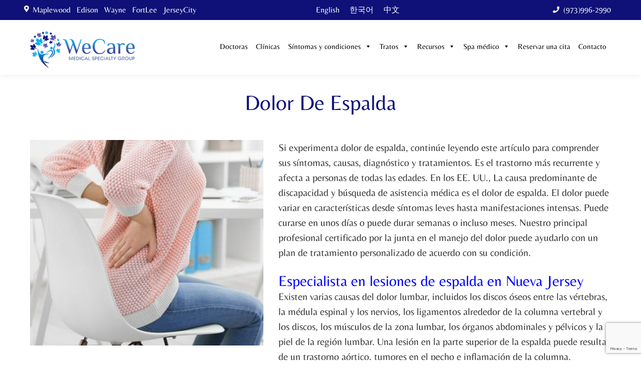

--- FILE ---
content_type: text/html; charset=UTF-8
request_url: https://es.wecaremedical.us/back-pain-specialist/
body_size: 39064
content:
<!DOCTYPE html>
<html lang="es-ES" class="no-js no-svg">

<head>
	<link rel="preconnect" href="https://stats.g.doubleclick.net">
	<link rel="preconnect" href="https://ajax.googleapis.com">
	<link rel="preconnect" href="https://www.google-analytics.com">
	<link rel="preload" href="https://wecaremedical.us/wp-content/themes/apc-responsive/assets/webfonts/fa-solid-900.woff2" as="font" type="font/woff2" crossorigin>
  	<link rel="preload" href="https://wecaremedical.us/wp-content/themes/apc-responsive/assets/css/fonts/Belleza-Regular.woff2" as="font" type="font/woff2" crossorigin>

	<!-- Global site tag (gtag.js) - Google Analytics -->
	<script async src="https://www.googletagmanager.com/gtag/js?id=277992195"></script>
	<script>
		window.dataLayer = window.dataLayer || [];

		function gtag() {
			dataLayer.push(arguments);
		}
		gtag('js', new Date());

		gtag('config', '277992195');
	</script>
	<meta charset="UTF-8">
	<meta name="viewport" content="width=device-width, initial-scale=1">
	<meta name="facebook-domain-verification" content="5u2zujlikmbfiviyy06rxkbb4cdcnb" />
	<link rel="profile" href="http://gmpg.org/xfn/11">
	<link data-minify="1" href="https://es.wecaremedical.us/wp-content/cache/min/1/wp-content/themes/apc-responsive/assets/css/bootsnav.css?ver=1749172968" rel="stylesheet">
	<link data-minify="1" href="https://es.wecaremedical.us/wp-content/cache/min/1/wp-content/themes/apc-responsive/assets/css/hover.css?ver=1749172968" rel="stylesheet">
	<link data-minify="1" href="https://es.wecaremedical.us/wp-content/cache/min/1/wp-content/themes/apc-responsive/assets/css/animate.css?ver=1749172968" rel="stylesheet">
	<link data-minify="1" href="https://es.wecaremedical.us/wp-content/cache/min/1/wp-content/themes/apc-responsive/assets/css/bootstrap.min.css?ver=1749172968" rel="stylesheet">
	<link data-minify="1" href="https://es.wecaremedical.us/wp-content/cache/min/1/wp-content/themes/apc-responsive/assets/css/sky-forms.css?ver=1749172968" rel="stylesheet">
	<link data-minify="1" href="https://es.wecaremedical.us/wp-content/cache/min/1/wp-content/themes/apc-responsive/assets/css/set1.css?ver=1749172968" rel="stylesheet">
	<link data-minify="1" href="https://es.wecaremedical.us/wp-content/cache/min/1/wp-content/themes/apc-responsive/assets/css/font-awesome.min.css?ver=1749172968" rel="stylesheet">
	<link data-minify="1" href="https://es.wecaremedical.us/wp-content/cache/min/1/wp-content/themes/apc-responsive/assets/css/fontawesome-all.css?ver=1749172968" rel="stylesheet">
	<link data-minify="1" href="https://es.wecaremedical.us/wp-content/cache/min/1/wp-content/themes/apc-responsive/assets/css/style.css?ver=1749172968" rel="stylesheet">
	<link data-minify="1" href="https://es.wecaremedical.us/wp-content/cache/min/1/wp-content/themes/apc-responsive/assets/css/responsive.css?ver=1749172969" rel="stylesheet">
	<script src="https://es.wecaremedical.us/wp-content/themes/apc-responsive/assets/js/html5shiv.min.js"></script>
	<script src="https://es.wecaremedical.us/wp-content/themes/apc-responsive/assets/js/respond.min.js"></script>

	<script>(function(html){html.className = html.className.replace(/\bno-js\b/,'js')})(document.documentElement);</script>
<meta name='robots' content='index, follow, max-image-preview:large, max-snippet:-1, max-video-preview:-1' />
	<style>img:is([sizes="auto" i], [sizes^="auto," i]) { contain-intrinsic-size: 3000px 1500px }</style>
	<link rel="alternate" hreflang="en" href="https://wecaremedical.us/back-pain-specialist/" />
<link rel="alternate" hreflang="es" href="https://es.wecaremedical.us/back-pain-specialist/" />
<link rel="alternate" hreflang="ko" href="https://ko.wecaremedical.us/back-pain-specialist/" />
<link rel="alternate" hreflang="zh" href="https://zh.wecaremedical.us/back-pain-specialist/" />

<!-- Google Tag Manager for WordPress by gtm4wp.com -->
<script data-cfasync="false" data-pagespeed-no-defer>
	var gtm4wp_datalayer_name = "dataLayer";
	var dataLayer = dataLayer || [];
</script>
<!-- End Google Tag Manager for WordPress by gtm4wp.com -->
	<!-- This site is optimized with the Yoast SEO Premium plugin v18.2.1 (Yoast SEO v26.0) - https://yoast.com/wordpress/plugins/seo/ -->
	<title>Dolor de espalda - Pain Management Doctor: Back Pain, Neck Pain, Joint Pain, Headaches</title><link rel="preload" as="image" href="https://es.wecaremedical.us/wp-content/uploads/2019/08/shutterstock_566486719-1.jpg" fetchpriority="high">
	<link rel="canonical" href="https://es.wecaremedical.us/back-pain-specialist/" />
	<meta property="og:locale" content="es_ES" />
	<meta property="og:type" content="article" />
	<meta property="og:title" content="Dolor de espalda" />
	<meta property="og:description" content="Back Pain" />
	<meta property="og:url" content="https://es.wecaremedical.us/back-pain-specialist/" />
	<meta property="og:site_name" content="Pain Management Doctor: Back Pain, Neck Pain, Joint Pain, Headaches" />
	<meta property="article:publisher" content="https://facebook.com/WCMSG/" />
	<meta property="article:modified_time" content="2021-12-24T02:17:38+00:00" />
	<meta name="twitter:card" content="summary_large_image" />
	<meta name="twitter:site" content="@advpaincare" />
	<script type="application/ld+json" class="yoast-schema-graph">{"@context":"https://schema.org","@graph":[{"@type":"WebPage","@id":"https://es.wecaremedical.us/back-pain-specialist/","url":"https://es.wecaremedical.us/back-pain-specialist/","name":"Dolor de espalda - Pain Management Doctor: Back Pain, Neck Pain, Joint Pain, Headaches","isPartOf":{"@id":"https://es.wecaremedical.us/#website"},"datePublished":"2021-07-08T11:53:19+00:00","dateModified":"2021-12-24T02:17:38+00:00","breadcrumb":{"@id":"https://es.wecaremedical.us/back-pain-specialist/#breadcrumb"},"inLanguage":"es","potentialAction":[{"@type":"ReadAction","target":["https://es.wecaremedical.us/back-pain-specialist/"]}]},{"@type":"BreadcrumbList","@id":"https://es.wecaremedical.us/back-pain-specialist/#breadcrumb","itemListElement":[{"@type":"ListItem","position":1,"name":"Home","item":"https://es.wecaremedical.us/"},{"@type":"ListItem","position":2,"name":"Dolor de espalda"}]},{"@type":"WebSite","@id":"https://es.wecaremedical.us/#website","url":"https://es.wecaremedical.us/","name":"Pain Management Doctor: Back Pain, Neck Pain, Joint Pain, Headaches","description":"Multi Specialty Physicians Dedicated To Pain Relief","publisher":{"@id":"https://es.wecaremedical.us/#organization"},"potentialAction":[{"@type":"SearchAction","target":{"@type":"EntryPoint","urlTemplate":"https://es.wecaremedical.us/?s={search_term_string}"},"query-input":{"@type":"PropertyValueSpecification","valueRequired":true,"valueName":"search_term_string"}}],"inLanguage":"es"},{"@type":"Organization","@id":"https://es.wecaremedical.us/#organization","name":"WeCare Medical Specialty Group","url":"https://es.wecaremedical.us/","logo":{"@type":"ImageObject","inLanguage":"es","@id":"https://es.wecaremedical.us/#/schema/logo/image/","url":"https://wecaremedical.us/wp-content/uploads/2021/01/WeCare.png","contentUrl":"https://wecaremedical.us/wp-content/uploads/2021/01/WeCare.png","width":720,"height":794,"caption":"WeCare Medical Specialty Group"},"image":{"@id":"https://es.wecaremedical.us/#/schema/logo/image/"},"sameAs":["https://facebook.com/WCMSG/","https://x.com/advpaincare","https://www.instagram.com/WeCareMedicalSpecialtyGroup/","https://www.linkedin.com/in/ningninghe","https://www.pinterest.com/WeCareMedicalSpecialtyGroup","https://www.youtube.com/channel/UCeGk_3cu_Yw0RlIz6hpii0g"]}]}</script>
	<!-- / Yoast SEO Premium plugin. -->


<link rel='dns-prefetch' href='//wecaremedical.us' />
<link rel='dns-prefetch' href='//fonts.googleapis.com' />
<link href='https://fonts.gstatic.com' crossorigin rel='preconnect' />
<link rel="alternate" type="application/rss+xml" title="Pain Management Doctor: Back Pain, Neck Pain, Joint Pain, Headaches &raquo; Feed" href="https://es.wecaremedical.us/feed/" />
<link rel="alternate" type="application/rss+xml" title="Pain Management Doctor: Back Pain, Neck Pain, Joint Pain, Headaches &raquo; Feed de los comentarios" href="https://es.wecaremedical.us/comments/feed/" />
<style id='wp-emoji-styles-inline-css' type='text/css'>

	img.wp-smiley, img.emoji {
		display: inline !important;
		border: none !important;
		box-shadow: none !important;
		height: 1em !important;
		width: 1em !important;
		margin: 0 0.07em !important;
		vertical-align: -0.1em !important;
		background: none !important;
		padding: 0 !important;
	}
</style>
<link rel='stylesheet' id='wp-block-library-css' href='https://es.wecaremedical.us/wp-includes/css/dist/block-library/style.min.css?ver=6.7.4' type='text/css' media='all' />
<style id='wp-block-library-theme-inline-css' type='text/css'>
.wp-block-audio :where(figcaption){color:#555;font-size:13px;text-align:center}.is-dark-theme .wp-block-audio :where(figcaption){color:#ffffffa6}.wp-block-audio{margin:0 0 1em}.wp-block-code{border:1px solid #ccc;border-radius:4px;font-family:Menlo,Consolas,monaco,monospace;padding:.8em 1em}.wp-block-embed :where(figcaption){color:#555;font-size:13px;text-align:center}.is-dark-theme .wp-block-embed :where(figcaption){color:#ffffffa6}.wp-block-embed{margin:0 0 1em}.blocks-gallery-caption{color:#555;font-size:13px;text-align:center}.is-dark-theme .blocks-gallery-caption{color:#ffffffa6}:root :where(.wp-block-image figcaption){color:#555;font-size:13px;text-align:center}.is-dark-theme :root :where(.wp-block-image figcaption){color:#ffffffa6}.wp-block-image{margin:0 0 1em}.wp-block-pullquote{border-bottom:4px solid;border-top:4px solid;color:currentColor;margin-bottom:1.75em}.wp-block-pullquote cite,.wp-block-pullquote footer,.wp-block-pullquote__citation{color:currentColor;font-size:.8125em;font-style:normal;text-transform:uppercase}.wp-block-quote{border-left:.25em solid;margin:0 0 1.75em;padding-left:1em}.wp-block-quote cite,.wp-block-quote footer{color:currentColor;font-size:.8125em;font-style:normal;position:relative}.wp-block-quote:where(.has-text-align-right){border-left:none;border-right:.25em solid;padding-left:0;padding-right:1em}.wp-block-quote:where(.has-text-align-center){border:none;padding-left:0}.wp-block-quote.is-large,.wp-block-quote.is-style-large,.wp-block-quote:where(.is-style-plain){border:none}.wp-block-search .wp-block-search__label{font-weight:700}.wp-block-search__button{border:1px solid #ccc;padding:.375em .625em}:where(.wp-block-group.has-background){padding:1.25em 2.375em}.wp-block-separator.has-css-opacity{opacity:.4}.wp-block-separator{border:none;border-bottom:2px solid;margin-left:auto;margin-right:auto}.wp-block-separator.has-alpha-channel-opacity{opacity:1}.wp-block-separator:not(.is-style-wide):not(.is-style-dots){width:100px}.wp-block-separator.has-background:not(.is-style-dots){border-bottom:none;height:1px}.wp-block-separator.has-background:not(.is-style-wide):not(.is-style-dots){height:2px}.wp-block-table{margin:0 0 1em}.wp-block-table td,.wp-block-table th{word-break:normal}.wp-block-table :where(figcaption){color:#555;font-size:13px;text-align:center}.is-dark-theme .wp-block-table :where(figcaption){color:#ffffffa6}.wp-block-video :where(figcaption){color:#555;font-size:13px;text-align:center}.is-dark-theme .wp-block-video :where(figcaption){color:#ffffffa6}.wp-block-video{margin:0 0 1em}:root :where(.wp-block-template-part.has-background){margin-bottom:0;margin-top:0;padding:1.25em 2.375em}
</style>
<style id='classic-theme-styles-inline-css' type='text/css'>
/*! This file is auto-generated */
.wp-block-button__link{color:#fff;background-color:#32373c;border-radius:9999px;box-shadow:none;text-decoration:none;padding:calc(.667em + 2px) calc(1.333em + 2px);font-size:1.125em}.wp-block-file__button{background:#32373c;color:#fff;text-decoration:none}
</style>
<style id='global-styles-inline-css' type='text/css'>
:root{--wp--preset--aspect-ratio--square: 1;--wp--preset--aspect-ratio--4-3: 4/3;--wp--preset--aspect-ratio--3-4: 3/4;--wp--preset--aspect-ratio--3-2: 3/2;--wp--preset--aspect-ratio--2-3: 2/3;--wp--preset--aspect-ratio--16-9: 16/9;--wp--preset--aspect-ratio--9-16: 9/16;--wp--preset--color--black: #000000;--wp--preset--color--cyan-bluish-gray: #abb8c3;--wp--preset--color--white: #ffffff;--wp--preset--color--pale-pink: #f78da7;--wp--preset--color--vivid-red: #cf2e2e;--wp--preset--color--luminous-vivid-orange: #ff6900;--wp--preset--color--luminous-vivid-amber: #fcb900;--wp--preset--color--light-green-cyan: #7bdcb5;--wp--preset--color--vivid-green-cyan: #00d084;--wp--preset--color--pale-cyan-blue: #8ed1fc;--wp--preset--color--vivid-cyan-blue: #0693e3;--wp--preset--color--vivid-purple: #9b51e0;--wp--preset--gradient--vivid-cyan-blue-to-vivid-purple: linear-gradient(135deg,rgba(6,147,227,1) 0%,rgb(155,81,224) 100%);--wp--preset--gradient--light-green-cyan-to-vivid-green-cyan: linear-gradient(135deg,rgb(122,220,180) 0%,rgb(0,208,130) 100%);--wp--preset--gradient--luminous-vivid-amber-to-luminous-vivid-orange: linear-gradient(135deg,rgba(252,185,0,1) 0%,rgba(255,105,0,1) 100%);--wp--preset--gradient--luminous-vivid-orange-to-vivid-red: linear-gradient(135deg,rgba(255,105,0,1) 0%,rgb(207,46,46) 100%);--wp--preset--gradient--very-light-gray-to-cyan-bluish-gray: linear-gradient(135deg,rgb(238,238,238) 0%,rgb(169,184,195) 100%);--wp--preset--gradient--cool-to-warm-spectrum: linear-gradient(135deg,rgb(74,234,220) 0%,rgb(151,120,209) 20%,rgb(207,42,186) 40%,rgb(238,44,130) 60%,rgb(251,105,98) 80%,rgb(254,248,76) 100%);--wp--preset--gradient--blush-light-purple: linear-gradient(135deg,rgb(255,206,236) 0%,rgb(152,150,240) 100%);--wp--preset--gradient--blush-bordeaux: linear-gradient(135deg,rgb(254,205,165) 0%,rgb(254,45,45) 50%,rgb(107,0,62) 100%);--wp--preset--gradient--luminous-dusk: linear-gradient(135deg,rgb(255,203,112) 0%,rgb(199,81,192) 50%,rgb(65,88,208) 100%);--wp--preset--gradient--pale-ocean: linear-gradient(135deg,rgb(255,245,203) 0%,rgb(182,227,212) 50%,rgb(51,167,181) 100%);--wp--preset--gradient--electric-grass: linear-gradient(135deg,rgb(202,248,128) 0%,rgb(113,206,126) 100%);--wp--preset--gradient--midnight: linear-gradient(135deg,rgb(2,3,129) 0%,rgb(40,116,252) 100%);--wp--preset--font-size--small: 13px;--wp--preset--font-size--medium: 20px;--wp--preset--font-size--large: 36px;--wp--preset--font-size--x-large: 42px;--wp--preset--spacing--20: 0.44rem;--wp--preset--spacing--30: 0.67rem;--wp--preset--spacing--40: 1rem;--wp--preset--spacing--50: 1.5rem;--wp--preset--spacing--60: 2.25rem;--wp--preset--spacing--70: 3.38rem;--wp--preset--spacing--80: 5.06rem;--wp--preset--shadow--natural: 6px 6px 9px rgba(0, 0, 0, 0.2);--wp--preset--shadow--deep: 12px 12px 50px rgba(0, 0, 0, 0.4);--wp--preset--shadow--sharp: 6px 6px 0px rgba(0, 0, 0, 0.2);--wp--preset--shadow--outlined: 6px 6px 0px -3px rgba(255, 255, 255, 1), 6px 6px rgba(0, 0, 0, 1);--wp--preset--shadow--crisp: 6px 6px 0px rgba(0, 0, 0, 1);}:where(.is-layout-flex){gap: 0.5em;}:where(.is-layout-grid){gap: 0.5em;}body .is-layout-flex{display: flex;}.is-layout-flex{flex-wrap: wrap;align-items: center;}.is-layout-flex > :is(*, div){margin: 0;}body .is-layout-grid{display: grid;}.is-layout-grid > :is(*, div){margin: 0;}:where(.wp-block-columns.is-layout-flex){gap: 2em;}:where(.wp-block-columns.is-layout-grid){gap: 2em;}:where(.wp-block-post-template.is-layout-flex){gap: 1.25em;}:where(.wp-block-post-template.is-layout-grid){gap: 1.25em;}.has-black-color{color: var(--wp--preset--color--black) !important;}.has-cyan-bluish-gray-color{color: var(--wp--preset--color--cyan-bluish-gray) !important;}.has-white-color{color: var(--wp--preset--color--white) !important;}.has-pale-pink-color{color: var(--wp--preset--color--pale-pink) !important;}.has-vivid-red-color{color: var(--wp--preset--color--vivid-red) !important;}.has-luminous-vivid-orange-color{color: var(--wp--preset--color--luminous-vivid-orange) !important;}.has-luminous-vivid-amber-color{color: var(--wp--preset--color--luminous-vivid-amber) !important;}.has-light-green-cyan-color{color: var(--wp--preset--color--light-green-cyan) !important;}.has-vivid-green-cyan-color{color: var(--wp--preset--color--vivid-green-cyan) !important;}.has-pale-cyan-blue-color{color: var(--wp--preset--color--pale-cyan-blue) !important;}.has-vivid-cyan-blue-color{color: var(--wp--preset--color--vivid-cyan-blue) !important;}.has-vivid-purple-color{color: var(--wp--preset--color--vivid-purple) !important;}.has-black-background-color{background-color: var(--wp--preset--color--black) !important;}.has-cyan-bluish-gray-background-color{background-color: var(--wp--preset--color--cyan-bluish-gray) !important;}.has-white-background-color{background-color: var(--wp--preset--color--white) !important;}.has-pale-pink-background-color{background-color: var(--wp--preset--color--pale-pink) !important;}.has-vivid-red-background-color{background-color: var(--wp--preset--color--vivid-red) !important;}.has-luminous-vivid-orange-background-color{background-color: var(--wp--preset--color--luminous-vivid-orange) !important;}.has-luminous-vivid-amber-background-color{background-color: var(--wp--preset--color--luminous-vivid-amber) !important;}.has-light-green-cyan-background-color{background-color: var(--wp--preset--color--light-green-cyan) !important;}.has-vivid-green-cyan-background-color{background-color: var(--wp--preset--color--vivid-green-cyan) !important;}.has-pale-cyan-blue-background-color{background-color: var(--wp--preset--color--pale-cyan-blue) !important;}.has-vivid-cyan-blue-background-color{background-color: var(--wp--preset--color--vivid-cyan-blue) !important;}.has-vivid-purple-background-color{background-color: var(--wp--preset--color--vivid-purple) !important;}.has-black-border-color{border-color: var(--wp--preset--color--black) !important;}.has-cyan-bluish-gray-border-color{border-color: var(--wp--preset--color--cyan-bluish-gray) !important;}.has-white-border-color{border-color: var(--wp--preset--color--white) !important;}.has-pale-pink-border-color{border-color: var(--wp--preset--color--pale-pink) !important;}.has-vivid-red-border-color{border-color: var(--wp--preset--color--vivid-red) !important;}.has-luminous-vivid-orange-border-color{border-color: var(--wp--preset--color--luminous-vivid-orange) !important;}.has-luminous-vivid-amber-border-color{border-color: var(--wp--preset--color--luminous-vivid-amber) !important;}.has-light-green-cyan-border-color{border-color: var(--wp--preset--color--light-green-cyan) !important;}.has-vivid-green-cyan-border-color{border-color: var(--wp--preset--color--vivid-green-cyan) !important;}.has-pale-cyan-blue-border-color{border-color: var(--wp--preset--color--pale-cyan-blue) !important;}.has-vivid-cyan-blue-border-color{border-color: var(--wp--preset--color--vivid-cyan-blue) !important;}.has-vivid-purple-border-color{border-color: var(--wp--preset--color--vivid-purple) !important;}.has-vivid-cyan-blue-to-vivid-purple-gradient-background{background: var(--wp--preset--gradient--vivid-cyan-blue-to-vivid-purple) !important;}.has-light-green-cyan-to-vivid-green-cyan-gradient-background{background: var(--wp--preset--gradient--light-green-cyan-to-vivid-green-cyan) !important;}.has-luminous-vivid-amber-to-luminous-vivid-orange-gradient-background{background: var(--wp--preset--gradient--luminous-vivid-amber-to-luminous-vivid-orange) !important;}.has-luminous-vivid-orange-to-vivid-red-gradient-background{background: var(--wp--preset--gradient--luminous-vivid-orange-to-vivid-red) !important;}.has-very-light-gray-to-cyan-bluish-gray-gradient-background{background: var(--wp--preset--gradient--very-light-gray-to-cyan-bluish-gray) !important;}.has-cool-to-warm-spectrum-gradient-background{background: var(--wp--preset--gradient--cool-to-warm-spectrum) !important;}.has-blush-light-purple-gradient-background{background: var(--wp--preset--gradient--blush-light-purple) !important;}.has-blush-bordeaux-gradient-background{background: var(--wp--preset--gradient--blush-bordeaux) !important;}.has-luminous-dusk-gradient-background{background: var(--wp--preset--gradient--luminous-dusk) !important;}.has-pale-ocean-gradient-background{background: var(--wp--preset--gradient--pale-ocean) !important;}.has-electric-grass-gradient-background{background: var(--wp--preset--gradient--electric-grass) !important;}.has-midnight-gradient-background{background: var(--wp--preset--gradient--midnight) !important;}.has-small-font-size{font-size: var(--wp--preset--font-size--small) !important;}.has-medium-font-size{font-size: var(--wp--preset--font-size--medium) !important;}.has-large-font-size{font-size: var(--wp--preset--font-size--large) !important;}.has-x-large-font-size{font-size: var(--wp--preset--font-size--x-large) !important;}
:where(.wp-block-post-template.is-layout-flex){gap: 1.25em;}:where(.wp-block-post-template.is-layout-grid){gap: 1.25em;}
:where(.wp-block-columns.is-layout-flex){gap: 2em;}:where(.wp-block-columns.is-layout-grid){gap: 2em;}
:root :where(.wp-block-pullquote){font-size: 1.5em;line-height: 1.6;}
</style>
<link data-minify="1" rel='stylesheet' id='contact-form-7-signature-addon-css' href='https://es.wecaremedical.us/wp-content/cache/min/1/wp-content/plugins/contact-form-7-signature-addon/public/css/style.css?ver=1749172969' type='text/css' media='all' />
<link rel='stylesheet' id='ce_responsive-css' href='https://es.wecaremedical.us/wp-content/plugins/simple-embed-code/css/video-container.min.css?ver=2.5.1' type='text/css' media='all' />
<link rel='stylesheet' id='wpml-legacy-horizontal-list-0-css' href='//es.wecaremedical.us/wp-content/plugins/sitepress-multilingual-cms/templates/language-switchers/legacy-list-horizontal/style.min.css?ver=1' type='text/css' media='all' />
<style id='wpml-legacy-horizontal-list-0-inline-css' type='text/css'>
.wpml-ls-sidebars-mega-menu{background-color:#eeeeee;}.wpml-ls-sidebars-mega-menu, .wpml-ls-sidebars-mega-menu .wpml-ls-sub-menu, .wpml-ls-sidebars-mega-menu a {border-color:#cdcdcd;}.wpml-ls-sidebars-mega-menu a {color:#444444;background-color:#ffffff;}.wpml-ls-sidebars-mega-menu a:hover,.wpml-ls-sidebars-mega-menu a:focus {color:#000000;background-color:#eeeeee;}.wpml-ls-sidebars-mega-menu .wpml-ls-current-language>a {color:#444444;background-color:#ffffff;}.wpml-ls-sidebars-mega-menu .wpml-ls-current-language:hover>a, .wpml-ls-sidebars-mega-menu .wpml-ls-current-language>a:focus {color:#000000;background-color:#eeeeee;}
.wpml-ls-statics-shortcode_actions{background-color:#eeeeee;}.wpml-ls-statics-shortcode_actions, .wpml-ls-statics-shortcode_actions .wpml-ls-sub-menu, .wpml-ls-statics-shortcode_actions a {border-color:#cdcdcd;}.wpml-ls-statics-shortcode_actions a {color:#444444;background-color:#ffffff;}.wpml-ls-statics-shortcode_actions a:hover,.wpml-ls-statics-shortcode_actions a:focus {color:#000000;background-color:#eeeeee;}.wpml-ls-statics-shortcode_actions .wpml-ls-current-language>a {color:#444444;background-color:#ffffff;}.wpml-ls-statics-shortcode_actions .wpml-ls-current-language:hover>a, .wpml-ls-statics-shortcode_actions .wpml-ls-current-language>a:focus {color:#000000;background-color:#eeeeee;}
</style>
<link data-minify="1" rel='stylesheet' id='megamenu-css' href='https://es.wecaremedical.us/wp-content/cache/min/1/wp-content/uploads/maxmegamenu/style_es.css?ver=1749174669' type='text/css' media='all' />
<link data-minify="1" rel='stylesheet' id='dashicons-css' href='https://es.wecaremedical.us/wp-content/cache/min/1/wp-includes/css/dashicons.min.css?ver=1749172969' type='text/css' media='all' />
<link rel='stylesheet' id='twentyseventeen-fonts-css' href='https://fonts.googleapis.com/css?family=Libre+Franklin%3A300%2C300i%2C400%2C400i%2C600%2C600i%2C800%2C800i&#038;subset=latin%2Clatin-ext' type='text/css' media='all' />
<link data-minify="1" rel='stylesheet' id='twentyseventeen-style-css' href='https://es.wecaremedical.us/wp-content/cache/min/1/wp-content/themes/apc-responsive/style.css?ver=1749172969' type='text/css' media='all' />
<link data-minify="1" rel='stylesheet' id='twentyseventeen-block-style-css' href='https://es.wecaremedical.us/wp-content/cache/min/1/wp-content/themes/apc-responsive/assets/css/blocks.css?ver=1749172969' type='text/css' media='all' />
<!--[if lt IE 9]>
<link rel='stylesheet' id='twentyseventeen-ie8-css' href='https://es.wecaremedical.us/wp-content/themes/apc-responsive/assets/css/ie8.css?ver=1.0' type='text/css' media='all' />
<![endif]-->
<style id='akismet-widget-style-inline-css' type='text/css'>

			.a-stats {
				--akismet-color-mid-green: #357b49;
				--akismet-color-white: #fff;
				--akismet-color-light-grey: #f6f7f7;

				max-width: 350px;
				width: auto;
			}

			.a-stats * {
				all: unset;
				box-sizing: border-box;
			}

			.a-stats strong {
				font-weight: 600;
			}

			.a-stats a.a-stats__link,
			.a-stats a.a-stats__link:visited,
			.a-stats a.a-stats__link:active {
				background: var(--akismet-color-mid-green);
				border: none;
				box-shadow: none;
				border-radius: 8px;
				color: var(--akismet-color-white);
				cursor: pointer;
				display: block;
				font-family: -apple-system, BlinkMacSystemFont, 'Segoe UI', 'Roboto', 'Oxygen-Sans', 'Ubuntu', 'Cantarell', 'Helvetica Neue', sans-serif;
				font-weight: 500;
				padding: 12px;
				text-align: center;
				text-decoration: none;
				transition: all 0.2s ease;
			}

			/* Extra specificity to deal with TwentyTwentyOne focus style */
			.widget .a-stats a.a-stats__link:focus {
				background: var(--akismet-color-mid-green);
				color: var(--akismet-color-white);
				text-decoration: none;
			}

			.a-stats a.a-stats__link:hover {
				filter: brightness(110%);
				box-shadow: 0 4px 12px rgba(0, 0, 0, 0.06), 0 0 2px rgba(0, 0, 0, 0.16);
			}

			.a-stats .count {
				color: var(--akismet-color-white);
				display: block;
				font-size: 1.5em;
				line-height: 1.4;
				padding: 0 13px;
				white-space: nowrap;
			}
		
</style>
<link data-minify="1" rel='stylesheet' id='uacf7-frontend-style-css' href='https://es.wecaremedical.us/wp-content/cache/min/1/wp-content/plugins/ultimate-addons-for-contact-form-7/assets/css/uacf7-frontend.css?ver=1749172969' type='text/css' media='all' />
<link data-minify="1" rel='stylesheet' id='uacf7-form-style-css' href='https://es.wecaremedical.us/wp-content/cache/min/1/wp-content/plugins/ultimate-addons-for-contact-form-7/assets/css/form-style.css?ver=1749172969' type='text/css' media='all' />
<link data-minify="1" rel='stylesheet' id='uacf7-star-rating-style-css' href='https://es.wecaremedical.us/wp-content/cache/min/1/wp-content/plugins/ultimate-addons-for-contact-form-7/addons/star-rating/assets/css/star-rating.css?ver=1749172969' type='text/css' media='all' />
<link data-minify="1" rel='stylesheet' id='uacf7-fontawesome-css' href='https://es.wecaremedical.us/wp-content/cache/min/1/wp-content/plugins/ultimate-addons-for-contact-form-7/addons/star-rating/assets/css/all.css?ver=1749172969' type='text/css' media='all' />
<link data-minify="1" rel='stylesheet' id='jvcf7_client_css-css' href='https://es.wecaremedical.us/wp-content/cache/min/1/wp-content/plugins/jquery-validation-for-contact-form-7/includes/assets/css/jvcf7_client.css?ver=1749172969' type='text/css' media='all' />
<style id='rocket-lazyload-inline-css' type='text/css'>
.rll-youtube-player{position:relative;padding-bottom:56.23%;height:0;overflow:hidden;max-width:100%;}.rll-youtube-player:focus-within{outline: 2px solid currentColor;outline-offset: 5px;}.rll-youtube-player iframe{position:absolute;top:0;left:0;width:100%;height:100%;z-index:100;background:0 0}.rll-youtube-player img{bottom:0;display:block;left:0;margin:auto;max-width:100%;width:100%;position:absolute;right:0;top:0;border:none;height:auto;-webkit-transition:.4s all;-moz-transition:.4s all;transition:.4s all}.rll-youtube-player img:hover{-webkit-filter:brightness(75%)}.rll-youtube-player .play{height:100%;width:100%;left:0;top:0;position:absolute;background:url(https://es.wecaremedical.us/wp-content/plugins/wp-rocket/assets/img/youtube.png) no-repeat center;background-color: transparent !important;cursor:pointer;border:none;}.wp-embed-responsive .wp-has-aspect-ratio .rll-youtube-player{position:absolute;padding-bottom:0;width:100%;height:100%;top:0;bottom:0;left:0;right:0}
</style>
<script type="text/javascript" src="https://es.wecaremedical.us/wp-includes/js/jquery/jquery.js?ver=1.11.0" id="jquery-js"></script>
<script type="text/javascript" src="https://es.wecaremedical.us/wp-content/plugins/contact-form-7-signature-addon/public/js/signature_pad.min.js?ver=4.2.2" id="contact-form-7-signature-addon-signature-js"></script>
<script type="text/javascript" src="https://es.wecaremedical.us/wp-content/plugins/contact-form-7-signature-addon/public/js/scripts.js?ver=4.2.2" id="contact-form-7-signature-addon-js"></script>
<!--[if lt IE 9]>
<script type="text/javascript" src="https://es.wecaremedical.us/wp-content/themes/apc-responsive/assets/js/html5.js?ver=3.7.3" id="html5-js"></script>
<![endif]-->
<script type="text/javascript" id="wpml-xdomain-data-js-extra">
/* <![CDATA[ */
var wpml_xdomain_data = {"css_selector":"wpml-ls-item","ajax_url":"https:\/\/es.wecaremedical.us\/wp-admin\/admin-ajax.php","current_lang":"es"};
/* ]]> */
</script>
<script type="text/javascript" src="https://es.wecaremedical.us/wp-content/plugins/sitepress-multilingual-cms/res/js/xdomain-data.js?ver=4.4.10" id="wpml-xdomain-data-js"></script>
<link rel="https://api.w.org/" href="https://es.wecaremedical.us/wp-json/" /><link rel="alternate" title="JSON" type="application/json" href="https://es.wecaremedical.us/wp-json/wp/v2/pages/4242" /><link rel="EditURI" type="application/rsd+xml" title="RSD" href="https://es.wecaremedical.us/xmlrpc.php?rsd" />
<meta name="generator" content="WordPress 6.7.4" />
<link rel='shortlink' href='https://es.wecaremedical.us/?p=4242' />
<link rel="alternate" title="oEmbed (JSON)" type="application/json+oembed" href="https://es.wecaremedical.us/wp-json/oembed/1.0/embed?url=https%3A%2F%2Fes.wecaremedical.us%2Fback-pain-specialist%2F" />
<link rel="alternate" title="oEmbed (XML)" type="text/xml+oembed" href="https://es.wecaremedical.us/wp-json/oembed/1.0/embed?url=https%3A%2F%2Fes.wecaremedical.us%2Fback-pain-specialist%2F&#038;format=xml" />
<meta name="generator" content="WPML ver:4.4.10 stt:60,1,29,2;" />
<!-- Global site tag (gtag.js) - Google Analytics -->
<script async src="https://www.googletagmanager.com/gtag/js?id=UA-52629026-3"></script>
<script>
  window.dataLayer = window.dataLayer || [];
  function gtag(){dataLayer.push(arguments);}
  gtag('js', new Date());

  gtag('config', 'UA-52629026-3');
</script>
<!-- Global site tag (gtag.js) - Google Ads: 844778774 -->
<script async src="https://www.googletagmanager.com/gtag/js?id=AW-844778774"></script>
<script>
  window.dataLayer = window.dataLayer || [];
  function gtag(){dataLayer.push(arguments);}
  gtag('js', new Date());

  gtag('config', 'AW-844778774');
	
</script>

<script>
  gtag('config', 'AW-844778774/vs6UCL-Igs8CEJaa6ZID', {
    'phone_conversion_number': '9739962990'
  });
</script>


    
<link data-minify="1" rel="stylesheet" href="https://es.wecaremedical.us/wp-content/cache/min/1/npm/@fortawesome/fontawesome-free@6.2.1/css/fontawesome.min.css?ver=1749172969" crossorigin="anonymous">





<!-- Google Tag Manager for WordPress by gtm4wp.com -->
<!-- GTM Container placement set to automatic -->
<script data-cfasync="false" data-pagespeed-no-defer type="text/javascript">
	var dataLayer_content = {"pagePostType":"page","pagePostType2":"single-page","pagePostAuthor":"admin"};
	dataLayer.push( dataLayer_content );
</script>
<script data-cfasync="false">
(function(w,d,s,l,i){w[l]=w[l]||[];w[l].push({'gtm.start':
new Date().getTime(),event:'gtm.js'});var f=d.getElementsByTagName(s)[0],
j=d.createElement(s),dl=l!='dataLayer'?'&l='+l:'';j.async=true;j.src=
'//www.googletagmanager.com/gtm.js?id='+i+dl;f.parentNode.insertBefore(j,f);
})(window,document,'script','dataLayer','GTM-TR9TTN4');
</script>
<!-- End Google Tag Manager for WordPress by gtm4wp.com --><link rel="preconnect" href="//code.tidio.co"><link rel="icon" href="https://es.wecaremedical.us/wp-content/uploads/2021/06/cropped-WeCarePictureOnly-32x32.png" sizes="32x32" />
<link rel="icon" href="https://es.wecaremedical.us/wp-content/uploads/2021/06/cropped-WeCarePictureOnly-192x192.png" sizes="192x192" />
<link rel="apple-touch-icon" href="https://es.wecaremedical.us/wp-content/uploads/2021/06/cropped-WeCarePictureOnly-180x180.png" />
<meta name="msapplication-TileImage" content="https://es.wecaremedical.us/wp-content/uploads/2021/06/cropped-WeCarePictureOnly-270x270.png" />
		<style type="text/css" id="wp-custom-css">
			/* start feedback1 only */
.location_pic img {
    max-height: 410px;
    object-fit: cover;
}
.page-id-7011 .grecaptcha-badge
{
	display:none !important;
}
.page-id-7011 .header-quick-menu
{
	display:none;
}
.page-id-7011 .inner_bodytit
{
    display:none;
}
.page-id-7011 .banner_body
{
    margin-top:50px;
}
.page-id-7011 h1
{
    font-size:43px;
    color:#12147E;
}
.page-id-7011 .header_section
{
    display:none;
}
.page-id-7011 .footer_sec
{
    display:none;
}
.page-id-7011 .mob-fxd
{
    display:none;
}
.page-id-7011 .sticky-bottom-banner
{
    display:none;
}
.wp-block-latest-posts.wp-block-latest-posts__list li {
 
    list-style-type: none;
}
/* end feedback1 only */

/* start wpform rating */
.hover svg
{
    color:#FABC05 !important;
    width:28px !important;
    webkit-transform: scale(1) !important;
    transform: scale(1) !important;
}

.selected svg
{
    color:#FABC05 !important;
    width:28px !important;
    webkit-transform: scale(1) !important;
    transform: scale(1) !important;
}

.hidden_feedback_email
{
    display:none;
}
.wpforms-container
{
    width:25% !important;
    margin-left:37.5% !important;
}
.wpforms-container .wpforms-field-label
{
    font-size:18px !important;
    font-weight:400 !important;
    padding:7px 0px !important;
}
.feedback_rating_row
{
    margin-top:-10px !important;
	text-align:center;
}
.feedback_reason_row
{
    margin-top:-10px !important;
}
.wpforms-container input[type="text"]
{
    border:solid 2px #D2D2D2 !important;
    border-radius:0px !important;
}
.wpforms-container textarea
{
    border:solid 2px #D2D2D2 !important;
    border-radius:0px !important;
}
.wpforms-container button
{
    background:#00A2C7 !important;
    color:#ffffff !important;
    font-size:20px !important;
	width:60% !important;
	margin-left:20% !important;
}
/* end wpform rating */

/* skp */
#bs-example-navbar-collapse-1 {
    width: 78%;
}
.inner_bodytit {
    margin: 30px 0 0;
}
.logo {
    max-width: 100%;
    padding: 0 !important;
}
.header-quick-menu a:before {
    left: -12px;
    font-weight: 700;
    font-size: 13px;
    color: #fff;
}
.header-quick-menu .header_contact a::before {
    top: 1px;
    left: -10px;
}
.footer_sec {
    background: linear-gradient(#00002b, #000135);
}
.location_pic img {
    width: 100%;
}
.location_pic {
    height: auto;
}
.location_pic img {
    position: static;
    transform: none;
    -webkit-transform: none;
    -moz-transform: none;
}
.services_sec .service_block1_pic img {
    position: static;
	  width: 100%;
    transform: none !important;
    -webkit-transform: none !important;
    -moz-transform: none !important;
}
.service_block1_pic {
    height: auto;
    text-align: left;
}
.location_box {
    max-width: 100%;
	  margin: auto auto 30px auto;
}
.footer_logo {
    max-width: 100%;
    text-align: left;
}
.footer_logo ul {
    text-align: left;
}
/* skp */

/* signature form jan*/
.container23 .row .col-sm-4 span input {
    width: 80%;
	border-width: 0px 0px 1px 0px;
}
.container23 .row .col-sm-8 span input {
    width: 85%;
	border-width: 0px 0px 1px 0px;
} 
.wpcf7-form-control-signature-wrap {
    
    border: 1px solid #efefef;
}
/*h\signature */

.home_block1 {
  box-shadow: inset 0 0 0 1000px rgba(15, 18, 123, 0.5);
}

.wrapper {
  width: 100%;
  position: relative;
}

.devhedout {
  position: absolute;
  right: 33%;
}

.devhed {
  width: 244px;

  max-width: 100%;
}

.devhedout a::before {
  content: "" !important;
}

.header_section {
    background-color: #ffffff;
    z-index: 9 !important;
    border: 0;
    box-shadow: 0 0 10px rgb(0 0 0 / 9%);
}
.header-quick-menu {
  z-index: 10 !important;
	background-color: #0f1178;
}

#wpcf7-f1372-o1 {
  margin-top: -60px;
}

#wpcf7-f1372-o1 .wpcf7-textarea {
  height: 125px;
}

#wpcf7-f1372-o1 .wpcf7-response-output {
  border-color: #46b450;
  max-width: 400px;
  margin: 20px auto;
}

#wpcf7-f673-o2 .wpcf7-response-output {
  border-color: #46b450;
  max-width: 400px;
  margin: 20px auto;
  color: #46b450;
}

.wpml-ls-legacy-dropdown-click {
  width: 135px;
  max-width: 100%;
}
.banner_form .wpcf7 form.sent .wpcf7-response-output {
  border-color: #46b450;
  color: #46b450;
}

.header_locations {
  float: left;
}

.header_contact {
  float: right;
}

.wpml-ls-statics-shortcode_actions .wpml-ls-current-language > a {
  color: #fff;
  background-color: #d4c63d;
  border: 1px solid #d4c63d;
  background: none !important;
  border: none !important;
}

.wpml-ls-statics-shortcode_actions .wpml-ls-current-language > a:hover,
.wpml-ls-statics-shortcode_actions .wpml-ls-current-language > a:focus,
.wpml-ls-statics-shortcode_actions .wpml-ls-current-language > a:visited {
  color: #fff !important;
  background-color: #a59a2f !important;
  border: 1px solid #d4c63d !important;

  background: none !important;
  border: none !important;
}

.wpml-ls-statics-shortcode_actions a {
  color: #fff;
  background-color: #a59a2f;
  border-color: #000;
  background: none !important;
  border: none !important;
}
.wpml-ls-statics-shortcode_actions a:hover,
.wpml-ls-statics-shortcode_actions a:focus {
  color: #fff;
  background-color: #d4c63d;
  background: none !important;
  border: none !important;
}
.wpml-ls-statics-shortcode_actions {
  background-color: #eeeeee;
  background: none !important;
}
.wpml-ls-statics-shortcode_actions,
.wpml-ls-statics-shortcode_actions .wpml-ls-sub-menu,
.wpml-ls-statics-shortcode_actions a {
  border-color: #cdcdcd;
  border: none !important;
}

@media screen and (max-width: 991px) {
  .side {
    top: 40px;
  }
}
@media screen and (max-width: 767px) {
  .side {
    top: 80px;
  }
  .header_section {
    top: 80px;
  }

  .header-quick-menu {
    height: 80px;
  }
  .devhedout {
    position: absolute;
    right: -1%;
    top: 44px;
  }
  .banner_section {
    margin-top: 148px !important;
  }
}
@media only screen and (max-width: 520px) {
  .devhedout {
    position: absolute;
    right: -12%;
    top: 44px;
  }
}

@media only screen and (min-width: 483px) {
  .call-to-action {
    top: 98px;
  }
}
@media screen and (max-width: 483px) {
  .call-to-action {
    top: 92px;
  }
}

@media screen and (max-width: 480px) {
  .banner_section {
    margin-top: 140px !important;
  }
}

@media only screen and (min-width: 601px){
	#mega-menu-wrap-header_sidebar_menu {
		background: transparent;		
	}
}
@media (min-width: 1531px) {
.container {
    width: 86%;
}
}



/* Responsive */
@media (max-width: 1530px) and (min-width: 1200px) {
.container {
    width: 93%;
}
#mega-menu-wrap-header_menu #mega-menu-header_menu > li.mega-menu-item > a.mega-menu-link {
    font-size: 15px;
    padding: 0 8px;
}
#bs-example-navbar-collapse-1 {
    width: 82%;
}
.navbar-header {
    width: 18%;
    padding: 12px 0;
}
}
@media (max-width: 1199px) and (min-width: 992px) {
.container {
    width: 94%;
    padding: 0;
}
#mega-menu-wrap-header_menu #mega-menu-header_menu > li.mega-menu-item > a.mega-menu-link {
    font-size: 14px !important;
    padding: 0 6px;
}
#bs-example-navbar-collapse-1 {
    width: 82%;
}
.navbar-header {
    width: 18%;
    padding: 6px 0;
}
}
@media (min-width: 992px) {
.mob-fxd {
    display: none;
}
}
@media (max-width: 991px) {
.banner_body .about_top {
    background-image: none !important;
}
.banner_body .about_top .about_topbt, .banner_body .about_top .about_topbt1, .banner_body .about_top .about_topbt2, .banner_body .about_top .about_topbt3, .banner_body .about_top .about_topbt4, .banner_body .about_top .about_topbt5 {
    padding: 0;
}
.inner_bodytit p {
    margin: 20px auto 20px auto;
}
.inner_bodytit {
    margin: 30px 0 0;
}
.banner_body .about_top .about_topbt .inner_bodytit {
    margin-bottom: 20px !important;
}
.banner_body .about_top .about_topbt4 .inner_bodytit {
    margin-bottom: 16px !important;
}
.banner_body {
    margin-top: 150px;
}
.mob-fxd {
    position: fixed;
    background: #080808;
    width: 100%;
    bottom: 0;
    padding: 10px;
	  z-index: 999;
    text-align: center;
}
.mob-fxd .call-to-action {
    position: static;
}
.mob-fxd ul li {
    display: inline-block;
    margin: 0 1px;
}
.mob-fxd ul li:first-child a {
    background: #0a7ec7;
    border-color: #0a7ec7;
}
.mob-fxd ul li:first-child a:hover {
    background: transparent;
    border-color: #fff;
}
.mob-fxd ul li a {
    display: inline-block;
    background: transparent;
    text-transform: uppercase;
    font-size: 13px;
    color: #fff;
    border-radius: 0;
    padding: 10px 32px;
    line-height: normal;
    letter-spacing: 2px;
    border: 2px solid;
}
.mob-fxd ul li a:hover {
    background: #0a7ec7;
    border-color: #0a7ec7;
}
	
	
.header-quick-menu .header_locations {
    display: none;
}
.header-quick-menu .header_contact {
    float: left;
    margin: 0;
    width: 50%;
}
.header-quick-menu .devhedout {
    position: static;
    float: right;
    width: 50%;
    text-align: right;
}
.header-quick-menu .devhedout .devhed {
    width: auto;
}
.header-quick-menu {
    height: auto;
}
.header-quick-menu .devhedout .devhed div#lang_sel_list, .header-quick-menu .devhedout .devhed div#lang_sel_list li:last-child a.wpml-ls-link {
    padding-right: 0;
}
.header_section {
    height: auto !important;
    top: 40px !important;
}
.logo {
    width: 250px;
}
nav.navbar.bootsnav.bootsnav2.on.no-full .side {
    top: 40px;
}
nav.navbar.bootsnav.bootsnav2.on.no-full .side .fa {
    color: #ffffff;
    font-weight: 600;
}
.attr-nav {
    top: 27px;
}
.attr-nav ul li.side-menu a i {
    color: #297ac2;
}
.header_section nav.navbar a.call-to-action {
    display: none;
}
.banner_contbox {
    max-width: 100%;
}
#mega-menu-wrap-header_sidebar_menu #mega-menu-header_sidebar_menu > li.mega-menu-flyout ul.mega-sub-menu {
    background: #141661;
}
#mega-menu-wrap-header_sidebar_menu #mega-menu-header_sidebar_menu > li.mega-menu-flyout ul.mega-sub-menu li.mega-menu-item a.mega-menu-link {
    background: transparent;
    color: #fff;
    font-size: 18px;
}
#mega-menu-wrap-header_sidebar_menu #mega-menu-header_sidebar_menu > li.mega-menu-item.mega-current-menu-item > a.mega-menu-link, #mega-menu-wrap-header_sidebar_menu #mega-menu-header_sidebar_menu > li.mega-menu-item.mega-current-menu-ancestor > a.mega-menu-link, #mega-menu-wrap-header_sidebar_menu #mega-menu-header_sidebar_menu > li.mega-menu-item.mega-current-page-ancestor > a.mega-menu-link {
    background: #00a2e3;
    color: #fff !important;
}
#mega-menu-wrap-header_sidebar_menu #mega-menu-header_sidebar_menu > li.mega-menu-item.mega-toggle-on > a.mega-menu-link {
    background: #27287d;
}
}
@media screen and (max-width: 520px) {
.header-quick-menu .devhedout {
    width: 60%;
}
body, html {
    overflow-x: hidden;
}
.header-quick-menu .header_contact {
    width: 40%;
}
.header-quick-menu a {
    font-size: 17px;
}
.header-quick-menu .header_contact a::before {
    top: 2px;
    left: 0;
}
.header-quick-menu .header_contact a {
    padding: 0 0 0 20px;
}
}
@media screen and (max-width: 480px) {
.footer_logo ul, .footer_logo {
    text-align: center;
}
.appointment_box {
    background-color: #FFF;
    padding: 0 0 50px;
}
	.wpforms-container
{
    width:100% !important;
    margin-left:0% !important;
}
}
/* Responsive */

	body h2{
		color:#0000FF;
	}


.inner_bodytit h2 {
    font-size: 43px;
    line-height: 50px;
    color: #11147e;
    text-transform: uppercase;
    text-align: center;
}
@media screen and (max-width: 600px){
.inner_bodytit h2 {
    font-size: 32px;
    line-height: 36px;
}
	}

.entry-content{ 
	font-family: open_sansregular, arial, sans-serif;

}

input#Submit-123 {
color: #fff;
    background-color: #0f127b;
    border-color: #0f127b;
    font-size: 19px;
    padding: 10px 50px;
    border-radius: 3px;
    margin-top: 20px;
    text-transform: uppercase;
}

.page-template-default.page.page-id-7324 section.banner_body {
    padding-left: 150px;
    padding-right: 150px;
}

.owl-nav button {
    position: absolute;
    top: 50%;
    transform: translateY(-50%);
}
.owl-nav button.owl-prev {
    left: 0;
}
.owl-nav button.owl-next {
    right: 0;
}
.owl-nav button span {
    font-size: 80px;
}

@media(max-width:768px){
	.owl-nav button.owl-prev {
    left: -12px;
}
.owl-nav button.owl-next {
    right: -12px;
}
}
.woner_pic img{
	width:100%
}
@media(min-width:768px){
.page-template-apc-about-us .about_block2 .row {
    align-items: center;
    display: flex;
}
}
.fa, .fas {
    font-family: 'Font Awesome 5 Free' !important;
    font-weight: 900 !important;
}		</style>
		<style type="text/css">/** Mega Menu CSS: fs **/</style>
<noscript><style id="rocket-lazyload-nojs-css">.rll-youtube-player, [data-lazy-src]{display:none !important;}</style></noscript>	<script>
		jQuery(document).ready(function() {
			/*jQuery(".header_menu .menu-item-has-children").addClass("dropdown");
			jQuery(".header_menu .menu-item-has-children a").addClass("dropdown-toggle");
			jQuery(".header_menu .menu-item-has-children ul.sub-menu li a").removeAttr('class', 'dropdown-toggle');    
			jQuery(".header_menu .menu-item-has-children a").attr('data-toggle', 'dropdown');
			jQuery(".header_menu .menu-item-has-children ul.sub-menu li a").removeAttr('data-toggle', 'dropdown');    
			jQuery('.header_menu .menu-item-has-children a').append('<b class="caret"></b>');    
			jQuery('.header_menu .menu-item-has-children ul.sub-menu li a').removeData('<b class="caret"></b>');    
			jQuery(".header_menu .menu-item-has-children ul").addClass("dropdown-menu dropdown-menu2");
			
			 jQuery(".header_menu ul.sub-menu li.menu-item-has-children").addClass("dropdown dropdown-submenu");
			 jQuery(".header_menu ul.sub-menu li.menu-item-has-children a").attr('class', 'dropdown-toggle');    
			 jQuery(".header_menu ul.sub-menu li.menu-item-has-children a").attr('data-toggle', 'dropdown');
			 jQuery(".header_menu ul.sub-menu li.menu-item-has-children ul").removeClass('sub-menu dropdown-menu2').addClass("dropdown-menu last-option");
			 
			 
			 jQuery(".header_menu ul.last-option li a").removeClass('dropdown-toggle');
			 jQuery(".header_menu ul.last-option li a").removeAttr('data-toggle', 'dropdown');*/

			jQuery(".header_sidebar_menu .menu-item-has-children ul").removeClass('sub-menu').addClass("subfilter dn");
			jQuery('.header_sidebar_menu ul li.menu-item-has-children a').append(' <i class="fas fa-angle-down"></i>');

			jQuery('.header_sidebar_menu ul li.menu-item-has-children ul.subfilter li ul.subfilter li').siblings().find(".fas").remove();
		});
	</script>
	<style>
		.header_menu .menu-item-has-children ul.sub-menu a .caret {
			display: none;
		}

		.header_menu .menu-item-has-children ul.subfilter a .fas {
			display: none;
		}

		.header_sidebar_menu ul li.menu-item-has-children ul.subfilter li.menu-item-has-children a .fas {
			display: block;
		}

		.header_sidebar_menu ul li.menu-item-has-children ul.subfilter li a .fas {
			display: none;
		}

		.language_section {
			float: right;
			width: 230px;
			position: relative;
			margin-top: -4px;
			margin-bottom: 5px;
		}

		.language_section p {
			float: left;
			padding-right: 10px;
			padding-top: 4px;
			color: #00a9e7;
			font-weight: bold;
		}
		.clr {
	clear:both;
	height:0px;
	margin:0px;
	padding:0px;
}
		
		ul#toplocations li{display:inline;list-style-type:disc;}  //added by eugene on 2/22/2020
		ul#toplocations ul{list-style-type:disc;}
		
	</style>
	<meta property="og:title" content="WeCare Medical Specialty Group" />
	<meta property="og:image" content="https://wecaremedical.us/wp-content/uploads/2020/01/njapc-contact.jpg" />
<link data-minify="1" rel="stylesheet" href="https://es.wecaremedical.us/wp-content/cache/min/1/ajax/libs/OwlCarousel2/2.3.4/assets/owl.carousel.min.css?ver=1749172969" crossorigin="anonymous" referrerpolicy="no-referrer" />
</head>
<body class="page-template page-template-apc-condition-details page-template-apc-condition-details-php page page-id-4242 wp-custom-logo wp-embed-responsive sp-easy-accordion-enabled mega-menu-header-menu mega-menu-header-sidebar-menu has-header-image page-two-column colors-light">
	<div class="header-quick-menu">
		<div class="container">
			<div class="header_locations">
				<ul id="toplocations" style="list-style-type:disc;">
					<li>
						<a href="https://wecaremedical.us/locations/" onClick="gtag('event', 'click', {'event_category' : 'Address','event_label' : 'Header'});">Maplewood &nbsp Edison &nbsp Wayne &nbsp FortLee &nbsp JerseyCity &nbsp</a> 
					</li>
				</ul>
			</div>
		
			
			<div class="header_contact">
			    
				<a href="tel:+19739962990" onClick="gtag('event', 'click', {'event_category' : 'Phone','event_label' : 'Header'});">
					(973)996-2990
				</a>
			</div>
			
			<div class="devhedout">   
		    <div class="devhed">
		    
<div class="lang_sel_list_horizontal wpml-ls-statics-shortcode_actions wpml-ls wpml-ls-legacy-list-horizontal" id="lang_sel_list">
	<ul><li class="icl-en wpml-ls-slot-shortcode_actions wpml-ls-item wpml-ls-item-en wpml-ls-first-item wpml-ls-item-legacy-list-horizontal">
				<a href="https://wecaremedical.us/back-pain-specialist/" class="wpml-ls-link">
                    <span class="wpml-ls-native icl_lang_sel_native" lang="en">English</span></a>
			</li><li class="icl-ko wpml-ls-slot-shortcode_actions wpml-ls-item wpml-ls-item-ko wpml-ls-item-legacy-list-horizontal">
				<a href="https://ko.wecaremedical.us/back-pain-specialist/" class="wpml-ls-link">
                    <span class="wpml-ls-native icl_lang_sel_native" lang="ko">한국어</span></a>
			</li><li class="icl-zh-hans wpml-ls-slot-shortcode_actions wpml-ls-item wpml-ls-item-zh-hans wpml-ls-last-item wpml-ls-item-legacy-list-horizontal">
				<a href="https://zh.wecaremedical.us/back-pain-specialist/" class="wpml-ls-link">
                    <span class="wpml-ls-native icl_lang_sel_native" lang="zh-hans">中文</span></a>
			</li></ul>
</div>
		    </div>
			</div>
			
			<div class="clr"></div> 
				
			
		</div>
	</div>
	<!--START HEADER SECTION -->
	<header class="header_section">
		<div class="container">
		 
		 
			
		    
			<div class="menu_sec">
				<nav class="navbar navbar-default">
					<div class="navbar-header">
						<div class="logo">
							<a href="https://es.wecaremedical.us/" class="navbar-brand">
																	<img width="262" height="93" src="https://wecaremedical.us/wp-content/uploads/2021/07/we-cre-lgo.png" alt="WeCare Logo" class="img-responsive center-block" />
															</a>
						</div>
					</div>
		  <!--		
		  <div class="language_section"><p>Language:</p> [google-translator]</div>
      	  -->
					<a href="tel:+19739962990" class="call-to-action" onClick="gtag('event', 'click', {'event_category' : 'Phone','event_label' : 'Button'});">
						CALL US
					</a>
					<div class="collapse navbar-collapse header_menu" id="bs-example-navbar-collapse-1">
													<div id="mega-menu-wrap-header_menu" class="mega-menu-wrap"><div class="mega-menu-toggle"><div class="mega-toggle-blocks-left"></div><div class="mega-toggle-blocks-center"></div><div class="mega-toggle-blocks-right"><div class='mega-toggle-block mega-menu-toggle-block mega-toggle-block-1' id='mega-toggle-block-1' tabindex='0'><span class='mega-toggle-label' role='button' aria-expanded='false'><span class='mega-toggle-label-closed'>MENU</span><span class='mega-toggle-label-open'>MENU</span></span></div></div></div><ul id="mega-menu-header_menu" class="mega-menu max-mega-menu mega-menu-horizontal mega-no-js" data-event="hover_intent" data-effect="fade_up" data-effect-speed="200" data-effect-mobile="disabled" data-effect-speed-mobile="0" data-mobile-force-width="false" data-second-click="go" data-document-click="collapse" data-vertical-behaviour="standard" data-breakpoint="991" data-unbind="true" data-mobile-state="collapse_all" data-mobile-direction="vertical" data-hover-intent-timeout="300" data-hover-intent-interval="100"><li class="mega-menu-item mega-menu-item-type-post_type mega-menu-item-object-page mega-align-bottom-left mega-menu-flyout mega-menu-item-950" id="mega-menu-item-950"><a class="mega-menu-link" href="https://es.wecaremedical.us/about-us/" tabindex="0">Doctoras</a></li><li class="mega-menu-item mega-menu-item-type-post_type mega-menu-item-object-page mega-align-bottom-left mega-menu-flyout mega-menu-item-2001" id="mega-menu-item-2001"><a class="mega-menu-link" href="https://es.wecaremedical.us/locations/" tabindex="0">Clínicas</a></li><li class="mega-menu-item mega-menu-item-type-custom mega-menu-item-object-custom mega-menu-item-has-children mega-align-bottom-left mega-menu-flyout mega-menu-item-3795" id="mega-menu-item-3795"><a class="mega-menu-link" href="https://es.wecaremedical.us/symptoms-and-types-of-pain/" aria-expanded="false" tabindex="0">Síntomas y condiciones<span class="mega-indicator" aria-hidden="true"></span></a>
<ul class="mega-sub-menu">
<li class="mega-menu-item mega-menu-item-type-post_type mega-menu-item-object-page mega-menu-item-2002" id="mega-menu-item-2002"><a class="mega-menu-link" href="https://es.wecaremedical.us/what-is-pain/">Dolor</a></li><li class="mega-menu-item mega-menu-item-type-custom mega-menu-item-object-custom mega-menu-item-3796" id="mega-menu-item-3796"><a class="mega-menu-link" href="https://es.wecaremedical.us/back-pain/">Dolor de espalda</a></li><li class="mega-menu-item mega-menu-item-type-custom mega-menu-item-object-custom mega-menu-item-4190" id="mega-menu-item-4190"><a class="mega-menu-link" href="https://es.wecaremedical.us/neck-pain/">Dolor de cuello</a></li><li class="mega-menu-item mega-menu-item-type-custom mega-menu-item-object-custom mega-menu-item-3798" id="mega-menu-item-3798"><a class="mega-menu-link" href="https://es.wecaremedical.us/knee-pain/">Dolor de rodilla</a></li><li class="mega-menu-item mega-menu-item-type-custom mega-menu-item-object-custom mega-menu-item-3799" id="mega-menu-item-3799"><a class="mega-menu-link" href="https://es.wecaremedical.us/shoulder-pain/">Dolor de hombro</a></li><li class="mega-menu-item mega-menu-item-type-custom mega-menu-item-object-custom mega-menu-item-3797" id="mega-menu-item-3797"><a class="mega-menu-link" href="https://es.wecaremedical.us/headaches/">Dolores de cabeza</a></li><li class="mega-menu-item mega-menu-item-type-custom mega-menu-item-object-custom mega-menu-item-has-children mega-menu-item-3800" id="mega-menu-item-3800"><a class="mega-menu-link" href="#" aria-expanded="false">Otros dolores<span class="mega-indicator" aria-hidden="true"></span></a>
	<ul class="mega-sub-menu">
<li class="mega-menu-item mega-menu-item-type-custom mega-menu-item-object-custom mega-menu-item-3801" id="mega-menu-item-3801"><a class="mega-menu-link" href="https://es.wecaremedical.us/hand-pain/">Dolor de manos</a></li><li class="mega-menu-item mega-menu-item-type-custom mega-menu-item-object-custom mega-menu-item-3802" id="mega-menu-item-3802"><a class="mega-menu-link" href="https://es.wecaremedical.us/wrist-pain/">Dolor de muñeca</a></li><li class="mega-menu-item mega-menu-item-type-custom mega-menu-item-object-custom mega-menu-item-3803" id="mega-menu-item-3803"><a class="mega-menu-link" href="https://es.wecaremedical.us/elbow-pain/">Dolor de codo</a></li><li class="mega-menu-item mega-menu-item-type-custom mega-menu-item-object-custom mega-menu-item-3804" id="mega-menu-item-3804"><a class="mega-menu-link" href="https://es.wecaremedical.us/mid-back-pain/">Dolor de espalda media</a></li><li class="mega-menu-item mega-menu-item-type-custom mega-menu-item-object-custom mega-menu-item-3805" id="mega-menu-item-3805"><a class="mega-menu-link" href="https://es.wecaremedical.us/hip-pain/">Dolor de cadera</a></li><li class="mega-menu-item mega-menu-item-type-custom mega-menu-item-object-custom mega-menu-item-3806" id="mega-menu-item-3806"><a class="mega-menu-link" href="https://es.wecaremedical.us/ankle-pain/">Dolor de tobillo</a></li><li class="mega-menu-item mega-menu-item-type-custom mega-menu-item-object-custom mega-menu-item-3807" id="mega-menu-item-3807"><a class="mega-menu-link" href="https://es.wecaremedical.us/foot-pain/">Dolor de pie</a></li><li class="mega-menu-item mega-menu-item-type-custom mega-menu-item-object-custom mega-menu-item-3808" id="mega-menu-item-3808"><a class="mega-menu-link" href="https://es.wecaremedical.us/sciatica-pain/">Dolor de ciática</a></li><li class="mega-menu-item mega-menu-item-type-custom mega-menu-item-object-custom mega-menu-item-4033" id="mega-menu-item-4033"><a class="mega-menu-link" href="https://es.wecaremedical.us/fibromyalgia/">Fibromialgia</a></li><li class="mega-menu-item mega-menu-item-type-custom mega-menu-item-object-custom mega-menu-item-4034" id="mega-menu-item-4034"><a class="mega-menu-link" href="https://es.wecaremedical.us/joint-pain/">Dolor en las articulaciones</a></li><li class="mega-menu-item mega-menu-item-type-custom mega-menu-item-object-custom mega-menu-item-4035" id="mega-menu-item-4035"><a class="mega-menu-link" href="https://es.wecaremedical.us/arthritis/">Artritis</a></li><li class="mega-menu-item mega-menu-item-type-custom mega-menu-item-object-custom mega-menu-item-4036" id="mega-menu-item-4036"><a class="mega-menu-link" href="https://es.wecaremedical.us/carpal-tunnel-syndrome/">Síndrome del túnel carpiano</a></li>	</ul>
</li><li class="mega-menu-item mega-menu-item-type-custom mega-menu-item-object-custom mega-menu-item-3809" id="mega-menu-item-3809"><a class="mega-menu-link" href="https://es.wecaremedical.us/auto-injury/">Lesión de automóvil</a></li><li class="mega-menu-item mega-menu-item-type-custom mega-menu-item-object-custom mega-menu-item-3810" id="mega-menu-item-3810"><a class="mega-menu-link" href="https://es.wecaremedical.us/work-related-injury/">Lesión laboral</a></li><li class="mega-menu-item mega-menu-item-type-custom mega-menu-item-object-custom mega-menu-item-4037" id="mega-menu-item-4037"><a class="mega-menu-link" href="https://es.wecaremedical.us/sports-injuries/">Lesion deportiva</a></li><li class="mega-menu-item mega-menu-item-type-custom mega-menu-item-object-custom mega-menu-item-3811" id="mega-menu-item-3811"><a class="mega-menu-link" href="https://es.wecaremedical.us/herniated-or-bulging-disc/">Disco herniado o abultado</a></li><li class="mega-menu-item mega-menu-item-type-custom mega-menu-item-object-custom mega-menu-item-3812" id="mega-menu-item-3812"><a class="mega-menu-link" href="https://es.wecaremedical.us/degenerative-disc/">Disco degenerativo</a></li><li class="mega-menu-item mega-menu-item-type-custom mega-menu-item-object-custom mega-menu-item-3813" id="mega-menu-item-3813"><a class="mega-menu-link" href="https://es.wecaremedical.us/spinal-stenosis/">Estenosis espinal</a></li><li class="mega-menu-item mega-menu-item-type-custom mega-menu-item-object-custom mega-menu-item-has-children mega-menu-item-3814" id="mega-menu-item-3814"><a class="mega-menu-link" href="#" aria-expanded="false">Otras condiciones del disco<span class="mega-indicator" aria-hidden="true"></span></a>
	<ul class="mega-sub-menu">
<li class="mega-menu-item mega-menu-item-type-custom mega-menu-item-object-custom mega-menu-item-4038" id="mega-menu-item-4038"><a class="mega-menu-link" href="https://es.wecaremedical.us/scoliosis/">Escoliosis</a></li><li class="mega-menu-item mega-menu-item-type-custom mega-menu-item-object-custom mega-menu-item-4039" id="mega-menu-item-4039"><a class="mega-menu-link" href="https://es.wecaremedical.us/spondylosis/">Espondilosis</a></li><li class="mega-menu-item mega-menu-item-type-custom mega-menu-item-object-custom mega-menu-item-4040" id="mega-menu-item-4040"><a class="mega-menu-link" href="https://es.wecaremedical.us/myelopathy/">Mielopatía</a></li><li class="mega-menu-item mega-menu-item-type-custom mega-menu-item-object-custom mega-menu-item-4191" id="mega-menu-item-4191"><a class="mega-menu-link" href="https://es.wecaremedical.us/radiculopathy/">Radiculopatía</a></li>	</ul>
</li></ul>
</li><li class="mega-menu-item mega-menu-item-type-custom mega-menu-item-object-custom mega-menu-item-has-children mega-align-bottom-left mega-menu-flyout mega-menu-item-951" id="mega-menu-item-951"><a class="mega-menu-link" href="https://es.wecaremedical.us/our-services/" aria-expanded="false" tabindex="0">Tratos<span class="mega-indicator" aria-hidden="true"></span></a>
<ul class="mega-sub-menu">
<li class="mega-menu-item mega-menu-item-type-custom mega-menu-item-object-custom mega-menu-item-has-children mega-menu-item-952" id="mega-menu-item-952"><a class="mega-menu-link" href="https://es.wecaremedical.us/acupuncture/" aria-expanded="false">Acupuntura<span class="mega-indicator" aria-hidden="true"></span></a>
	<ul class="mega-sub-menu">
<li class="mega-menu-item mega-menu-item-type-custom mega-menu-item-object-custom mega-menu-item-953" id="mega-menu-item-953"><a class="mega-menu-link" href="https://es.wecaremedical.us/acupuncture-for-pain/">Acupuntura para el dolor</a></li><li class="mega-menu-item mega-menu-item-type-custom mega-menu-item-object-custom mega-menu-item-954" id="mega-menu-item-954"><a class="mega-menu-link" href="https://es.wecaremedical.us/acupuncture-for-infertility/">Acupuntura para la infertilidad</a></li><li class="mega-menu-item mega-menu-item-type-custom mega-menu-item-object-custom mega-menu-item-955" id="mega-menu-item-955"><a class="mega-menu-link" href="https://es.wecaremedical.us/acupuncture-for-womens-health/">Acupuntura para la salud de la mujer</a></li><li class="mega-menu-item mega-menu-item-type-custom mega-menu-item-object-custom mega-menu-item-956" id="mega-menu-item-956"><a class="mega-menu-link" href="https://es.wecaremedical.us/acupuncture-for-others/">Acupuntura para otros tratamientos</a></li>	</ul>
</li><li class="mega-menu-item mega-menu-item-type-custom mega-menu-item-object-custom mega-menu-item-has-children mega-menu-item-958" id="mega-menu-item-958"><a class="mega-menu-link" href="https://es.wecaremedical.us/orthopedics/" aria-expanded="false">Ortopedía<span class="mega-indicator" aria-hidden="true"></span></a>
	<ul class="mega-sub-menu">
<li class="mega-menu-item mega-menu-item-type-post_type mega-menu-item-object-page mega-menu-item-2024" id="mega-menu-item-2024"><a class="mega-menu-link" href="https://es.wecaremedical.us/knee-arthroscopy/">Artroscopia de rodilla</a></li><li class="mega-menu-item mega-menu-item-type-post_type mega-menu-item-object-page mega-menu-item-2015" id="mega-menu-item-2015"><a class="mega-menu-link" href="https://es.wecaremedical.us/knee-replacement/">Reemplazo de rodilla</a></li><li class="mega-menu-item mega-menu-item-type-post_type mega-menu-item-object-page mega-menu-item-2026" id="mega-menu-item-2026"><a class="mega-menu-link" href="https://es.wecaremedical.us/knee-revisions/">Revisiones de rodilla</a></li><li class="mega-menu-item mega-menu-item-type-post_type mega-menu-item-object-page mega-menu-item-2027" id="mega-menu-item-2027"><a class="mega-menu-link" href="https://es.wecaremedical.us/shoulder-arthroscopy/">Artroscopia de hombro</a></li><li class="mega-menu-item mega-menu-item-type-custom mega-menu-item-object-custom mega-menu-item-4041" id="mega-menu-item-4041"><a class="mega-menu-link" href="https://es.wecaremedical.us/shoulder-replacement/">Reemplazo de hombro</a></li><li class="mega-menu-item mega-menu-item-type-post_type mega-menu-item-object-page mega-menu-item-2014" id="mega-menu-item-2014"><a class="mega-menu-link" href="https://es.wecaremedical.us/hip-replacement/">Reemplazo de cadera</a></li><li class="mega-menu-item mega-menu-item-type-post_type mega-menu-item-object-page mega-menu-item-2022" id="mega-menu-item-2022"><a class="mega-menu-link" href="https://es.wecaremedical.us/hip-resurfacing/">Rejuvenecimiento de la cadera</a></li><li class="mega-menu-item mega-menu-item-type-post_type mega-menu-item-object-page mega-menu-item-2012" id="mega-menu-item-2012"><a class="mega-menu-link" href="https://es.wecaremedical.us/acl-tear/">Desgarro de ACL</a></li><li class="mega-menu-item mega-menu-item-type-post_type mega-menu-item-object-page mega-menu-item-2017" id="mega-menu-item-2017"><a class="mega-menu-link" href="https://es.wecaremedical.us/rotator-cuff-tear/">Desgarro del manguito rotador</a></li>	</ul>
</li><li class="mega-menu-item mega-menu-item-type-post_type mega-menu-item-object-page mega-menu-item-has-children mega-menu-item-2028" id="mega-menu-item-2028"><a class="mega-menu-link" href="https://es.wecaremedical.us/interventional-pain-management/" aria-expanded="false">Manejo intervencionista del dolor<span class="mega-indicator" aria-hidden="true"></span></a>
	<ul class="mega-sub-menu">
<li class="mega-menu-item mega-menu-item-type-post_type mega-menu-item-object-page mega-menu-item-2031" id="mega-menu-item-2031"><a class="mega-menu-link" href="https://es.wecaremedical.us/epidural-steroid-injections/">Inyecciones epidurales de esteroides</a></li><li class="mega-menu-item mega-menu-item-type-post_type mega-menu-item-object-page mega-menu-item-2032" id="mega-menu-item-2032"><a class="mega-menu-link" href="https://es.wecaremedical.us/facet-joint-injections/">Inyecciones en las articulaciones facetarias</a></li><li class="mega-menu-item mega-menu-item-type-post_type mega-menu-item-object-page mega-menu-item-2033" id="mega-menu-item-2033"><a class="mega-menu-link" href="https://es.wecaremedical.us/medial-branch-blocks/">Bloques de rama medial</a></li><li class="mega-menu-item mega-menu-item-type-post_type mega-menu-item-object-page mega-menu-item-2034" id="mega-menu-item-2034"><a class="mega-menu-link" href="https://es.wecaremedical.us/radiofrequency-neurolysis/">Neurólisis por radiofrecuencia</a></li><li class="mega-menu-item mega-menu-item-type-post_type mega-menu-item-object-page mega-menu-item-2035" id="mega-menu-item-2035"><a class="mega-menu-link" href="https://es.wecaremedical.us/sacroiliac-joint-injections/">Inyecciones en la articulación sacroilíaca</a></li><li class="mega-menu-item mega-menu-item-type-post_type mega-menu-item-object-page mega-menu-item-2036" id="mega-menu-item-2036"><a class="mega-menu-link" href="https://es.wecaremedical.us/joint-injections/">Inyecciones conjuntas</a></li><li class="mega-menu-item mega-menu-item-type-post_type mega-menu-item-object-page mega-menu-item-2037" id="mega-menu-item-2037"><a class="mega-menu-link" href="https://es.wecaremedical.us/trigger-point-injection/">Inyección de punto gatillo</a></li><li class="mega-menu-item mega-menu-item-type-post_type mega-menu-item-object-page mega-menu-item-2039" id="mega-menu-item-2039"><a class="mega-menu-link" href="https://es.wecaremedical.us/discography/">Discografia</a></li><li class="mega-menu-item mega-menu-item-type-post_type mega-menu-item-object-page mega-menu-item-2038" id="mega-menu-item-2038"><a class="mega-menu-link" href="https://es.wecaremedical.us/spinal-cord-stimulator/">Estimulador de la médula espinal</a></li><li class="mega-menu-item mega-menu-item-type-custom mega-menu-item-object-custom mega-menu-item-4042" id="mega-menu-item-4042"><a class="mega-menu-link" href="https://es.wecaremedical.us/lumbar-percutaneous-discectomy/">Discectomía lumbar percutánea</a></li>	</ul>
</li><li class="mega-menu-item mega-menu-item-type-post_type mega-menu-item-object-page mega-menu-item-has-children mega-menu-item-2030" id="mega-menu-item-2030"><a class="mega-menu-link" href="https://es.wecaremedical.us/minimally-invasive-spine-surgery/" aria-expanded="false">Cirugía de columna mínimamente invasiva<span class="mega-indicator" aria-hidden="true"></span></a>
	<ul class="mega-sub-menu">
<li class="mega-menu-item mega-menu-item-type-custom mega-menu-item-object-custom mega-menu-item-4043" id="mega-menu-item-4043"><a class="mega-menu-link" href="https://es.wecaremedical.us/lumbar-discectomy/">Discectomía lumbar</a></li><li class="mega-menu-item mega-menu-item-type-custom mega-menu-item-object-custom mega-menu-item-4044" id="mega-menu-item-4044"><a class="mega-menu-link" href="https://es.wecaremedical.us/microdiskectomy/">Microdiscectomía</a></li><li class="mega-menu-item mega-menu-item-type-custom mega-menu-item-object-custom mega-menu-item-4045" id="mega-menu-item-4045"><a class="mega-menu-link" href="https://es.wecaremedical.us/laminectomy/">Laminectomía</a></li><li class="mega-menu-item mega-menu-item-type-custom mega-menu-item-object-custom mega-menu-item-4046" id="mega-menu-item-4046"><a class="mega-menu-link" href="https://es.wecaremedical.us/spinal-fusion/">Fusión espinal</a></li>	</ul>
</li><li class="mega-menu-item mega-menu-item-type-post_type mega-menu-item-object-page mega-menu-item-2029" id="mega-menu-item-2029"><a class="mega-menu-link" href="https://es.wecaremedical.us/pharmacologic-pain-management/">Manejo farmacológico del dolor</a></li><li class="mega-menu-item mega-menu-item-type-post_type mega-menu-item-object-page mega-menu-item-2018" id="mega-menu-item-2018"><a class="mega-menu-link" href="https://es.wecaremedical.us/physical-therapy/">Terapia física</a></li><li class="mega-menu-item mega-menu-item-type-post_type mega-menu-item-object-page mega-menu-item-2023" id="mega-menu-item-2023"><a class="mega-menu-link" href="https://es.wecaremedical.us/occupational-therapy/">Terapia ocupacional</a></li></ul>
</li><li class="mega-menu-item mega-menu-item-type-custom mega-menu-item-object-custom mega-menu-item-has-children mega-align-bottom-left mega-menu-flyout mega-menu-item-957" id="mega-menu-item-957"><a class="mega-menu-link" href="#" aria-expanded="false" tabindex="0">Recursos<span class="mega-indicator" aria-hidden="true"></span></a>
<ul class="mega-sub-menu">
<li class="mega-menu-item mega-menu-item-type-post_type mega-menu-item-object-page mega-menu-item-2040" id="mega-menu-item-2040"><a class="mega-menu-link" href="https://es.wecaremedical.us/testimonials/">Testimonios</a></li><li class="mega-menu-item mega-menu-item-type-post_type mega-menu-item-object-page mega-menu-item-2041" id="mega-menu-item-2041"><a class="mega-menu-link" href="https://es.wecaremedical.us/forms-resources/">Formularios y recursos para pacientes</a></li><li class="mega-menu-item mega-menu-item-type-custom mega-menu-item-object-custom mega-menu-item-3815" id="mega-menu-item-3815"><a class="mega-menu-link" href="https://es.wecaremedical.us/pre-procedure-instructions/">Instrucciones previas al procedimiento</a></li><li class="mega-menu-item mega-menu-item-type-custom mega-menu-item-object-custom mega-menu-item-3816" id="mega-menu-item-3816"><a class="mega-menu-link" href="https://es.wecaremedical.us/post-procedure-instructions/">Instrucciones posteriores al procedimiento</a></li><li class="mega-menu-item mega-menu-item-type-custom mega-menu-item-object-custom mega-menu-item-3817" id="mega-menu-item-3817"><a class="mega-menu-link" href="https://es.wecaremedical.us/patient-education/">Educación del paciente</a></li><li class="mega-menu-item mega-menu-item-type-custom mega-menu-item-object-custom mega-menu-item-5784" id="mega-menu-item-5784"><a class="mega-menu-link" href="https://wecaremedical.us/blog">Blog</a></li></ul>
</li><li class="mega-menu-item mega-menu-item-type-custom mega-menu-item-object-custom mega-menu-item-has-children mega-align-bottom-left mega-menu-flyout mega-menu-item-4335" id="mega-menu-item-4335"><a class="mega-menu-link" href="https://es.wecaremedical.us/medical-spa/" aria-expanded="false" tabindex="0">Spa médico<span class="mega-indicator" aria-hidden="true"></span></a>
<ul class="mega-sub-menu">
<li class="mega-menu-item mega-menu-item-type-custom mega-menu-item-object-custom mega-menu-item-4337" id="mega-menu-item-4337"><a class="mega-menu-link" href="https://es.wecaremedical.us/dermal-filler-injections/">Inyecciones de relleno dérmico</a></li></ul>
</li><li class="mega-menu-item mega-menu-item-type-custom mega-menu-item-object-custom mega-align-bottom-left mega-menu-flyout mega-menu-item-959" id="mega-menu-item-959"><a class="mega-menu-link" href="https://es.wecaremedical.us/book-an-appointment/" tabindex="0">Reservar una cita</a></li><li class="mega-menu-item mega-menu-item-type-post_type mega-menu-item-object-page mega-align-bottom-left mega-menu-flyout mega-menu-item-2042" id="mega-menu-item-2042"><a class="mega-menu-link" href="https://es.wecaremedical.us/contact/" tabindex="0">Contacto</a></li></ul></div><!-- #site-navigation -->
											</div>
					<div class="clr"></div>
				</nav>
				<nav class="navbar bootsnav bootsnav2">
					<div class="attr-nav">
						<ul>
							<li class="side-menu"><a href="javascript:;"> <i class="fa fa-bars"></i></a></li>
						</ul>
					</div>

					<!-- Start Side Menu -->
					<div class="side"> <a href="#" class="close-side"> <i class="fa fa-times"></i></a>
						<div class="widget">
							<div class="side_logo">
								<a href="https://es.wecaremedical.us/">
									<img width="154" height="69" src="data:image/svg+xml,%3Csvg%20xmlns='http://www.w3.org/2000/svg'%20viewBox='0%200%20154%2069'%3E%3C/svg%3E" alt="WeCare Logo" data-lazy-src="https://es.wecaremedical.us/wp-content/themes/apc-responsive/assets/images/WeCareSmall.png" /><noscript><img width="154" height="69" src="https://es.wecaremedical.us/wp-content/themes/apc-responsive/assets/images/WeCareSmall.png" alt="WeCare Logo" /></noscript></a></div>
							<div class="filter header_sidebar_menu">
																	<div id="mega-menu-wrap-header_sidebar_menu" class="mega-menu-wrap"><div class="mega-menu-toggle"><div class="mega-toggle-blocks-left"></div><div class="mega-toggle-blocks-center"></div><div class="mega-toggle-blocks-right"><div class='mega-toggle-block mega-menu-toggle-block mega-toggle-block-1' id='mega-toggle-block-1' tabindex='0'><span class='mega-toggle-label' role='button' aria-expanded='false'><span class='mega-toggle-label-closed'>MENU</span><span class='mega-toggle-label-open'>MENU</span></span></div></div></div><ul id="mega-menu-header_sidebar_menu" class="mega-menu max-mega-menu mega-menu-horizontal mega-no-js" data-event="hover_intent" data-effect="fade_up" data-effect-speed="200" data-effect-mobile="disabled" data-effect-speed-mobile="0" data-mobile-force-width="false" data-second-click="go" data-document-click="collapse" data-vertical-behaviour="accordion" data-breakpoint="991" data-unbind="true" data-mobile-state="expand_all" data-mobile-direction="vertical" data-hover-intent-timeout="300" data-hover-intent-interval="100"><li class="mega-menu-item mega-menu-item-type-post_type mega-menu-item-object-page mega-align-bottom-left mega-menu-flyout mega-menu-item-968" id="mega-menu-item-968"><a class="mega-menu-link" href="https://es.wecaremedical.us/about-us/" tabindex="0">Doctoras</a></li><li class="mega-menu-item mega-menu-item-type-post_type mega-menu-item-object-page mega-align-bottom-left mega-menu-flyout mega-menu-item-2068" id="mega-menu-item-2068"><a class="mega-menu-link" href="https://es.wecaremedical.us/locations/" tabindex="0">Clínicas</a></li><li class="mega-menu-item mega-menu-item-type-custom mega-menu-item-object-custom mega-menu-item-has-children mega-align-bottom-left mega-menu-flyout mega-menu-item-3851" id="mega-menu-item-3851"><a class="mega-menu-link" href="https://es.wecaremedical.us/symptoms-and-types-of-pain/" aria-expanded="false" tabindex="0">Síntomas y condiciones<span class="mega-indicator" aria-hidden="true"></span></a>
<ul class="mega-sub-menu">
<li class="mega-menu-item mega-menu-item-type-post_type mega-menu-item-object-page mega-menu-item-2069" id="mega-menu-item-2069"><a class="mega-menu-link" href="https://es.wecaremedical.us/what-is-pain/">Dolor</a></li><li class="mega-menu-item mega-menu-item-type-custom mega-menu-item-object-custom mega-menu-item-3852" id="mega-menu-item-3852"><a class="mega-menu-link" href="https://es.wecaremedical.us/back-pain/">Dolor de espalda</a></li><li class="mega-menu-item mega-menu-item-type-custom mega-menu-item-object-custom mega-menu-item-3853" id="mega-menu-item-3853"><a class="mega-menu-link" href="https://es.wecaremedical.us/neck-pain/">Dolor de cuello</a></li><li class="mega-menu-item mega-menu-item-type-custom mega-menu-item-object-custom mega-menu-item-3854" id="mega-menu-item-3854"><a class="mega-menu-link" href="https://es.wecaremedical.us/knee-pain/">Dolor de rodilla</a></li><li class="mega-menu-item mega-menu-item-type-custom mega-menu-item-object-custom mega-menu-item-3855" id="mega-menu-item-3855"><a class="mega-menu-link" href="https://es.wecaremedical.us/shoulder-pain/">Dolor de hombro</a></li><li class="mega-menu-item mega-menu-item-type-custom mega-menu-item-object-custom mega-menu-item-3856" id="mega-menu-item-3856"><a class="mega-menu-link" href="https://es.wecaremedical.us/headaches/">Dolores de cabeza</a></li><li class="mega-menu-item mega-menu-item-type-custom mega-menu-item-object-custom mega-menu-item-has-children mega-menu-item-3857" id="mega-menu-item-3857"><a class="mega-menu-link" href="#" aria-expanded="false">Otros dolores<span class="mega-indicator" aria-hidden="true"></span></a>
	<ul class="mega-sub-menu">
<li class="mega-menu-item mega-menu-item-type-custom mega-menu-item-object-custom mega-menu-item-3858" id="mega-menu-item-3858"><a class="mega-menu-link" href="https://es.wecaremedical.us/hand-pain/">Dolor de manos</a></li><li class="mega-menu-item mega-menu-item-type-custom mega-menu-item-object-custom mega-menu-item-3859" id="mega-menu-item-3859"><a class="mega-menu-link" href="https://es.wecaremedical.us/wrist-pain/">Dolor de muñeca</a></li><li class="mega-menu-item mega-menu-item-type-custom mega-menu-item-object-custom mega-menu-item-3860" id="mega-menu-item-3860"><a class="mega-menu-link" href="https://es.wecaremedical.us/elbow-pain/">Dolor de codo</a></li><li class="mega-menu-item mega-menu-item-type-custom mega-menu-item-object-custom mega-menu-item-3875" id="mega-menu-item-3875"><a class="mega-menu-link" href="https://es.wecaremedical.us/mid-back-pain/">Dolor de espalda media</a></li><li class="mega-menu-item mega-menu-item-type-custom mega-menu-item-object-custom mega-menu-item-3876" id="mega-menu-item-3876"><a class="mega-menu-link" href="https://es.wecaremedical.us/hip-pain/">Dolor de cadera</a></li><li class="mega-menu-item mega-menu-item-type-custom mega-menu-item-object-custom mega-menu-item-3877" id="mega-menu-item-3877"><a class="mega-menu-link" href="https://es.wecaremedical.us/ankle-pain/">Dolor de tobillo</a></li><li class="mega-menu-item mega-menu-item-type-custom mega-menu-item-object-custom mega-menu-item-3878" id="mega-menu-item-3878"><a class="mega-menu-link" href="https://es.wecaremedical.us/foot-pain/">Dolor de pie</a></li><li class="mega-menu-item mega-menu-item-type-custom mega-menu-item-object-custom mega-menu-item-3879" id="mega-menu-item-3879"><a class="mega-menu-link" href="https://es.wecaremedical.us/sciatica-pain/">Dolor de ciática</a></li><li class="mega-menu-item mega-menu-item-type-custom mega-menu-item-object-custom mega-menu-item-4055" id="mega-menu-item-4055"><a class="mega-menu-link" href="https://es.wecaremedical.us/fibromyalgia/">Fibromialgia</a></li><li class="mega-menu-item mega-menu-item-type-custom mega-menu-item-object-custom mega-menu-item-4056" id="mega-menu-item-4056"><a class="mega-menu-link" href="https://es.wecaremedical.us/joint-pain/">Dolor en las articulaciones</a></li><li class="mega-menu-item mega-menu-item-type-custom mega-menu-item-object-custom mega-menu-item-4057" id="mega-menu-item-4057"><a class="mega-menu-link" href="https://es.wecaremedical.us/arthritis/">Artritis</a></li><li class="mega-menu-item mega-menu-item-type-custom mega-menu-item-object-custom mega-menu-item-4058" id="mega-menu-item-4058"><a class="mega-menu-link" href="https://es.wecaremedical.us/carpal-tunnel-syndrome/">Síndrome del túnel carpiano</a></li>	</ul>
</li><li class="mega-menu-item mega-menu-item-type-custom mega-menu-item-object-custom mega-menu-item-3880" id="mega-menu-item-3880"><a class="mega-menu-link" href="https://es.wecaremedical.us/auto-injury/">Lesión de automóvil</a></li><li class="mega-menu-item mega-menu-item-type-custom mega-menu-item-object-custom mega-menu-item-3881" id="mega-menu-item-3881"><a class="mega-menu-link" href="https://es.wecaremedical.us/work-related-injury/">Lesión laboral</a></li><li class="mega-menu-item mega-menu-item-type-custom mega-menu-item-object-custom mega-menu-item-4079" id="mega-menu-item-4079"><a class="mega-menu-link" href="https://es.wecaremedical.us/sports-injuries/">Lesion deportiva</a></li><li class="mega-menu-item mega-menu-item-type-custom mega-menu-item-object-custom mega-menu-item-3882" id="mega-menu-item-3882"><a class="mega-menu-link" href="https://es.wecaremedical.us/herniated-or-bulging-disc/">Disco herniado o abultado</a></li><li class="mega-menu-item mega-menu-item-type-custom mega-menu-item-object-custom mega-menu-item-3883" id="mega-menu-item-3883"><a class="mega-menu-link" href="https://es.wecaremedical.us/degenerative-disc/">Disco degenerativo</a></li><li class="mega-menu-item mega-menu-item-type-custom mega-menu-item-object-custom mega-menu-item-3884" id="mega-menu-item-3884"><a class="mega-menu-link" href="https://es.wecaremedical.us/spinal-stenosis/">Estenosis espinal</a></li><li class="mega-menu-item mega-menu-item-type-custom mega-menu-item-object-custom mega-menu-item-has-children mega-menu-item-3885" id="mega-menu-item-3885"><a class="mega-menu-link" href="#" aria-expanded="false">Otras condiciones del disco<span class="mega-indicator" aria-hidden="true"></span></a>
	<ul class="mega-sub-menu">
<li class="mega-menu-item mega-menu-item-type-custom mega-menu-item-object-custom mega-menu-item-4080" id="mega-menu-item-4080"><a class="mega-menu-link" href="https://es.wecaremedical.us/scoliosis/">Escoliosis</a></li><li class="mega-menu-item mega-menu-item-type-custom mega-menu-item-object-custom mega-menu-item-4081" id="mega-menu-item-4081"><a class="mega-menu-link" href="https://es.wecaremedical.us/spondylosis/">Espondilosis</a></li><li class="mega-menu-item mega-menu-item-type-custom mega-menu-item-object-custom mega-menu-item-4082" id="mega-menu-item-4082"><a class="mega-menu-link" href="https://es.wecaremedical.us/myelopathy/">Mielopatía</a></li><li class="mega-menu-item mega-menu-item-type-custom mega-menu-item-object-custom mega-menu-item-4194" id="mega-menu-item-4194"><a class="mega-menu-link" href="https://es.wecaremedical.us/radiculopathy/">Radiculopatía</a></li>	</ul>
</li></ul>
</li><li class="mega-menu-item mega-menu-item-type-custom mega-menu-item-object-custom mega-menu-item-has-children mega-align-bottom-left mega-menu-flyout mega-menu-item-969" id="mega-menu-item-969"><a class="mega-menu-link" href="https://es.wecaremedical.us/our-services/" aria-expanded="false" tabindex="0">Tratos<span class="mega-indicator" aria-hidden="true"></span></a>
<ul class="mega-sub-menu">
<li class="mega-menu-item mega-menu-item-type-custom mega-menu-item-object-custom mega-menu-item-has-children mega-menu-item-970" id="mega-menu-item-970"><a class="mega-menu-link" href="https://es.wecaremedical.us/acupuncture/" aria-expanded="false">Acupuntura<span class="mega-indicator" aria-hidden="true"></span></a>
	<ul class="mega-sub-menu">
<li class="mega-menu-item mega-menu-item-type-custom mega-menu-item-object-custom mega-menu-item-971" id="mega-menu-item-971"><a class="mega-menu-link" href="https://es.wecaremedical.us/acupuncture-for-pain/">Acupuntura para el dolor</a></li><li class="mega-menu-item mega-menu-item-type-custom mega-menu-item-object-custom mega-menu-item-972" id="mega-menu-item-972"><a class="mega-menu-link" href="https://es.wecaremedical.us/acupuncture-for-infertility/">Acupuntura para la infertilidad</a></li><li class="mega-menu-item mega-menu-item-type-custom mega-menu-item-object-custom mega-menu-item-973" id="mega-menu-item-973"><a class="mega-menu-link" href="https://es.wecaremedical.us/acupuncture-for-womens-health/">Acupuntura para la salud de la mujer</a></li><li class="mega-menu-item mega-menu-item-type-custom mega-menu-item-object-custom mega-menu-item-974" id="mega-menu-item-974"><a class="mega-menu-link" href="https://es.wecaremedical.us/acupuncture-for-others/">Acupuntura para otros tratamientos</a></li>	</ul>
</li><li class="mega-menu-item mega-menu-item-type-custom mega-menu-item-object-custom mega-menu-item-has-children mega-menu-item-976" id="mega-menu-item-976"><a class="mega-menu-link" href="https://es.wecaremedical.us/orthopedics/" aria-expanded="false">Ortopedía<span class="mega-indicator" aria-hidden="true"></span></a>
	<ul class="mega-sub-menu">
<li class="mega-menu-item mega-menu-item-type-post_type mega-menu-item-object-page mega-menu-item-2095" id="mega-menu-item-2095"><a class="mega-menu-link" href="https://es.wecaremedical.us/knee-arthroscopy/">Artroscopia de rodilla</a></li><li class="mega-menu-item mega-menu-item-type-post_type mega-menu-item-object-page mega-menu-item-2086" id="mega-menu-item-2086"><a class="mega-menu-link" href="https://es.wecaremedical.us/knee-replacement/">Reemplazo de rodilla</a></li><li class="mega-menu-item mega-menu-item-type-post_type mega-menu-item-object-page mega-menu-item-2096" id="mega-menu-item-2096"><a class="mega-menu-link" href="https://es.wecaremedical.us/knee-revisions/">Revisiones de rodilla</a></li><li class="mega-menu-item mega-menu-item-type-post_type mega-menu-item-object-page mega-menu-item-2097" id="mega-menu-item-2097"><a class="mega-menu-link" href="https://es.wecaremedical.us/shoulder-arthroscopy/">Artroscopia de hombro</a></li><li class="mega-menu-item mega-menu-item-type-custom mega-menu-item-object-custom mega-menu-item-4083" id="mega-menu-item-4083"><a class="mega-menu-link" href="#">Shoulder Replacement</a></li><li class="mega-menu-item mega-menu-item-type-post_type mega-menu-item-object-page mega-menu-item-2085" id="mega-menu-item-2085"><a class="mega-menu-link" href="https://es.wecaremedical.us/hip-replacement/">Reemplazo de cadera</a></li><li class="mega-menu-item mega-menu-item-type-post_type mega-menu-item-object-page mega-menu-item-2093" id="mega-menu-item-2093"><a class="mega-menu-link" href="https://es.wecaremedical.us/hip-resurfacing/">Rejuvenecimiento de la cadera</a></li><li class="mega-menu-item mega-menu-item-type-post_type mega-menu-item-object-page mega-menu-item-2083" id="mega-menu-item-2083"><a class="mega-menu-link" href="https://es.wecaremedical.us/acl-tear/">Desgarro de ACL</a></li><li class="mega-menu-item mega-menu-item-type-post_type mega-menu-item-object-page mega-menu-item-2088" id="mega-menu-item-2088"><a class="mega-menu-link" href="https://es.wecaremedical.us/rotator-cuff-tear/">Desgarro del manguito rotador</a></li>	</ul>
</li><li class="mega-menu-item mega-menu-item-type-post_type mega-menu-item-object-page mega-menu-item-has-children mega-menu-item-2098" id="mega-menu-item-2098"><a class="mega-menu-link" href="https://es.wecaremedical.us/interventional-pain-management/" aria-expanded="false">Manejo intervencionista del dolor<span class="mega-indicator" aria-hidden="true"></span></a>
	<ul class="mega-sub-menu">
<li class="mega-menu-item mega-menu-item-type-post_type mega-menu-item-object-page mega-menu-item-2139" id="mega-menu-item-2139"><a class="mega-menu-link" href="https://es.wecaremedical.us/epidural-steroid-injections/">Inyecciones epidurales de esteroides</a></li><li class="mega-menu-item mega-menu-item-type-post_type mega-menu-item-object-page mega-menu-item-2140" id="mega-menu-item-2140"><a class="mega-menu-link" href="https://es.wecaremedical.us/facet-joint-injections/">Inyecciones en las articulaciones facetarias</a></li><li class="mega-menu-item mega-menu-item-type-post_type mega-menu-item-object-page mega-menu-item-2141" id="mega-menu-item-2141"><a class="mega-menu-link" href="https://es.wecaremedical.us/medial-branch-blocks/">Bloques de rama medial</a></li><li class="mega-menu-item mega-menu-item-type-post_type mega-menu-item-object-page mega-menu-item-2142" id="mega-menu-item-2142"><a class="mega-menu-link" href="https://es.wecaremedical.us/radiofrequency-neurolysis/">Neurólisis por radiofrecuencia</a></li><li class="mega-menu-item mega-menu-item-type-post_type mega-menu-item-object-page mega-menu-item-2143" id="mega-menu-item-2143"><a class="mega-menu-link" href="https://es.wecaremedical.us/sacroiliac-joint-injections/">Inyecciones en la articulación sacroilíaca</a></li><li class="mega-menu-item mega-menu-item-type-post_type mega-menu-item-object-page mega-menu-item-2144" id="mega-menu-item-2144"><a class="mega-menu-link" href="https://es.wecaremedical.us/joint-injections/">Inyecciones conjuntas</a></li><li class="mega-menu-item mega-menu-item-type-post_type mega-menu-item-object-page mega-menu-item-2145" id="mega-menu-item-2145"><a class="mega-menu-link" href="https://es.wecaremedical.us/trigger-point-injection/">Inyección de punto gatillo</a></li><li class="mega-menu-item mega-menu-item-type-post_type mega-menu-item-object-page mega-menu-item-2147" id="mega-menu-item-2147"><a class="mega-menu-link" href="https://es.wecaremedical.us/discography/">Discografia</a></li><li class="mega-menu-item mega-menu-item-type-post_type mega-menu-item-object-page mega-menu-item-2146" id="mega-menu-item-2146"><a class="mega-menu-link" href="https://es.wecaremedical.us/spinal-cord-stimulator/">Estimulador de la médula espinal</a></li><li class="mega-menu-item mega-menu-item-type-custom mega-menu-item-object-custom mega-menu-item-4084" id="mega-menu-item-4084"><a class="mega-menu-link" href="https://es.wecaremedical.us/lumbar-percutaneous-discectomy/">Discectomía lumbar percutánea</a></li>	</ul>
</li><li class="mega-menu-item mega-menu-item-type-post_type mega-menu-item-object-page mega-menu-item-2099" id="mega-menu-item-2099"><a class="mega-menu-link" href="https://es.wecaremedical.us/pharmacologic-pain-management/">Manejo farmacológico del dolor</a></li><li class="mega-menu-item mega-menu-item-type-post_type mega-menu-item-object-page mega-menu-item-has-children mega-menu-item-2100" id="mega-menu-item-2100"><a class="mega-menu-link" href="https://es.wecaremedical.us/minimally-invasive-spine-surgery/" aria-expanded="false">Cirugía de columna mínimamente invasiva<span class="mega-indicator" aria-hidden="true"></span></a>
	<ul class="mega-sub-menu">
<li class="mega-menu-item mega-menu-item-type-custom mega-menu-item-object-custom mega-menu-item-4085" id="mega-menu-item-4085"><a class="mega-menu-link" href="https://es.wecaremedical.us/lumbar-discectomy/">Discectomía lumbar</a></li><li class="mega-menu-item mega-menu-item-type-custom mega-menu-item-object-custom mega-menu-item-4086" id="mega-menu-item-4086"><a class="mega-menu-link" href="https://es.wecaremedical.us/microdiskectomy/">Microdiscectomía</a></li><li class="mega-menu-item mega-menu-item-type-custom mega-menu-item-object-custom mega-menu-item-4087" id="mega-menu-item-4087"><a class="mega-menu-link" href="https://es.wecaremedical.us/laminectomy/">Laminectomía</a></li><li class="mega-menu-item mega-menu-item-type-custom mega-menu-item-object-custom mega-menu-item-4088" id="mega-menu-item-4088"><a class="mega-menu-link" href="https://es.wecaremedical.us/spinal-fusion/">Fusión espinal</a></li>	</ul>
</li><li class="mega-menu-item mega-menu-item-type-post_type mega-menu-item-object-page mega-menu-item-2089" id="mega-menu-item-2089"><a class="mega-menu-link" href="https://es.wecaremedical.us/physical-therapy/">Terapia física</a></li><li class="mega-menu-item mega-menu-item-type-post_type mega-menu-item-object-page mega-menu-item-2094" id="mega-menu-item-2094"><a class="mega-menu-link" href="https://es.wecaremedical.us/occupational-therapy/">Terapia ocupacional</a></li></ul>
</li><li class="mega-menu-item mega-menu-item-type-custom mega-menu-item-object-custom mega-menu-item-has-children mega-align-bottom-left mega-menu-flyout mega-menu-item-975" id="mega-menu-item-975"><a class="mega-menu-link" href="#" aria-expanded="false" tabindex="0">Recursos<span class="mega-indicator" aria-hidden="true"></span></a>
<ul class="mega-sub-menu">
<li class="mega-menu-item mega-menu-item-type-post_type mega-menu-item-object-page mega-menu-item-2148" id="mega-menu-item-2148"><a class="mega-menu-link" href="https://es.wecaremedical.us/testimonials/">Testimonios</a></li><li class="mega-menu-item mega-menu-item-type-post_type mega-menu-item-object-page mega-menu-item-2149" id="mega-menu-item-2149"><a class="mega-menu-link" href="https://es.wecaremedical.us/forms-resources/">Formularios y recursos para pacientes</a></li><li class="mega-menu-item mega-menu-item-type-custom mega-menu-item-object-custom mega-menu-item-3886" id="mega-menu-item-3886"><a class="mega-menu-link" href="https://es.wecaremedical.us/pre-procedure-instructions/">Instrucciones previas al procedimiento</a></li><li class="mega-menu-item mega-menu-item-type-custom mega-menu-item-object-custom mega-menu-item-3887" id="mega-menu-item-3887"><a class="mega-menu-link" href="https://es.wecaremedical.us/post-procedure-instructions/">Instrucciones posteriores al procedimiento</a></li><li class="mega-menu-item mega-menu-item-type-custom mega-menu-item-object-custom mega-menu-item-3888" id="mega-menu-item-3888"><a class="mega-menu-link" href="https://es.wecaremedical.us/patient-education/">Educación del paciente</a></li><li class="mega-menu-item mega-menu-item-type-custom mega-menu-item-object-custom mega-menu-item-5789" id="mega-menu-item-5789"><a class="mega-menu-link" href="https://wecaremedical.us/blog">Blog</a></li></ul>
</li><li class="mega-menu-item mega-menu-item-type-custom mega-menu-item-object-custom mega-menu-item-has-children mega-align-bottom-left mega-menu-flyout mega-menu-item-4350" id="mega-menu-item-4350"><a class="mega-menu-link" href="https://es.wecaremedical.us/medical-spa/" aria-expanded="false" tabindex="0">Spa médico<span class="mega-indicator" aria-hidden="true"></span></a>
<ul class="mega-sub-menu">
<li class="mega-menu-item mega-menu-item-type-custom mega-menu-item-object-custom mega-menu-item-4352" id="mega-menu-item-4352"><a class="mega-menu-link" href="https://es.wecaremedical.us/dermal-filler-injections/">Inyecciones de relleno dérmico</a></li></ul>
</li><li class="mega-menu-item mega-menu-item-type-custom mega-menu-item-object-custom mega-align-bottom-left mega-menu-flyout mega-menu-item-977" id="mega-menu-item-977"><a class="mega-menu-link" href="https://es.wecaremedical.us/book-an-appointment/" tabindex="0">Reservar una cita</a></li><li class="mega-menu-item mega-menu-item-type-post_type mega-menu-item-object-page mega-align-bottom-left mega-menu-flyout mega-menu-item-2151" id="mega-menu-item-2151"><a class="mega-menu-link" href="https://es.wecaremedical.us/contact/" tabindex="0">Contacto</a></li></ul></div><!-- #site-navigation -->
															</div>
						</div>
					</div>
					<!-- End Side Menu -->
				</nav>
			</div>
			<div class="clr"></div>
		</div>
	</header>
	<!--END HEADER SECTION -->
<script>
jQuery(document).ready(function(){
    var hash_value = window.location.hash;
    //alert(hash_value);
    if(hash_value!="") {
        jQuery('html, body').animate({
            scrollTop: jQuery(hash_value).offset().top
        }, 2000);
    }
});
</script>
<style>
.banner_body { margin-top: 150px; }    
.inner_bodytit { margin-bottom: 30px; }
</style>

<section class="banner_body">
  <div class="container">
    <div class="inner_bodytit">
      <h1>Dolor de espalda</h1>
    </div>
    <div class="services_sec">
      <div class="service_block1">
        <div class="row">
          <div class="col-sm-12 col-md-5">
            <div class="service_block1_pic"><img fetchpriority="high" width="470" height="415" src="https://es.wecaremedical.us/wp-content/uploads/2019/08/shutterstock_566486719-1.jpg" alt="Back Pain" class="img-responsive"></div>
          </div>
          <div class="col-sm-12 col-md-7">
            <div class="service_block1_cont">
              <p>Si experimenta dolor de espalda, continúe leyendo este artículo para comprender sus síntomas, causas, diagnóstico y tratamientos. Es el trastorno más recurrente y afecta a personas de todas las edades. En los EE. UU., La causa predominante de discapacidad y búsqueda de asistencia médica es el dolor de espalda. El dolor puede variar en características desde síntomas leves hasta manifestaciones intensas. Puede curarse en unos días o puede durar semanas o incluso meses. Nuestro principal profesional certificado por la junta en el manejo del dolor puede ayudarlo con un plan de tratamiento personalizado de acuerdo con su condición.</p>
<h2>Especialista en lesiones de espalda en Nueva Jersey</h2>
<p>Existen varias causas del dolor lumbar, incluidos los discos óseos entre las vértebras, la médula espinal y los nervios, los ligamentos alrededor de la columna vertebral y los discos, los músculos de la zona lumbar, los órganos abdominales y pélvicos y la piel de la región lumbar. Una lesión en la parte superior de la espalda puede resultar de un trastorno aórtico, tumores en el pecho e inflamación de la columna.</p>
<p>El primer paso para tratar el dolor de espalda es mediante métodos conservadores, como fisioterapia, tratamiento quiropráctico y acupuntura. Después de estos tratamientos, intervenciones como <a href="https://es.wecaremedical.us/epidural-steroid-injections/"> inyección epidural de esteroides </a> y <a href="https://es.wecaremedical.us/facet-joint-injections/"> inyección en la articulación facetaria </a> puede ser necesaria. La espalda del paciente puede requerir una <a href="https://es.wecaremedical.us/lumbar-discectomy/"> cirugía de espalda </a> si la lesión es grave.</p>
            </div>
          </div>
          <div class="clr"></div>
        </div>
      </div>
        <div class="service_block3">
          <h2> Síntomas: </h2>
<p>Sus síntomas dependen de la causa raíz del dolor. Los principales síntomas incluyen picazón o dolor en cualquier parte de la espalda. Una persona puede percibir una sensación de ardor o punzante que a menudo se combina con la inflamación de los músculos. Actividades como estirar o levantar objetos pueden empeorar la situación.</p>
<h2> Causas: </h2>
<p>El dolor de espalda puede ser causado por una lesión o degeneración de la columna. A menudo se desarrolla sin una causa identificable y no se puede reconocer mediante pruebas o técnicas de este tipo. Ciertos cambios relacionados con la edad también pueden causar dolor de espalda, en particular <a href = "https://www.webmd.com/back-pain/ss/slideshow-low-back-pain-overview" target = "_ blank" rel = "noopener"> dolor lumbar </a>. Pero los médicos deberían poder tratarlo a pesar de sus causas y complejidades. Algunas causas frecuentes de dolor de espalda incluyen:</p>
<ul>
<li> Ciática </li>
<li> Estenosis espinal </li>
<li> Artritis </li>
<li> Escoliosis </li>
</ul>
<p>Dependiendo de las causas, el dolor de espalda puede variar en función del tiempo y la aparición. Puede ocurrir de manera repentina o gradual y puede empeorar con el tiempo.</p>
<h2> Diagnóstico </h2>
<p>El proceso de diagnóstico comienza con la investigación del historial médico y la inspección de los síntomas. Se puede pedir a los pacientes que describan su situación y si el dolor se reduce o se agrava con el tiempo y los cambios en las actividades.</p>
<p>Luego, los médicos o fisioterapeutas examinan cuidadosamente la espalda del paciente y pueden pedirles que muestren ciertos movimientos para localizar el área del dolor. Luego, pueden evaluar sus movimientos y, basándose en su mejor conocimiento, recetar sus pruebas o radiografías digitales y verificar si hay más anomalías.</p>
<h2> Tratamiento: </h2>
<p>Una vez que haya terminado con el proceso de rayos X, los médicos determinarán el método de tratamiento más adecuado para usted. El proceso de tratamiento comienza con métodos conservadores como fisioterapia, acupuntura y tratamiento quiropráctico. Dado que el tratamiento recomendado puede variar, dependiendo de los diferentes síntomas y grupos de edad, se puede prescribir cualquiera de los siguientes métodos:</p>
<ul>
<li> <a href="https://es.wecaremedical.us/physical-therapy/"> fisioterapia </a> </li>
<li> Usar un refuerzo para la espalda </li>
<li> Analgésicos. </li>
</ul>
<p>Después de haber terminado con el tratamiento conservador y todavía siente dolor y los síntomas persisten, necesitará un manejo intervencionista del dolor, como la inyección epidural de esteroides y la inyección en las articulaciones facetarias. La cirugía de espalda también es una opción, pero solo en caso de lesiones graves en la espalda.</p>
<h2> ¿Cuáles son algunos tipos diferentes de dolor de espalda? </h2>
<p>En las primeras etapas del dolor de espalda, probablemente debería saber que puede durar unos días o puede durar años, y esa línea de tiempo influye en cómo se trata y diagnostica su dolor.</p>
<p>Como sugiere el término, el dolor de espalda agudo es severo y suele durar entre 7 y 10 días. Pueden pasar de dos a seis semanas entre el dolor agudo y crónico. Es común que el dolor de espalda crónico dure más de seis u ocho semanas, todos los días. Pueden ser leves, profundos, ardorosos o dolorosos, y pueden durar meses o incluso años.</p>
<p>Dónde es tan importante como cuándo. El dolor físico puede ser causado por hernias discales, articulaciones facetarias, tejidos blandos o discos vertebrales. Por lo general, el dolor de espalda que viaja de una parte del cuerpo a otra se considera dolor radicular (porque se irradia, ¿entiendes?), Especialmente si se irradia por debajo de la rodilla. Por lo general, la radiculopatía lumbar es causada por ciática (p. Ej., Ciática dolorosa). El dolor de espalda no siempre se asocia con dolor en las piernas.</p>
<h2> Guía de autoayuda: </h2>
<p>Si se despierta del sueño y de repente siente dolor de espalda, ciertas adaptaciones en su estilo de vida pueden ayudarlo a deshacerse del dolor en el hogar y no necesitaría ver a un médico. Pero tenga en cuenta que los casos graves no se curarían con tales métodos. Trate de involucrarse en actividades pequeñas y cambie su patrón de sueño porque un patrón de sueño deficiente puede agravar el dolor y empeorar la situación. No descanse por mucho tiempo, demasiado reposo en cama alarga el tiempo de recuperación y prolonga el dolor. Además, pruebe con masajes, ejercicio suave, compresas frías o calientes. Tome medicamentos para aliviar el dolor con regularidad para mantenerse al día con la recuperación. Manténgase activo haciendo ejercicios ligeros, como estirarse y caminar, con regularidad.</p>
<p>Si el dolor de espalda se debe a una lesión, los métodos anteriores no funcionarán y deberá buscar intervención médica. En este caso, debe sentir dolor en los extremos inferiores y entumecimiento en las piernas o el pie.</p>
<h2> ¿Qué estilo de vida podría causar dolor de espalda? </h2>
<p>En la mayoría de los casos, el factor agravante puede incluir los siguientes hábitos de estilo de vida:</p>
<ul>
<li> Falta de ejercicio </li>
<li> Mala postura </li>
<li> Estrés </li>
<li> Permanecer quieto durante un período más largo. </li>
</ul>
<h2> Factores de riesgo </h2>
<p>El dolor de espalda puede afectar a cualquier persona, incluso a niños y adolescentes. Es posible que sea más propenso al dolor de espalda si tiene estos factores:</p>
<ul>
<li> A medida que envejece, el dolor de espalda se vuelve más frecuente. Por lo general, comienza alrededor de los 30 o 40 años. </li>
<li> La falta de ejercicio. Puede sufrir dolor de espalda si los músculos abdominales y de la espalda están débiles y no se utilizan. </li>
<li> Aumento de peso. Puede experimentar dolor de espalda si tiene sobrepeso. </li>
<li> Varias enfermedades. El cáncer y la artritis son dos de los factores que pueden contribuir al dolor de espalda. </li>
<li> Levantar incorrectamente. El dolor de espalda puede deberse al uso de la espalda en lugar de las piernas. </li>
<li> Condiciones psicológicas. Una persona que sufre de depresión o ansiedad tiene más probabilidades de sufrir dolor de espalda. </li>
<li> Los fumadores tienen más probabilidades de sufrir dolor de espalda. Los discos herniados a menudo son causados ​​por una tos excesiva, que a su vez conduce a discos herniados. La columna vertebral de un fumador también puede sufrir un flujo sanguíneo reducido y puede ocurrir osteoporosis. </li>
</ul>
<h2> Palabras finales </h2>
<p>La parte posterior del cuerpo es una estructura complicada, por lo que hay mucha información para asimilar. ¡Es por eso que hemos escrito un artículo detallado sobre el dolor de espalda! La información de este artículo puede ayudarlo cuando busque un diagnóstico para su dolor de espalda o si desea obtener más información sobre una afección existente de la que tenga conocimiento. Consulte con nuestro especialista en lesiones de espalda en Nueva Jersey si necesita ayuda con respecto a problemas de espalda.</p>
      </div>
      <div class="service_block2">
        <div class="table-responsive">
          <h3> <span style = "color: #0000ff;"> Doctor en dolor de espalda en Nueva Jersey </span> </h3>
<p>Si tiene los síntomas y las condiciones anteriores, WeCare Medical Specialty Group puede ayudarlo. Tenemos cinco oficinas en el norte de Jersey. Llame a nuestra oficina al <a href="tel:+19739962990"> (973)996-2990 o </a> <a href="https://es.wecaremedical.us/book-an-appointment/"> reserve una cita en línea </a> <a href="tel:+19739962990"> inmediatamente. </a></p>
        </div>
      </div>
      <div class="service_block3">
      	      </div>
    </div>
  </div>
</section><!--START FOOTER SECTION -->
<footer class="footer_sec">
  <div class="container">
    <div class="row">
      <div class="col-sm-4 col-md-4">
        <div id="text-2" class="footer_box widget_text">			<div class="textwidget"><p><a href="https://wecaremedical.us/"><img width="262" height="93" decoding="async" src="https://wecaremedical.us/wp-content/uploads/2021/07/we-cre-lgo.png" /></a></p>
</div>
		</div><div id="wf_follow_us-2" class="footer_box wf_follow_us">	
	<div class="footer_logo">
		
		<ul>
						<li><a href="https://www.facebook.com/WCMSG/"  target="_blank" ><img width="32" height="32" src="data:image/svg+xml,%3Csvg%20xmlns='http://www.w3.org/2000/svg'%20viewBox='0%200%2032%2032'%3E%3C/svg%3E" alt="" data-lazy-src="https://es.wecaremedical.us/wp-content/themes/apc-responsive/assets/images/social1.png"><noscript><img width="32" height="32" src="https://es.wecaremedical.us/wp-content/themes/apc-responsive/assets/images/social1.png" alt=""></noscript></a></li>
									<li><a href="https://twitter.com/advpaincare"  target="_blank" ><img width="32" height="32" src="data:image/svg+xml,%3Csvg%20xmlns='http://www.w3.org/2000/svg'%20viewBox='0%200%2032%2032'%3E%3C/svg%3E" alt="" data-lazy-src="https://es.wecaremedical.us/wp-content/themes/apc-responsive/assets/images/social2.png"><noscript><img width="32" height="32" src="https://es.wecaremedical.us/wp-content/themes/apc-responsive/assets/images/social2.png" alt=""></noscript></a></li>
						
						<li><a href="https://www.linkedin.com/company/wecaremedical/"  target="_blank" ><img width="32" height="32" src="data:image/svg+xml,%3Csvg%20xmlns='http://www.w3.org/2000/svg'%20viewBox='0%200%2032%2032'%3E%3C/svg%3E" alt="" data-lazy-src="https://es.wecaremedical.us/wp-content/themes/apc-responsive/assets/images/social3.png"><noscript><img width="32" height="32" src="https://es.wecaremedical.us/wp-content/themes/apc-responsive/assets/images/social3.png" alt=""></noscript></a></li>
						
						<li><a href="https://www.instagram.com/wecaremedicalspecialtygroup/"  target="_blank" ><img width="32" height="32" src="data:image/svg+xml,%3Csvg%20xmlns='http://www.w3.org/2000/svg'%20viewBox='0%200%2032%2032'%3E%3C/svg%3E" alt="" data-lazy-src="https://es.wecaremedical.us/wp-content/themes/apc-responsive/assets/images/social4.png"><noscript><img width="32" height="32" src="https://es.wecaremedical.us/wp-content/themes/apc-responsive/assets/images/social4.png" alt=""></noscript></a></li>
									<li><a href="https://www.pinterest.com/WeCareMedicalSpecialtyGroup"  target="_blank" ><img width="32" height="32" src="data:image/svg+xml,%3Csvg%20xmlns='http://www.w3.org/2000/svg'%20viewBox='0%200%2032%2032'%3E%3C/svg%3E" alt="" data-lazy-src="https://es.wecaremedical.us/wp-content/themes/apc-responsive/assets/images/pinterest.png"><noscript><img width="32" height="32" src="https://es.wecaremedical.us/wp-content/themes/apc-responsive/assets/images/pinterest.png" alt=""></noscript></a></li>
						
						<li><a href="https://www.youtube.com/channel/UCeGk_3cu_Yw0RlIz6hpii0g"  target="_blank" ><img width="32" height="32" src="data:image/svg+xml,%3Csvg%20xmlns='http://www.w3.org/2000/svg'%20viewBox='0%200%2032%2032'%3E%3C/svg%3E" alt="" data-lazy-src="https://es.wecaremedical.us/wp-content/themes/apc-responsive/assets/images/yu-tube.png"><noscript><img width="32" height="32" src="https://es.wecaremedical.us/wp-content/themes/apc-responsive/assets/images/yu-tube.png" alt=""></noscript></a></li>
						
		
			
		</ul>
	</div>
</div>      </div>
      <div class="col-rbr-12 col-xs-6 col-sm-4 col-md-4">
         <div id="text-8" class="footer_box widget_text"><h4 class="widget-title">Clínica principal</h4>			<div class="textwidget"><p>2040 Millburn Ave</p>
<p>Suite 104</p>
<p>Maplewood, NJ 07040</p>
<p><a class="btn btn-view" role="button" href="https://es.wecaremedical.us/locations/">Otras clínicas</a></p>
</div>
		</div>        
      </div>
      <div class="col-rbr-12 col-xs-6 col-sm-4 col-md-4">
        <div id="text-9" class="footer_box widget_text"><h4 class="widget-title">CONTÁCTENOS</h4>			<div class="textwidget"><p>Teléfono: 973-996-2990</p>
<p>Fax: (908) 242-3911</p>
<p>info@wecaremedical.us</p>
<h5>© WeCare Medical Specialty Group, 2021-2023</h5>
</div>
		</div>      </div>
      <div class="clr"></div>
    </div>
  </div>
</footer>

<div class="mob-fxd">
	<ul>
		<li><a href="https://wecaremedical.us/book-an-appointment/">Book Now</a></li>
		<li><a href="tel:+19739962990" class="call-to-action" onclick="gtag('event', 'click', {'event_category' : 'Phone','event_label' : 'Button'});">CALL US</a></li>
	</ul>
	
</div>

<!--END FOOTER SECTION --> 

<!--back to top-->
<div class="scroll-top-wrapper"> <span class="scroll-top-inner"> <img width="48" height="48" src="https://es.wecaremedical.us/wp-content/themes/apc-responsive/assets/images/scroll.png" alt="scroll icon" /> </span> </div>
<!--back to top--> 
<script src="https://es.wecaremedical.us/wp-content/themes/apc-responsive/assets/js/jquery.1.11.1.js"></script> 
<!--<script src="//ajax.googleapis.com/ajax/libs/jquery/1.11.0/jquery.min.js"></script>-->
<script src="https://es.wecaremedical.us/wp-content/themes/apc-responsive/assets/js/bootstrap.min.js"></script> 
<script src="https://es.wecaremedical.us/wp-content/themes/apc-responsive/assets/js/wow.min.js"></script> 
<script>   

$(document).ready(function(){
    $(function(){
        $(document).on( 'scroll', function(){
            if ($(window).scrollTop() > 200) {
                            $('.scroll-top-wrapper').addClass('show');
                    } else {
                            $('.scroll-top-wrapper').removeClass('show');
                    }
            });
            $('.scroll-top-wrapper').on('click', scrollToTop);
    });

    function scrollToTop() {
            verticalOffset = typeof(verticalOffset) != 'undefined' ? verticalOffset : 0;
            element = $('body');
            offset = element.offset();
            offsetTop = offset.top;
            $('html, body').animate({scrollTop: 0}, 500, 'linear');
    }
});
</script> 
<script>
wow = new WOW(
    {
      animateClass: 'animated',
      offset:       50,
      callback:     function(box) {
        console.log("WOW: animating <" + box.tagName.toLowerCase() + ">")
      }
    }
  );
  
  wow.init();

 </script> 
<script>
 $(document).ready(function () {
  $('.carousel-inner').find('.item').first().addClass('active');
});
</script> 
<script>
wow = new WOW(
    {
      animateClass: 'animated',
      offset:       200,
      callback:     function(box) {
        console.log("WOW: animating <" + box.tagName.toLowerCase() + ">")
      }
    }
  );
  
  wow.init();

 </script> 
<script src="https://es.wecaremedical.us/wp-content/themes/apc-responsive/assets/js/bootsnav.js"></script> 
<script>
$(function (){
        $(".filter li a").click(function(){
                $(this).parent().siblings().find(".subfilter").slideUp();
                $(this).siblings().slideToggle();
        });
}); 
</script> 
<script>
$(document).ready(function() {
  $('#myCarousel').carousel({
    pause: true,
    interval: false,
  });
});
</script>


<script>
$('#dropdown').hover(function() {
  $(this).AddClass('open');
})
</script>
<script>
(function($){
        $(document).ready(function(){
                $('ul.dropdown-menu [data-toggle=dropdown]').on('click', function(event) {
                        //event.preventDefault(); 
                        //event.stopPropagation(); 
                        $(this).parent().siblings().removeClass('open');
                        $(this).parent().toggleClass('open');
                });
        });
})($);
</script>



<script type="text/javascript">
	$(document).ready(function() {
		document.addEventListener('wpcf7mailsent', function(event) {
			if ('1372' == event.detail.contactFormId) {
				var OfficeLocation = document.getElementById("OfficeLocation").value;
				var StarRating = $('.star-rating-on').length;
				//alert(OfficeLocation+"----"+StarRating);
				if (StarRating == 5) {
					if (OfficeLocation == "Maplewood") {
						location.href = 'https://search.google.com/local/writereview?placeid=ChIJ1QABwNCtw4kRXvCReTfd3v0';
					} else if (OfficeLocation == "Edison") {
						location.href = 'https://search.google.com/local/writereview?placeid=ChIJGfo0UHS3w4kR4gcl6__tvb8';
					} else if (OfficeLocation == "Fort Lee") {
						location.href = 'https://search.google.com/local/writereview?placeid=ChIJL2SGdMT2wokRde-d8jY0PVA';
					} else if (OfficeLocation == "Wayne") {
						location.href = 'https://search.google.com/local/writereview?placeid=ChIJhStB9Xn9wokRilz7ImCaGlQ';
					} else if (OfficeLocation == "Jersey City") {
						location.href = 'https://search.google.com/local/writereview?placeid=ChIJO8dk6TlRwokR5Qsp-_8GZ9s';
					} else {
						location.href = 'https://search.google.com/local/writereview?placeid=ChIJ1QABwNCtw4kRXvCReTfd3v0';
					}
				}
			}
			if ('4295' == event.detail.contactFormId) {
				var OfficeLocation = document.getElementById("OfficeLocation").value;
				var StarRating = $('.star-rating-on').length;
				//alert(OfficeLocation+"----"+StarRating);
				if (StarRating == 5) {
					location.href = 'https://es.wecaremedical.us/thank-you/?location='+OfficeLocation;
				}
			}
		}, false);
	});
</script>

<script src="https://cdnjs.cloudflare.com/ajax/libs/OwlCarousel2/2.3.4/owl.carousel.min.js" integrity="sha512-bPs7Ae6pVvhOSiIcyUClR7/q2OAsRiovw4vAkX+zJbw3ShAeeqezq50RIIcIURq7Oa20rW2n2q+fyXBNcU9lrw==" crossorigin="anonymous" referrerpolicy="no-referrer"></script>

<script>
$('.dcslider').owlCarousel({
    loop:true,
    nav:true,
	dot:true,
    items:1
})

</script>
<script type="text/javascript">
  document.addEventListener( 'wpcf7mailsent', function( event ) {
    if ( '668' == event.detail.contactFormId ) {
        gtag('event', 'conversion', {'send_to': 'AW-844778774/ZLYiCMe8uo8CEJaa6ZID'});
    }
    if ( '673' == event.detail.contactFormId ) {
        gtag('event', 'conversion', {'send_to': 'AW-844778774/UvGWCLq4g88CEJaa6ZID'});
    }
    if ( '313' == event.detail.contactFormId ) {
        gtag('event', 'conversion', {'send_to': 'AW-844778774/KfBgCKbp284CEJaa6ZID'});
    }
	if ( '90' == event.detail.contactFormId ) {
        gtag('event', 'conversion', {'send_to': 'AW-844778774/dIGBCOfext4BEJaa6ZID'});
    }
	if ('4600' == event.detail.contactFormId) {
	   gtag('event', 'conversion', {'send_to': 'AW-844778774/t_9QCNXovt0CEJaa6ZID'});
    }
  }, false );
</script>

<script type="text/javascript" src="https://es.wecaremedical.us/wp-content/plugins/duracelltomi-google-tag-manager/dist/js/gtm4wp-contact-form-7-tracker.js?ver=1.20.3" id="gtm4wp-contact-form-7-tracker-js"></script>
<script type="text/javascript" id="twentyseventeen-skip-link-focus-fix-js-extra">
/* <![CDATA[ */
var twentyseventeenScreenReaderText = {"quote":"<svg class=\"icon icon-quote-right\" aria-hidden=\"true\" role=\"img\"> <use href=\"#icon-quote-right\" xlink:href=\"#icon-quote-right\"><\/use> <\/svg>"};
/* ]]> */
</script>
<script type="text/javascript" src="https://es.wecaremedical.us/wp-content/themes/apc-responsive/assets/js/skip-link-focus-fix.js?ver=1.0" id="twentyseventeen-skip-link-focus-fix-js"></script>
<script type="text/javascript" src="https://es.wecaremedical.us/wp-content/themes/apc-responsive/assets/js/global.js?ver=1.0" id="twentyseventeen-global-js"></script>
<script type="text/javascript" src="https://es.wecaremedical.us/wp-content/themes/apc-responsive/assets/js/jquery.scrollTo.js?ver=2.1.2" id="jquery-scrollto-js"></script>
<script type="text/javascript" id="uacf7-redirect-script-js-extra">
/* <![CDATA[ */
var uacf7_redirect_object = [];
var uacf7_redirect_enable = [];
/* ]]> */
</script>
<script type="text/javascript" src="https://es.wecaremedical.us/wp-content/plugins/ultimate-addons-for-contact-form-7/addons/redirection/js/redirect.js" id="uacf7-redirect-script-js"></script>
<script type="text/javascript" id="uacf7-cf-script-js-extra">
/* <![CDATA[ */
var uacf7_cf_object = [];
/* ]]> */
</script>
<script type="text/javascript" src="https://es.wecaremedical.us/wp-content/plugins/ultimate-addons-for-contact-form-7/addons/conditional-field/js/uacf7-cf-script.js?ver=3.5.0" id="uacf7-cf-script-js"></script>
<script type="text/javascript" src="https://es.wecaremedical.us/wp-content/plugins/jquery-validation-for-contact-form-7/includes/assets/js/jquery.validate.min.js?ver=5.4.2" id="jvcf7_jquery_validate-js"></script>
<script type="text/javascript" id="jvcf7_validation-js-extra">
/* <![CDATA[ */
var scriptData = {"jvcf7_default_settings":{"jvcf7_show_label_error":"errorMsgshow","jvcf7_invalid_field_design":"theme_1"}};
/* ]]> */
</script>
<script type="text/javascript" src="https://es.wecaremedical.us/wp-content/plugins/jquery-validation-for-contact-form-7/includes/assets/js/jvcf7_validation.js?ver=5.4.2" id="jvcf7_validation-js"></script>
<script type="text/javascript" src="https://www.google.com/recaptcha/api.js?render=6LcEHCkpAAAAABxThQfKmpPRgefm-E5KAZOa0IcL&amp;ver=3.0" id="google-recaptcha-js"></script>
<script type="text/javascript" src="https://es.wecaremedical.us/wp-includes/js/dist/vendor/wp-polyfill.min.js?ver=3.15.0" id="wp-polyfill-js"></script>
<script type="text/javascript" id="wpcf7-recaptcha-js-before">
/* <![CDATA[ */
var wpcf7_recaptcha = {
    "sitekey": "6LcEHCkpAAAAABxThQfKmpPRgefm-E5KAZOa0IcL",
    "actions": {
        "homepage": "homepage",
        "contactform": "contactform"
    }
};
/* ]]> */
</script>
<script type="text/javascript" src="https://es.wecaremedical.us/wp-content/plugins/contact-form-7/modules/recaptcha/index.js?ver=6.1.2" id="wpcf7-recaptcha-js"></script>
<script type="text/javascript" src="https://es.wecaremedical.us/wp-includes/js/hoverIntent.min.js?ver=1.10.2" id="hoverIntent-js"></script>
<script type="text/javascript" src="https://es.wecaremedical.us/wp-content/plugins/megamenu/js/maxmegamenu.js?ver=3.6.2" id="megamenu-js"></script>
<svg style="position: absolute; width: 0; height: 0; overflow: hidden;" version="1.1" xmlns="http://www.w3.org/2000/svg" xmlns:xlink="http://www.w3.org/1999/xlink">
<defs>
<symbol id="icon-behance" viewBox="0 0 37 32">
<path class="path1" d="M33 6.054h-9.125v2.214h9.125v-2.214zM28.5 13.661q-1.607 0-2.607 0.938t-1.107 2.545h7.286q-0.321-3.482-3.571-3.482zM28.786 24.107q1.125 0 2.179-0.571t1.357-1.554h3.946q-1.786 5.482-7.625 5.482-3.821 0-6.080-2.357t-2.259-6.196q0-3.714 2.33-6.17t6.009-2.455q2.464 0 4.295 1.214t2.732 3.196 0.902 4.429q0 0.304-0.036 0.839h-11.75q0 1.982 1.027 3.063t2.973 1.080zM4.946 23.214h5.286q3.661 0 3.661-2.982 0-3.214-3.554-3.214h-5.393v6.196zM4.946 13.625h5.018q1.393 0 2.205-0.652t0.813-2.027q0-2.571-3.393-2.571h-4.643v5.25zM0 4.536h10.607q1.554 0 2.768 0.25t2.259 0.848 1.607 1.723 0.563 2.75q0 3.232-3.071 4.696 2.036 0.571 3.071 2.054t1.036 3.643q0 1.339-0.438 2.438t-1.179 1.848-1.759 1.268-2.161 0.75-2.393 0.232h-10.911v-22.5z"></path>
</symbol>
<symbol id="icon-deviantart" viewBox="0 0 18 32">
<path class="path1" d="M18.286 5.411l-5.411 10.393 0.429 0.554h4.982v7.411h-9.054l-0.786 0.536-2.536 4.875-0.536 0.536h-5.375v-5.411l5.411-10.411-0.429-0.536h-4.982v-7.411h9.054l0.786-0.536 2.536-4.875 0.536-0.536h5.375v5.411z"></path>
</symbol>
<symbol id="icon-medium" viewBox="0 0 32 32">
<path class="path1" d="M10.661 7.518v20.946q0 0.446-0.223 0.759t-0.652 0.313q-0.304 0-0.589-0.143l-8.304-4.161q-0.375-0.179-0.634-0.598t-0.259-0.83v-20.357q0-0.357 0.179-0.607t0.518-0.25q0.25 0 0.786 0.268l9.125 4.571q0.054 0.054 0.054 0.089zM11.804 9.321l9.536 15.464-9.536-4.75v-10.714zM32 9.643v18.821q0 0.446-0.25 0.723t-0.679 0.277-0.839-0.232l-7.875-3.929zM31.946 7.5q0 0.054-4.58 7.491t-5.366 8.705l-6.964-11.321 5.786-9.411q0.304-0.5 0.929-0.5 0.25 0 0.464 0.107l9.661 4.821q0.071 0.036 0.071 0.107z"></path>
</symbol>
<symbol id="icon-slideshare" viewBox="0 0 32 32">
<path class="path1" d="M15.589 13.214q0 1.482-1.134 2.545t-2.723 1.063-2.723-1.063-1.134-2.545q0-1.5 1.134-2.554t2.723-1.054 2.723 1.054 1.134 2.554zM24.554 13.214q0 1.482-1.125 2.545t-2.732 1.063q-1.589 0-2.723-1.063t-1.134-2.545q0-1.5 1.134-2.554t2.723-1.054q1.607 0 2.732 1.054t1.125 2.554zM28.571 16.429v-11.911q0-1.554-0.571-2.205t-1.982-0.652h-19.857q-1.482 0-2.009 0.607t-0.527 2.25v12.018q0.768 0.411 1.58 0.714t1.446 0.5 1.446 0.33 1.268 0.196 1.25 0.071 1.045 0.009 1.009-0.036 0.795-0.036q1.214-0.018 1.696 0.482 0.107 0.107 0.179 0.161 0.464 0.446 1.089 0.911 0.125-1.625 2.107-1.554 0.089 0 0.652 0.027t0.768 0.036 0.813 0.018 0.946-0.018 0.973-0.080 1.089-0.152 1.107-0.241 1.196-0.348 1.205-0.482 1.286-0.616zM31.482 16.339q-2.161 2.661-6.643 4.5 1.5 5.089-0.411 8.304-1.179 2.018-3.268 2.643-1.857 0.571-3.25-0.268-1.536-0.911-1.464-2.929l-0.018-5.821v-0.018q-0.143-0.036-0.438-0.107t-0.42-0.089l-0.018 6.036q0.071 2.036-1.482 2.929-1.411 0.839-3.268 0.268-2.089-0.643-3.25-2.679-1.875-3.214-0.393-8.268-4.482-1.839-6.643-4.5-0.446-0.661-0.071-1.125t1.071 0.018q0.054 0.036 0.196 0.125t0.196 0.143v-12.393q0-1.286 0.839-2.196t2.036-0.911h22.446q1.196 0 2.036 0.911t0.839 2.196v12.393l0.375-0.268q0.696-0.482 1.071-0.018t-0.071 1.125z"></path>
</symbol>
<symbol id="icon-snapchat-ghost" viewBox="0 0 30 32">
<path class="path1" d="M15.143 2.286q2.393-0.018 4.295 1.223t2.92 3.438q0.482 1.036 0.482 3.196 0 0.839-0.161 3.411 0.25 0.125 0.5 0.125 0.321 0 0.911-0.241t0.911-0.241q0.518 0 1 0.321t0.482 0.821q0 0.571-0.563 0.964t-1.232 0.563-1.232 0.518-0.563 0.848q0 0.268 0.214 0.768 0.661 1.464 1.83 2.679t2.58 1.804q0.5 0.214 1.429 0.411 0.5 0.107 0.5 0.625 0 1.25-3.911 1.839-0.125 0.196-0.196 0.696t-0.25 0.83-0.589 0.33q-0.357 0-1.107-0.116t-1.143-0.116q-0.661 0-1.107 0.089-0.571 0.089-1.125 0.402t-1.036 0.679-1.036 0.723-1.357 0.598-1.768 0.241q-0.929 0-1.723-0.241t-1.339-0.598-1.027-0.723-1.036-0.679-1.107-0.402q-0.464-0.089-1.125-0.089-0.429 0-1.17 0.134t-1.045 0.134q-0.446 0-0.625-0.33t-0.25-0.848-0.196-0.714q-3.911-0.589-3.911-1.839 0-0.518 0.5-0.625 0.929-0.196 1.429-0.411 1.393-0.571 2.58-1.804t1.83-2.679q0.214-0.5 0.214-0.768 0-0.5-0.563-0.848t-1.241-0.527-1.241-0.563-0.563-0.938q0-0.482 0.464-0.813t0.982-0.33q0.268 0 0.857 0.232t0.946 0.232q0.321 0 0.571-0.125-0.161-2.536-0.161-3.393 0-2.179 0.482-3.214 1.143-2.446 3.071-3.536t4.714-1.125z"></path>
</symbol>
<symbol id="icon-yelp" viewBox="0 0 27 32">
<path class="path1" d="M13.804 23.554v2.268q-0.018 5.214-0.107 5.446-0.214 0.571-0.911 0.714-0.964 0.161-3.241-0.679t-2.902-1.589q-0.232-0.268-0.304-0.643-0.018-0.214 0.071-0.464 0.071-0.179 0.607-0.839t3.232-3.857q0.018 0 1.071-1.25 0.268-0.339 0.705-0.438t0.884 0.063q0.429 0.179 0.67 0.518t0.223 0.75zM11.143 19.071q-0.054 0.982-0.929 1.25l-2.143 0.696q-4.911 1.571-5.214 1.571-0.625-0.036-0.964-0.643-0.214-0.446-0.304-1.339-0.143-1.357 0.018-2.973t0.536-2.223 1-0.571q0.232 0 3.607 1.375 1.25 0.518 2.054 0.839l1.5 0.607q0.411 0.161 0.634 0.545t0.205 0.866zM25.893 24.375q-0.125 0.964-1.634 2.875t-2.42 2.268q-0.661 0.25-1.125-0.125-0.25-0.179-3.286-5.125l-0.839-1.375q-0.25-0.375-0.205-0.821t0.348-0.821q0.625-0.768 1.482-0.464 0.018 0.018 2.125 0.714 3.625 1.179 4.321 1.42t0.839 0.366q0.5 0.393 0.393 1.089zM13.893 13.089q0.089 1.821-0.964 2.179-1.036 0.304-2.036-1.268l-6.75-10.679q-0.143-0.625 0.339-1.107 0.732-0.768 3.705-1.598t4.009-0.563q0.714 0.179 0.875 0.804 0.054 0.321 0.393 5.455t0.429 6.777zM25.714 15.018q0.054 0.696-0.464 1.054-0.268 0.179-5.875 1.536-1.196 0.268-1.625 0.411l0.018-0.036q-0.411 0.107-0.821-0.071t-0.661-0.571q-0.536-0.839 0-1.554 0.018-0.018 1.339-1.821 2.232-3.054 2.679-3.643t0.607-0.696q0.5-0.339 1.161-0.036 0.857 0.411 2.196 2.384t1.446 2.991v0.054z"></path>
</symbol>
<symbol id="icon-vine" viewBox="0 0 27 32">
<path class="path1" d="M26.732 14.768v3.536q-1.804 0.411-3.536 0.411-1.161 2.429-2.955 4.839t-3.241 3.848-2.286 1.902q-1.429 0.804-2.893-0.054-0.5-0.304-1.080-0.777t-1.518-1.491-1.83-2.295-1.92-3.286-1.884-4.357-1.634-5.616-1.259-6.964h5.054q0.464 3.893 1.25 7.116t1.866 5.661 2.17 4.205 2.5 3.482q3.018-3.018 5.125-7.25-2.536-1.286-3.982-3.929t-1.446-5.946q0-3.429 1.857-5.616t5.071-2.188q3.179 0 4.875 1.884t1.696 5.313q0 2.839-1.036 5.107-0.125 0.018-0.348 0.054t-0.821 0.036-1.125-0.107-1.107-0.455-0.902-0.92q0.554-1.839 0.554-3.286 0-1.554-0.518-2.357t-1.411-0.804q-0.946 0-1.518 0.884t-0.571 2.509q0 3.321 1.875 5.241t4.768 1.92q1.107 0 2.161-0.25z"></path>
</symbol>
<symbol id="icon-vk" viewBox="0 0 35 32">
<path class="path1" d="M34.232 9.286q0.411 1.143-2.679 5.25-0.429 0.571-1.161 1.518-1.393 1.786-1.607 2.339-0.304 0.732 0.25 1.446 0.304 0.375 1.446 1.464h0.018l0.071 0.071q2.518 2.339 3.411 3.946 0.054 0.089 0.116 0.223t0.125 0.473-0.009 0.607-0.446 0.491-1.054 0.223l-4.571 0.071q-0.429 0.089-1-0.089t-0.929-0.393l-0.357-0.214q-0.536-0.375-1.25-1.143t-1.223-1.384-1.089-1.036-1.009-0.277q-0.054 0.018-0.143 0.063t-0.304 0.259-0.384 0.527-0.304 0.929-0.116 1.384q0 0.268-0.063 0.491t-0.134 0.33l-0.071 0.089q-0.321 0.339-0.946 0.393h-2.054q-1.268 0.071-2.607-0.295t-2.348-0.946-1.839-1.179-1.259-1.027l-0.446-0.429q-0.179-0.179-0.491-0.536t-1.277-1.625-1.893-2.696-2.188-3.768-2.33-4.857q-0.107-0.286-0.107-0.482t0.054-0.286l0.071-0.107q0.268-0.339 1.018-0.339l4.893-0.036q0.214 0.036 0.411 0.116t0.286 0.152l0.089 0.054q0.286 0.196 0.429 0.571 0.357 0.893 0.821 1.848t0.732 1.455l0.286 0.518q0.518 1.071 1 1.857t0.866 1.223 0.741 0.688 0.607 0.25 0.482-0.089q0.036-0.018 0.089-0.089t0.214-0.393 0.241-0.839 0.17-1.446 0-2.232q-0.036-0.714-0.161-1.304t-0.25-0.821l-0.107-0.214q-0.446-0.607-1.518-0.768-0.232-0.036 0.089-0.429 0.304-0.339 0.679-0.536 0.946-0.464 4.268-0.429 1.464 0.018 2.411 0.232 0.357 0.089 0.598 0.241t0.366 0.429 0.188 0.571 0.063 0.813-0.018 0.982-0.045 1.259-0.027 1.473q0 0.196-0.018 0.75t-0.009 0.857 0.063 0.723 0.205 0.696 0.402 0.438q0.143 0.036 0.304 0.071t0.464-0.196 0.679-0.616 0.929-1.196 1.214-1.92q1.071-1.857 1.911-4.018 0.071-0.179 0.179-0.313t0.196-0.188l0.071-0.054 0.089-0.045t0.232-0.054 0.357-0.009l5.143-0.036q0.696-0.089 1.143 0.045t0.554 0.295z"></path>
</symbol>
<symbol id="icon-search" viewBox="0 0 30 32">
<path class="path1" d="M20.571 14.857q0-3.304-2.348-5.652t-5.652-2.348-5.652 2.348-2.348 5.652 2.348 5.652 5.652 2.348 5.652-2.348 2.348-5.652zM29.714 29.714q0 0.929-0.679 1.607t-1.607 0.679q-0.964 0-1.607-0.679l-6.125-6.107q-3.196 2.214-7.125 2.214-2.554 0-4.884-0.991t-4.018-2.679-2.679-4.018-0.991-4.884 0.991-4.884 2.679-4.018 4.018-2.679 4.884-0.991 4.884 0.991 4.018 2.679 2.679 4.018 0.991 4.884q0 3.929-2.214 7.125l6.125 6.125q0.661 0.661 0.661 1.607z"></path>
</symbol>
<symbol id="icon-envelope-o" viewBox="0 0 32 32">
<path class="path1" d="M29.714 26.857v-13.714q-0.571 0.643-1.232 1.179-4.786 3.679-7.607 6.036-0.911 0.768-1.482 1.196t-1.545 0.866-1.83 0.438h-0.036q-0.857 0-1.83-0.438t-1.545-0.866-1.482-1.196q-2.821-2.357-7.607-6.036-0.661-0.536-1.232-1.179v13.714q0 0.232 0.17 0.402t0.402 0.17h26.286q0.232 0 0.402-0.17t0.17-0.402zM29.714 8.089v-0.438t-0.009-0.232-0.054-0.223-0.098-0.161-0.161-0.134-0.25-0.045h-26.286q-0.232 0-0.402 0.17t-0.17 0.402q0 3 2.625 5.071 3.446 2.714 7.161 5.661 0.107 0.089 0.625 0.527t0.821 0.67 0.795 0.563 0.902 0.491 0.768 0.161h0.036q0.357 0 0.768-0.161t0.902-0.491 0.795-0.563 0.821-0.67 0.625-0.527q3.714-2.946 7.161-5.661 0.964-0.768 1.795-2.063t0.83-2.348zM32 7.429v19.429q0 1.179-0.839 2.018t-2.018 0.839h-26.286q-1.179 0-2.018-0.839t-0.839-2.018v-19.429q0-1.179 0.839-2.018t2.018-0.839h26.286q1.179 0 2.018 0.839t0.839 2.018z"></path>
</symbol>
<symbol id="icon-close" viewBox="0 0 25 32">
<path class="path1" d="M23.179 23.607q0 0.714-0.5 1.214l-2.429 2.429q-0.5 0.5-1.214 0.5t-1.214-0.5l-5.25-5.25-5.25 5.25q-0.5 0.5-1.214 0.5t-1.214-0.5l-2.429-2.429q-0.5-0.5-0.5-1.214t0.5-1.214l5.25-5.25-5.25-5.25q-0.5-0.5-0.5-1.214t0.5-1.214l2.429-2.429q0.5-0.5 1.214-0.5t1.214 0.5l5.25 5.25 5.25-5.25q0.5-0.5 1.214-0.5t1.214 0.5l2.429 2.429q0.5 0.5 0.5 1.214t-0.5 1.214l-5.25 5.25 5.25 5.25q0.5 0.5 0.5 1.214z"></path>
</symbol>
<symbol id="icon-angle-down" viewBox="0 0 21 32">
<path class="path1" d="M19.196 13.143q0 0.232-0.179 0.411l-8.321 8.321q-0.179 0.179-0.411 0.179t-0.411-0.179l-8.321-8.321q-0.179-0.179-0.179-0.411t0.179-0.411l0.893-0.893q0.179-0.179 0.411-0.179t0.411 0.179l7.018 7.018 7.018-7.018q0.179-0.179 0.411-0.179t0.411 0.179l0.893 0.893q0.179 0.179 0.179 0.411z"></path>
</symbol>
<symbol id="icon-folder-open" viewBox="0 0 34 32">
<path class="path1" d="M33.554 17q0 0.554-0.554 1.179l-6 7.071q-0.768 0.911-2.152 1.545t-2.563 0.634h-19.429q-0.607 0-1.080-0.232t-0.473-0.768q0-0.554 0.554-1.179l6-7.071q0.768-0.911 2.152-1.545t2.563-0.634h19.429q0.607 0 1.080 0.232t0.473 0.768zM27.429 10.857v2.857h-14.857q-1.679 0-3.518 0.848t-2.929 2.134l-6.107 7.179q0-0.071-0.009-0.223t-0.009-0.223v-17.143q0-1.643 1.179-2.821t2.821-1.179h5.714q1.643 0 2.821 1.179t1.179 2.821v0.571h9.714q1.643 0 2.821 1.179t1.179 2.821z"></path>
</symbol>
<symbol id="icon-twitter" viewBox="0 0 30 32">
<path class="path1" d="M28.929 7.286q-1.196 1.75-2.893 2.982 0.018 0.25 0.018 0.75 0 2.321-0.679 4.634t-2.063 4.437-3.295 3.759-4.607 2.607-5.768 0.973q-4.839 0-8.857-2.589 0.625 0.071 1.393 0.071 4.018 0 7.161-2.464-1.875-0.036-3.357-1.152t-2.036-2.848q0.589 0.089 1.089 0.089 0.768 0 1.518-0.196-2-0.411-3.313-1.991t-1.313-3.67v-0.071q1.214 0.679 2.607 0.732-1.179-0.786-1.875-2.054t-0.696-2.75q0-1.571 0.786-2.911 2.161 2.661 5.259 4.259t6.634 1.777q-0.143-0.679-0.143-1.321 0-2.393 1.688-4.080t4.080-1.688q2.5 0 4.214 1.821 1.946-0.375 3.661-1.393-0.661 2.054-2.536 3.179 1.661-0.179 3.321-0.893z"></path>
</symbol>
<symbol id="icon-facebook" viewBox="0 0 19 32">
<path class="path1" d="M17.125 0.214v4.714h-2.804q-1.536 0-2.071 0.643t-0.536 1.929v3.375h5.232l-0.696 5.286h-4.536v13.554h-5.464v-13.554h-4.554v-5.286h4.554v-3.893q0-3.321 1.857-5.152t4.946-1.83q2.625 0 4.071 0.214z"></path>
</symbol>
<symbol id="icon-github" viewBox="0 0 27 32">
<path class="path1" d="M13.714 2.286q3.732 0 6.884 1.839t4.991 4.991 1.839 6.884q0 4.482-2.616 8.063t-6.759 4.955q-0.482 0.089-0.714-0.125t-0.232-0.536q0-0.054 0.009-1.366t0.009-2.402q0-1.732-0.929-2.536 1.018-0.107 1.83-0.321t1.679-0.696 1.446-1.188 0.946-1.875 0.366-2.688q0-2.125-1.411-3.679 0.661-1.625-0.143-3.643-0.5-0.161-1.446 0.196t-1.643 0.786l-0.679 0.429q-1.661-0.464-3.429-0.464t-3.429 0.464q-0.286-0.196-0.759-0.482t-1.491-0.688-1.518-0.241q-0.804 2.018-0.143 3.643-1.411 1.554-1.411 3.679 0 1.518 0.366 2.679t0.938 1.875 1.438 1.196 1.679 0.696 1.83 0.321q-0.696 0.643-0.875 1.839-0.375 0.179-0.804 0.268t-1.018 0.089-1.17-0.384-0.991-1.116q-0.339-0.571-0.866-0.929t-0.884-0.429l-0.357-0.054q-0.375 0-0.518 0.080t-0.089 0.205 0.161 0.25 0.232 0.214l0.125 0.089q0.393 0.179 0.777 0.679t0.563 0.911l0.179 0.411q0.232 0.679 0.786 1.098t1.196 0.536 1.241 0.125 0.991-0.063l0.411-0.071q0 0.679 0.009 1.58t0.009 0.973q0 0.321-0.232 0.536t-0.714 0.125q-4.143-1.375-6.759-4.955t-2.616-8.063q0-3.732 1.839-6.884t4.991-4.991 6.884-1.839zM5.196 21.982q0.054-0.125-0.125-0.214-0.179-0.054-0.232 0.036-0.054 0.125 0.125 0.214 0.161 0.107 0.232-0.036zM5.75 22.589q0.125-0.089-0.036-0.286-0.179-0.161-0.286-0.054-0.125 0.089 0.036 0.286 0.179 0.179 0.286 0.054zM6.286 23.393q0.161-0.125 0-0.339-0.143-0.232-0.304-0.107-0.161 0.089 0 0.321t0.304 0.125zM7.036 24.143q0.143-0.143-0.071-0.339-0.214-0.214-0.357-0.054-0.161 0.143 0.071 0.339 0.214 0.214 0.357 0.054zM8.054 24.589q0.054-0.196-0.232-0.286-0.268-0.071-0.339 0.125t0.232 0.268q0.268 0.107 0.339-0.107zM9.179 24.679q0-0.232-0.304-0.196-0.286 0-0.286 0.196 0 0.232 0.304 0.196 0.286 0 0.286-0.196zM10.214 24.5q-0.036-0.196-0.321-0.161-0.286 0.054-0.25 0.268t0.321 0.143 0.25-0.25z"></path>
</symbol>
<symbol id="icon-bars" viewBox="0 0 27 32">
<path class="path1" d="M27.429 24v2.286q0 0.464-0.339 0.804t-0.804 0.339h-25.143q-0.464 0-0.804-0.339t-0.339-0.804v-2.286q0-0.464 0.339-0.804t0.804-0.339h25.143q0.464 0 0.804 0.339t0.339 0.804zM27.429 14.857v2.286q0 0.464-0.339 0.804t-0.804 0.339h-25.143q-0.464 0-0.804-0.339t-0.339-0.804v-2.286q0-0.464 0.339-0.804t0.804-0.339h25.143q0.464 0 0.804 0.339t0.339 0.804zM27.429 5.714v2.286q0 0.464-0.339 0.804t-0.804 0.339h-25.143q-0.464 0-0.804-0.339t-0.339-0.804v-2.286q0-0.464 0.339-0.804t0.804-0.339h25.143q0.464 0 0.804 0.339t0.339 0.804z"></path>
</symbol>
<symbol id="icon-google-plus" viewBox="0 0 41 32">
<path class="path1" d="M25.661 16.304q0 3.714-1.554 6.616t-4.429 4.536-6.589 1.634q-2.661 0-5.089-1.036t-4.179-2.786-2.786-4.179-1.036-5.089 1.036-5.089 2.786-4.179 4.179-2.786 5.089-1.036q5.107 0 8.768 3.429l-3.554 3.411q-2.089-2.018-5.214-2.018-2.196 0-4.063 1.107t-2.955 3.009-1.089 4.152 1.089 4.152 2.955 3.009 4.063 1.107q1.482 0 2.723-0.411t2.045-1.027 1.402-1.402 0.875-1.482 0.384-1.321h-7.429v-4.5h12.357q0.214 1.125 0.214 2.179zM41.143 14.125v3.75h-3.732v3.732h-3.75v-3.732h-3.732v-3.75h3.732v-3.732h3.75v3.732h3.732z"></path>
</symbol>
<symbol id="icon-linkedin" viewBox="0 0 27 32">
<path class="path1" d="M6.232 11.161v17.696h-5.893v-17.696h5.893zM6.607 5.696q0.018 1.304-0.902 2.179t-2.42 0.875h-0.036q-1.464 0-2.357-0.875t-0.893-2.179q0-1.321 0.92-2.188t2.402-0.866 2.375 0.866 0.911 2.188zM27.429 18.714v10.143h-5.875v-9.464q0-1.875-0.723-2.938t-2.259-1.063q-1.125 0-1.884 0.616t-1.134 1.527q-0.196 0.536-0.196 1.446v9.875h-5.875q0.036-7.125 0.036-11.554t-0.018-5.286l-0.018-0.857h5.875v2.571h-0.036q0.357-0.571 0.732-1t1.009-0.929 1.554-0.777 2.045-0.277q3.054 0 4.911 2.027t1.857 5.938z"></path>
</symbol>
<symbol id="icon-quote-right" viewBox="0 0 30 32">
<path class="path1" d="M13.714 5.714v12.571q0 1.857-0.723 3.545t-1.955 2.92-2.92 1.955-3.545 0.723h-1.143q-0.464 0-0.804-0.339t-0.339-0.804v-2.286q0-0.464 0.339-0.804t0.804-0.339h1.143q1.893 0 3.232-1.339t1.339-3.232v-0.571q0-0.714-0.5-1.214t-1.214-0.5h-4q-1.429 0-2.429-1t-1-2.429v-6.857q0-1.429 1-2.429t2.429-1h6.857q1.429 0 2.429 1t1 2.429zM29.714 5.714v12.571q0 1.857-0.723 3.545t-1.955 2.92-2.92 1.955-3.545 0.723h-1.143q-0.464 0-0.804-0.339t-0.339-0.804v-2.286q0-0.464 0.339-0.804t0.804-0.339h1.143q1.893 0 3.232-1.339t1.339-3.232v-0.571q0-0.714-0.5-1.214t-1.214-0.5h-4q-1.429 0-2.429-1t-1-2.429v-6.857q0-1.429 1-2.429t2.429-1h6.857q1.429 0 2.429 1t1 2.429z"></path>
</symbol>
<symbol id="icon-mail-reply" viewBox="0 0 32 32">
<path class="path1" d="M32 20q0 2.964-2.268 8.054-0.054 0.125-0.188 0.429t-0.241 0.536-0.232 0.393q-0.214 0.304-0.5 0.304-0.268 0-0.42-0.179t-0.152-0.446q0-0.161 0.045-0.473t0.045-0.42q0.089-1.214 0.089-2.196 0-1.804-0.313-3.232t-0.866-2.473-1.429-1.804-1.884-1.241-2.375-0.759-2.75-0.384-3.134-0.107h-4v4.571q0 0.464-0.339 0.804t-0.804 0.339-0.804-0.339l-9.143-9.143q-0.339-0.339-0.339-0.804t0.339-0.804l9.143-9.143q0.339-0.339 0.804-0.339t0.804 0.339 0.339 0.804v4.571h4q12.732 0 15.625 7.196 0.946 2.393 0.946 5.946z"></path>
</symbol>
<symbol id="icon-youtube" viewBox="0 0 27 32">
<path class="path1" d="M17.339 22.214v3.768q0 1.196-0.696 1.196-0.411 0-0.804-0.393v-5.375q0.393-0.393 0.804-0.393 0.696 0 0.696 1.196zM23.375 22.232v0.821h-1.607v-0.821q0-1.214 0.804-1.214t0.804 1.214zM6.125 18.339h1.911v-1.679h-5.571v1.679h1.875v10.161h1.786v-10.161zM11.268 28.5h1.589v-8.821h-1.589v6.75q-0.536 0.75-1.018 0.75-0.321 0-0.375-0.375-0.018-0.054-0.018-0.625v-6.5h-1.589v6.982q0 0.875 0.143 1.304 0.214 0.661 1.036 0.661 0.857 0 1.821-1.089v0.964zM18.929 25.857v-3.518q0-1.304-0.161-1.768-0.304-1-1.268-1-0.893 0-1.661 0.964v-3.875h-1.589v11.839h1.589v-0.857q0.804 0.982 1.661 0.982 0.964 0 1.268-0.982 0.161-0.482 0.161-1.786zM24.964 25.679v-0.232h-1.625q0 0.911-0.036 1.089-0.125 0.643-0.714 0.643-0.821 0-0.821-1.232v-1.554h3.196v-1.839q0-1.411-0.482-2.071-0.696-0.911-1.893-0.911-1.214 0-1.911 0.911-0.5 0.661-0.5 2.071v3.089q0 1.411 0.518 2.071 0.696 0.911 1.929 0.911 1.286 0 1.929-0.946 0.321-0.482 0.375-0.964 0.036-0.161 0.036-1.036zM14.107 9.375v-3.75q0-1.232-0.768-1.232t-0.768 1.232v3.75q0 1.25 0.768 1.25t0.768-1.25zM26.946 22.786q0 4.179-0.464 6.25-0.25 1.054-1.036 1.768t-1.821 0.821q-3.286 0.375-9.911 0.375t-9.911-0.375q-1.036-0.107-1.83-0.821t-1.027-1.768q-0.464-2-0.464-6.25 0-4.179 0.464-6.25 0.25-1.054 1.036-1.768t1.839-0.839q3.268-0.357 9.893-0.357t9.911 0.357q1.036 0.125 1.83 0.839t1.027 1.768q0.464 2 0.464 6.25zM9.125 0h1.821l-2.161 7.125v4.839h-1.786v-4.839q-0.25-1.321-1.089-3.786-0.661-1.839-1.161-3.339h1.893l1.268 4.696zM15.732 5.946v3.125q0 1.446-0.5 2.107-0.661 0.911-1.893 0.911-1.196 0-1.875-0.911-0.5-0.679-0.5-2.107v-3.125q0-1.429 0.5-2.089 0.679-0.911 1.875-0.911 1.232 0 1.893 0.911 0.5 0.661 0.5 2.089zM21.714 3.054v8.911h-1.625v-0.982q-0.946 1.107-1.839 1.107-0.821 0-1.054-0.661-0.143-0.429-0.143-1.339v-7.036h1.625v6.554q0 0.589 0.018 0.625 0.054 0.393 0.375 0.393 0.482 0 1.018-0.768v-6.804h1.625z"></path>
</symbol>
<symbol id="icon-dropbox" viewBox="0 0 32 32">
<path class="path1" d="M7.179 12.625l8.821 5.446-6.107 5.089-8.75-5.696zM24.786 22.536v1.929l-8.75 5.232v0.018l-0.018-0.018-0.018 0.018v-0.018l-8.732-5.232v-1.929l2.625 1.714 6.107-5.071v-0.036l0.018 0.018 0.018-0.018v0.036l6.125 5.071zM9.893 2.107l6.107 5.089-8.821 5.429-6.036-4.821zM24.821 12.625l6.036 4.839-8.732 5.696-6.125-5.089zM22.125 2.107l8.732 5.696-6.036 4.821-8.821-5.429z"></path>
</symbol>
<symbol id="icon-instagram" viewBox="0 0 27 32">
<path class="path1" d="M18.286 16q0-1.893-1.339-3.232t-3.232-1.339-3.232 1.339-1.339 3.232 1.339 3.232 3.232 1.339 3.232-1.339 1.339-3.232zM20.75 16q0 2.929-2.054 4.982t-4.982 2.054-4.982-2.054-2.054-4.982 2.054-4.982 4.982-2.054 4.982 2.054 2.054 4.982zM22.679 8.679q0 0.679-0.482 1.161t-1.161 0.482-1.161-0.482-0.482-1.161 0.482-1.161 1.161-0.482 1.161 0.482 0.482 1.161zM13.714 4.75q-0.125 0-1.366-0.009t-1.884 0-1.723 0.054-1.839 0.179-1.277 0.33q-0.893 0.357-1.571 1.036t-1.036 1.571q-0.196 0.518-0.33 1.277t-0.179 1.839-0.054 1.723 0 1.884 0.009 1.366-0.009 1.366 0 1.884 0.054 1.723 0.179 1.839 0.33 1.277q0.357 0.893 1.036 1.571t1.571 1.036q0.518 0.196 1.277 0.33t1.839 0.179 1.723 0.054 1.884 0 1.366-0.009 1.366 0.009 1.884 0 1.723-0.054 1.839-0.179 1.277-0.33q0.893-0.357 1.571-1.036t1.036-1.571q0.196-0.518 0.33-1.277t0.179-1.839 0.054-1.723 0-1.884-0.009-1.366 0.009-1.366 0-1.884-0.054-1.723-0.179-1.839-0.33-1.277q-0.357-0.893-1.036-1.571t-1.571-1.036q-0.518-0.196-1.277-0.33t-1.839-0.179-1.723-0.054-1.884 0-1.366 0.009zM27.429 16q0 4.089-0.089 5.661-0.179 3.714-2.214 5.75t-5.75 2.214q-1.571 0.089-5.661 0.089t-5.661-0.089q-3.714-0.179-5.75-2.214t-2.214-5.75q-0.089-1.571-0.089-5.661t0.089-5.661q0.179-3.714 2.214-5.75t5.75-2.214q1.571-0.089 5.661-0.089t5.661 0.089q3.714 0.179 5.75 2.214t2.214 5.75q0.089 1.571 0.089 5.661z"></path>
</symbol>
<symbol id="icon-flickr" viewBox="0 0 27 32">
<path class="path1" d="M22.286 2.286q2.125 0 3.634 1.509t1.509 3.634v17.143q0 2.125-1.509 3.634t-3.634 1.509h-17.143q-2.125 0-3.634-1.509t-1.509-3.634v-17.143q0-2.125 1.509-3.634t3.634-1.509h17.143zM12.464 16q0-1.571-1.107-2.679t-2.679-1.107-2.679 1.107-1.107 2.679 1.107 2.679 2.679 1.107 2.679-1.107 1.107-2.679zM22.536 16q0-1.571-1.107-2.679t-2.679-1.107-2.679 1.107-1.107 2.679 1.107 2.679 2.679 1.107 2.679-1.107 1.107-2.679z"></path>
</symbol>
<symbol id="icon-tumblr" viewBox="0 0 19 32">
<path class="path1" d="M16.857 23.732l1.429 4.232q-0.411 0.625-1.982 1.179t-3.161 0.571q-1.857 0.036-3.402-0.464t-2.545-1.321-1.696-1.893-0.991-2.143-0.295-2.107v-9.714h-3v-3.839q1.286-0.464 2.304-1.241t1.625-1.607 1.036-1.821 0.607-1.768 0.268-1.58q0.018-0.089 0.080-0.152t0.134-0.063h4.357v7.571h5.946v4.5h-5.964v9.25q0 0.536 0.116 1t0.402 0.938 0.884 0.741 1.455 0.25q1.393-0.036 2.393-0.518z"></path>
</symbol>
<symbol id="icon-dockerhub" viewBox="0 0 24 28">
<path class="path1" d="M1.597 10.257h2.911v2.83H1.597v-2.83zm3.573 0h2.91v2.83H5.17v-2.83zm0-3.627h2.91v2.829H5.17V6.63zm3.57 3.627h2.912v2.83H8.74v-2.83zm0-3.627h2.912v2.829H8.74V6.63zm3.573 3.627h2.911v2.83h-2.911v-2.83zm0-3.627h2.911v2.829h-2.911V6.63zm3.572 3.627h2.911v2.83h-2.911v-2.83zM12.313 3h2.911v2.83h-2.911V3zm-6.65 14.173c-.449 0-.812.354-.812.788 0 .435.364.788.812.788.447 0 .811-.353.811-.788 0-.434-.363-.788-.811-.788"></path>
<path class="path2" d="M28.172 11.721c-.978-.549-2.278-.624-3.388-.306-.136-1.146-.91-2.149-1.83-2.869l-.366-.286-.307.345c-.618.692-.8 1.845-.718 2.73.063.651.273 1.312.685 1.834-.313.183-.668.328-.985.434-.646.212-1.347.33-2.028.33H.083l-.042.429c-.137 1.432.065 2.866.674 4.173l.262.519.03.048c1.8 2.973 4.963 4.225 8.41 4.225 6.672 0 12.174-2.896 14.702-9.015 1.689.085 3.417-.4 4.243-1.968l.211-.4-.401-.223zM5.664 19.458c-.85 0-1.542-.671-1.542-1.497 0-.825.691-1.498 1.541-1.498.849 0 1.54.672 1.54 1.497s-.69 1.498-1.539 1.498z"></path>
</symbol>
<symbol id="icon-dribbble" viewBox="0 0 27 32">
<path class="path1" d="M18.286 26.786q-0.75-4.304-2.5-8.893h-0.036l-0.036 0.018q-0.286 0.107-0.768 0.295t-1.804 0.875-2.446 1.464-2.339 2.045-1.839 2.643l-0.268-0.196q3.286 2.679 7.464 2.679 2.357 0 4.571-0.929zM14.982 15.946q-0.375-0.875-0.946-1.982-5.554 1.661-12.018 1.661-0.018 0.125-0.018 0.375 0 2.214 0.786 4.223t2.214 3.598q0.893-1.589 2.205-2.973t2.545-2.223 2.33-1.446 1.777-0.857l0.661-0.232q0.071-0.018 0.232-0.063t0.232-0.080zM13.071 12.161q-2.143-3.804-4.357-6.75-2.464 1.161-4.179 3.321t-2.286 4.857q5.393 0 10.821-1.429zM25.286 17.857q-3.75-1.071-7.304-0.518 1.554 4.268 2.286 8.375 1.982-1.339 3.304-3.384t1.714-4.473zM10.911 4.625q-0.018 0-0.036 0.018 0.018-0.018 0.036-0.018zM21.446 7.214q-3.304-2.929-7.732-2.929-1.357 0-2.768 0.339 2.339 3.036 4.393 6.821 1.232-0.464 2.321-1.080t1.723-1.098 1.17-1.018 0.67-0.723zM25.429 15.875q-0.054-4.143-2.661-7.321l-0.018 0.018q-0.161 0.214-0.339 0.438t-0.777 0.795-1.268 1.080-1.786 1.161-2.348 1.152q0.446 0.946 0.786 1.696 0.036 0.107 0.116 0.313t0.134 0.295q0.643-0.089 1.33-0.125t1.313-0.036 1.232 0.027 1.143 0.071 1.009 0.098 0.857 0.116 0.652 0.107 0.446 0.080zM27.429 16q0 3.732-1.839 6.884t-4.991 4.991-6.884 1.839-6.884-1.839-4.991-4.991-1.839-6.884 1.839-6.884 4.991-4.991 6.884-1.839 6.884 1.839 4.991 4.991 1.839 6.884z"></path>
</symbol>
<symbol id="icon-skype" viewBox="0 0 27 32">
<path class="path1" d="M20.946 18.982q0-0.893-0.348-1.634t-0.866-1.223-1.304-0.875-1.473-0.607-1.563-0.411l-1.857-0.429q-0.536-0.125-0.786-0.188t-0.625-0.205-0.536-0.286-0.295-0.375-0.134-0.536q0-1.375 2.571-1.375 0.768 0 1.375 0.214t0.964 0.509 0.679 0.598 0.714 0.518 0.857 0.214q0.839 0 1.348-0.571t0.509-1.375q0-0.982-1-1.777t-2.536-1.205-3.25-0.411q-1.214 0-2.357 0.277t-2.134 0.839-1.589 1.554-0.598 2.295q0 1.089 0.339 1.902t1 1.348 1.429 0.866 1.839 0.58l2.607 0.643q1.607 0.393 2 0.643 0.571 0.357 0.571 1.071 0 0.696-0.714 1.152t-1.875 0.455q-0.911 0-1.634-0.286t-1.161-0.688-0.813-0.804-0.821-0.688-0.964-0.286q-0.893 0-1.348 0.536t-0.455 1.339q0 1.643 2.179 2.813t5.196 1.17q1.304 0 2.5-0.33t2.188-0.955 1.58-1.67 0.589-2.348zM27.429 22.857q0 2.839-2.009 4.848t-4.848 2.009q-2.321 0-4.179-1.429-1.375 0.286-2.679 0.286-2.554 0-4.884-0.991t-4.018-2.679-2.679-4.018-0.991-4.884q0-1.304 0.286-2.679-1.429-1.857-1.429-4.179 0-2.839 2.009-4.848t4.848-2.009q2.321 0 4.179 1.429 1.375-0.286 2.679-0.286 2.554 0 4.884 0.991t4.018 2.679 2.679 4.018 0.991 4.884q0 1.304-0.286 2.679 1.429 1.857 1.429 4.179z"></path>
</symbol>
<symbol id="icon-foursquare" viewBox="0 0 23 32">
<path class="path1" d="M17.857 7.75l0.661-3.464q0.089-0.411-0.161-0.714t-0.625-0.304h-12.714q-0.411 0-0.688 0.304t-0.277 0.661v19.661q0 0.125 0.107 0.018l5.196-6.286q0.411-0.464 0.679-0.598t0.857-0.134h4.268q0.393 0 0.661-0.259t0.321-0.527q0.429-2.321 0.661-3.411 0.071-0.375-0.205-0.714t-0.652-0.339h-5.25q-0.518 0-0.857-0.339t-0.339-0.857v-0.75q0-0.518 0.339-0.848t0.857-0.33h6.179q0.321 0 0.625-0.241t0.357-0.527zM21.911 3.786q-0.268 1.304-0.955 4.759t-1.241 6.25-0.625 3.098q-0.107 0.393-0.161 0.58t-0.25 0.58-0.438 0.589-0.688 0.375-1.036 0.179h-4.839q-0.232 0-0.393 0.179-0.143 0.161-7.607 8.821-0.393 0.446-1.045 0.509t-0.866-0.098q-0.982-0.393-0.982-1.75v-25.179q0-0.982 0.679-1.83t2.143-0.848h15.857q1.696 0 2.268 0.946t0.179 2.839zM21.911 3.786l-2.821 14.107q0.071-0.304 0.625-3.098t1.241-6.25 0.955-4.759z"></path>
</symbol>
<symbol id="icon-wordpress" viewBox="0 0 32 32">
<path class="path1" d="M2.268 16q0-2.911 1.196-5.589l6.554 17.946q-3.5-1.696-5.625-5.018t-2.125-7.339zM25.268 15.304q0 0.339-0.045 0.688t-0.179 0.884-0.205 0.786-0.313 1.054-0.313 1.036l-1.357 4.571-4.964-14.75q0.821-0.054 1.571-0.143 0.339-0.036 0.464-0.33t-0.045-0.554-0.509-0.241l-3.661 0.179q-1.339-0.018-3.607-0.179-0.214-0.018-0.366 0.089t-0.205 0.268-0.027 0.33 0.161 0.295 0.348 0.143l1.429 0.143 2.143 5.857-3 9-5-14.857q0.821-0.054 1.571-0.143 0.339-0.036 0.464-0.33t-0.045-0.554-0.509-0.241l-3.661 0.179q-0.125 0-0.411-0.009t-0.464-0.009q1.875-2.857 4.902-4.527t6.563-1.67q2.625 0 5.009 0.946t4.259 2.661h-0.179q-0.982 0-1.643 0.723t-0.661 1.705q0 0.214 0.036 0.429t0.071 0.384 0.143 0.411 0.161 0.375 0.214 0.402 0.223 0.375 0.259 0.429 0.25 0.411q1.125 1.911 1.125 3.786zM16.232 17.196l4.232 11.554q0.018 0.107 0.089 0.196-2.25 0.786-4.554 0.786-2 0-3.875-0.571zM28.036 9.411q1.696 3.107 1.696 6.589 0 3.732-1.857 6.884t-4.982 4.973l4.196-12.107q1.054-3.018 1.054-4.929 0-0.75-0.107-1.411zM16 0q3.25 0 6.214 1.268t5.107 3.411 3.411 5.107 1.268 6.214-1.268 6.214-3.411 5.107-5.107 3.411-6.214 1.268-6.214-1.268-5.107-3.411-3.411-5.107-1.268-6.214 1.268-6.214 3.411-5.107 5.107-3.411 6.214-1.268zM16 31.268q3.089 0 5.92-1.214t4.875-3.259 3.259-4.875 1.214-5.92-1.214-5.92-3.259-4.875-4.875-3.259-5.92-1.214-5.92 1.214-4.875 3.259-3.259 4.875-1.214 5.92 1.214 5.92 3.259 4.875 4.875 3.259 5.92 1.214z"></path>
</symbol>
<symbol id="icon-stumbleupon" viewBox="0 0 34 32">
<path class="path1" d="M18.964 12.714v-2.107q0-0.75-0.536-1.286t-1.286-0.536-1.286 0.536-0.536 1.286v10.929q0 3.125-2.25 5.339t-5.411 2.214q-3.179 0-5.42-2.241t-2.241-5.42v-4.75h5.857v4.679q0 0.768 0.536 1.295t1.286 0.527 1.286-0.527 0.536-1.295v-11.071q0-3.054 2.259-5.214t5.384-2.161q3.143 0 5.393 2.179t2.25 5.25v2.429l-3.482 1.036zM28.429 16.679h5.857v4.75q0 3.179-2.241 5.42t-5.42 2.241q-3.161 0-5.411-2.223t-2.25-5.366v-4.786l2.339 1.089 3.482-1.036v4.821q0 0.75 0.536 1.277t1.286 0.527 1.286-0.527 0.536-1.277v-4.911z"></path>
</symbol>
<symbol id="icon-digg" viewBox="0 0 37 32">
<path class="path1" d="M5.857 5.036h3.643v17.554h-9.5v-12.446h5.857v-5.107zM5.857 19.661v-6.589h-2.196v6.589h2.196zM10.964 10.143v12.446h3.661v-12.446h-3.661zM10.964 5.036v3.643h3.661v-3.643h-3.661zM16.089 10.143h9.518v16.821h-9.518v-2.911h5.857v-1.464h-5.857v-12.446zM21.946 19.661v-6.589h-2.196v6.589h2.196zM27.071 10.143h9.5v16.821h-9.5v-2.911h5.839v-1.464h-5.839v-12.446zM32.911 19.661v-6.589h-2.196v6.589h2.196z"></path>
</symbol>
<symbol id="icon-spotify" viewBox="0 0 27 32">
<path class="path1" d="M20.125 21.607q0-0.571-0.536-0.911-3.446-2.054-7.982-2.054-2.375 0-5.125 0.607-0.75 0.161-0.75 0.929 0 0.357 0.241 0.616t0.634 0.259q0.089 0 0.661-0.143 2.357-0.482 4.339-0.482 4.036 0 7.089 1.839 0.339 0.196 0.589 0.196 0.339 0 0.589-0.241t0.25-0.616zM21.839 17.768q0-0.714-0.625-1.089-4.232-2.518-9.786-2.518-2.732 0-5.411 0.75-0.857 0.232-0.857 1.143 0 0.446 0.313 0.759t0.759 0.313q0.125 0 0.661-0.143 2.179-0.589 4.482-0.589 4.982 0 8.714 2.214 0.429 0.232 0.679 0.232 0.446 0 0.759-0.313t0.313-0.759zM23.768 13.339q0-0.839-0.714-1.25-2.25-1.304-5.232-1.973t-6.125-0.67q-3.643 0-6.5 0.839-0.411 0.125-0.688 0.455t-0.277 0.866q0 0.554 0.366 0.929t0.92 0.375q0.196 0 0.714-0.143 2.375-0.661 5.482-0.661 2.839 0 5.527 0.607t4.527 1.696q0.375 0.214 0.714 0.214 0.518 0 0.902-0.366t0.384-0.92zM27.429 16q0 3.732-1.839 6.884t-4.991 4.991-6.884 1.839-6.884-1.839-4.991-4.991-1.839-6.884 1.839-6.884 4.991-4.991 6.884-1.839 6.884 1.839 4.991 4.991 1.839 6.884z"></path>
</symbol>
<symbol id="icon-soundcloud" viewBox="0 0 41 32">
<path class="path1" d="M14 24.5l0.286-4.304-0.286-9.339q-0.018-0.179-0.134-0.304t-0.295-0.125q-0.161 0-0.286 0.125t-0.125 0.304l-0.25 9.339 0.25 4.304q0.018 0.179 0.134 0.295t0.277 0.116q0.393 0 0.429-0.411zM19.286 23.982l0.196-3.768-0.214-10.464q0-0.286-0.232-0.429-0.143-0.089-0.286-0.089t-0.286 0.089q-0.232 0.143-0.232 0.429l-0.018 0.107-0.179 10.339q0 0.018 0.196 4.214v0.018q0 0.179 0.107 0.304 0.161 0.196 0.411 0.196 0.196 0 0.357-0.161 0.161-0.125 0.161-0.357zM0.625 17.911l0.357 2.286-0.357 2.25q-0.036 0.161-0.161 0.161t-0.161-0.161l-0.304-2.25 0.304-2.286q0.036-0.161 0.161-0.161t0.161 0.161zM2.161 16.5l0.464 3.696-0.464 3.625q-0.036 0.161-0.179 0.161-0.161 0-0.161-0.179l-0.411-3.607 0.411-3.696q0-0.161 0.161-0.161 0.143 0 0.179 0.161zM3.804 15.821l0.446 4.375-0.446 4.232q0 0.196-0.196 0.196-0.179 0-0.214-0.196l-0.375-4.232 0.375-4.375q0.036-0.214 0.214-0.214 0.196 0 0.196 0.214zM5.482 15.696l0.411 4.5-0.411 4.357q-0.036 0.232-0.25 0.232-0.232 0-0.232-0.232l-0.375-4.357 0.375-4.5q0-0.232 0.232-0.232 0.214 0 0.25 0.232zM7.161 16.018l0.375 4.179-0.375 4.393q-0.036 0.286-0.286 0.286-0.107 0-0.188-0.080t-0.080-0.205l-0.357-4.393 0.357-4.179q0-0.107 0.080-0.188t0.188-0.080q0.25 0 0.286 0.268zM8.839 13.411l0.375 6.786-0.375 4.393q0 0.125-0.089 0.223t-0.214 0.098q-0.286 0-0.321-0.321l-0.321-4.393 0.321-6.786q0.036-0.321 0.321-0.321 0.125 0 0.214 0.098t0.089 0.223zM10.518 11.875l0.339 8.357-0.339 4.357q0 0.143-0.098 0.241t-0.241 0.098q-0.321 0-0.357-0.339l-0.286-4.357 0.286-8.357q0.036-0.339 0.357-0.339 0.143 0 0.241 0.098t0.098 0.241zM12.268 11.161l0.321 9.036-0.321 4.321q-0.036 0.375-0.393 0.375-0.339 0-0.375-0.375l-0.286-4.321 0.286-9.036q0-0.161 0.116-0.277t0.259-0.116q0.161 0 0.268 0.116t0.125 0.277zM19.268 24.411v0 0zM15.732 11.089l0.268 9.107-0.268 4.268q0 0.179-0.134 0.313t-0.313 0.134-0.304-0.125-0.143-0.321l-0.25-4.268 0.25-9.107q0-0.196 0.134-0.321t0.313-0.125 0.313 0.125 0.134 0.321zM17.5 11.429l0.25 8.786-0.25 4.214q0 0.196-0.143 0.339t-0.339 0.143-0.339-0.143-0.161-0.339l-0.214-4.214 0.214-8.786q0.018-0.214 0.161-0.357t0.339-0.143 0.33 0.143 0.152 0.357zM21.286 20.214l-0.25 4.125q0 0.232-0.161 0.393t-0.393 0.161-0.393-0.161-0.179-0.393l-0.107-2.036-0.107-2.089 0.214-11.357v-0.054q0.036-0.268 0.214-0.429 0.161-0.125 0.357-0.125 0.143 0 0.268 0.089 0.25 0.143 0.286 0.464zM41.143 19.875q0 2.089-1.482 3.563t-3.571 1.473h-14.036q-0.232-0.036-0.393-0.196t-0.161-0.393v-16.054q0-0.411 0.5-0.589 1.518-0.607 3.232-0.607 3.482 0 6.036 2.348t2.857 5.777q0.946-0.393 1.964-0.393 2.089 0 3.571 1.482t1.482 3.589z"></path>
</symbol>
<symbol id="icon-codepen" viewBox="0 0 32 32">
<path class="path1" d="M3.857 20.875l10.768 7.179v-6.411l-5.964-3.982zM2.75 18.304l3.446-2.304-3.446-2.304v4.607zM17.375 28.054l10.768-7.179-4.804-3.214-5.964 3.982v6.411zM16 19.25l4.857-3.25-4.857-3.25-4.857 3.25zM8.661 14.339l5.964-3.982v-6.411l-10.768 7.179zM25.804 16l3.446 2.304v-4.607zM23.339 14.339l4.804-3.214-10.768-7.179v6.411zM32 11.125v9.75q0 0.732-0.607 1.143l-14.625 9.75q-0.375 0.232-0.768 0.232t-0.768-0.232l-14.625-9.75q-0.607-0.411-0.607-1.143v-9.75q0-0.732 0.607-1.143l14.625-9.75q0.375-0.232 0.768-0.232t0.768 0.232l14.625 9.75q0.607 0.411 0.607 1.143z"></path>
</symbol>
<symbol id="icon-twitch" viewBox="0 0 32 32">
<path class="path1" d="M16 7.75v7.75h-2.589v-7.75h2.589zM23.107 7.75v7.75h-2.589v-7.75h2.589zM23.107 21.321l4.518-4.536v-14.196h-21.321v18.732h5.821v3.875l3.875-3.875h7.107zM30.214 0v18.089l-7.75 7.75h-5.821l-3.875 3.875h-3.875v-3.875h-7.107v-20.679l1.946-5.161h26.482z"></path>
</symbol>
<symbol id="icon-meanpath" viewBox="0 0 27 32">
<path class="path1" d="M23.411 15.036v2.036q0 0.429-0.241 0.679t-0.67 0.25h-3.607q-0.429 0-0.679-0.25t-0.25-0.679v-2.036q0-0.429 0.25-0.679t0.679-0.25h3.607q0.429 0 0.67 0.25t0.241 0.679zM14.661 19.143v-4.464q0-0.946-0.58-1.527t-1.527-0.58h-2.375q-1.214 0-1.714 0.929-0.5-0.929-1.714-0.929h-2.321q-0.946 0-1.527 0.58t-0.58 1.527v4.464q0 0.393 0.375 0.393h0.982q0.393 0 0.393-0.393v-4.107q0-0.429 0.241-0.679t0.688-0.25h1.679q0.429 0 0.679 0.25t0.25 0.679v4.107q0 0.393 0.375 0.393h0.964q0.393 0 0.393-0.393v-4.107q0-0.429 0.25-0.679t0.679-0.25h1.732q0.429 0 0.67 0.25t0.241 0.679v4.107q0 0.393 0.393 0.393h0.982q0.375 0 0.375-0.393zM25.179 17.429v-2.75q0-0.946-0.589-1.527t-1.536-0.58h-4.714q-0.946 0-1.536 0.58t-0.589 1.527v7.321q0 0.375 0.393 0.375h0.982q0.375 0 0.375-0.375v-3.214q0.554 0.75 1.679 0.75h3.411q0.946 0 1.536-0.58t0.589-1.527zM27.429 6.429v19.143q0 1.714-1.214 2.929t-2.929 1.214h-19.143q-1.714 0-2.929-1.214t-1.214-2.929v-19.143q0-1.714 1.214-2.929t2.929-1.214h19.143q1.714 0 2.929 1.214t1.214 2.929z"></path>
</symbol>
<symbol id="icon-pinterest-p" viewBox="0 0 23 32">
<path class="path1" d="M0 10.661q0-1.929 0.67-3.634t1.848-2.973 2.714-2.196 3.304-1.393 3.607-0.464q2.821 0 5.25 1.188t3.946 3.455 1.518 5.125q0 1.714-0.339 3.357t-1.071 3.161-1.786 2.67-2.589 1.839-3.375 0.688q-1.214 0-2.411-0.571t-1.714-1.571q-0.179 0.696-0.5 2.009t-0.42 1.696-0.366 1.268-0.464 1.268-0.571 1.116-0.821 1.384-1.107 1.545l-0.25 0.089-0.161-0.179q-0.268-2.804-0.268-3.357 0-1.643 0.384-3.688t1.188-5.134 0.929-3.625q-0.571-1.161-0.571-3.018 0-1.482 0.929-2.786t2.357-1.304q1.089 0 1.696 0.723t0.607 1.83q0 1.179-0.786 3.411t-0.786 3.339q0 1.125 0.804 1.866t1.946 0.741q0.982 0 1.821-0.446t1.402-1.214 1-1.696 0.679-1.973 0.357-1.982 0.116-1.777q0-3.089-1.955-4.813t-5.098-1.723q-3.571 0-5.964 2.313t-2.393 5.866q0 0.786 0.223 1.518t0.482 1.161 0.482 0.813 0.223 0.545q0 0.5-0.268 1.304t-0.661 0.804q-0.036 0-0.304-0.054-0.911-0.268-1.616-1t-1.089-1.688-0.58-1.929-0.196-1.902z"></path>
</symbol>
<symbol id="icon-periscope" viewBox="0 0 24 28">
<path class="path1" d="M12.285,1C6.696,1,2.277,5.643,2.277,11.243c0,5.851,7.77,14.578,10.007,14.578c1.959,0,9.729-8.728,9.729-14.578 C22.015,5.643,17.596,1,12.285,1z M12.317,16.551c-3.473,0-6.152-2.611-6.152-5.664c0-1.292,0.39-2.472,1.065-3.438 c0.206,1.084,1.18,1.906,2.352,1.906c1.322,0,2.393-1.043,2.393-2.333c0-0.832-0.447-1.561-1.119-1.975 c0.467-0.105,0.955-0.161,1.46-0.161c3.133,0,5.81,2.611,5.81,5.998C18.126,13.94,15.449,16.551,12.317,16.551z"></path>
</symbol>
<symbol id="icon-get-pocket" viewBox="0 0 31 32">
<path class="path1" d="M27.946 2.286q1.161 0 1.964 0.813t0.804 1.973v9.268q0 3.143-1.214 6t-3.259 4.911-4.893 3.259-5.973 1.205q-3.143 0-5.991-1.205t-4.902-3.259-3.268-4.911-1.214-6v-9.268q0-1.143 0.821-1.964t1.964-0.821h25.161zM15.375 21.286q0.839 0 1.464-0.589l7.214-6.929q0.661-0.625 0.661-1.518 0-0.875-0.616-1.491t-1.491-0.616q-0.839 0-1.464 0.589l-5.768 5.536-5.768-5.536q-0.625-0.589-1.446-0.589-0.875 0-1.491 0.616t-0.616 1.491q0 0.911 0.643 1.518l7.232 6.929q0.589 0.589 1.446 0.589z"></path>
</symbol>
<symbol id="icon-vimeo" viewBox="0 0 32 32">
<path class="path1" d="M30.518 9.25q-0.179 4.214-5.929 11.625-5.946 7.696-10.036 7.696-2.536 0-4.286-4.696-0.786-2.857-2.357-8.607-1.286-4.679-2.804-4.679-0.321 0-2.268 1.357l-1.375-1.75q0.429-0.375 1.929-1.723t2.321-2.063q2.786-2.464 4.304-2.607 1.696-0.161 2.732 0.991t1.446 3.634q0.786 5.125 1.179 6.661 0.982 4.446 2.143 4.446 0.911 0 2.75-2.875 1.804-2.875 1.946-4.393 0.232-2.482-1.946-2.482-1.018 0-2.161 0.464 2.143-7.018 8.196-6.821 4.482 0.143 4.214 5.821z"></path>
</symbol>
<symbol id="icon-reddit-alien" viewBox="0 0 32 32">
<path class="path1" d="M32 15.107q0 1.036-0.527 1.884t-1.42 1.295q0.214 0.821 0.214 1.714 0 2.768-1.902 5.125t-5.188 3.723-7.143 1.366-7.134-1.366-5.179-3.723-1.902-5.125q0-0.839 0.196-1.679-0.911-0.446-1.464-1.313t-0.554-1.902q0-1.464 1.036-2.509t2.518-1.045q1.518 0 2.589 1.125 3.893-2.714 9.196-2.893l2.071-9.304q0.054-0.232 0.268-0.375t0.464-0.089l6.589 1.446q0.321-0.661 0.964-1.063t1.411-0.402q1.107 0 1.893 0.777t0.786 1.884-0.786 1.893-1.893 0.786-1.884-0.777-0.777-1.884l-5.964-1.321-1.857 8.429q5.357 0.161 9.268 2.857 1.036-1.089 2.554-1.089 1.482 0 2.518 1.045t1.036 2.509zM7.464 18.661q0 1.107 0.777 1.893t1.884 0.786 1.893-0.786 0.786-1.893-0.786-1.884-1.893-0.777q-1.089 0-1.875 0.786t-0.786 1.875zM21.929 25q0.196-0.196 0.196-0.464t-0.196-0.464q-0.179-0.179-0.446-0.179t-0.464 0.179q-0.732 0.75-2.161 1.107t-2.857 0.357-2.857-0.357-2.161-1.107q-0.196-0.179-0.464-0.179t-0.446 0.179q-0.196 0.179-0.196 0.455t0.196 0.473q0.768 0.768 2.116 1.214t2.188 0.527 1.625 0.080 1.625-0.080 2.188-0.527 2.116-1.214zM21.875 21.339q1.107 0 1.884-0.786t0.777-1.893q0-1.089-0.786-1.875t-1.875-0.786q-1.107 0-1.893 0.777t-0.786 1.884 0.786 1.893 1.893 0.786z"></path>
</symbol>
<symbol id="icon-hashtag" viewBox="0 0 32 32">
<path class="path1" d="M17.696 18.286l1.143-4.571h-4.536l-1.143 4.571h4.536zM31.411 9.286l-1 4q-0.125 0.429-0.554 0.429h-5.839l-1.143 4.571h5.554q0.268 0 0.446 0.214 0.179 0.25 0.107 0.5l-1 4q-0.089 0.429-0.554 0.429h-5.839l-1.446 5.857q-0.125 0.429-0.554 0.429h-4q-0.286 0-0.464-0.214-0.161-0.214-0.107-0.5l1.393-5.571h-4.536l-1.446 5.857q-0.125 0.429-0.554 0.429h-4.018q-0.268 0-0.446-0.214-0.161-0.214-0.107-0.5l1.393-5.571h-5.554q-0.268 0-0.446-0.214-0.161-0.214-0.107-0.5l1-4q0.125-0.429 0.554-0.429h5.839l1.143-4.571h-5.554q-0.268 0-0.446-0.214-0.179-0.25-0.107-0.5l1-4q0.089-0.429 0.554-0.429h5.839l1.446-5.857q0.125-0.429 0.571-0.429h4q0.268 0 0.446 0.214 0.161 0.214 0.107 0.5l-1.393 5.571h4.536l1.446-5.857q0.125-0.429 0.571-0.429h4q0.268 0 0.446 0.214 0.161 0.214 0.107 0.5l-1.393 5.571h5.554q0.268 0 0.446 0.214 0.161 0.214 0.107 0.5z"></path>
</symbol>
<symbol id="icon-chain" viewBox="0 0 30 32">
<path class="path1" d="M26 21.714q0-0.714-0.5-1.214l-3.714-3.714q-0.5-0.5-1.214-0.5-0.75 0-1.286 0.571 0.054 0.054 0.339 0.33t0.384 0.384 0.268 0.339 0.232 0.455 0.063 0.491q0 0.714-0.5 1.214t-1.214 0.5q-0.268 0-0.491-0.063t-0.455-0.232-0.339-0.268-0.384-0.384-0.33-0.339q-0.589 0.554-0.589 1.304 0 0.714 0.5 1.214l3.679 3.696q0.482 0.482 1.214 0.482 0.714 0 1.214-0.464l2.625-2.607q0.5-0.5 0.5-1.196zM13.446 9.125q0-0.714-0.5-1.214l-3.679-3.696q-0.5-0.5-1.214-0.5-0.696 0-1.214 0.482l-2.625 2.607q-0.5 0.5-0.5 1.196 0 0.714 0.5 1.214l3.714 3.714q0.482 0.482 1.214 0.482 0.75 0 1.286-0.554-0.054-0.054-0.339-0.33t-0.384-0.384-0.268-0.339-0.232-0.455-0.063-0.491q0-0.714 0.5-1.214t1.214-0.5q0.268 0 0.491 0.063t0.455 0.232 0.339 0.268 0.384 0.384 0.33 0.339q0.589-0.554 0.589-1.304zM29.429 21.714q0 2.143-1.518 3.625l-2.625 2.607q-1.482 1.482-3.625 1.482-2.161 0-3.643-1.518l-3.679-3.696q-1.482-1.482-1.482-3.625 0-2.196 1.571-3.732l-1.571-1.571q-1.536 1.571-3.714 1.571-2.143 0-3.643-1.5l-3.714-3.714q-1.5-1.5-1.5-3.643t1.518-3.625l2.625-2.607q1.482-1.482 3.625-1.482 2.161 0 3.643 1.518l3.679 3.696q1.482 1.482 1.482 3.625 0 2.196-1.571 3.732l1.571 1.571q1.536-1.571 3.714-1.571 2.143 0 3.643 1.5l3.714 3.714q1.5 1.5 1.5 3.643z"></path>
</symbol>
<symbol id="icon-thumb-tack" viewBox="0 0 21 32">
<path class="path1" d="M8.571 15.429v-8q0-0.25-0.161-0.411t-0.411-0.161-0.411 0.161-0.161 0.411v8q0 0.25 0.161 0.411t0.411 0.161 0.411-0.161 0.161-0.411zM20.571 21.714q0 0.464-0.339 0.804t-0.804 0.339h-7.661l-0.911 8.625q-0.036 0.214-0.188 0.366t-0.366 0.152h-0.018q-0.482 0-0.571-0.482l-1.357-8.661h-7.214q-0.464 0-0.804-0.339t-0.339-0.804q0-2.196 1.402-3.955t3.17-1.759v-9.143q-0.929 0-1.607-0.679t-0.679-1.607 0.679-1.607 1.607-0.679h11.429q0.929 0 1.607 0.679t0.679 1.607-0.679 1.607-1.607 0.679v9.143q1.768 0 3.17 1.759t1.402 3.955z"></path>
</symbol>
<symbol id="icon-arrow-left" viewBox="0 0 43 32">
<path class="path1" d="M42.311 14.044c-0.178-0.178-0.533-0.356-0.711-0.356h-33.778l10.311-10.489c0.178-0.178 0.356-0.533 0.356-0.711 0-0.356-0.178-0.533-0.356-0.711l-1.6-1.422c-0.356-0.178-0.533-0.356-0.889-0.356s-0.533 0.178-0.711 0.356l-14.578 14.933c-0.178 0.178-0.356 0.533-0.356 0.711s0.178 0.533 0.356 0.711l14.756 14.933c0 0.178 0.356 0.356 0.533 0.356s0.533-0.178 0.711-0.356l1.6-1.6c0.178-0.178 0.356-0.533 0.356-0.711s-0.178-0.533-0.356-0.711l-10.311-10.489h33.778c0.178 0 0.533-0.178 0.711-0.356 0.356-0.178 0.533-0.356 0.533-0.711v-2.133c0-0.356-0.178-0.711-0.356-0.889z"></path>
</symbol>
<symbol id="icon-arrow-right" viewBox="0 0 43 32">
<path class="path1" d="M0.356 17.956c0.178 0.178 0.533 0.356 0.711 0.356h33.778l-10.311 10.489c-0.178 0.178-0.356 0.533-0.356 0.711 0 0.356 0.178 0.533 0.356 0.711l1.6 1.6c0.178 0.178 0.533 0.356 0.711 0.356s0.533-0.178 0.711-0.356l14.756-14.933c0.178-0.356 0.356-0.711 0.356-0.889s-0.178-0.533-0.356-0.711l-14.756-14.933c0-0.178-0.356-0.356-0.533-0.356s-0.533 0.178-0.711 0.356l-1.6 1.6c-0.178 0.178-0.356 0.533-0.356 0.711s0.178 0.533 0.356 0.711l10.311 10.489h-33.778c-0.178 0-0.533 0.178-0.711 0.356-0.356 0.178-0.533 0.356-0.533 0.711v2.311c0 0.178 0.178 0.533 0.356 0.711z"></path>
</symbol>
<symbol id="icon-play" viewBox="0 0 22 28">
<path d="M21.625 14.484l-20.75 11.531c-0.484 0.266-0.875 0.031-0.875-0.516v-23c0-0.547 0.391-0.781 0.875-0.516l20.75 11.531c0.484 0.266 0.484 0.703 0 0.969z"></path>
</symbol>
<symbol id="icon-pause" viewBox="0 0 24 28">
<path d="M24 3v22c0 0.547-0.453 1-1 1h-8c-0.547 0-1-0.453-1-1v-22c0-0.547 0.453-1 1-1h8c0.547 0 1 0.453 1 1zM10 3v22c0 0.547-0.453 1-1 1h-8c-0.547 0-1-0.453-1-1v-22c0-0.547 0.453-1 1-1h8c0.547 0 1 0.453 1 1z"></path>
</symbol>
</defs>
</svg>
<script>window.lazyLoadOptions=[{elements_selector:"img[data-lazy-src],.rocket-lazyload,iframe[data-lazy-src]",data_src:"lazy-src",data_srcset:"lazy-srcset",data_sizes:"lazy-sizes",class_loading:"lazyloading",class_loaded:"lazyloaded",threshold:300,callback_loaded:function(element){if(element.tagName==="IFRAME"&&element.dataset.rocketLazyload=="fitvidscompatible"){if(element.classList.contains("lazyloaded")){if(typeof window.jQuery!="undefined"){if(jQuery.fn.fitVids){jQuery(element).parent().fitVids()}}}}}},{elements_selector:".rocket-lazyload",data_src:"lazy-src",data_srcset:"lazy-srcset",data_sizes:"lazy-sizes",class_loading:"lazyloading",class_loaded:"lazyloaded",threshold:300,}];window.addEventListener('LazyLoad::Initialized',function(e){var lazyLoadInstance=e.detail.instance;if(window.MutationObserver){var observer=new MutationObserver(function(mutations){var image_count=0;var iframe_count=0;var rocketlazy_count=0;mutations.forEach(function(mutation){for(var i=0;i<mutation.addedNodes.length;i++){if(typeof mutation.addedNodes[i].getElementsByTagName!=='function'){continue}
if(typeof mutation.addedNodes[i].getElementsByClassName!=='function'){continue}
images=mutation.addedNodes[i].getElementsByTagName('img');is_image=mutation.addedNodes[i].tagName=="IMG";iframes=mutation.addedNodes[i].getElementsByTagName('iframe');is_iframe=mutation.addedNodes[i].tagName=="IFRAME";rocket_lazy=mutation.addedNodes[i].getElementsByClassName('rocket-lazyload');image_count+=images.length;iframe_count+=iframes.length;rocketlazy_count+=rocket_lazy.length;if(is_image){image_count+=1}
if(is_iframe){iframe_count+=1}}});if(image_count>0||iframe_count>0||rocketlazy_count>0){lazyLoadInstance.update()}});var b=document.getElementsByTagName("body")[0];var config={childList:!0,subtree:!0};observer.observe(b,config)}},!1)</script><script data-no-minify="1" async src="https://es.wecaremedical.us/wp-content/plugins/wp-rocket/assets/js/lazyload/17.8.3/lazyload.min.js"></script><script>function lazyLoadThumb(e,alt,l){var t='<img data-lazy-src="https://i.ytimg.com/vi/ID/hqdefault.jpg" alt="" width="480" height="360"><noscript><img src="https://i.ytimg.com/vi/ID/hqdefault.jpg" alt="" width="480" height="360"></noscript>',a='<button class="play" aria-label="play Youtube video"></button>';if(l){t=t.replace('data-lazy-','');t=t.replace('loading="lazy"','');t=t.replace(/<noscript>.*?<\/noscript>/g,'');}t=t.replace('alt=""','alt="'+alt+'"');return t.replace("ID",e)+a}function lazyLoadYoutubeIframe(){var e=document.createElement("iframe"),t="ID?autoplay=1";t+=0===this.parentNode.dataset.query.length?"":"&"+this.parentNode.dataset.query;e.setAttribute("src",t.replace("ID",this.parentNode.dataset.src)),e.setAttribute("frameborder","0"),e.setAttribute("allowfullscreen","1"),e.setAttribute("allow","accelerometer; autoplay; encrypted-media; gyroscope; picture-in-picture"),this.parentNode.parentNode.replaceChild(e,this.parentNode)}document.addEventListener("DOMContentLoaded",function(){var exclusions=[];var e,t,p,u,l,a=document.getElementsByClassName("rll-youtube-player");for(t=0;t<a.length;t++)(e=document.createElement("div")),(u='https://i.ytimg.com/vi/ID/hqdefault.jpg'),(u=u.replace('ID',a[t].dataset.id)),(l=exclusions.some(exclusion=>u.includes(exclusion))),e.setAttribute("data-id",a[t].dataset.id),e.setAttribute("data-query",a[t].dataset.query),e.setAttribute("data-src",a[t].dataset.src),(e.innerHTML=lazyLoadThumb(a[t].dataset.id,a[t].dataset.alt,l)),a[t].appendChild(e),(p=e.querySelector(".play")),(p.onclick=lazyLoadYoutubeIframe)});</script><script type='text/javascript'>
document.tidioChatCode = "ehfmjgf76prnzz9war5ocoxaa7xwpkcf";
(function() {
  function asyncLoad() {
    var tidioScript = document.createElement("script");
    tidioScript.type = "text/javascript";
    tidioScript.async = true;
    tidioScript.src = "//code.tidio.co/ehfmjgf76prnzz9war5ocoxaa7xwpkcf.js";
    document.body.appendChild(tidioScript);
  }
  if (window.attachEvent) {
    window.attachEvent("onload", asyncLoad);
  } else {
    window.addEventListener("load", asyncLoad, false);
  }
})();
</script></body>
</html>

<!-- This website is like a Rocket, isn't it? Performance optimized by WP Rocket. Learn more: https://wp-rocket.me -->

--- FILE ---
content_type: text/html; charset=utf-8
request_url: https://www.google.com/recaptcha/api2/anchor?ar=1&k=6LcEHCkpAAAAABxThQfKmpPRgefm-E5KAZOa0IcL&co=aHR0cHM6Ly9lcy53ZWNhcmVtZWRpY2FsLnVzOjQ0Mw..&hl=en&v=PoyoqOPhxBO7pBk68S4YbpHZ&size=invisible&anchor-ms=20000&execute-ms=30000&cb=p4rrfa7k6b52
body_size: 48451
content:
<!DOCTYPE HTML><html dir="ltr" lang="en"><head><meta http-equiv="Content-Type" content="text/html; charset=UTF-8">
<meta http-equiv="X-UA-Compatible" content="IE=edge">
<title>reCAPTCHA</title>
<style type="text/css">
/* cyrillic-ext */
@font-face {
  font-family: 'Roboto';
  font-style: normal;
  font-weight: 400;
  font-stretch: 100%;
  src: url(//fonts.gstatic.com/s/roboto/v48/KFO7CnqEu92Fr1ME7kSn66aGLdTylUAMa3GUBHMdazTgWw.woff2) format('woff2');
  unicode-range: U+0460-052F, U+1C80-1C8A, U+20B4, U+2DE0-2DFF, U+A640-A69F, U+FE2E-FE2F;
}
/* cyrillic */
@font-face {
  font-family: 'Roboto';
  font-style: normal;
  font-weight: 400;
  font-stretch: 100%;
  src: url(//fonts.gstatic.com/s/roboto/v48/KFO7CnqEu92Fr1ME7kSn66aGLdTylUAMa3iUBHMdazTgWw.woff2) format('woff2');
  unicode-range: U+0301, U+0400-045F, U+0490-0491, U+04B0-04B1, U+2116;
}
/* greek-ext */
@font-face {
  font-family: 'Roboto';
  font-style: normal;
  font-weight: 400;
  font-stretch: 100%;
  src: url(//fonts.gstatic.com/s/roboto/v48/KFO7CnqEu92Fr1ME7kSn66aGLdTylUAMa3CUBHMdazTgWw.woff2) format('woff2');
  unicode-range: U+1F00-1FFF;
}
/* greek */
@font-face {
  font-family: 'Roboto';
  font-style: normal;
  font-weight: 400;
  font-stretch: 100%;
  src: url(//fonts.gstatic.com/s/roboto/v48/KFO7CnqEu92Fr1ME7kSn66aGLdTylUAMa3-UBHMdazTgWw.woff2) format('woff2');
  unicode-range: U+0370-0377, U+037A-037F, U+0384-038A, U+038C, U+038E-03A1, U+03A3-03FF;
}
/* math */
@font-face {
  font-family: 'Roboto';
  font-style: normal;
  font-weight: 400;
  font-stretch: 100%;
  src: url(//fonts.gstatic.com/s/roboto/v48/KFO7CnqEu92Fr1ME7kSn66aGLdTylUAMawCUBHMdazTgWw.woff2) format('woff2');
  unicode-range: U+0302-0303, U+0305, U+0307-0308, U+0310, U+0312, U+0315, U+031A, U+0326-0327, U+032C, U+032F-0330, U+0332-0333, U+0338, U+033A, U+0346, U+034D, U+0391-03A1, U+03A3-03A9, U+03B1-03C9, U+03D1, U+03D5-03D6, U+03F0-03F1, U+03F4-03F5, U+2016-2017, U+2034-2038, U+203C, U+2040, U+2043, U+2047, U+2050, U+2057, U+205F, U+2070-2071, U+2074-208E, U+2090-209C, U+20D0-20DC, U+20E1, U+20E5-20EF, U+2100-2112, U+2114-2115, U+2117-2121, U+2123-214F, U+2190, U+2192, U+2194-21AE, U+21B0-21E5, U+21F1-21F2, U+21F4-2211, U+2213-2214, U+2216-22FF, U+2308-230B, U+2310, U+2319, U+231C-2321, U+2336-237A, U+237C, U+2395, U+239B-23B7, U+23D0, U+23DC-23E1, U+2474-2475, U+25AF, U+25B3, U+25B7, U+25BD, U+25C1, U+25CA, U+25CC, U+25FB, U+266D-266F, U+27C0-27FF, U+2900-2AFF, U+2B0E-2B11, U+2B30-2B4C, U+2BFE, U+3030, U+FF5B, U+FF5D, U+1D400-1D7FF, U+1EE00-1EEFF;
}
/* symbols */
@font-face {
  font-family: 'Roboto';
  font-style: normal;
  font-weight: 400;
  font-stretch: 100%;
  src: url(//fonts.gstatic.com/s/roboto/v48/KFO7CnqEu92Fr1ME7kSn66aGLdTylUAMaxKUBHMdazTgWw.woff2) format('woff2');
  unicode-range: U+0001-000C, U+000E-001F, U+007F-009F, U+20DD-20E0, U+20E2-20E4, U+2150-218F, U+2190, U+2192, U+2194-2199, U+21AF, U+21E6-21F0, U+21F3, U+2218-2219, U+2299, U+22C4-22C6, U+2300-243F, U+2440-244A, U+2460-24FF, U+25A0-27BF, U+2800-28FF, U+2921-2922, U+2981, U+29BF, U+29EB, U+2B00-2BFF, U+4DC0-4DFF, U+FFF9-FFFB, U+10140-1018E, U+10190-1019C, U+101A0, U+101D0-101FD, U+102E0-102FB, U+10E60-10E7E, U+1D2C0-1D2D3, U+1D2E0-1D37F, U+1F000-1F0FF, U+1F100-1F1AD, U+1F1E6-1F1FF, U+1F30D-1F30F, U+1F315, U+1F31C, U+1F31E, U+1F320-1F32C, U+1F336, U+1F378, U+1F37D, U+1F382, U+1F393-1F39F, U+1F3A7-1F3A8, U+1F3AC-1F3AF, U+1F3C2, U+1F3C4-1F3C6, U+1F3CA-1F3CE, U+1F3D4-1F3E0, U+1F3ED, U+1F3F1-1F3F3, U+1F3F5-1F3F7, U+1F408, U+1F415, U+1F41F, U+1F426, U+1F43F, U+1F441-1F442, U+1F444, U+1F446-1F449, U+1F44C-1F44E, U+1F453, U+1F46A, U+1F47D, U+1F4A3, U+1F4B0, U+1F4B3, U+1F4B9, U+1F4BB, U+1F4BF, U+1F4C8-1F4CB, U+1F4D6, U+1F4DA, U+1F4DF, U+1F4E3-1F4E6, U+1F4EA-1F4ED, U+1F4F7, U+1F4F9-1F4FB, U+1F4FD-1F4FE, U+1F503, U+1F507-1F50B, U+1F50D, U+1F512-1F513, U+1F53E-1F54A, U+1F54F-1F5FA, U+1F610, U+1F650-1F67F, U+1F687, U+1F68D, U+1F691, U+1F694, U+1F698, U+1F6AD, U+1F6B2, U+1F6B9-1F6BA, U+1F6BC, U+1F6C6-1F6CF, U+1F6D3-1F6D7, U+1F6E0-1F6EA, U+1F6F0-1F6F3, U+1F6F7-1F6FC, U+1F700-1F7FF, U+1F800-1F80B, U+1F810-1F847, U+1F850-1F859, U+1F860-1F887, U+1F890-1F8AD, U+1F8B0-1F8BB, U+1F8C0-1F8C1, U+1F900-1F90B, U+1F93B, U+1F946, U+1F984, U+1F996, U+1F9E9, U+1FA00-1FA6F, U+1FA70-1FA7C, U+1FA80-1FA89, U+1FA8F-1FAC6, U+1FACE-1FADC, U+1FADF-1FAE9, U+1FAF0-1FAF8, U+1FB00-1FBFF;
}
/* vietnamese */
@font-face {
  font-family: 'Roboto';
  font-style: normal;
  font-weight: 400;
  font-stretch: 100%;
  src: url(//fonts.gstatic.com/s/roboto/v48/KFO7CnqEu92Fr1ME7kSn66aGLdTylUAMa3OUBHMdazTgWw.woff2) format('woff2');
  unicode-range: U+0102-0103, U+0110-0111, U+0128-0129, U+0168-0169, U+01A0-01A1, U+01AF-01B0, U+0300-0301, U+0303-0304, U+0308-0309, U+0323, U+0329, U+1EA0-1EF9, U+20AB;
}
/* latin-ext */
@font-face {
  font-family: 'Roboto';
  font-style: normal;
  font-weight: 400;
  font-stretch: 100%;
  src: url(//fonts.gstatic.com/s/roboto/v48/KFO7CnqEu92Fr1ME7kSn66aGLdTylUAMa3KUBHMdazTgWw.woff2) format('woff2');
  unicode-range: U+0100-02BA, U+02BD-02C5, U+02C7-02CC, U+02CE-02D7, U+02DD-02FF, U+0304, U+0308, U+0329, U+1D00-1DBF, U+1E00-1E9F, U+1EF2-1EFF, U+2020, U+20A0-20AB, U+20AD-20C0, U+2113, U+2C60-2C7F, U+A720-A7FF;
}
/* latin */
@font-face {
  font-family: 'Roboto';
  font-style: normal;
  font-weight: 400;
  font-stretch: 100%;
  src: url(//fonts.gstatic.com/s/roboto/v48/KFO7CnqEu92Fr1ME7kSn66aGLdTylUAMa3yUBHMdazQ.woff2) format('woff2');
  unicode-range: U+0000-00FF, U+0131, U+0152-0153, U+02BB-02BC, U+02C6, U+02DA, U+02DC, U+0304, U+0308, U+0329, U+2000-206F, U+20AC, U+2122, U+2191, U+2193, U+2212, U+2215, U+FEFF, U+FFFD;
}
/* cyrillic-ext */
@font-face {
  font-family: 'Roboto';
  font-style: normal;
  font-weight: 500;
  font-stretch: 100%;
  src: url(//fonts.gstatic.com/s/roboto/v48/KFO7CnqEu92Fr1ME7kSn66aGLdTylUAMa3GUBHMdazTgWw.woff2) format('woff2');
  unicode-range: U+0460-052F, U+1C80-1C8A, U+20B4, U+2DE0-2DFF, U+A640-A69F, U+FE2E-FE2F;
}
/* cyrillic */
@font-face {
  font-family: 'Roboto';
  font-style: normal;
  font-weight: 500;
  font-stretch: 100%;
  src: url(//fonts.gstatic.com/s/roboto/v48/KFO7CnqEu92Fr1ME7kSn66aGLdTylUAMa3iUBHMdazTgWw.woff2) format('woff2');
  unicode-range: U+0301, U+0400-045F, U+0490-0491, U+04B0-04B1, U+2116;
}
/* greek-ext */
@font-face {
  font-family: 'Roboto';
  font-style: normal;
  font-weight: 500;
  font-stretch: 100%;
  src: url(//fonts.gstatic.com/s/roboto/v48/KFO7CnqEu92Fr1ME7kSn66aGLdTylUAMa3CUBHMdazTgWw.woff2) format('woff2');
  unicode-range: U+1F00-1FFF;
}
/* greek */
@font-face {
  font-family: 'Roboto';
  font-style: normal;
  font-weight: 500;
  font-stretch: 100%;
  src: url(//fonts.gstatic.com/s/roboto/v48/KFO7CnqEu92Fr1ME7kSn66aGLdTylUAMa3-UBHMdazTgWw.woff2) format('woff2');
  unicode-range: U+0370-0377, U+037A-037F, U+0384-038A, U+038C, U+038E-03A1, U+03A3-03FF;
}
/* math */
@font-face {
  font-family: 'Roboto';
  font-style: normal;
  font-weight: 500;
  font-stretch: 100%;
  src: url(//fonts.gstatic.com/s/roboto/v48/KFO7CnqEu92Fr1ME7kSn66aGLdTylUAMawCUBHMdazTgWw.woff2) format('woff2');
  unicode-range: U+0302-0303, U+0305, U+0307-0308, U+0310, U+0312, U+0315, U+031A, U+0326-0327, U+032C, U+032F-0330, U+0332-0333, U+0338, U+033A, U+0346, U+034D, U+0391-03A1, U+03A3-03A9, U+03B1-03C9, U+03D1, U+03D5-03D6, U+03F0-03F1, U+03F4-03F5, U+2016-2017, U+2034-2038, U+203C, U+2040, U+2043, U+2047, U+2050, U+2057, U+205F, U+2070-2071, U+2074-208E, U+2090-209C, U+20D0-20DC, U+20E1, U+20E5-20EF, U+2100-2112, U+2114-2115, U+2117-2121, U+2123-214F, U+2190, U+2192, U+2194-21AE, U+21B0-21E5, U+21F1-21F2, U+21F4-2211, U+2213-2214, U+2216-22FF, U+2308-230B, U+2310, U+2319, U+231C-2321, U+2336-237A, U+237C, U+2395, U+239B-23B7, U+23D0, U+23DC-23E1, U+2474-2475, U+25AF, U+25B3, U+25B7, U+25BD, U+25C1, U+25CA, U+25CC, U+25FB, U+266D-266F, U+27C0-27FF, U+2900-2AFF, U+2B0E-2B11, U+2B30-2B4C, U+2BFE, U+3030, U+FF5B, U+FF5D, U+1D400-1D7FF, U+1EE00-1EEFF;
}
/* symbols */
@font-face {
  font-family: 'Roboto';
  font-style: normal;
  font-weight: 500;
  font-stretch: 100%;
  src: url(//fonts.gstatic.com/s/roboto/v48/KFO7CnqEu92Fr1ME7kSn66aGLdTylUAMaxKUBHMdazTgWw.woff2) format('woff2');
  unicode-range: U+0001-000C, U+000E-001F, U+007F-009F, U+20DD-20E0, U+20E2-20E4, U+2150-218F, U+2190, U+2192, U+2194-2199, U+21AF, U+21E6-21F0, U+21F3, U+2218-2219, U+2299, U+22C4-22C6, U+2300-243F, U+2440-244A, U+2460-24FF, U+25A0-27BF, U+2800-28FF, U+2921-2922, U+2981, U+29BF, U+29EB, U+2B00-2BFF, U+4DC0-4DFF, U+FFF9-FFFB, U+10140-1018E, U+10190-1019C, U+101A0, U+101D0-101FD, U+102E0-102FB, U+10E60-10E7E, U+1D2C0-1D2D3, U+1D2E0-1D37F, U+1F000-1F0FF, U+1F100-1F1AD, U+1F1E6-1F1FF, U+1F30D-1F30F, U+1F315, U+1F31C, U+1F31E, U+1F320-1F32C, U+1F336, U+1F378, U+1F37D, U+1F382, U+1F393-1F39F, U+1F3A7-1F3A8, U+1F3AC-1F3AF, U+1F3C2, U+1F3C4-1F3C6, U+1F3CA-1F3CE, U+1F3D4-1F3E0, U+1F3ED, U+1F3F1-1F3F3, U+1F3F5-1F3F7, U+1F408, U+1F415, U+1F41F, U+1F426, U+1F43F, U+1F441-1F442, U+1F444, U+1F446-1F449, U+1F44C-1F44E, U+1F453, U+1F46A, U+1F47D, U+1F4A3, U+1F4B0, U+1F4B3, U+1F4B9, U+1F4BB, U+1F4BF, U+1F4C8-1F4CB, U+1F4D6, U+1F4DA, U+1F4DF, U+1F4E3-1F4E6, U+1F4EA-1F4ED, U+1F4F7, U+1F4F9-1F4FB, U+1F4FD-1F4FE, U+1F503, U+1F507-1F50B, U+1F50D, U+1F512-1F513, U+1F53E-1F54A, U+1F54F-1F5FA, U+1F610, U+1F650-1F67F, U+1F687, U+1F68D, U+1F691, U+1F694, U+1F698, U+1F6AD, U+1F6B2, U+1F6B9-1F6BA, U+1F6BC, U+1F6C6-1F6CF, U+1F6D3-1F6D7, U+1F6E0-1F6EA, U+1F6F0-1F6F3, U+1F6F7-1F6FC, U+1F700-1F7FF, U+1F800-1F80B, U+1F810-1F847, U+1F850-1F859, U+1F860-1F887, U+1F890-1F8AD, U+1F8B0-1F8BB, U+1F8C0-1F8C1, U+1F900-1F90B, U+1F93B, U+1F946, U+1F984, U+1F996, U+1F9E9, U+1FA00-1FA6F, U+1FA70-1FA7C, U+1FA80-1FA89, U+1FA8F-1FAC6, U+1FACE-1FADC, U+1FADF-1FAE9, U+1FAF0-1FAF8, U+1FB00-1FBFF;
}
/* vietnamese */
@font-face {
  font-family: 'Roboto';
  font-style: normal;
  font-weight: 500;
  font-stretch: 100%;
  src: url(//fonts.gstatic.com/s/roboto/v48/KFO7CnqEu92Fr1ME7kSn66aGLdTylUAMa3OUBHMdazTgWw.woff2) format('woff2');
  unicode-range: U+0102-0103, U+0110-0111, U+0128-0129, U+0168-0169, U+01A0-01A1, U+01AF-01B0, U+0300-0301, U+0303-0304, U+0308-0309, U+0323, U+0329, U+1EA0-1EF9, U+20AB;
}
/* latin-ext */
@font-face {
  font-family: 'Roboto';
  font-style: normal;
  font-weight: 500;
  font-stretch: 100%;
  src: url(//fonts.gstatic.com/s/roboto/v48/KFO7CnqEu92Fr1ME7kSn66aGLdTylUAMa3KUBHMdazTgWw.woff2) format('woff2');
  unicode-range: U+0100-02BA, U+02BD-02C5, U+02C7-02CC, U+02CE-02D7, U+02DD-02FF, U+0304, U+0308, U+0329, U+1D00-1DBF, U+1E00-1E9F, U+1EF2-1EFF, U+2020, U+20A0-20AB, U+20AD-20C0, U+2113, U+2C60-2C7F, U+A720-A7FF;
}
/* latin */
@font-face {
  font-family: 'Roboto';
  font-style: normal;
  font-weight: 500;
  font-stretch: 100%;
  src: url(//fonts.gstatic.com/s/roboto/v48/KFO7CnqEu92Fr1ME7kSn66aGLdTylUAMa3yUBHMdazQ.woff2) format('woff2');
  unicode-range: U+0000-00FF, U+0131, U+0152-0153, U+02BB-02BC, U+02C6, U+02DA, U+02DC, U+0304, U+0308, U+0329, U+2000-206F, U+20AC, U+2122, U+2191, U+2193, U+2212, U+2215, U+FEFF, U+FFFD;
}
/* cyrillic-ext */
@font-face {
  font-family: 'Roboto';
  font-style: normal;
  font-weight: 900;
  font-stretch: 100%;
  src: url(//fonts.gstatic.com/s/roboto/v48/KFO7CnqEu92Fr1ME7kSn66aGLdTylUAMa3GUBHMdazTgWw.woff2) format('woff2');
  unicode-range: U+0460-052F, U+1C80-1C8A, U+20B4, U+2DE0-2DFF, U+A640-A69F, U+FE2E-FE2F;
}
/* cyrillic */
@font-face {
  font-family: 'Roboto';
  font-style: normal;
  font-weight: 900;
  font-stretch: 100%;
  src: url(//fonts.gstatic.com/s/roboto/v48/KFO7CnqEu92Fr1ME7kSn66aGLdTylUAMa3iUBHMdazTgWw.woff2) format('woff2');
  unicode-range: U+0301, U+0400-045F, U+0490-0491, U+04B0-04B1, U+2116;
}
/* greek-ext */
@font-face {
  font-family: 'Roboto';
  font-style: normal;
  font-weight: 900;
  font-stretch: 100%;
  src: url(//fonts.gstatic.com/s/roboto/v48/KFO7CnqEu92Fr1ME7kSn66aGLdTylUAMa3CUBHMdazTgWw.woff2) format('woff2');
  unicode-range: U+1F00-1FFF;
}
/* greek */
@font-face {
  font-family: 'Roboto';
  font-style: normal;
  font-weight: 900;
  font-stretch: 100%;
  src: url(//fonts.gstatic.com/s/roboto/v48/KFO7CnqEu92Fr1ME7kSn66aGLdTylUAMa3-UBHMdazTgWw.woff2) format('woff2');
  unicode-range: U+0370-0377, U+037A-037F, U+0384-038A, U+038C, U+038E-03A1, U+03A3-03FF;
}
/* math */
@font-face {
  font-family: 'Roboto';
  font-style: normal;
  font-weight: 900;
  font-stretch: 100%;
  src: url(//fonts.gstatic.com/s/roboto/v48/KFO7CnqEu92Fr1ME7kSn66aGLdTylUAMawCUBHMdazTgWw.woff2) format('woff2');
  unicode-range: U+0302-0303, U+0305, U+0307-0308, U+0310, U+0312, U+0315, U+031A, U+0326-0327, U+032C, U+032F-0330, U+0332-0333, U+0338, U+033A, U+0346, U+034D, U+0391-03A1, U+03A3-03A9, U+03B1-03C9, U+03D1, U+03D5-03D6, U+03F0-03F1, U+03F4-03F5, U+2016-2017, U+2034-2038, U+203C, U+2040, U+2043, U+2047, U+2050, U+2057, U+205F, U+2070-2071, U+2074-208E, U+2090-209C, U+20D0-20DC, U+20E1, U+20E5-20EF, U+2100-2112, U+2114-2115, U+2117-2121, U+2123-214F, U+2190, U+2192, U+2194-21AE, U+21B0-21E5, U+21F1-21F2, U+21F4-2211, U+2213-2214, U+2216-22FF, U+2308-230B, U+2310, U+2319, U+231C-2321, U+2336-237A, U+237C, U+2395, U+239B-23B7, U+23D0, U+23DC-23E1, U+2474-2475, U+25AF, U+25B3, U+25B7, U+25BD, U+25C1, U+25CA, U+25CC, U+25FB, U+266D-266F, U+27C0-27FF, U+2900-2AFF, U+2B0E-2B11, U+2B30-2B4C, U+2BFE, U+3030, U+FF5B, U+FF5D, U+1D400-1D7FF, U+1EE00-1EEFF;
}
/* symbols */
@font-face {
  font-family: 'Roboto';
  font-style: normal;
  font-weight: 900;
  font-stretch: 100%;
  src: url(//fonts.gstatic.com/s/roboto/v48/KFO7CnqEu92Fr1ME7kSn66aGLdTylUAMaxKUBHMdazTgWw.woff2) format('woff2');
  unicode-range: U+0001-000C, U+000E-001F, U+007F-009F, U+20DD-20E0, U+20E2-20E4, U+2150-218F, U+2190, U+2192, U+2194-2199, U+21AF, U+21E6-21F0, U+21F3, U+2218-2219, U+2299, U+22C4-22C6, U+2300-243F, U+2440-244A, U+2460-24FF, U+25A0-27BF, U+2800-28FF, U+2921-2922, U+2981, U+29BF, U+29EB, U+2B00-2BFF, U+4DC0-4DFF, U+FFF9-FFFB, U+10140-1018E, U+10190-1019C, U+101A0, U+101D0-101FD, U+102E0-102FB, U+10E60-10E7E, U+1D2C0-1D2D3, U+1D2E0-1D37F, U+1F000-1F0FF, U+1F100-1F1AD, U+1F1E6-1F1FF, U+1F30D-1F30F, U+1F315, U+1F31C, U+1F31E, U+1F320-1F32C, U+1F336, U+1F378, U+1F37D, U+1F382, U+1F393-1F39F, U+1F3A7-1F3A8, U+1F3AC-1F3AF, U+1F3C2, U+1F3C4-1F3C6, U+1F3CA-1F3CE, U+1F3D4-1F3E0, U+1F3ED, U+1F3F1-1F3F3, U+1F3F5-1F3F7, U+1F408, U+1F415, U+1F41F, U+1F426, U+1F43F, U+1F441-1F442, U+1F444, U+1F446-1F449, U+1F44C-1F44E, U+1F453, U+1F46A, U+1F47D, U+1F4A3, U+1F4B0, U+1F4B3, U+1F4B9, U+1F4BB, U+1F4BF, U+1F4C8-1F4CB, U+1F4D6, U+1F4DA, U+1F4DF, U+1F4E3-1F4E6, U+1F4EA-1F4ED, U+1F4F7, U+1F4F9-1F4FB, U+1F4FD-1F4FE, U+1F503, U+1F507-1F50B, U+1F50D, U+1F512-1F513, U+1F53E-1F54A, U+1F54F-1F5FA, U+1F610, U+1F650-1F67F, U+1F687, U+1F68D, U+1F691, U+1F694, U+1F698, U+1F6AD, U+1F6B2, U+1F6B9-1F6BA, U+1F6BC, U+1F6C6-1F6CF, U+1F6D3-1F6D7, U+1F6E0-1F6EA, U+1F6F0-1F6F3, U+1F6F7-1F6FC, U+1F700-1F7FF, U+1F800-1F80B, U+1F810-1F847, U+1F850-1F859, U+1F860-1F887, U+1F890-1F8AD, U+1F8B0-1F8BB, U+1F8C0-1F8C1, U+1F900-1F90B, U+1F93B, U+1F946, U+1F984, U+1F996, U+1F9E9, U+1FA00-1FA6F, U+1FA70-1FA7C, U+1FA80-1FA89, U+1FA8F-1FAC6, U+1FACE-1FADC, U+1FADF-1FAE9, U+1FAF0-1FAF8, U+1FB00-1FBFF;
}
/* vietnamese */
@font-face {
  font-family: 'Roboto';
  font-style: normal;
  font-weight: 900;
  font-stretch: 100%;
  src: url(//fonts.gstatic.com/s/roboto/v48/KFO7CnqEu92Fr1ME7kSn66aGLdTylUAMa3OUBHMdazTgWw.woff2) format('woff2');
  unicode-range: U+0102-0103, U+0110-0111, U+0128-0129, U+0168-0169, U+01A0-01A1, U+01AF-01B0, U+0300-0301, U+0303-0304, U+0308-0309, U+0323, U+0329, U+1EA0-1EF9, U+20AB;
}
/* latin-ext */
@font-face {
  font-family: 'Roboto';
  font-style: normal;
  font-weight: 900;
  font-stretch: 100%;
  src: url(//fonts.gstatic.com/s/roboto/v48/KFO7CnqEu92Fr1ME7kSn66aGLdTylUAMa3KUBHMdazTgWw.woff2) format('woff2');
  unicode-range: U+0100-02BA, U+02BD-02C5, U+02C7-02CC, U+02CE-02D7, U+02DD-02FF, U+0304, U+0308, U+0329, U+1D00-1DBF, U+1E00-1E9F, U+1EF2-1EFF, U+2020, U+20A0-20AB, U+20AD-20C0, U+2113, U+2C60-2C7F, U+A720-A7FF;
}
/* latin */
@font-face {
  font-family: 'Roboto';
  font-style: normal;
  font-weight: 900;
  font-stretch: 100%;
  src: url(//fonts.gstatic.com/s/roboto/v48/KFO7CnqEu92Fr1ME7kSn66aGLdTylUAMa3yUBHMdazQ.woff2) format('woff2');
  unicode-range: U+0000-00FF, U+0131, U+0152-0153, U+02BB-02BC, U+02C6, U+02DA, U+02DC, U+0304, U+0308, U+0329, U+2000-206F, U+20AC, U+2122, U+2191, U+2193, U+2212, U+2215, U+FEFF, U+FFFD;
}

</style>
<link rel="stylesheet" type="text/css" href="https://www.gstatic.com/recaptcha/releases/PoyoqOPhxBO7pBk68S4YbpHZ/styles__ltr.css">
<script nonce="GMK93H2HBgvJlAA3geZABw" type="text/javascript">window['__recaptcha_api'] = 'https://www.google.com/recaptcha/api2/';</script>
<script type="text/javascript" src="https://www.gstatic.com/recaptcha/releases/PoyoqOPhxBO7pBk68S4YbpHZ/recaptcha__en.js" nonce="GMK93H2HBgvJlAA3geZABw">
      
    </script></head>
<body><div id="rc-anchor-alert" class="rc-anchor-alert"></div>
<input type="hidden" id="recaptcha-token" value="[base64]">
<script type="text/javascript" nonce="GMK93H2HBgvJlAA3geZABw">
      recaptcha.anchor.Main.init("[\x22ainput\x22,[\x22bgdata\x22,\x22\x22,\[base64]/[base64]/[base64]/bmV3IHJbeF0oY1swXSk6RT09Mj9uZXcgclt4XShjWzBdLGNbMV0pOkU9PTM/bmV3IHJbeF0oY1swXSxjWzFdLGNbMl0pOkU9PTQ/[base64]/[base64]/[base64]/[base64]/[base64]/[base64]/[base64]/[base64]\x22,\[base64]\\u003d\x22,\[base64]/DqMO+YcOuwoQ9D8KdPWDCkcOQw4PChULCgShVw4LCs8OOw78GS01mA8KQPRnCmR/ChFU6wpPDk8Onw7TDvRjDtyZfOBVDfMKRwrsADsOfw61kwoxNOcK5wpHDlsO/[base64]/DtX9BOsKCw7zChSBQwoZMGVwJwoA6KErDvmM9w5ccMlxewqnChVQ+wqZbHcKXXwTDrXXCpcONw7HDtsKRa8K9wrE+wqHCs8Kmwp1mJcOJwq7CmMKZE8KgZRPDqcOYHw/Dk1h/P8KowpnChcOMasK1dcKSwqDCg1/DryjDuATCqSXCjcOHPAw0w5Viw5XDosKiK0DDtGHCnRYUw7nCusKdGMKHwpM6w4djwoLClsOCScOgB2jCjMKUw6zDsx/[base64]/CpAPCt3PCuSXDkcKowoXDssOHEMK1QE/DmlppwpxuRMOzw4cBwrIzNMOpLyfDmcKtT8K8w7vDgcKOeFIjD8KwwpvCnVtEwr/Cv3fCmcOeF8O0LyfDmjDDqiTCgMOMDkXDjw8WwqpcKXx4HcKHw7t6C8KPw77CvX7CiSPCt8KVw5XDphlYw7nDmCZYGcORwoLDmCPCpHhUw5DCj2MGwonCpMKoPMOhbcKtw6TCo30nenfCu38CwoxfSTXCqQ48wobCoMKZSXgdwo51woR/wqMIw6lpFsO8ccOjwpZXwo4mem7Du1MDZ8Oew7LCqysCwq4EwpfDpMOIHcKJOsOcP2gQwrIBwojCpsOCXcKBH3Z+LcO4Kg3Dl3vDgX/DhMKFRsOhw64cFMO9w5fCgGg4wq7CpMO6QMO5wrvCkzDDp0BywqE/wowXwodHw6g2w7NaUMKzDMKhw6bDpMK2OMKUZCbDqC5obMOLwo/CrcO5w6ZkFsOLPcOqwrbDvsOycXFrwr3Ck1PDu8OmIsOqw5fCmhXCqm1uZMOtTj1SM8Omw7Blw6IWwq7Cq8OqLAZBw6bDggvDvMKnej1zwqbCkjzCksKAwozDn33Dmj0DLhLDnC4UUcKowr3CoE7DocO4EnvCvx1FeFFgacO9RjzCnMKmwohkwr9/w79rBcKhwp7DmMOuwqbDrHPCh1kaKcK7JcKTNnHCkcKLSCYoWsOSU3pyJD7DlMOVw6/DoW3CjsKmw6wLwoA1wrA/wpMCTkzCtMOuOsKbTsOXBcKpYsKWwr05wpFqcDwbSHEqw7zDr0zDi0Jzwq3CtMO6TiQcHSrCo8KNAS0gMcO5ADXCp8KlPykJwrRHwq3CmMOiYk3Cgj7DrcKkwqjDhsKBERTDhXvCv2/DnMObPVnDsjkELhrClB8Sw4XDhMO2RjXDjzwkw7XCo8Ktw4HCq8KTTFJAXAk+OsKtwpZVAsOeHkxuw7oIw6TChR7Dj8O8w48ofWR/wrh1w6JVw4/DojLCicOWw40SwpUDw5zDuWJ6OkLDpgrCkkJAEwg2UMKuwo1JQMO4wqnCu8KLOsOAwrTCo8O6Hz9FPALDr8OLw4M4SzrDg2kcLAYGMMOtIAnCpcKXw5kaaRJDQC/[base64]/w7rCn18nw5U1TMKVecOqc3/[base64]/DkMOvw43Dr8KYw7cbw4vCsQvDgMK+L8O2w6/DlsOxw4fCn3HDuABUe3/DqjMkw7JLw6fDoXfCjcKnwo/DkmYxMcK5wonDk8KiGMKkwr47w7bDncO1w5zDssO2wrjDtsOMFBo2RyAaw65cMsOoAMKyQgZ2DztOw7LDiMOKwrVfwojDrS0jwpUFwqnCugXDlQc5wq/CmgbDn8KZchRzRR/Cl8K9esOUwrobUcK0wrfCoDfCkcKvMMODByfDsScEw5HCmHvCjBACRMK8wozDiw3ClsOxF8KEU1U+f8K1w6ApO3HCt2DCkSlKIsKaTsOXw4jDqnvDvMO4TCDCtzvCgkAgfsKBwp3CuwHChgzCgnnDkU/DlH/CtB0yGhTCmcOjLcOBwpvChMOCEz85w7fDt8KYwrETf0sLHMKxwo1sCcOUw51Xw5jCksKJH1AFwprCpAk4w6HDhXFuwowvwrlZdFXChcKWw6HCp8KhSi3CuHXCtMKOf8OYwpxrR0HClVXDhWJfNMK/w49aVcKjGSPCsnfDrhFjw55sCU7DjMKrwqFpwq3DrW3CiWxPOBNlBcOsXDM4w4NNDsOyw4RJwrZRDzUuw6cPw5/CmMKYMsOEwrbCsyrDlUMDREXDpsKDJCkaw6zCkyTCqsKhwp8UbRvCmMO8YjzCnsKgR3shdMKvQcOSwrRTdFLDssOcw6/DtTHCqMOIYcKZNsKqcMOiIh8jF8KSw7DDiFQnwq89KH3CqhzDkTDChsO6UhMyw4DClsOJw7TCmMK7wos4w6xow6UBw7AywpA6wprCjsKAw7NMw4V4Mm7DiMKKwrNAw7VBw7RHOcKwJMK/[base64]/[base64]/[base64]/[base64]/[base64]/CFckJVMAO1HChBNmw7bDrnLDusKew7vCmVQ5DkoEwo7DqirCpMKsw7YcwqZNw6TDiMOUwpw4Ci/CmMK6wrwiwptuw7jDrcKZw57CmWViXQVYw4R1FVA/egvDi8KKwrMnbU1YdngvwrzDjlfDuT/[base64]/YxTDnVkzaMKVGwYMTMKGwpgSw4fDrMKHSjLDuQLDgh7CkcOPOB/CusOcwr3DnSXCgMOqw4HDsjRQw47CrMO4O11MwqEqw7knLhbCrVBzYsODwrA/[base64]/Dp0JEwoNifw8cQF7DjsKCw4VcR8OnCcOycsOvD8KWw7LCujwcworCmcKdLsOAw41VW8KgDCAPU1RMwqs3wp4eGMK4C3bDiV8QCMK/w6zDkcOJw6Z4Cj3DkcOzR0RLdMKDwr7Ct8KBw7zDrMO+w5PDscORw7PCsWpNTsOqwo5qSngQw5PDsxjDm8O1w7zDkMOCQsOqwozCs8K3woHCvAxKwpI1fcOzwpd7woptw5/DsMOZNlLCk3LCvzFTwrwrCsOKwrPDgMK6c8Orw7/Cu8Kyw59JGHXDkMKQwpXDqMO7QFXDvwJSwojDrishw5XCky/DpQIEZVJGA8OjOl0/[base64]/wrXCkmEyw4fDjcK4QsOOw7LCnMKEWGbCqcKEQsKVccKcwoJjIMK2N3jDhMKuMBfDgcOQwqzDksOYEMKqw7zDk1/CvMOrW8KiwrcHUjnDvcOsLcOmwo5dwqJ/wrsrFcOoWm9Kw4lswrQbTcKZw6rCkTUcVsOvGQ15wp3CssOMwpkbwrshwr0dw63DssOlT8KjGsO1wpMrwqzCslbDgMOXLksufcK+K8KWaH1sCUvCjMOMfcKIw4QnGsOOwqFxw4Ziwq5fOMKAwqzCqsKqwqNJAsKaecOTbgzCnsKewo3DhMKRwprCo3xjCcK8wr/Cr3Ucw6TDmsOiD8ONw43CnMOEaHFOw5fCjCVRwqfCicOsX3cRDsOYSCTDssOzwqnDkR10HsKVKV7DkcK+VSkYR8Oie3Jlw5TCi11Tw6BVIl/Dv8KUwo7CoMObw6rDt8K+dMO5w4/DrMKafcORw7nDq8KxwrXDs0McEsOuwrXDlMOMw6ksLTovKsO7w43DlCJdw4FTw5jDvG9XwqLDsWLCtcOhw5fDjMOPwpDCucKmYcKJAcKTR8Oew5JWwpEqw45ww6rCv8Oxw6ICVcKqS0PCrQTCsUbDssK3wqPDukfCssKDKD54Qg/ChR3DtMKtPcKASVjCq8KeGC8jXMOdKFDClMKVI8ODw4ZjZSYzw4DDq8KjwpPDigAswq7Ds8KTccKZC8O7eBPDvmpPcibDgk3ChFTDhyE2wpZzI8Onw5tUS8OgZsKrQMOcw6BSAT/[base64]/w4YFT8OOw7hQW8OuwqjCusKxw6LDvcKqwphSw4x3ZMOQwpRTw6PCtTpLD8O9wrPCnQ4ow6rCgcOlGlRCw45nw6TCucKdwrAJZcKDwpobwozDg8O7JsK/[base64]/[base64]/DhyjCmlvDjCvDryYEwrnCsMKaJFATwpwhw4nDicO7wpQ+FMKoUMKCwpglwqJ8RMKUw7LCnsOow7QHeMO4WUvDpxPDhcK1SFTCiTNfIsOKwoAEw7bCh8K1PSHCiH4hNsKmOMKhESchw78LOMO6JMOWZ8O3wqd/woRPRcOzw4IBDDBYwrF7dsKGwo5lw55Nw4XDtl9gK8KXw54IwpIBw6nCj8O3worCuMKtRsKxZzEWw4VYZcO/woLCrTvCjsKuw4DCuMK5FV7DnR/CoMKIGsOEOVMCKUAcwo7DvcONwrklwr59w5Bkw51vBHBgGE0/w6zDuHNOPMK2wrjChMKXJi7DocKUf3AGwppGIsO7wpbDrsOuw4JaXGtOw5cucMK/EmjDm8OAwol2w7LDnsOBWMKjLMOQNMOiX8KQwqHDjcOzwqvCnx3CjsOzXMOBwr8gB2nDjSvCp8OHw4DChMKvw6fCjWHCucOwwpAhTcKbT8KbVDw/w4JZw7wxfnY/JsOoQzXDm3fCs8OrZlzCli3Du0EHNcOSw7XCncO/w6RKw78cwotfAsOmTMKLFMK5w5AuUsKlwrQpNC/Cp8K1RcK/wovCp8Kfb8KiCH7DsWRBwpldXxzDmTdmAcOfwoPDqU7CjwJwE8OfYErCqi/[base64]/[base64]/[base64]/DnH95YMKWRDp4w4LDlsKAwrzDt8K2wrfClcKxw68GDsK+wpBjwoDDtcKQAGtXw5bDi8KdwqbCvcKnRMKUw7I/KV5Vw6MVwrxWGW1lw7odAMKMwoA1NQTCoStgUDzCo8KDw43DjMOCw4BDF2vCoAXCrAfDvsKADQ3CgV3CoMK4w5EZwqHDnsKABcK7w687RVdXworDn8KeeRhpKcO/[base64]/DksKZwrkcbyXCgcO+w63DnsK0AsKCw7guGmLCunJPFjfDqsOCFRfDq1bDiFhZwrpoQxzCtk8zw7vDhQ0KwoTCsMO8w7zCqArDhsOew4Vkw4fDn8K/[base64]/wpZoH0jDulNtdcOvwpvDmsO5w77Cil9bwog9FSvDhCnCnmzDmMOqQCsrwrrDvMK+w7rDusK9wrvCl8ONLwzCpsOJw7HCrmMtwpXCjXjDncOOf8KcwrDCrsKTey3DmwfCoMKgLMKQwrrCqk5nw7vCs8OUw4hZJMKlNG/CtcKwb3J5w67CiAVgZcOwwoUcSsKrw79KwrVLw5U6wpolacK9w4fCr8KWwqjDssK/[base64]/wohWXi3CkcKBcRYoUBLDhcOuwp5nwojDpsOsw63Cr8OfwqXCuCDDgEIgB39gw5jCnsOVVxjDusOswrZDwpjDpcO2wpTCgMOGw6zCoMOPwonCocKWMMO4aMKqwp7Co0B4w6zCti4sdsO/Iy8dSsOdw69Tw4VKw6jDsMOrCUR0wpMMbcObwphFw7TDq0vDmmPCjVs4wp/CoHNxw5xcF1XCtU/DlcOnJMOfRRhyccKNdsOZC2HDkA7CucKlcDnDs8OlwoLDviVNfcK9Y8OHw6FwYMKLw7XDtyAXw7DCsMO4EgXDrTrCu8KFw6XDkCDDuBYqW8KzayvCiWbDqcOcw5M5PsKAQ0NlXMKDw5zDhCrDqcK/W8Ocw6XDtcOcwqArfBnClm7Dhz4Bw4xTwpzDjsKAw5vDpsK2w4rDjVtVWsK+aG90b0XDhHkmwp/DoHTCjlHCrcOSwoFAw6MEGcK2dMOaQsKIw6pvYkvCjcKhw4pKGsO1WAbDqsKSwo/DlsOTejXCkAEZQMKFw6XCpFzCvmnClzXCqsKmA8OAw4heCMOadEo4dMOHw6nDkcKrwodOe3vDnMOww53DoGHDkz/DpFowMcOaFsOAwqjCusKVwrzDvgDCq8KbY8KJU1zDq8Kaw5ZyUTrCgxXDisKgPQMpw7oOw69fw7ETw57Cs8O/b8K0w67DssO1dSQ2wqN6w7gUdcOIJX5+wp56wpbCl8OqIy12LsOHwrPChsOLwoDCkAxjKMOVDcKnfQs+Wk/CnVBcw53Dt8OzwqXCrMKtw4nDvcKawr4pwp7DgD8AwodzNDZJd8Khw6jDvAzCmRvCswFiw6/ClsOZKhvChSRGZArCtU7CpGwLwoZ0wp7DosKlw4DDlX3Dq8KOw5TClsOJw4BQFcKgHMK8MgVyclJaScKTw6dVwrJbwrQnw4www5dnw543w5HDt8OSJwUTwpgoTSjDv8K/[base64]/OcKFUcKaX8KyNWFOBcKNFxVcLhrClwfCpD5MKcOwwrfDvsOOwrdNM1TDgAEKwq7DtU7CkUYDw73DusKMHBLDu2HClsKmJkHDmFXCmcOPLMKMXsKew5LCu8KHwoU3wqrCjMODKnnChGXCrDrCiHNAwobDv3QBEy8vG8KSRcOow4rCocKmFMOsw4sQOcO/wqPCmsKiwo3DmsKYwrvCgCTCpDrCqE0lEHzDmBPCuAnCucOTA8KFUWtwAF/ClMKHM17DpMOOw7rDlcO3IQoswqXDpSLDqsK/w5pBw4sRVcK6EsKBQ8K0FBLDmn/[base64]/DhxVVHsO2wpnClcOyY8O9D8OqwpZkbMK2GxU0V8Kzw7DCicKUwopIw5oQWG/[base64]/CmMO4w4rChsODPcKHaxvDo8KZw4rCi0k6wr0UcsK6w75Wf8O7F3rDqFrCoAYkF8KmZ1rDtMKVwonCoS/CoyvCh8KqSUlmwojCuAzCiF/CphRwM8KGZMKvIWbDl8KAwrDDqMKGcArCkUcfKcOySMOkwqR9w6jCncOyPsKXw67CiWnCkhrClGMtasK/BCEIwojCvjx+EsOhwpbCmiHCripDw7cpw709EXzCsmXDj3TDjU3DuGfDiQLCisOxwq0Sw7d7woLCjGZmwp5ZwqPDqELCpcKaw4jDk8OufcOqwpVCCDdcwp/CvcOhwo4cw7zCssK5HwvDvCDDq0/CvMOeaMOEwpVww7ZFwqUpw4MDw4Mkw4bDpsKwWcO/[base64]/ChcOvGy/DhHDCucKmSCPCpsOBw77DnHoGwphfw75oMsKEKHcOYQ8gwrMgwp/[base64]/CoX4SS8KBw7Row4NaLBQiwo/DjsK2OcKDYsKpwocqwrHCuHnCkcKoHA7CpBvDrsObwqZpJR/DtXVuwpwPw5MBPGLDvMOIw7N/NEfCrsK7aA7DsUQawpDDkSTCtWDDowkAwo7DiBvDhDlcDiJIw6LCi2XCtsOXcF1odcKWIVTCj8K8w4nDrGnCq8KQcVFSw4RowpF0UwjCrnLDoMOTw6F4w7HCsBPChVl2wrPDgAFuMnsYwqoRwo/[base64]/AMKtDRzCrSXDpsKOw4HCkMKtdSPClcKhCDnCrF4FX8OSwo/DrcKWw7IgaUh0ZUzCrcKbw6diTMOmGl3DrsK9WELCocO/[base64]/CuCw0w5Y/e0PDu8Obwp3Ci03CsxvCl3ILw6DDksOEw5wRw7g5aGDCqMO4w4PDr8KgGsOOCMOnw51Jw5JpLg/DtsKxw4nCkx8oY2rCnsOlUsK2w5BjwqDCu2AfE8OIFsKqfWvCrhQAVk/DoFbDh8OTw4EGTsOoQ8O+w6QgN8OfOMK4w7jDrkrCocObwrczcsOYFjwKPsK2w5TCpcK7w4rCm0ZWw7lGwqXCgGUZLTNmwpXCkyPDg2EQajQnOxZ8w6HDgBh7LTpVcsKWw5siw6bCuMOiTcO4wp8cOsK1MMOUfEMtw4LDoQPCqMO/wpnCmlTCulDDrm4aaCJwZgAqCcK/wrh1wpdlLT4Ew6HCozgew5bCh303wpUBP1PCvUgIw4HDl8Kkw6haLHfCjTjDvsKDCcKawqHDuH0jFMOjwqbDoMKJI20DwrHCr8OSUcOlwr/DimDDrEg+WsKIwr/[base64]/dm4fw5fCvGZja1HCoEhFw7PCi8Okw4J5NsOywpfDr14DK8KaJRnCn1PCmlkSwrnCmMKRMw8Yw7HDiDHCpsOUPcKVwoQMwrgTw5A1UcOnOMKxw5XDtcKLOS5ow6XDv8KJw6FNZsOlw6DCiTLCiMOHw69Iw7TDpcKMwo/Cp8K9w6vDvMKMw5BNw5LCqMO/MTwyScKjw6PDi8OpwoomOTxvwoB5R1rCsB/DpcOww7jCg8KoScKLUQPDl2kqwoUGw7Vfwp/ChRLDg8OXWhrDpm/DocK4wpTDhBbDi0vCtcKowoBFOC7Cu2wuwq5aw5pSw6BoKcO4DgVxw5/CjMKJw6LCt3/DlgfCo3/CvWHCogNHcsOgOHNODcKDwqbDjw07w4DCpBHCtMKkKMK+N1TDlsKvw6TCiCvDlSsdw5zCiiMcTUhVwr5XF8ORQsK4w6zDgGvCgmvClsKQVsKySVpcUTQkw4rDj8K5w5DCiW1AWwrDtwQEF8ODeDVyfD/Dq0HDjDwmw7M5w44NRMKuwrRFw7UGwpVCSsOed28IRT/CmQLDsTMRA30yeyTDtcK/w6Y0w4jCl8O/w7Zqwo/[base64]/GMKjwqwPwqTCmcK3U3pCwq8pw4NSwrsVw4PDmsKSSMKlwoJQJhbCgGNewpEwcgYPwpIsw7rDs8O0wrbDksKHwrMiwrZmOEHDjMKNwo/[base64]/w7XDscKMPsKCwpl+NAB6wp/[base64]/DsD7CnsKrwoEawpHDty7DoWY8w6h4YsOww7vCqVzDgsKvwpnDt8OEw60+C8OEw5YPPsKTa8KDFMKhwqLDsxREw6EIZlp3Amg/[base64]/ChVAywrTDrFF8w43DqWEYCMK3acKOIcKewpp1w7bDvcO3MmTDowvDiTzCu0XDrk7DtEDCvwXCnMKFBsKQEsOeGcKHVVnClHkdwrHCgHI2E2skAy3DoGLCriPCj8KQb0F1wqNPwrRBw7vDpcObfR4zw7PCocKbwq/DhMKOw67DiMO4ZkfCpRQ4M8K6wrrDh0YNwqB/[base64]/e8Oew6E0w4rDpy0QwqDDhF1Iw63DsmNyTgbDqFnCjsK8w7/Ds8Otw4AdIXBSwrLCpMKbasOIw5NUwrvDrcOPwqbDscOwFMO4w7nChxh9w5cEAQ4+w6dwUMOUQGVqw70zwqXCgWs5w4nCusKHACMOHR/DsAHChMOTwpPCv8KSwqUPKUxNwqjDkDXCmMOMd1Nkwp/[base64]/Do2TCnMKSwqRVZHBpwrpjw7NAUQvDlsKFw4dxw4QlNE3DlsO4acOiWAEFwrZUalbDhcOdw5jDucOZbyzCv1nCqMOqWMKAIcKtw4fCg8KSA2Jhwr/CpMOJFcKdGWnDjFvCp8Odw4wDOmHDrj7Cs8Ovw4bDghcSMcOswp5fw68sw44vaDIQKVQmwpzDljsVUMKSwq54w55DwqXCuMKBw4/CqXIqw4wAwpo7MHF0wr9/[base64]/w6fDuMKNe2bDkBdUWjnCqnPCvkERVwQswrUBw5DCisOyw68keMKIFnAjOMOEPsOtdsKKwr0/[base64]/DicOJwoQrwokALwLDpAfClcKfw6scw7zCt8Kbwq7Dj8KnMAR8wrLCnB5JCljCpcKuOcOnYcKcwocMG8KhIMKww7woK3oiFkVNw53DpHvCuycgBcOsNWnDk8KtNUjCvcK4McOOwpRSKnrCqRxadz7Dp05kwoxwwp/DkmsNw4Q6K8KwSQ1rNMOhw7Eiwrl6VQhuJsOzw5o0X8KrWcKOfsKrdSPCpcO4w5l7w7PCjcOiw6/Dp8OFRSDDn8OoFcO/NcKZLnzDhyjDucOPw4bCv8OXw4l7wr3DnMO9wrrCusOtYGtwBMK2woBCw5TCvWM+VmLDqGsre8O5w6HDusO0wo8sVsKxZcOvYsKkwrvCpiQecsOaw4/DqQTDlsOFX3sMwoXDqkknQsOWVHjCncKFwp8TwopDwrbDhj9pwrPDj8Ktwr7CoVhswr7Ck8OGGlYfwqXCrsONeMKiwqJvJ0BZw5cDwoTDtUg1wq/Cqi1dZh7DsTTCoQPDrsKTQsOQwrIwawjCpgLDvi/CtQDDuXcTwoZsw7Flw7HCjyLDlBbDp8K+OynCil/DhsOrKcOGOC5JFX7CmFIWworDo8Kjw6TCisK9wqLCtDnDn1zDkHjDpwHDoMK2AMKCwrQgwpNnV2MowqbDjF4cw4Q0KgU/w6ZoWMKQMDXDvGNkwq53f8OgOcOxwrExw63CvMO+aMOpcsOFLSFpw5TDjMKnGnlsZsODwpwMwpbDiRbDh0fCpcKCw5MYVxktQyk/woRgwoEVw4J/wqFZFUtRNDXCmi0Fwqhbw5VFw57CncO2w4DDnxDDuMKnHhjCnjDDmMKQwoU4woocWhnCu8K7BwRNaUJqMgTDrXhGw5HCk8OHCcOSeMK6YRpyw7YlwqTDt8KNwqhZF8O/wodSYMKfwo8bw4ksAT8kw6DCuMOswrDCisKIVcOZw6w+wo/[base64]/DucK7dkIAwo5JwpvClUstWsKtOQfDtgUrw6fCvH0AXMOuw7XDjz9BWinCu8KkehwlWgHCkEpQwp9Vw7IoUlxEw4YFDMOaN8KLJyhYIF5PwojDlsOvTmTDjDccRQjCp2BEb8KqEMKVw6BJR0cswooTw6TCvjzCrMK/wqRRRlzDr8KZeXHChVoGw5hTEyc2CyVdw7PDnsO4w73CmMK6w7nDk1fCtEVKX8OYwqtyR8K7akbCmU9twprDssK/wonDnMOqw7rDq3HCkyPCrcKbwqt2wqrDhcO+Sj0XZsObw5HCly/DnyXDjgfCiMK3Jk5TO0MobmZow5oRw6x7wqnDmMKxwqRPw77ChkzCrVvDkyk6J8KVCjh/XsKMOsKfwqbDlMK+bWdyw7nDn8KVwrJZw4PDtsK9C0TDlcKDYinDpWYZwoU7RMKhXWNCw54CwroAwpbDkQfChQZww5/CvMK5w5AWAcOlwqLDmcKBwp3DmFjCtXsKeD3CnsOLdio3wr1FwrFcwq3Dpg1+CcKmSGYxZl3CgcKhwprCr05OwqFxNGwfXSNDw7cPO20Hwqtzw6YKJCwawo/CgcKqw6jCqsOEwoNjK8Kzwr7CksKibS3Cq2rDm8OoPcOPJ8OpwrfDocKOYC1lPHnCtVwqKMODaMOBcXgpD3M+w6svwr7ClcKDPjA5LcOGwo/DhsOndcOjwoXDssOQOEzDsRpYw6I8XFYow79jw6TDssKjCsKgUScoNcK0wpECbVpZQHnDjMOGw5JPw43DjgTDpBgWa1x9wrVBwojDjsOtwoJ3wqnCrRLCssObKcOnw6jDtMK2UAnDlxrDu8OMwphwcRE7w4Ymw6RTw6/CjWTDnzcrAcOwRDlMwonCrD/DmsOHJ8KiEcKoMsOhw7fDjcKUwqM6Pycsw5TCtcOkwrTDmcKpw6Bze8K6BsOVw71Wwp7DkXXCv8KYw6nCuHLDlgNRAwHDmcKow7A8wpXDoU7CoMKKXMKNKcOlw67Dp8OjwoZ9wp/CvzXDqMK2w7DClU3DgcOmLsOkJ8OiajbCrMKrQsKJFTd8wqxGw7/DvlPDrsOZw7JFwr8JX2p7w6DDuMO9wr/DnsOtwofDj8KEw6kwwolKI8KFQcOKw67DrMKYw7vDjsOWwqwDw6bDo3NRZHckXsO3w6Jtw4/CqC/DmC/DjcOnwr3CtD7CpcOBwp12w4TDlW7Dr2Eow79UQsO7cMKDInTDqsK6wpsNJcKUSkk+d8OGwo9sw4rCpGfDl8OlwrcGAlVnw6UJUkpqw7xMYMOeJXbDp8KDLXfCkMK4PsKdBxnClC/[base64]/w63DoFvDinFRwoQPQsKUwrvChsOWExIkf8O2w6bDkFdPVMKNw5LDukTDmMK5wo1deiYYw6DDuU3CmsO1w5YewovDpcKYwp/DoUZ8QzXCr8OOFsOZwpDCrMO9w7wGw6bCqsK1EknDnsKsJg3CmcKWbCDCrh7Cs8OoVB7CihPDpcKmw5J9BMOJTsK1L8KzGiPDvMOOQsOrG8O2Z8KPwrLDiMKGeRR0wpjCucOvIXPCgsO/M8K1JcOrwpZkw5tgccKsw6DDq8O1eMOUEzDCmGrCucOwwr0twoFGw5xYw6DCqVTDsWXDnhzDs2DCn8OICsKTw7rCrMKswpnCh8KCw47DqRE/cMOCJFPDuCxqw4PCmFMKw71+NwvCiRnCsFzCn8OvQ8OAI8OgVsOaUTpSXVZqwpYgMsOGw6TDuWQIw55fw5TDvMKQOcKAw5RYwqzDrRPCt2EVL1jDgg/ChQM4w5FGw5lUbEfCocOkw77CosK/w6Usw47DgsO+w6d2wrcla8OcCcO+McKFRMOswqfChMKMw4rDlcK5JUQwBDQjwozDrMKFVmTCrWg4AcKlAMKkwqHCk8KCQcO3eMKow5XCosOUw5/[base64]/CocK6w5XCtcOxw7fDq8O1IMOvwokxwpnDrGDCmMKYYcO0XcOjdibDs0xDw5lWa8OewoHDiE8ZwoM5XsKYIUjDoMOpwppMwrLDnm0Fw7zDpGRww5/DtmEgwq8Gw41jDXzCisONAMOhw7cgwrbCvcKsw5HCrlDDqcKwQ8KQw6jDi8K4WcOOwqbCtHDDp8OGCmrDqX8fJcOmwpjCu8KSMiphw7hiwqYqBFQNQMODwrnDlMKPw7bCmE/CksO/w5R1ZRPDpsK/TMK6wqzCjD8fwoTCgcOvwr0HBMO1wopqc8KaGCDCpsOlOBvDukzCiALDtizDhsOvw48Ewr/Dh0NxVB5jw6nChmLDnxM/[base64]/[base64]/w4tzwonDnVHDqUJ9w4rDmBvCuSjDocOvEcO3YsKsJ2Fjw70SwoUowozDrQ9BNxsfwqx3AMOzIzBAwofDpmYaOWrCq8Oma8Odwq1tw47Cn8ODUcOVw67Do8K0Y1LDgsKmZMKww7/DgXJXwosRw5HDqMKrV1UMw5rDoDsPw4PDlGjCg24JQ2vDsMKEw6jDrAQIw7nChcKfABkYw6rDiQsDworCk20ew4fCg8KGSMKPw6pJwooaR8O0YxHCtsKmHMOCaADComVIEjF/ZWrCgk5RH3XDpsOmDU5jw7VAwqQTN1EtBMOdwrXCp1TCgMO0eVrCj8OzKl06wr5kwpxwccKYacO9wrcsw4HCmcOtw59FwoRbwrU5NR3Drm7ClsKwIVNRw5HCoHbCrMK4wpQdDMOjw4jDs1ENesOeB3/CscKbfcO2w744w5ssw4BUw60XPcO5bwkVwo9EwofCrsOlZCo2w4/CkCwfRsKRw5/CisKMwqs2Ek/Dm8KNCsKnPBzDlxvDmkbCrsKFLjTDmQbCr0bDu8KdwobCgh4lUyVjaCwcJ8KhOcKNwofCqG3DgRYuwp3CnTx1GAfChgzDo8OfwqbCuWceeMOSwoYOw5pdwp/DoMKdwqlGbsODGAEgwrNxw4HCrsKEdy0kJCgzw7pEw6cnw53Cg0DCgcK7wqMNPMK7wqfChEHCkjrDqMKkXwvDqT1uHC7DssKSRG0DVhzDmcO3WBd/QcKjwqVSOsOvwq/CrgjDvmNFw5FhEFZmw409WUTDr2TDpgHDocOJw6LDgiw5BVfCrmYFw5fCn8KGeEFVHhLDtRUMKMKbwpXCmULCnC/CjMObwpLDsSzDkG3CgcOyw4TDlcOvVsOzwoldA0ldfEHCk27CkUhGw6nDj8KRaxpkT8Oowq3DpR7Cq3F/w6/DrldELcKbKXvDnibCmMK7csOALSbDksK/[base64]/CjMO0HsKowpVBw7JEZzgGAcOKG8K/wqhqwoA7wr09ZEN0DHHDrw/[base64]/DmMKmWMObwq5LbsOgw4fDmsKmQznCqcKHwoZJw5nCo8O/[base64]/w5dIwrTClsOaGFVWXcKKZxvDjHXDv8KXP3ZQD0/CsMKNJTRZVxcqw4Ekw5fDlxfDjsO5QsOcalLDrcOpLC/Dl8KoXAIVw7XCjEPDqMOhwpXDm8KxwqYlw6XClMOSeBzCgGfDkH4iwoY0woTCvjBOw4zCnCPCvzd9w6bCig4IN8OYw7DCkCPDkidKwpkFw5DCuMK+wpxAHnFefMKHCsKfdcOiwpdywr7Cm8K9w69HFBkwTMKIWwwhAFIKwoHDvWfCvBlhTRJlw7/CqzQEw5/DlVUdwrnDlnbCqsKLLcKQWUgVwr/DkcK7w6HDlsK6w4fCv8Ogw4fDvMKJwrfClVDCjClTw6tSwpDDpn/DjsKKHH8NRzIrw5oVYW5Bw5xpKMOaOWZNTi3Cn8OAwr7DsMKtwr02w6hjwqEhf0DClUXCscKbDw1LwoEXecOnaMKkwoIWbsOhwqAuw59gL1sww7MNw4w2Q8OhLG3CqmrCpwt+w4jCjcK3wozChMKBw6/[base64]/Z3x4TsKOVBXCu8OLwqEUOMK3wohSwrgdw6fDqsKZEGfCrsOFTS0zaMODw7VsY1JvCV7Ch0XDhFUgwopowpYpPxshGcKrwoA8SXDChwfDtzcLw4NvBCvCkMOsPRPDpsK7f2rCgMKqwolIJXd5UjEBKArChMOKw4DCtk3Cs8OTaMOgwqI/woEmeMO5wrtXwqvCssKXG8KVw7RMwptCfcKvPcOHw7EMB8KDJ8OhwrVwwqh5VTE9Q0V3X8K2wqHDrXbCgy02IHXDmcK+w4nDqsOPwpvCgMKKBTB6w4knX8KDDlfDosOCw4lQw6DDpMOFHsODw5LCml5PwpPCkcODw58/KENjwqTDi8KcR1t4UjXCj8OpwozDu0t3bMKLw6zDocOqworDtsK3dTzDpm3Ds8OdEsORw5debUUIRDfDgkpSwp/Dky1VUsOrwpTCrMKNYwsew7E9wonDgHnDrWEXw4g0U8OGM01Cw4DDiALDjR1MdUPClgs+W8KJIcKHwq3DmlILwpF1R8Otw7fDg8KgHcOtw7DDgcKFw5xLw6IGbMKrwqbDocKzGBx+P8O/dcKZJsOzwqQobXlEwpEZw5Y1aSENPy/Du3pmAsKBaSwfJn58w5ZRO8OKw6XCm8Ocdx8ww7kUIsO8A8KDwrorYwLChVErIsKzdg/CqMOUGsOLw5NQfsKnwpnDpw0Qw6omwqJicMK+Og/[base64]/wo/[base64]/CmcKkwq/CqkjDscOww5RFchJzwr5zw5bCjUdjw4TDsnUlfxbDrMKkaBRIw5xGwpMowpTCslNDw7PCjcKZB1EoQjEFwqYKw4bCohc7T8Krd3sOw73DosKSXMORGWzChcOXWsODwrLDgMO/PTJzaVMsw7jCr00Swo/CtcKrwqTCmsOyFiPDlmhLYnA9w6fDjsK7fx9WwpLCmMKyZ0gdSMKREQ5+w7JSwrNZH8KZw7thw6/DjzrCksOXbsOQBFZjA20jJMObw4ojX8K6wqcCwpR2REgswpHDglFEwrzDhW3DkcK4IcK+wrFoW8KeMMOtdsOOwrfDv1t/wo3DpcOTwoUywprDucKEw4nCjXzCicOiw6YQay3DlMO6VjRABcKlw6sgw4UCJxFgwqFOwrp5Xi/[base64]/DhsO6wpXDqiTDl8KHw5PCnTLCvh7DsRwlUcOiST42RB7Dv2VsLHYaw6vDpMOhIFkyfhTCrcOBwol3ADAHAgrCs8ODwq3DgMKqw4bCjEzDoMOpw6XCtlZkwqTDsMO9wr/CjsKmDV/DmsKlwpBPw5kWwrLDocOWw4dYw7h0CydITsOvHHPDsyTCg8ObUMOoL8K8w5fDkMO+CsOFw4JqPcOYLR3CsDs9w6MOesOcAcKPTxNEw75VFsOzISrDsMOWIhDDg8O8B8OZezHCp2VgMh/CsyLDuFJiJsORVURBwoDDiSnCt8K4wrcOw6c+wpfDjMKJwptEQFLCu8OGwqbDoDDDusKLWsOcw73CiEXCgk3DjsOsw5DDgDtNHsKWCyXCpz7DhsO2w5rCpEo5bWrDlG7DvMK4McKIw6HCrX/CginCkFlxwo3CvcKcan3Dmgs6f0/DlcOHUcK3JlTDuhnDtsKKQcKiOsKLw5DDvHV5w4LDtMKVDCd+w7zDmBDDpEFQwqpvwo7Dl2FuESnCihDCgiMaKnLDlSzDkHfCvDHDuwQIAABGLl/Dp18HF0cjw7xLN8OMWlkPZEPDqGNCwrxPA8OfdcO+bEBbbsOCwrvCpHxIWMOKT8OYK8Omw48Bw49twqjCjGIMwrd1wq3DjzHCgMO9CH/DtAA9w5jCksOxwodHw5JVw5p/NsKGwrNdw7TDp07Dk04XWBxrwprDicK/XsOYScO9bsKPw5nCh3LCgHDCocOtXkMMQnfDmUpUGMKiBwJgHcKBG8KOc1EbPD0YTcKZw4Yiw4xYw7bCnsKpHMOsw4QGw4DDhFtew4NrecKHwo0lTXA1w4gsSMO5w7ZbJMK/wrrDqcKWw4APwqcSwrN7UW4rN8OLw7YJHMKawoTDqsKFw7B8FsKhAAwEwowiWsOgw5zDhBUCwo/Dg3MLwrA4wrPDh8OJwrnCiMKOw6PDgExuwoPDsycjMX3Cg8KIw4pjIWlCE3HCug/CpTFPwqNSwoPDvG0JwovCqzXDmHvCg8K8fjbDvGfDmR0SdRHDssKhSk9Sw6TDvEvCmx7Du1dvw5bDlsOBwrfDuzxmwrYyTMOTGcOMw5zCiMOxC8KmUMO6wpbDpMK5GMO/[base64]/CinXDhQ3CmX/[base64]/[base64]/CjyfDvMKeRXXChx9qwooLwrDCmMOIJzTDo8Kbw4pww6DCvXTDvTbCssKVHRchfcK+cMO0wo/DuMKXGMOAdCljICBPwrTCo2LDmsOAwpLChsOkE8KHBwnCmTdDwr/[base64]/[base64]/wqggw6gDZzxTSTLDn8O7E8OULWZJI8Kjw6VJw4zDqwrDnVUfwoDCtsOdIsO/CGTDrDJ3wo9+wrnDhsOLcADCqWdTFMOGw6rDnsOeRcK0w4vChFfCqTgJX8KWQwB3ecKUc8OnwqMJw59wwpbCvsO5wqHCnFRowp/ChXBsF8OtwrwBAMOmFV83BMOiw6jDiMO2w7nCpHvCgsKawofDohrDj1TDtjnDs8KsJw/DhyLCnwPDnkRiw7dcw5VywrLDvGYCwqrCkT9Kw7nDmTXClW/CtELDocK6w6xvw7vDisKnLhTDpF7DjhpYIkHDqMODwpTCj8OiP8Khw6g9w5zDqQctw5PCkCZFbsKqw63Cm8OgNMKbwpIswqzClMO6S8KXwoPDvynDncOaYmNuF1Mtw4fCpQPCv8Kzwr5ww4XCu8KgwqbCoMKTw4speyM/wogAwqd9HBwVa8KpaXjCphZLfsKZwqEbw4RGwp3CtSTCr8K4bkfChsOQwo1YwqF3C8KpwrrDon5ZOsOPwrUBbCTCojJYwpzDsjHCl8OcHsKwC8KYKsOTw6Y6wpvCjcOgOcO1wr7Cs8OUCkMcwrAdwo7Cn8O0WsOxwr5HwpvDnMKPwro5fl/Cj8KCT8O8D8OoV2tfw7dfZn0awrvDmMK+w7k5RsK6IMOpK8Kowo7DvnTCmTonw5/DusOQw7TDkCbCnEcGw4VsaGLCqCFacMOGw5h+w47DtcKpMSkyCMOIC8OHwofDs8K/w5XCjMOxKT3DrsKWEA\\u003d\\u003d\x22],null,[\x22conf\x22,null,\x226LcEHCkpAAAAABxThQfKmpPRgefm-E5KAZOa0IcL\x22,0,null,null,null,1,[21,125,63,73,95,87,41,43,42,83,102,105,109,121],[1017145,507],0,null,null,null,null,0,null,0,null,700,1,null,0,\[base64]/76lBhn6iwkZoQoZnOKMAhmv8xEZ\x22,0,0,null,null,1,null,0,0,null,null,null,0],\x22https://es.wecaremedical.us:443\x22,null,[3,1,1],null,null,null,1,3600,[\x22https://www.google.com/intl/en/policies/privacy/\x22,\x22https://www.google.com/intl/en/policies/terms/\x22],\x2297C1CqiZJYo7SkcubqGczbp46ME9fDaka9JzThXmHo0\\u003d\x22,1,0,null,1,1768999941522,0,0,[254],null,[180,58,147],\x22RC-AOsTaGS8iCS4NA\x22,null,null,null,null,null,\x220dAFcWeA6qJ4TckYll70_HFkJj9cjLt4ss95H3g4htDgk0z-oqlgN1oqvEulK4JVksLnKLnBqYwvOH2mJ5K_PeInNHrcgbiCBIhw\x22,1769082741316]");
    </script></body></html>

--- FILE ---
content_type: text/css; charset=utf-8
request_url: https://es.wecaremedical.us/wp-content/cache/min/1/wp-content/themes/apc-responsive/assets/css/style.css?ver=1749172968
body_size: 5093
content:
@charset "utf-8";@font-face{font-display:swap;font-family:'Belleza';src:url(../../../../../../../../themes/apc-responsive/assets/css/fonts/Belleza-Regular.eot);src:url('../../../../../../../../themes/apc-responsive/assets/css/fonts/Belleza-Regular.eot?#iefix') format('embedded-opentype'),url(../../../../../../../../themes/apc-responsive/assets/css/fonts/Belleza-Regular.woff2) format('woff2'),url(../../../../../../../../themes/apc-responsive/assets/css/fonts/Belleza-Regular.woff) format('woff'),url(../../../../../../../../themes/apc-responsive/assets/css/fonts/Belleza-Regular.ttf) format('truetype');font-weight:400;font-style:normal}body{font-family:'Belleza';font-weight:400;font-style:normal;font-size:16px;padding:0 0 0 0;margin:0 0 0 0;color:#353535}div,h1,h2,h3,h4,h5,h6,p,img,ul,ol,li,form,input,textarea,dl,dt,dd{padding:0 0 0 0;margin:0;font-weight:400;vertical-align:baseline}header,footer,section,nav,article,aside{display:block;padding:0 0 0 0;margin:0;font-weight:400;vertical-align:baseline}ul{list-style:none}li{list-style:none}img{outline:none;border:none;vertical-align:middle;padding:0;margin:0}a{outline:none;text-decoration:none;-webkit-transition:all 0.5s ease-in-out;-moz-transition:all 0.5s ease-in-out;-ms-transition:all 0.5s ease-in-out;-o-transition:all 0.5s ease-in-out;transition:all 0.5s ease-in-out;cursor:pointer}a:hover{text-decoration:none}a:focus{outline:none;text-decoration:none}.clr{clear:both;height:0;margin:0;padding:0}.wrapper{width:100%}.btn:focus,.btn:active:focus,.btn.active:focus,.btn.focus,.btn:active.focus,.btn.active.focus{outline:none;outline:none;outline-offset:-2px}.carousel-control.left{background-image:none;background-repeat:repeat-x}.carousel-control.right{background-image:none;background-repeat:repeat-x}.circleRotate{-webkit-transition:all 1s ease-in-out;-moz-transition:all 1s ease-in-out;-o-transition:all 1s ease-in-out;-ms-transition:all 1s ease-in-out;cursor:pointer}.circleRotate:hover{-webkit-transform:rotate(360deg);-moz-transform:rotate(360deg);-o-transform:rotate(360deg);-ms-transform:rotate(360deg)}.scroll-top-wrapper{position:fixed;opacity:0;visibility:hidden;overflow:hidden;text-align:center;z-index:99999999;background-color:transparent;color:#eee;width:52px;height:60px;line-height:52px;right:10px;bottom:40px;-webkit-transition:all 0.5s ease-in-out;-moz-transition:all 0.5s ease-in-out;-ms-transition:all 0.5s ease-in-out;-o-transition:all 0.5s ease-in-out;transition:all 0.5s ease-in-out}.scroll-top-wrapper:hover{background-color:transparent}.scroll-top-wrapper.show{visibility:visible;cursor:pointer;opacity:1}.scroll-top-inner img{max-width:100%}.scroll-top-inner{line-height:17px;width:100%;display:inline-block;text-align:center}.header_section{padding:10px 0 0 0;position:fixed;width:100%;left:0;top:40px;height:110px}.header-quick-menu{position:fixed;top:0;left:0;width:100%;height:40px;color:#FFF}.header-quick-menu .container{display:flex;flex-direction:row;vertical-align:middle;align-items:center;height:40px}.header_contact{margin-left:auto}.header-quick-menu a{color:#FFF;padding-left:11px;position:relative}.header-quick-menu a:before{font-family:'Font Awesome 5 Free';font-weight:900;content:"\f3c5";display:block;position:absolute;left:-10px;color:#4161a7}.header_locations a{padding-left:5px}.header_contact a:before{content:"\f095"}@media screen and (max-width:520px){.header-quick-menu{font-size:1rem}.header-quick-menu a{padding-left:2px}}.logo{width:100%;max-width:154px;display:inline-block}.menu_sec{width:100%;position:relative}.navbar-brand{height:auto;padding:0}.navbar-default{background:transparent;border:0;margin:0;min-height:inherit}.navbar-nav li a{font-family:'Belleza';font-size:18px;color:#fff!important;background:none!important;margin:24px 0 0 20px;padding:0 0 0 0}.navbar-nav li a:hover,.navbar-nav li.active a{color:#00afef!important}.navbar-nav>li>.dropdown-menu li{padding:5px 15px 5px 15px}.navbar-nav>li>.dropdown-menu li a{color:#000!important;font-size:16px!important;margin:0 0 0 0}.navbar-nav>li>.dropdown-menu li a:hover{color:#00afef!important}.navbar-nav>li>.dropdown-menu{border-radius:8px;padding:7px 0}.navbar-default .navbar-nav>.open>a,.navbar-default .navbar-nav>.open>a:focus,.navbar-default .navbar-nav>.open>a:hover{background-color:transparent!important}.dropdown-menu{position:absolute;top:110%;-webkit-transition:all 0.5s ease-in-out;-moz-transition:all 0.5s ease-in-out;-ms-transition:all 0.5s ease-in-out;-o-transition:all 0.5s ease-in-out;transition:all 0.5s ease-in-out}.bootsnav2{display:none}.navtp{background-color:#3e3f44;padding:15px 5px 5px 5px;color:#fff;border-top:dotted 1px #68696c;border-bottom:dotted 1px #68696c}.navtp{text-align:center}.navtp li{display:inline}.navtp a{text-decoration:none;padding:0 25px 10px 25px;color:#fff;cursor:pointer;font-size:15px!important;display:inline-block}.navtp a:hover{color:#b7d433}.navtp li img{margin-top:-4px}.filter{margin:20px 10px}.filter li{font-size:16px;color:#000}.filter li a{color:#fff;display:block;padding:10px 10px 10px 10px;background-position:right center;background-repeat:no-repeat;border-bottom:dotted 1px #68696c}.filter li a:hover{color:#00aeee}.filter li a.active{color:#00aeee}.subfilter li{font-size:13px;color:#fff;font-size:13px}.subfilter li a{color:#fff;display:block;padding:5px 10px 5px 20px;margin-bottom:1px;background-image:none;border-bottom:none}.subfilter li a:hover,.subfilter li a.active{color:#00aeee;background-image:none}.activemenu{display:block}.dn{display:none}.dn2{display:block}.side .close-side{float:left;color:#00aeee;position:absolute;z-index:2;font-size:24px;margin-top:0;margin-left:10px}.attr-nav{position:absolute;right:0;top:26px}.side_logo{height:60px;font-size:0;text-align:center;max-width:100%;position:relative;overflow:hidden;margin:10px 0 20px 0}.side_logo img{display:inline-block;vertical-align:middle;max-height:100%;max-width:100%;position:absolute;left:50%;top:50%;transform:translate(-50%,-50%);-webkit-transform:translate(-50%,-50%);-moz-transform:translate(-50%,-50%)}.side-menu{font-weight:700;color:#00aeee;font-size:20px}.banner_section{margin-top:150px;width:100%;position:relative;padding:60px 0;background-position:left top;background-repeat:no-repeat;background-size:cover}.banner_contbox{width:100%;max-width:485px;margin:auto;float:right}.banner_contbox h1{font-size:52px;line-height:56px;color:#fff;text-transform:uppercase;text-align:center;padding-bottom:10px;text-shadow:-1px 0 3px #000}.banner_contbox h4{font-size:19px;line-height:26px;color:#fff;text-transform:uppercase;text-align:center;padding-bottom:20px;text-shadow:-1px 0 3px #000}.banner_form{background-color:rgba(255,255,255,.16);padding:30px 20px}.sky-form .input input,.sky-form .select select,.sky-form .textarea textarea{margin-bottom:10px}.sky-form .form-groupcust .input input,.sky-form .form-groupcust .select select{background-color:rgba(0,0,0,.38)!important;border:none!important;color:#fff}.form-groupcust label{color:#fff;font-weight:400}.sky-form .select select,.sky-form .toggle{border-color:#d2d2d2;transition:border-color 0.3s;-o-transition:border-color 0.3s;-ms-transition:border-color 0.3s;-moz-transition:border-color 0.3s;-webkit-transition:border-color 0.3s;font-size:14px;color:#000;opacity:1;background-image:url(../../../../../../../../themes/apc-responsive/assets/images/down_arrow.png);background-position:right center;background-repeat:no-repeat;font-weight:400;color:hsl(0,0%,33%)}.btn-submit{color:#fff;background-color:#0f127b;border-color:#0f127b;font-size:19px;padding:10px 50px;border-radius:3px;margin-top:20px;text-transform:uppercase}.btn-submit.active,.btn-submit:focus,.btn-submit:hover{color:#fff;background-color:#07095d;border-color:#07095d;text-decoration:none}.btn-submit2{color:#0f127b;background-color:transparent;border:solid 2px #0f127b;font-size:19px;padding:10px 50px;border-radius:3px;margin-top:20px;text-transform:uppercase}.btn-submit2.active,.btn-submit2:focus,.btn-submit2:hover{color:#07095d;background-color:transparent;border:solid 2px #07095d;text-decoration:none}.btn-readmore{color:#0f127b;background-color:#fff;border-color:#fff;font-size:19px;padding:15px 40px;border-radius:3px;margin-top:20px;text-transform:uppercase}.btn-readmore.active,.btn-readmore:focus,.btn-readmore:hover{color:#fff;background-color:#07095d;border-color:#07095d;text-decoration:none}.btn-submit3{color:#fff;background-color:transparent;border:solid 2px #fff;font-size:19px;padding:10px 50px;border-radius:3px;margin-top:20px;text-transform:uppercase}.btn-submit3.active,.btn-submit3:focus,.btn-submit3:hover{color:#00afef;background-color:transparent;border:solid 2px #00afef;text-decoration:none}.home_block1{padding:60px 0 80px 0;background-position:bottom center;background-repeat:no-repeat;background-attachment:fixed;background-size:cover;overflow:hidden}.bodytit{width:100%;max-width:770px;margin:auto auto 40px auto}.bodytit h3{font-size:43px;line-height:46px;color:#fff;text-align:center;padding-bottom:5px;text-transform:uppercase;font-weght:bold}.bodytit h5{font-size:20px;line-height:28px;color:#fff;text-align:center}.advanced_box{position:relative;width:100%;max-width:370px;margin:auto auto 30px auto;background-position:center top;background-repeat:no-repeat;background-size:cover;height:300px}.box_grad{position:relative;width:100%;height:100%;background-image:url(../../../../../../../../themes/apc-responsive/assets/images/advance_boxgrad.png);background-position:center bottom;background-repeat:repeat-x}figure.effect-ruby img{opacity:1}figure.effect-ruby{background-color:#fff}.grid figure{position:relative;width:100%;max-width:370px;margin:auto auto 30px auto;background-position:center top;background-repeat:no-repeat;background-size:cover;height:300px;text-align:center;cursor:pointer;min-width:inherit}.grid figure img{vertical-align:middle;max-height:100%;max-width:100%;position:absolute}.home_block1 .grid{position:relative;margin:0 auto;padding:inherit;max-width:inherit;list-style:none;text-align:center}.box_cont{position:absolute;bottom:0;left:0;width:100%;padding:20px}.box_cont h4{font-size:20px;line-height:24px;color:#fff;text-transform:capitalize;padding-bottom:0;text-align:center}.box_cont{font-size:18px;line-height:22px;color:#fff}.home_block_gra{opacity:0.34!important;background-image:linear-gradient(450deg,rgba(15,18,123,1) 36%,rgba(0,0,0,1) 100%)!important}.home_block2{background-repeat:no-repeat;background-size:cover;background-position:left top;overflow:hidden}.who_weare{background-color:rgba(15,18,123,.81);padding:60px 35px}.who_weare_cont{width:100%;max-width:540px}.who_weare_cont h3{font-size:42px;line-height:46px;color:#fff;text-align:center;padding:10px 0 20px 0;text-transform:uppercase}.who_weare_cont h4{font-size:26px;line-height:30px;color:#fff;padding-bottom:5px;text-align:center}.who_weare_cont h4 span{font-weight:700}.who_weare_cont p{font-size:20px;line-height:30px;color:#fff;text-align:center;margin-bottom:30px}.home_block3{background-repeat:no-repeat;background-size:cover;background-position:center top;background-attachment:fixed;padding:75px 0 60px 0;overflow:hidden}.type_of_pain{width:100%;max-width:650px}.type_of_pain h3{font-size:43px;line-height:46px;color:#0f127b;text-align:center;text-transform:uppercase;padding-bottom:10px}.type_of_pain h3 span{color:#0f127b;width:100%;display:block}.type_of_pain p{font-size:20px;line-height:30px;text-align:center;color:#353535}.type_of_pain_cate{margin:40px 35px 0 35px}.type_of_pain_cate li{height:70px;margin-bottom:30px;width:100%;max-width:288px;float:left;position:relative;display:block;padding:7px 0 40px 90px;font-size:17px;line-height:24px;color:#363636;text-transform:uppercase;font-weight:700;word-wrap:break-word}.type_of_pain_cate li a{font-size:17px;line-height:24px;color:#363636;cursor:pointer}.type_of_pain_cate li a:hover,.type_of_pain_cate li a.active{color:#0f127b}.type_of_pain_cate li span{font-size:12px;line-height:16px}.type_icon{position:absolute;top:0;left:0}.home_block4{background-color:#fff;padding:70px 0 80px 0}.ning_left{width:100%;max-width:388px;margin:auto}.ning_pic{height:448px;font-size:0;text-align:center;max-width:100%;position:relative;overflow:hidden}.ning_pic img{display:inline-block;vertical-align:middle;max-height:100%;max-width:100%;position:absolute;left:50%;top:50%;transform:translate(-50%,-50%);-webkit-transform:translate(-50%,-50%);-moz-transform:translate(-50%,-50%)}.ning_cont{text-align:center;margin-top:20px}.ning_cont h3{font-size:40px;line-height:55px;color:#0f127b;text-transform:uppercase;padding-bottom:20px}.ning_cont h3 span{color:#11147e;width:100%;display:block;text-transform:capitalize}.ning_cont h6{font-size:20px;line-height:28px;color:#353535;padding-bottom:20px;font-weight:700}.ning_cont p{font-size:20px;line-height:24px;color:#353535;padding-bottom:30px}.home_block5{padding:80px 0 80px 0;background-position:center top;background-repeat:no-repeat;background-attachment:fixed;background-size:cover;text-align:center}.home_block5_cont{width:100%;max-width:830px;margin:auto}.home_block5_cont h3{font-size:49px;line-height:50px;color:#fff;font-weight:700;padding:40px 0 30px;text-transform:capitalize}.home_block5_cont h3 span{color:#fff}.home_block5_cont p{font-size:25px;line-height:38px;color:#fff;padding-bottom:30px}.home_block6{padding:70px 0 110px 0;background-color:#0f127b;background-position:center center;background-repeat:no-repeat;background-image:url(../../../../../../../../themes/apc-responsive/assets/images/bome_bg4-min.jpg)}.home_block6 h3{font-size:43px;line-height:46px;text-align:center;color:#fff;text-transform:capitalize;padding-bottom:70px}.carousel .media img{width:168px;height:168px;display:block;border-radius:50%;margin-right:30px}.carousel .testimonial{position:relative}.carousel .testimonial p{font-size:23px;line-height:32px;color:#fff;padding-bottom:20px}.carousel .testimonial h5{font-size:20px;line-height:24px;color:#fff}.carousel .testimonial h5 span{text-transform:capitalize}.carousel .testimonial.overview b{text-transform:capitalize;color:#1c47e3}.carousel .carousel-indicators{bottom:-70px}.carousel-indicators li,.carousel-indicators li.active{width:18px;height:18px;border-radius:50%;margin:1px 3px}.carousel-indicators li{background:#0980ba;border:4px solid #fff}.carousel-indicators li.active{color:#fff;background:#000;border:5px double}.home_block7{background-color:#FFF;padding:70px 0 75px 0}.appointment{width:100%;max-width:730px;margin:auto;text-align:center}.appointment h3{font-size:43px;line-height:55px;color:#11147e;padding-bottom:20px;text-transform:capitalize}.appointment h3 span{color:#0f127b}.appointment p{font-size:25px;line-height:36px;color:#4a4b4b;padding-bottom:30px}.footer_sec{padding:60px 0 40px 0;background-color:#0B0D4A}.footer_box{margin-bottom:30px}.footer_logo{width:100%;max-width:196px}.footer_logo ul{text-align:center;margin-top:30px}.footer_logo li{display:inline}.footer_logo li a{text-decoration:none;padding:0 2px}.footer_box h4{font-size:20px;line-height:24px;color:#fff;padding-bottom:20px}.footer_box p{font-size:18px;line-height:18px;color:#fff;padding-bottom:5px}.footer_box h5{font-size:14px;line-height:18px;color:#fff;margin-top:30px}.footer_box h5 a{font-size:14px;line-height:18px;color:#fff;text-transform:uppercase}.footer_box h5 a:hover{text-decoration:underline}.btn-view{color:#fff;background-color:transparent;border:solid 2px #00afef;font-size:18px;padding:10px 20px;border-radius:0;text-transform:uppercase;margin-top:15px}.btn-view.active,.btn-view:focus,.btn-view:hover{color:#fff;background-color:transparent;border:solid 2px #fff;text-decoration:none}.banner_body{margin-top:110px;width:100%;position:relative;padding:0 0 0 0}.about_top{background-position:center top;background-repeat:no-repeat;background-attachment:fixed;background-size:cover}.about_topbt{background-image:linear-gradient(0,rgba(255,255,255,1) 59%,rgba(0,0,0,0) 100%)!important;padding:150px 0 0 0}.inner_bodytit{margin-bottom:100px}.inner_bodytit h1{font-size:43px;line-height:50px;color:#11147e;text-transform:uppercase;text-align:center}.inner_bodytit h5{font-size:20px;line-height:24px;color:#1c3f95;text-align:center}.inner_bodytit p{width:100%;max-width:900px;margin:40px auto 20px auto;font-size:20px;line-height:20px;text-align:center}.about_block1{padding-bottom:80px}.about_pic{height:378px;font-size:0;text-align:center;max-width:100%;position:relative;overflow:hidden}.about_pic img{display:inline-block;vertical-align:middle;max-height:100%;max-width:100%;position:absolute;left:50%;top:50%;transform:translate(-50%,-50%);-webkit-transform:translate(-50%,-50%);-moz-transform:translate(-50%,-50%)}.about_cont{margin-left:30px}.about_cont p{font-size:20px;line-height:24px;color:#353535;padding-bottom:25px}.about_block2{padding:70px 0 40px 0;background-color:#168dc8}.about_block2 h3{font-size:43px;line-height:50px;color:#fff;text-transform:uppercase;text-align:center;padding-bottom:70px}.woner{padding-bottom:60px}.woner_pic{height:524px;font-size:0;text-align:center;max-width:100%;position:relative;overflow:hidden}.woner_pic img{display:inline-block;vertical-align:middle;max-height:100%;max-width:100%;position:absolute;left:50%;top:50%;transform:translate(-50%,-50%);-webkit-transform:translate(-50%,-50%);-moz-transform:translate(-50%,-50%)}.woner_cont{margin-left:30px}.woner_cont h4{font-size:37px;line-height:42px;color:#fff;text-transform:uppercase;padding-bottom:25px}.woner_cont p{font-size:20px;line-height:30px;color:#fff;padding-bottom:25px}.David{padding:60px 0 30px 0;border-top:solid 1px #40a2d2}.David h4{font-size:37px;line-height:42px;color:#fff;text-transform:uppercase;padding-bottom:25px}.David p{font-size:20px;line-height:30px;color:#fff;padding-bottom:25px}.location_topbt{background-image:linear-gradient(0,rgba(255,255,255,1) 70%,rgba(0,0,0,0) 100%)!important;padding:0 0 0 0}.location{padding:0 0 30px 0}.location_box{width:100%;max-width:570px;margin:auto auto 50px auto}.location_pic{height:352px;font-size:0;text-align:center;max-width:100%;position:relative;overflow:hidden}.location_pic img{display:inline-block;vertical-align:middle;max-height:100%;max-width:100%;position:absolute;left:50%;top:50%;transform:translate(-50%,-50%);-webkit-transform:translate(-50%,-50%);-moz-transform:translate(-50%,-50%)}.location_add{background-color:#1c3f95;padding:20px}.location_add_lft{float:left;color:#fff}.location_add_lft h4{font-size:24px;line-height:26px;text-transform:uppercase;padding-bottom:5px}.location_add_lft p{font-size:18px;line-height:24px}.location_add_rt{float:right;color:#fff}.location_add_rt p{font-size:18px;line-height:24px;padding-top:25px}.services_sec{margin-bottom:70px}.service_block1{margin-bottom:20px}.service_block1_pic{height:415px;font-size:0;text-align:center;max-width:100%;position:relative;overflow:hidden}.service_block1_pic img{display:inline-block;vertical-align:middle;max-height:100%;max-width:100%;position:absolute;left:50%;top:50%;transform:translate(-50%,-50%);-webkit-transform:translate(-50%,-50%);-moz-transform:translate(-50%,-50%)}.service_block1_cont h6{font-size:20px;line-height:30px;color:#353535;padding-bottom:25px;font-weight:700}.service_block1_cont p{font-size:20px;line-height:30px;color:#353535;padding-bottom:25px}.service_block2{margin-bottom:50px}.service_block2 .table{border-bottom:solid 2px #000;margin-bottom:0}.service_block2 .table>tbody>tr>th{padding:15px 20px;font-size:20px}.service_block2 .table>tbody>tr>td{vertical-align:middle;font-size:20px}.service_block2 .table>thead>tr>th{padding:15px 20px;font-size:20px;background-color:#D8F2FF;color:#353535;font-weight:700}.service_block2 .table-bordered>thead>tr>th{border:none}.service_block2 .table-bordered>tbody>tr>th{border:none}.service_block2 .table-bordered>tbody>tr>td{border:none}.service_block2 .table>thead{border-bottom:1px solid #000}.service_block2 .table-bordered>tbody>tr{border-bottom:1px solid #000}.service_block2 .table-bordered>tbody>tr:nth-child(even){background-color:#f3f3f3}.service_block3 p{font-size:20px;line-height:30px;color:#353535;padding-bottom:25px}.pain_sec{margin-bottom:100px}.pain_box{margin-bottom:40px}.pian_pic{height:136px;font-size:0;text-align:center;max-width:100%;position:relative;overflow:hidden}.pian_pic img{display:inline-block;vertical-align:middle;max-height:100%;max-width:100%;position:absolute;left:50%;top:50%;transform:translate(-50%,-50%);-webkit-transform:translate(-50%,-50%);-moz-transform:translate(-50%,-50%)}.pain_cont h4{font-size:26px;line-height:28px;color:#11147e;padding-bottom:20px}.pain_cont p{font-size:20px;line-height:24px;color:#353535}.pain_cont ul{padding:20px 0}.pain_cont li{padding:0 0 10px 32px;background-repeat:no-repeat;background-position:0% 6px;background-image:url(../../../../../../../../themes/apc-responsive/assets/images/dot.png);font-size:20px;line-height:20px}.what_pain_block1{padding:0 0 60px 0}.painbox{margin:auto auto 40px auto}.what_painbox{width:100%;max-width:570px;height:380px;margin:auto auto 20px auto;position:relative;background-position:center center;background-repeat:no-repeat;background-size:cover}.what_painbox h3{position:absolute;bottom:0;left:0;width:100%;padding:10px;text-align:center;color:#fff;font-size:34px;line-height:36px;background-color:rgba(28,63,149,.87)}.painbox p{font-size:20px;line-height:24px}.painbox ul{padding:20px 0}.painbox li{padding:0 0 10px 32px;background-repeat:no-repeat;background-position:0% 6px;background-image:url(../../../../../../../../themes/apc-responsive/assets/images/dot.png);font-size:20px;line-height:20px}.what_pain_block2{background-color:#e7edfd}.chonic_cont{padding:70px 0 20px 0}.chonic_cont h3{font-size:43px;line-height:50px;color:#11147e;padding-bottom:20px}.chonic_cont p{font-size:20px;line-height:24px;color:#353535;padding-bottom:25px}.what_pain_block3{background-color:#dfe1e8;background-position:top center;background-repeat:no-repeat;background-size:cover;padding:80px 0 100px 0}.chonic_cont2 h3{font-size:43px;line-height:50px;color:#11147e;padding-bottom:20px}.chonic_cont2 p{font-size:20px;line-height:24px;color:#353535;padding-bottom:25px}.dropdown-menu>li.kopie>a{padding-left:5px}.dropdown-submenu{position:relative}.dropdown-submenu>.dropdown-menu{top:0;left:100%;margin-top:-6px;margin-left:-1px;-webkit-border-radius:0 6px 6px 6px;-moz-border-radius:0 6px 6px 6px;border-radius:0 6px 6px 6px}.dropdown-submenu>a:after{border-color:transparent transparent transparent #333;border-style:solid;border-width:5px 0 5px 5px;content:" ";display:block;float:right;height:0;margin-right:-10px;margin-top:5px;width:0}.dropdown-submenu:hover>a:after{border-left-color:#555}.dropdown-menu>li>a:hover,.dropdown-menu>.active>a:hover{text-decoration:none}.testimonial_box{position:relative;margin-bottom:75px;padding-left:200px}.test_cont{position:relative;background-color:#fff;border:solid 3px #e2e2e2;border-radius:5px;padding:35px}.test_cont h4{position:relative;font-size:40px;line-height:44px;color:#0f127b;padding-bottom:15px}.test_cont h4 img{margin-top:-17px}.test_cont h5{font-size:20px;line-height:24px;color:#1a1a1a}.test_cont p{font-size:18px;line-height:24px;color:#353535;font-style:italic;padding-bottom:20px}.test_icon{position:absolute;top:20px;left:-33px}.test_pic{position:absolute;top:0;left:0;height:150px;width:150px}.contact_pic{height:495px;background-position:center right;background-repeat:no-repeat;background-size:cover}.cont_add{width:100%;max-width:400px;padding:35px 0 0 70px}.cont_add h4{font-size:30px;line-height:36px;color:#353535;text-transform:uppercase;padding-bottom:20px}.cont_add li{position:relative;padding:0 0 20px 50px;font-size:20px;line-height:24px;color:#353535}.cont_add li a{color:#0f127b}.cont_icon{position:absolute;top:5px;left:0}.location_today{float:right;width:100%;max-width:530px;margin:50px 30px 0 0}.location_today h4{position:relative;font-size:30px;line-height:36px;color:#353535;font-weight:700;padding-bottom:20px}.location_today h4 img{margin-top:-7px}.location_today li{float:left;width:50%;margin-bottom:30px;font-size:20px;line-height:24px;padding:0 0 0 30px;background-position:0% 10px;background-repeat:no-repeat;background-image:url(../../../../../../../../themes/apc-responsive/assets/images/dot.png)}.google_map{height:495px}.contact_block3{background-color:#d7ecf8;padding:65px 0 40px 0}.contact_block3 h3{font-size:30px;line-height:36px;color:#353535;font-weight:700;padding-bottom:60px;text-align:center;text-transform:uppercase}.contact_ftbox{margin-bottom:40px}.contact_ftbox h4{font-size:30px;line-height:36px;color:#0f127b;font-weight:700;padding:15px 0 25px 0;text-align:center}.contact_ftbox li{font-size:21px;line-height:24px;color:#353535;text-align:center;padding-bottom:20px}.contact_ftbox li h5{font-size:21px;line-height:26px;font-weight:700}.book_appointment_block1{margin-bottom:50px}.book_appointment_box{width:100%;max-width:370px;margin:auto auto 30px auto}.book_appointment_pic{height:240px;font-size:0;text-align:center;max-width:100%;position:relative;overflow:hidden}.book_appointment_pic img{display:inline-block;vertical-align:middle;max-height:100%;max-width:100%;position:absolute;left:50%;top:50%;transform:translate(-50%,-50%);-webkit-transform:translate(-50%,-50%);-moz-transform:translate(-50%,-50%)}.book_appointment_cont{height:80px;background-color:#274699;padding:10px;overflow:hidden;color:#fff;font-size:20px;line-height:30px;text-transform:uppercase;text-align:center}.book_appointment_block2{padding:70px 0 30px;background-color:#dfe1e8}.patient_resources_box{width:100%;max-width:570px;margin:auto auto 40px auto}.patient_resources_pic{height:415px;font-size:0;text-align:center;max-width:100%;position:relative;overflow:hidden}.patient_resources_pic img{display:inline-block;vertical-align:middle;max-height:100%;max-width:100%;position:absolute;left:50%;top:50%;transform:translate(-50%,-50%);-webkit-transform:translate(-50%,-50%);-moz-transform:translate(-50%,-50%)}.patient_resources_cont{text-align:center;padding:0 50px}.patient_resources_cont h4{font-size:26px;line-height:30px;color:#11147e;text-transform:uppercase;padding:15px 0 5px}.patient_resources_cont p{font-size:18px;line-height:24px;color:#393939}.appointment_form p{font-size:18px;line-height:20px;text-align:center;padding-bottom:30px}.appointment_form h4{font-size:26px;line-height:30px;text-align:center;padding-bottom:5px}.appointment_box{background-color:#FFF;padding:45px}.appointment_box .form-group label{font-weight:400;font-size:18px}.appointment_box .form-group{padding:0;margin:0}.regenerative_box{width:100%;max-width:485px;float:right}.regenerative_banner{background-color:rgba(37,37,37,.66);padding:30px}.banner_cont{float:left;width:100%;max-width:440px;margin-top:20px}.banner_cont h2{font-size:70px;line-height:70px;color:#fff;font-weight:700;padding-bottom:10px;text-transform:uppercase}.banner_cont p{text-transform:uppercase;color:#fff;font-size:18px;line-height:24px;padding-bottom:20px}.regenerative_pic{height:405px;font-size:0;text-align:center;max-width:100%;position:relative;overflow:hidden}.regenerative_pic img{display:inline-block;vertical-align:middle;max-height:100%;max-width:100%;position:absolute;left:50%;top:50%;transform:translate(-50%,-50%);-webkit-transform:translate(-50%,-50%);-moz-transform:translate(-50%,-50%)}.regenerative_cont1{margin-top:40px}.regenerative_cont1 h6{font-size:26px;line-height:36px;padding-bottom:15px;font-weight:700}.regenerative_cont1 p{font-size:20px;line-height:30px;font-weight:700}.btn-learnmore{color:#fff;background-color:transparent;border:solid 2px #fff;font-size:16px;padding:5px 30px;border-radius:0;margin-top:10px}.btn-learnmore.active,.btn-learnmore:focus,.btn-learnmore:hover{color:#fff;background-color:transparent;border:solid 2px #11147e;text-decoration:none}.navbar-right{padding-top:15px}.language_sec{width:270px;border:solid 1px red;height:30px;position:relative;top:0;right:0;float:right}.about_topbt2{background-image:linear-gradient(0,rgba(255,255,255,1) 85%,rgba(0,0,0,0) 100%)!important;padding:150px 0 0 0}.about_topbt3{background-image:linear-gradient(0,rgba(255,255,255,1) 75%,rgba(0,0,0,0) 100%)!important;padding:150px 0 0 0}.about_topbt4{background-image:linear-gradient(0,rgba(255,255,255,1) 15%,rgba(0,0,0,0) 100%)!important;padding:200px 0 0 0}.about_topbt5{background-image:linear-gradient(0,rgba(255,255,255,1) 35%,rgba(0,0,0,0) 100%)!important;padding:200px 0 0 0}.advance_box{width:100%;max-width:270px;margin:auto auto 30px auto;position:relative;overflow:hidden}.advance_box .advance_box_pic{height:100%;width:100%;background-size:cover;background-position:center;transition:all 0.5s ease;height:300px}.advance_box:hover .advance_box_pic{transform:scale(1.2);cursor:pointer}.advance_box_cont{position:absolute;z-index:6;bottom:0;left:0;width:100%;width:100%;height:100%;background-image:url(../../../../../../../../themes/apc-responsive/assets/images/advance_boxgrad.png);background-position:center bottom;background-repeat:repeat-x}.advance_box_cont h4{position:absolute;bottom:10px;width:100%;padding:2%;font-size:20px;line-height:24px;color:#fff;padding-bottom:0;text-align:center}.call-to-action{background-color:#242424;text-align:center;border-radius:6px;color:#fff;padding:5px 25px;position:fixed;top:54px;left:49%}.call-to-action:hover{color:#fff}@media only screen and (min-width:483px){.call-to-action{top:60px}}@media only screen and (min-width:700px){.call-to-action{display:none}}

--- FILE ---
content_type: text/css; charset=utf-8
request_url: https://es.wecaremedical.us/wp-content/cache/min/1/wp-content/uploads/maxmegamenu/style_es.css?ver=1749174669
body_size: 9511
content:
.mega-menu-last-modified-1627964575{content:'Tuesday 3rd August 2021 04:22:55 UTC'}#mega-menu-wrap-header_menu,#mega-menu-wrap-header_menu #mega-menu-header_menu,#mega-menu-wrap-header_menu #mega-menu-header_menu ul.mega-sub-menu,#mega-menu-wrap-header_menu #mega-menu-header_menu li.mega-menu-item,#mega-menu-wrap-header_menu #mega-menu-header_menu li.mega-menu-row,#mega-menu-wrap-header_menu #mega-menu-header_menu li.mega-menu-column,#mega-menu-wrap-header_menu #mega-menu-header_menu a.mega-menu-link,#mega-menu-wrap-header_menu #mega-menu-header_menu span.mega-menu-badge{transition:none;border-radius:0;box-shadow:none;background:none;border:0;bottom:auto;box-sizing:border-box;clip:auto;color:#666;display:block;float:none;font-family:inherit;font-size:14px;height:auto;left:auto;line-height:1.7;list-style-type:none;margin:0;min-height:auto;max-height:none;min-width:auto;max-width:none;opacity:1;outline:none;overflow:visible;padding:0;position:relative;pointer-events:auto;right:auto;text-align:left;text-decoration:none;text-indent:0;text-transform:none;transform:none;top:auto;vertical-align:baseline;visibility:inherit;width:auto;word-wrap:break-word;white-space:normal}#mega-menu-wrap-header_menu:before,#mega-menu-wrap-header_menu #mega-menu-header_menu:before,#mega-menu-wrap-header_menu #mega-menu-header_menu ul.mega-sub-menu:before,#mega-menu-wrap-header_menu #mega-menu-header_menu li.mega-menu-item:before,#mega-menu-wrap-header_menu #mega-menu-header_menu li.mega-menu-row:before,#mega-menu-wrap-header_menu #mega-menu-header_menu li.mega-menu-column:before,#mega-menu-wrap-header_menu #mega-menu-header_menu a.mega-menu-link:before,#mega-menu-wrap-header_menu #mega-menu-header_menu span.mega-menu-badge:before,#mega-menu-wrap-header_menu:after,#mega-menu-wrap-header_menu #mega-menu-header_menu:after,#mega-menu-wrap-header_menu #mega-menu-header_menu ul.mega-sub-menu:after,#mega-menu-wrap-header_menu #mega-menu-header_menu li.mega-menu-item:after,#mega-menu-wrap-header_menu #mega-menu-header_menu li.mega-menu-row:after,#mega-menu-wrap-header_menu #mega-menu-header_menu li.mega-menu-column:after,#mega-menu-wrap-header_menu #mega-menu-header_menu a.mega-menu-link:after,#mega-menu-wrap-header_menu #mega-menu-header_menu span.mega-menu-badge:after{display:none}#mega-menu-wrap-header_menu{border-radius:0}@media only screen and (min-width:992px){#mega-menu-wrap-header_menu{background:#fff;background:linear-gradient(to bottom,#ecff38,#fff);filter:progid:DXImageTransform.Microsoft.gradient(startColorstr='#FFECFF38',endColorstr='#FFFFFFFF')}}#mega-menu-wrap-header_menu.mega-keyboard-navigation .mega-menu-toggle:focus,#mega-menu-wrap-header_menu.mega-keyboard-navigation .mega-toggle-block:focus,#mega-menu-wrap-header_menu.mega-keyboard-navigation .mega-toggle-block a:focus,#mega-menu-wrap-header_menu.mega-keyboard-navigation .mega-toggle-block .mega-search input[type=text]:focus,#mega-menu-wrap-header_menu.mega-keyboard-navigation .mega-toggle-block button.mega-toggle-animated:focus,#mega-menu-wrap-header_menu.mega-keyboard-navigation #mega-menu-header_menu a:focus,#mega-menu-wrap-header_menu.mega-keyboard-navigation #mega-menu-header_menu input:focus,#mega-menu-wrap-header_menu.mega-keyboard-navigation #mega-menu-header_menu li.mega-menu-item a.mega-menu-link:focus{outline:3px solid #109cde;outline-offset:-3px}#mega-menu-wrap-header_menu.mega-keyboard-navigation .mega-toggle-block button.mega-toggle-animated:focus{outline-offset:2px}#mega-menu-wrap-header_menu.mega-keyboard-navigation>li.mega-menu-item>a.mega-menu-link:focus{background:#333;color:#0e1078;font-weight:400;text-decoration:none;border-color:#fff}@media only screen and (max-width:991px){#mega-menu-wrap-header_menu.mega-keyboard-navigation>li.mega-menu-item>a.mega-menu-link:focus{color:#fff;background:#333}}#mega-menu-wrap-header_menu #mega-menu-header_menu{visibility:visible;text-align:left;padding:0 0 0 0}#mega-menu-wrap-header_menu #mega-menu-header_menu a.mega-menu-link{cursor:pointer;display:inline}#mega-menu-wrap-header_menu #mega-menu-header_menu a.mega-menu-link .mega-description-group{vertical-align:middle;display:inline-block;transition:none}#mega-menu-wrap-header_menu #mega-menu-header_menu a.mega-menu-link .mega-description-group .mega-menu-title,#mega-menu-wrap-header_menu #mega-menu-header_menu a.mega-menu-link .mega-description-group .mega-menu-description{transition:none;line-height:1.5;display:block}#mega-menu-wrap-header_menu #mega-menu-header_menu a.mega-menu-link .mega-description-group .mega-menu-description{font-style:italic;font-size:.8em;text-transform:none;font-weight:400}#mega-menu-wrap-header_menu #mega-menu-header_menu li.mega-menu-megamenu li.mega-menu-item.mega-icon-left.mega-has-description.mega-has-icon>a.mega-menu-link{display:flex;align-items:center}#mega-menu-wrap-header_menu #mega-menu-header_menu li.mega-menu-megamenu li.mega-menu-item.mega-icon-left.mega-has-description.mega-has-icon>a.mega-menu-link:before{flex:0 0 auto;align-self:flex-start}#mega-menu-wrap-header_menu #mega-menu-header_menu li.mega-menu-tabbed.mega-menu-megamenu>ul.mega-sub-menu>li.mega-menu-item.mega-icon-left.mega-has-description.mega-has-icon>a.mega-menu-link{display:block}#mega-menu-wrap-header_menu #mega-menu-header_menu li.mega-menu-item.mega-icon-top>a.mega-menu-link{display:table-cell;vertical-align:middle;line-height:initial}#mega-menu-wrap-header_menu #mega-menu-header_menu li.mega-menu-item.mega-icon-top>a.mega-menu-link:before{display:block;margin:0 0 6px 0;text-align:center}#mega-menu-wrap-header_menu #mega-menu-header_menu li.mega-menu-item.mega-icon-top>a.mega-menu-link>span.mega-title-below{display:inline-block;transition:none}@media only screen and (max-width:991px){#mega-menu-wrap-header_menu #mega-menu-header_menu>li.mega-menu-item.mega-icon-top>a.mega-menu-link{display:block;line-height:40px}#mega-menu-wrap-header_menu #mega-menu-header_menu>li.mega-menu-item.mega-icon-top>a.mega-menu-link:before{display:inline-block;margin:0 6px 0 0;text-align:left}}#mega-menu-wrap-header_menu #mega-menu-header_menu li.mega-menu-item.mega-icon-right>a.mega-menu-link:before{float:right;margin:0 0 0 6px}#mega-menu-wrap-header_menu #mega-menu-header_menu>li.mega-animating>ul.mega-sub-menu{pointer-events:none}#mega-menu-wrap-header_menu #mega-menu-header_menu li.mega-disable-link>a.mega-menu-link,#mega-menu-wrap-header_menu #mega-menu-header_menu li.mega-menu-megamenu li.mega-disable-link>a.mega-menu-link{cursor:inherit}#mega-menu-wrap-header_menu #mega-menu-header_menu li.mega-menu-item-has-children.mega-disable-link>a.mega-menu-link,#mega-menu-wrap-header_menu #mega-menu-header_menu li.mega-menu-megamenu>li.mega-menu-item-has-children.mega-disable-link>a.mega-menu-link{cursor:pointer}#mega-menu-wrap-header_menu #mega-menu-header_menu p{margin-bottom:10px}#mega-menu-wrap-header_menu #mega-menu-header_menu input,#mega-menu-wrap-header_menu #mega-menu-header_menu img{max-width:100%}#mega-menu-wrap-header_menu #mega-menu-header_menu li.mega-menu-item>ul.mega-sub-menu{display:block;visibility:hidden;opacity:1;pointer-events:auto}@media only screen and (max-width:991px){#mega-menu-wrap-header_menu #mega-menu-header_menu li.mega-menu-item>ul.mega-sub-menu{display:none;visibility:visible;opacity:1}#mega-menu-wrap-header_menu #mega-menu-header_menu li.mega-menu-item.mega-toggle-on>ul.mega-sub-menu,#mega-menu-wrap-header_menu #mega-menu-header_menu li.mega-menu-megamenu.mega-menu-item.mega-toggle-on ul.mega-sub-menu{display:block}#mega-menu-wrap-header_menu #mega-menu-header_menu li.mega-menu-megamenu.mega-menu-item.mega-toggle-on li.mega-hide-sub-menu-on-mobile>ul.mega-sub-menu,#mega-menu-wrap-header_menu #mega-menu-header_menu li.mega-hide-sub-menu-on-mobile>ul.mega-sub-menu{display:none}}@media only screen and (min-width:992px){#mega-menu-wrap-header_menu #mega-menu-header_menu[data-effect="fade"] li.mega-menu-item>ul.mega-sub-menu{opacity:0;transition:opacity 200ms ease-in,visibility 200ms ease-in}#mega-menu-wrap-header_menu #mega-menu-header_menu[data-effect="fade"].mega-no-js li.mega-menu-item:hover>ul.mega-sub-menu,#mega-menu-wrap-header_menu #mega-menu-header_menu[data-effect="fade"].mega-no-js li.mega-menu-item:focus>ul.mega-sub-menu,#mega-menu-wrap-header_menu #mega-menu-header_menu[data-effect="fade"] li.mega-menu-item.mega-toggle-on>ul.mega-sub-menu,#mega-menu-wrap-header_menu #mega-menu-header_menu[data-effect="fade"] li.mega-menu-item.mega-menu-megamenu.mega-toggle-on ul.mega-sub-menu{opacity:1}#mega-menu-wrap-header_menu #mega-menu-header_menu[data-effect="fade_up"] li.mega-menu-item.mega-menu-megamenu>ul.mega-sub-menu,#mega-menu-wrap-header_menu #mega-menu-header_menu[data-effect="fade_up"] li.mega-menu-item.mega-menu-flyout ul.mega-sub-menu{opacity:0;transform:translate(0,10px);transition:opacity 200ms ease-in,transform 200ms ease-in,visibility 200ms ease-in}#mega-menu-wrap-header_menu #mega-menu-header_menu[data-effect="fade_up"].mega-no-js li.mega-menu-item:hover>ul.mega-sub-menu,#mega-menu-wrap-header_menu #mega-menu-header_menu[data-effect="fade_up"].mega-no-js li.mega-menu-item:focus>ul.mega-sub-menu,#mega-menu-wrap-header_menu #mega-menu-header_menu[data-effect="fade_up"] li.mega-menu-item.mega-toggle-on>ul.mega-sub-menu,#mega-menu-wrap-header_menu #mega-menu-header_menu[data-effect="fade_up"] li.mega-menu-item.mega-menu-megamenu.mega-toggle-on ul.mega-sub-menu{opacity:1;transform:translate(0,0)}#mega-menu-wrap-header_menu #mega-menu-header_menu[data-effect="slide_up"] li.mega-menu-item.mega-menu-megamenu>ul.mega-sub-menu,#mega-menu-wrap-header_menu #mega-menu-header_menu[data-effect="slide_up"] li.mega-menu-item.mega-menu-flyout ul.mega-sub-menu{transform:translate(0,10px);transition:transform 200ms ease-in,visibility 200ms ease-in}#mega-menu-wrap-header_menu #mega-menu-header_menu[data-effect="slide_up"].mega-no-js li.mega-menu-item:hover>ul.mega-sub-menu,#mega-menu-wrap-header_menu #mega-menu-header_menu[data-effect="slide_up"].mega-no-js li.mega-menu-item:focus>ul.mega-sub-menu,#mega-menu-wrap-header_menu #mega-menu-header_menu[data-effect="slide_up"] li.mega-menu-item.mega-toggle-on>ul.mega-sub-menu,#mega-menu-wrap-header_menu #mega-menu-header_menu[data-effect="slide_up"] li.mega-menu-item.mega-menu-megamenu.mega-toggle-on ul.mega-sub-menu{transform:translate(0,0)}}#mega-menu-wrap-header_menu #mega-menu-header_menu li.mega-menu-item.mega-menu-megamenu ul.mega-sub-menu li.mega-collapse-children>ul.mega-sub-menu{display:none}#mega-menu-wrap-header_menu #mega-menu-header_menu li.mega-menu-item.mega-menu-megamenu ul.mega-sub-menu li.mega-collapse-children.mega-toggle-on>ul.mega-sub-menu{display:block}#mega-menu-wrap-header_menu #mega-menu-header_menu.mega-no-js li.mega-menu-item:hover>ul.mega-sub-menu,#mega-menu-wrap-header_menu #mega-menu-header_menu.mega-no-js li.mega-menu-item:focus>ul.mega-sub-menu,#mega-menu-wrap-header_menu #mega-menu-header_menu li.mega-menu-item.mega-toggle-on>ul.mega-sub-menu{visibility:visible}#mega-menu-wrap-header_menu #mega-menu-header_menu li.mega-menu-item.mega-menu-megamenu ul.mega-sub-menu ul.mega-sub-menu{visibility:inherit;opacity:1;display:block}#mega-menu-wrap-header_menu #mega-menu-header_menu li.mega-menu-item.mega-menu-megamenu ul.mega-sub-menu li.mega-1-columns>ul.mega-sub-menu>li.mega-menu-item{float:left;width:100%}#mega-menu-wrap-header_menu #mega-menu-header_menu li.mega-menu-item.mega-menu-megamenu ul.mega-sub-menu li.mega-2-columns>ul.mega-sub-menu>li.mega-menu-item{float:left;width:50%}#mega-menu-wrap-header_menu #mega-menu-header_menu li.mega-menu-item.mega-menu-megamenu ul.mega-sub-menu li.mega-3-columns>ul.mega-sub-menu>li.mega-menu-item{float:left;width:33.33333%}#mega-menu-wrap-header_menu #mega-menu-header_menu li.mega-menu-item.mega-menu-megamenu ul.mega-sub-menu li.mega-4-columns>ul.mega-sub-menu>li.mega-menu-item{float:left;width:25%}#mega-menu-wrap-header_menu #mega-menu-header_menu li.mega-menu-item.mega-menu-megamenu ul.mega-sub-menu li.mega-5-columns>ul.mega-sub-menu>li.mega-menu-item{float:left;width:20%}#mega-menu-wrap-header_menu #mega-menu-header_menu li.mega-menu-item.mega-menu-megamenu ul.mega-sub-menu li.mega-6-columns>ul.mega-sub-menu>li.mega-menu-item{float:left;width:16.66667%}#mega-menu-wrap-header_menu #mega-menu-header_menu li.mega-menu-item a[class^='dashicons']:before{font-family:dashicons}#mega-menu-wrap-header_menu #mega-menu-header_menu li.mega-menu-item a.mega-menu-link:before{display:inline-block;font:inherit;font-family:dashicons;position:static;margin:0 6px 0 0;vertical-align:top;-webkit-font-smoothing:antialiased;-moz-osx-font-smoothing:grayscale;color:inherit;background:transparent;height:auto;width:auto;top:auto}#mega-menu-wrap-header_menu #mega-menu-header_menu li.mega-menu-item.mega-hide-text a.mega-menu-link:before{margin:0}#mega-menu-wrap-header_menu #mega-menu-header_menu li.mega-menu-item.mega-hide-text li.mega-menu-item a.mega-menu-link:before{margin:0 6px 0 0}#mega-menu-wrap-header_menu #mega-menu-header_menu li.mega-align-bottom-left.mega-toggle-on>a.mega-menu-link{border-radius:0}#mega-menu-wrap-header_menu #mega-menu-header_menu li.mega-align-bottom-right>ul.mega-sub-menu{right:0}#mega-menu-wrap-header_menu #mega-menu-header_menu li.mega-align-bottom-right.mega-toggle-on>a.mega-menu-link{border-radius:0}#mega-menu-wrap-header_menu #mega-menu-header_menu>li.mega-menu-megamenu.mega-menu-item{position:static}#mega-menu-wrap-header_menu #mega-menu-header_menu>li.mega-menu-item{margin:0 0 0 0;display:inline-block;height:auto;vertical-align:middle}#mega-menu-wrap-header_menu #mega-menu-header_menu>li.mega-menu-item.mega-item-align-right{float:right}@media only screen and (min-width:992px){#mega-menu-wrap-header_menu #mega-menu-header_menu>li.mega-menu-item.mega-item-align-right{margin:0 0 0 0}}@media only screen and (min-width:992px){#mega-menu-wrap-header_menu #mega-menu-header_menu>li.mega-menu-item.mega-item-align-float-left{float:left}}@media only screen and (min-width:992px){#mega-menu-wrap-header_menu #mega-menu-header_menu>li.mega-menu-item>a.mega-menu-link:hover{background:#333;color:#0e1078;font-weight:400;text-decoration:none;border-color:#fff}}#mega-menu-wrap-header_menu #mega-menu-header_menu>li.mega-menu-item.mega-toggle-on>a.mega-menu-link{background:#333;color:#0e1078;font-weight:400;text-decoration:none;border-color:#fff}@media only screen and (max-width:991px){#mega-menu-wrap-header_menu #mega-menu-header_menu>li.mega-menu-item.mega-toggle-on>a.mega-menu-link{color:#fff;background:#333}}#mega-menu-wrap-header_menu #mega-menu-header_menu>li.mega-menu-item.mega-current-menu-item>a.mega-menu-link,#mega-menu-wrap-header_menu #mega-menu-header_menu>li.mega-menu-item.mega-current-menu-ancestor>a.mega-menu-link,#mega-menu-wrap-header_menu #mega-menu-header_menu>li.mega-menu-item.mega-current-page-ancestor>a.mega-menu-link{background:#333;color:#0e1078;font-weight:400;text-decoration:none;border-color:#fff}@media only screen and (max-width:991px){#mega-menu-wrap-header_menu #mega-menu-header_menu>li.mega-menu-item.mega-current-menu-item>a.mega-menu-link,#mega-menu-wrap-header_menu #mega-menu-header_menu>li.mega-menu-item.mega-current-menu-ancestor>a.mega-menu-link,#mega-menu-wrap-header_menu #mega-menu-header_menu>li.mega-menu-item.mega-current-page-ancestor>a.mega-menu-link{color:#fff;background:#333}}#mega-menu-wrap-header_menu #mega-menu-header_menu>li.mega-menu-item>a.mega-menu-link{line-height:40px;height:40px;padding:0 10px 0 10px;vertical-align:baseline;width:auto;display:block;color:#000;text-transform:none;text-decoration:none;text-align:left;text-decoration:none;background:rgba(0,0,0,0);border:0;border-radius:0;font-family:inherit;font-size:14px;font-weight:400;outline:none}@media only screen and (min-width:992px){#mega-menu-wrap-header_menu #mega-menu-header_menu>li.mega-menu-item.mega-multi-line>a.mega-menu-link{line-height:inherit;display:table-cell;vertical-align:middle}}@media only screen and (max-width:991px){#mega-menu-wrap-header_menu #mega-menu-header_menu>li.mega-menu-item.mega-multi-line>a.mega-menu-link br{display:none}}@media only screen and (max-width:991px){#mega-menu-wrap-header_menu #mega-menu-header_menu>li.mega-menu-item{display:list-item;margin:0;clear:both;border:0}#mega-menu-wrap-header_menu #mega-menu-header_menu>li.mega-menu-item.mega-item-align-right{float:none}#mega-menu-wrap-header_menu #mega-menu-header_menu>li.mega-menu-item>a.mega-menu-link{border-radius:0;border:0;margin:0;line-height:40px;height:40px;padding:0 10px;background:transparent;text-align:left;color:#fff;font-size:18px}}#mega-menu-wrap-header_menu #mega-menu-header_menu li.mega-menu-megamenu>ul.mega-sub-menu>li.mega-menu-row{width:100%;float:left}#mega-menu-wrap-header_menu #mega-menu-header_menu li.mega-menu-megamenu>ul.mega-sub-menu>li.mega-menu-row .mega-menu-column{float:left;min-height:1px}@media only screen and (min-width:992px){#mega-menu-wrap-header_menu #mega-menu-header_menu li.mega-menu-megamenu>ul.mega-sub-menu>li.mega-menu-row>ul.mega-sub-menu>li.mega-menu-columns-1-of-1{width:100%}#mega-menu-wrap-header_menu #mega-menu-header_menu li.mega-menu-megamenu>ul.mega-sub-menu>li.mega-menu-row>ul.mega-sub-menu>li.mega-menu-columns-1-of-2{width:50%}#mega-menu-wrap-header_menu #mega-menu-header_menu li.mega-menu-megamenu>ul.mega-sub-menu>li.mega-menu-row>ul.mega-sub-menu>li.mega-menu-columns-2-of-2{width:100%}#mega-menu-wrap-header_menu #mega-menu-header_menu li.mega-menu-megamenu>ul.mega-sub-menu>li.mega-menu-row>ul.mega-sub-menu>li.mega-menu-columns-1-of-3{width:33.33333%}#mega-menu-wrap-header_menu #mega-menu-header_menu li.mega-menu-megamenu>ul.mega-sub-menu>li.mega-menu-row>ul.mega-sub-menu>li.mega-menu-columns-2-of-3{width:66.66667%}#mega-menu-wrap-header_menu #mega-menu-header_menu li.mega-menu-megamenu>ul.mega-sub-menu>li.mega-menu-row>ul.mega-sub-menu>li.mega-menu-columns-3-of-3{width:100%}#mega-menu-wrap-header_menu #mega-menu-header_menu li.mega-menu-megamenu>ul.mega-sub-menu>li.mega-menu-row>ul.mega-sub-menu>li.mega-menu-columns-1-of-4{width:25%}#mega-menu-wrap-header_menu #mega-menu-header_menu li.mega-menu-megamenu>ul.mega-sub-menu>li.mega-menu-row>ul.mega-sub-menu>li.mega-menu-columns-2-of-4{width:50%}#mega-menu-wrap-header_menu #mega-menu-header_menu li.mega-menu-megamenu>ul.mega-sub-menu>li.mega-menu-row>ul.mega-sub-menu>li.mega-menu-columns-3-of-4{width:75%}#mega-menu-wrap-header_menu #mega-menu-header_menu li.mega-menu-megamenu>ul.mega-sub-menu>li.mega-menu-row>ul.mega-sub-menu>li.mega-menu-columns-4-of-4{width:100%}#mega-menu-wrap-header_menu #mega-menu-header_menu li.mega-menu-megamenu>ul.mega-sub-menu>li.mega-menu-row>ul.mega-sub-menu>li.mega-menu-columns-1-of-5{width:20%}#mega-menu-wrap-header_menu #mega-menu-header_menu li.mega-menu-megamenu>ul.mega-sub-menu>li.mega-menu-row>ul.mega-sub-menu>li.mega-menu-columns-2-of-5{width:40%}#mega-menu-wrap-header_menu #mega-menu-header_menu li.mega-menu-megamenu>ul.mega-sub-menu>li.mega-menu-row>ul.mega-sub-menu>li.mega-menu-columns-3-of-5{width:60%}#mega-menu-wrap-header_menu #mega-menu-header_menu li.mega-menu-megamenu>ul.mega-sub-menu>li.mega-menu-row>ul.mega-sub-menu>li.mega-menu-columns-4-of-5{width:80%}#mega-menu-wrap-header_menu #mega-menu-header_menu li.mega-menu-megamenu>ul.mega-sub-menu>li.mega-menu-row>ul.mega-sub-menu>li.mega-menu-columns-5-of-5{width:100%}#mega-menu-wrap-header_menu #mega-menu-header_menu li.mega-menu-megamenu>ul.mega-sub-menu>li.mega-menu-row>ul.mega-sub-menu>li.mega-menu-columns-1-of-6{width:16.66667%}#mega-menu-wrap-header_menu #mega-menu-header_menu li.mega-menu-megamenu>ul.mega-sub-menu>li.mega-menu-row>ul.mega-sub-menu>li.mega-menu-columns-2-of-6{width:33.33333%}#mega-menu-wrap-header_menu #mega-menu-header_menu li.mega-menu-megamenu>ul.mega-sub-menu>li.mega-menu-row>ul.mega-sub-menu>li.mega-menu-columns-3-of-6{width:50%}#mega-menu-wrap-header_menu #mega-menu-header_menu li.mega-menu-megamenu>ul.mega-sub-menu>li.mega-menu-row>ul.mega-sub-menu>li.mega-menu-columns-4-of-6{width:66.66667%}#mega-menu-wrap-header_menu #mega-menu-header_menu li.mega-menu-megamenu>ul.mega-sub-menu>li.mega-menu-row>ul.mega-sub-menu>li.mega-menu-columns-5-of-6{width:83.33333%}#mega-menu-wrap-header_menu #mega-menu-header_menu li.mega-menu-megamenu>ul.mega-sub-menu>li.mega-menu-row>ul.mega-sub-menu>li.mega-menu-columns-6-of-6{width:100%}#mega-menu-wrap-header_menu #mega-menu-header_menu li.mega-menu-megamenu>ul.mega-sub-menu>li.mega-menu-row>ul.mega-sub-menu>li.mega-menu-columns-1-of-7{width:14.28571%}#mega-menu-wrap-header_menu #mega-menu-header_menu li.mega-menu-megamenu>ul.mega-sub-menu>li.mega-menu-row>ul.mega-sub-menu>li.mega-menu-columns-2-of-7{width:28.57143%}#mega-menu-wrap-header_menu #mega-menu-header_menu li.mega-menu-megamenu>ul.mega-sub-menu>li.mega-menu-row>ul.mega-sub-menu>li.mega-menu-columns-3-of-7{width:42.85714%}#mega-menu-wrap-header_menu #mega-menu-header_menu li.mega-menu-megamenu>ul.mega-sub-menu>li.mega-menu-row>ul.mega-sub-menu>li.mega-menu-columns-4-of-7{width:57.14286%}#mega-menu-wrap-header_menu #mega-menu-header_menu li.mega-menu-megamenu>ul.mega-sub-menu>li.mega-menu-row>ul.mega-sub-menu>li.mega-menu-columns-5-of-7{width:71.42857%}#mega-menu-wrap-header_menu #mega-menu-header_menu li.mega-menu-megamenu>ul.mega-sub-menu>li.mega-menu-row>ul.mega-sub-menu>li.mega-menu-columns-6-of-7{width:85.71429%}#mega-menu-wrap-header_menu #mega-menu-header_menu li.mega-menu-megamenu>ul.mega-sub-menu>li.mega-menu-row>ul.mega-sub-menu>li.mega-menu-columns-7-of-7{width:100%}#mega-menu-wrap-header_menu #mega-menu-header_menu li.mega-menu-megamenu>ul.mega-sub-menu>li.mega-menu-row>ul.mega-sub-menu>li.mega-menu-columns-1-of-8{width:12.5%}#mega-menu-wrap-header_menu #mega-menu-header_menu li.mega-menu-megamenu>ul.mega-sub-menu>li.mega-menu-row>ul.mega-sub-menu>li.mega-menu-columns-2-of-8{width:25%}#mega-menu-wrap-header_menu #mega-menu-header_menu li.mega-menu-megamenu>ul.mega-sub-menu>li.mega-menu-row>ul.mega-sub-menu>li.mega-menu-columns-3-of-8{width:37.5%}#mega-menu-wrap-header_menu #mega-menu-header_menu li.mega-menu-megamenu>ul.mega-sub-menu>li.mega-menu-row>ul.mega-sub-menu>li.mega-menu-columns-4-of-8{width:50%}#mega-menu-wrap-header_menu #mega-menu-header_menu li.mega-menu-megamenu>ul.mega-sub-menu>li.mega-menu-row>ul.mega-sub-menu>li.mega-menu-columns-5-of-8{width:62.5%}#mega-menu-wrap-header_menu #mega-menu-header_menu li.mega-menu-megamenu>ul.mega-sub-menu>li.mega-menu-row>ul.mega-sub-menu>li.mega-menu-columns-6-of-8{width:75%}#mega-menu-wrap-header_menu #mega-menu-header_menu li.mega-menu-megamenu>ul.mega-sub-menu>li.mega-menu-row>ul.mega-sub-menu>li.mega-menu-columns-7-of-8{width:87.5%}#mega-menu-wrap-header_menu #mega-menu-header_menu li.mega-menu-megamenu>ul.mega-sub-menu>li.mega-menu-row>ul.mega-sub-menu>li.mega-menu-columns-8-of-8{width:100%}#mega-menu-wrap-header_menu #mega-menu-header_menu li.mega-menu-megamenu>ul.mega-sub-menu>li.mega-menu-row>ul.mega-sub-menu>li.mega-menu-columns-1-of-9{width:11.11111%}#mega-menu-wrap-header_menu #mega-menu-header_menu li.mega-menu-megamenu>ul.mega-sub-menu>li.mega-menu-row>ul.mega-sub-menu>li.mega-menu-columns-2-of-9{width:22.22222%}#mega-menu-wrap-header_menu #mega-menu-header_menu li.mega-menu-megamenu>ul.mega-sub-menu>li.mega-menu-row>ul.mega-sub-menu>li.mega-menu-columns-3-of-9{width:33.33333%}#mega-menu-wrap-header_menu #mega-menu-header_menu li.mega-menu-megamenu>ul.mega-sub-menu>li.mega-menu-row>ul.mega-sub-menu>li.mega-menu-columns-4-of-9{width:44.44444%}#mega-menu-wrap-header_menu #mega-menu-header_menu li.mega-menu-megamenu>ul.mega-sub-menu>li.mega-menu-row>ul.mega-sub-menu>li.mega-menu-columns-5-of-9{width:55.55556%}#mega-menu-wrap-header_menu #mega-menu-header_menu li.mega-menu-megamenu>ul.mega-sub-menu>li.mega-menu-row>ul.mega-sub-menu>li.mega-menu-columns-6-of-9{width:66.66667%}#mega-menu-wrap-header_menu #mega-menu-header_menu li.mega-menu-megamenu>ul.mega-sub-menu>li.mega-menu-row>ul.mega-sub-menu>li.mega-menu-columns-7-of-9{width:77.77778%}#mega-menu-wrap-header_menu #mega-menu-header_menu li.mega-menu-megamenu>ul.mega-sub-menu>li.mega-menu-row>ul.mega-sub-menu>li.mega-menu-columns-8-of-9{width:88.88889%}#mega-menu-wrap-header_menu #mega-menu-header_menu li.mega-menu-megamenu>ul.mega-sub-menu>li.mega-menu-row>ul.mega-sub-menu>li.mega-menu-columns-9-of-9{width:100%}#mega-menu-wrap-header_menu #mega-menu-header_menu li.mega-menu-megamenu>ul.mega-sub-menu>li.mega-menu-row>ul.mega-sub-menu>li.mega-menu-columns-1-of-10{width:10%}#mega-menu-wrap-header_menu #mega-menu-header_menu li.mega-menu-megamenu>ul.mega-sub-menu>li.mega-menu-row>ul.mega-sub-menu>li.mega-menu-columns-2-of-10{width:20%}#mega-menu-wrap-header_menu #mega-menu-header_menu li.mega-menu-megamenu>ul.mega-sub-menu>li.mega-menu-row>ul.mega-sub-menu>li.mega-menu-columns-3-of-10{width:30%}#mega-menu-wrap-header_menu #mega-menu-header_menu li.mega-menu-megamenu>ul.mega-sub-menu>li.mega-menu-row>ul.mega-sub-menu>li.mega-menu-columns-4-of-10{width:40%}#mega-menu-wrap-header_menu #mega-menu-header_menu li.mega-menu-megamenu>ul.mega-sub-menu>li.mega-menu-row>ul.mega-sub-menu>li.mega-menu-columns-5-of-10{width:50%}#mega-menu-wrap-header_menu #mega-menu-header_menu li.mega-menu-megamenu>ul.mega-sub-menu>li.mega-menu-row>ul.mega-sub-menu>li.mega-menu-columns-6-of-10{width:60%}#mega-menu-wrap-header_menu #mega-menu-header_menu li.mega-menu-megamenu>ul.mega-sub-menu>li.mega-menu-row>ul.mega-sub-menu>li.mega-menu-columns-7-of-10{width:70%}#mega-menu-wrap-header_menu #mega-menu-header_menu li.mega-menu-megamenu>ul.mega-sub-menu>li.mega-menu-row>ul.mega-sub-menu>li.mega-menu-columns-8-of-10{width:80%}#mega-menu-wrap-header_menu #mega-menu-header_menu li.mega-menu-megamenu>ul.mega-sub-menu>li.mega-menu-row>ul.mega-sub-menu>li.mega-menu-columns-9-of-10{width:90%}#mega-menu-wrap-header_menu #mega-menu-header_menu li.mega-menu-megamenu>ul.mega-sub-menu>li.mega-menu-row>ul.mega-sub-menu>li.mega-menu-columns-10-of-10{width:100%}#mega-menu-wrap-header_menu #mega-menu-header_menu li.mega-menu-megamenu>ul.mega-sub-menu>li.mega-menu-row>ul.mega-sub-menu>li.mega-menu-columns-1-of-11{width:9.09091%}#mega-menu-wrap-header_menu #mega-menu-header_menu li.mega-menu-megamenu>ul.mega-sub-menu>li.mega-menu-row>ul.mega-sub-menu>li.mega-menu-columns-2-of-11{width:18.18182%}#mega-menu-wrap-header_menu #mega-menu-header_menu li.mega-menu-megamenu>ul.mega-sub-menu>li.mega-menu-row>ul.mega-sub-menu>li.mega-menu-columns-3-of-11{width:27.27273%}#mega-menu-wrap-header_menu #mega-menu-header_menu li.mega-menu-megamenu>ul.mega-sub-menu>li.mega-menu-row>ul.mega-sub-menu>li.mega-menu-columns-4-of-11{width:36.36364%}#mega-menu-wrap-header_menu #mega-menu-header_menu li.mega-menu-megamenu>ul.mega-sub-menu>li.mega-menu-row>ul.mega-sub-menu>li.mega-menu-columns-5-of-11{width:45.45455%}#mega-menu-wrap-header_menu #mega-menu-header_menu li.mega-menu-megamenu>ul.mega-sub-menu>li.mega-menu-row>ul.mega-sub-menu>li.mega-menu-columns-6-of-11{width:54.54545%}#mega-menu-wrap-header_menu #mega-menu-header_menu li.mega-menu-megamenu>ul.mega-sub-menu>li.mega-menu-row>ul.mega-sub-menu>li.mega-menu-columns-7-of-11{width:63.63636%}#mega-menu-wrap-header_menu #mega-menu-header_menu li.mega-menu-megamenu>ul.mega-sub-menu>li.mega-menu-row>ul.mega-sub-menu>li.mega-menu-columns-8-of-11{width:72.72727%}#mega-menu-wrap-header_menu #mega-menu-header_menu li.mega-menu-megamenu>ul.mega-sub-menu>li.mega-menu-row>ul.mega-sub-menu>li.mega-menu-columns-9-of-11{width:81.81818%}#mega-menu-wrap-header_menu #mega-menu-header_menu li.mega-menu-megamenu>ul.mega-sub-menu>li.mega-menu-row>ul.mega-sub-menu>li.mega-menu-columns-10-of-11{width:90.90909%}#mega-menu-wrap-header_menu #mega-menu-header_menu li.mega-menu-megamenu>ul.mega-sub-menu>li.mega-menu-row>ul.mega-sub-menu>li.mega-menu-columns-11-of-11{width:100%}#mega-menu-wrap-header_menu #mega-menu-header_menu li.mega-menu-megamenu>ul.mega-sub-menu>li.mega-menu-row>ul.mega-sub-menu>li.mega-menu-columns-1-of-12{width:8.33333%}#mega-menu-wrap-header_menu #mega-menu-header_menu li.mega-menu-megamenu>ul.mega-sub-menu>li.mega-menu-row>ul.mega-sub-menu>li.mega-menu-columns-2-of-12{width:16.66667%}#mega-menu-wrap-header_menu #mega-menu-header_menu li.mega-menu-megamenu>ul.mega-sub-menu>li.mega-menu-row>ul.mega-sub-menu>li.mega-menu-columns-3-of-12{width:25%}#mega-menu-wrap-header_menu #mega-menu-header_menu li.mega-menu-megamenu>ul.mega-sub-menu>li.mega-menu-row>ul.mega-sub-menu>li.mega-menu-columns-4-of-12{width:33.33333%}#mega-menu-wrap-header_menu #mega-menu-header_menu li.mega-menu-megamenu>ul.mega-sub-menu>li.mega-menu-row>ul.mega-sub-menu>li.mega-menu-columns-5-of-12{width:41.66667%}#mega-menu-wrap-header_menu #mega-menu-header_menu li.mega-menu-megamenu>ul.mega-sub-menu>li.mega-menu-row>ul.mega-sub-menu>li.mega-menu-columns-6-of-12{width:50%}#mega-menu-wrap-header_menu #mega-menu-header_menu li.mega-menu-megamenu>ul.mega-sub-menu>li.mega-menu-row>ul.mega-sub-menu>li.mega-menu-columns-7-of-12{width:58.33333%}#mega-menu-wrap-header_menu #mega-menu-header_menu li.mega-menu-megamenu>ul.mega-sub-menu>li.mega-menu-row>ul.mega-sub-menu>li.mega-menu-columns-8-of-12{width:66.66667%}#mega-menu-wrap-header_menu #mega-menu-header_menu li.mega-menu-megamenu>ul.mega-sub-menu>li.mega-menu-row>ul.mega-sub-menu>li.mega-menu-columns-9-of-12{width:75%}#mega-menu-wrap-header_menu #mega-menu-header_menu li.mega-menu-megamenu>ul.mega-sub-menu>li.mega-menu-row>ul.mega-sub-menu>li.mega-menu-columns-10-of-12{width:83.33333%}#mega-menu-wrap-header_menu #mega-menu-header_menu li.mega-menu-megamenu>ul.mega-sub-menu>li.mega-menu-row>ul.mega-sub-menu>li.mega-menu-columns-11-of-12{width:91.66667%}#mega-menu-wrap-header_menu #mega-menu-header_menu li.mega-menu-megamenu>ul.mega-sub-menu>li.mega-menu-row>ul.mega-sub-menu>li.mega-menu-columns-12-of-12{width:100%}}@media only screen and (max-width:991px){#mega-menu-wrap-header_menu #mega-menu-header_menu li.mega-menu-megamenu>ul.mega-sub-menu>li.mega-menu-row>ul.mega-sub-menu>li.mega-menu-column{width:100%;clear:both}}#mega-menu-wrap-header_menu #mega-menu-header_menu li.mega-menu-megamenu>ul.mega-sub-menu>li.mega-menu-row .mega-menu-column>ul.mega-sub-menu>li.mega-menu-item{padding:15px 15px 15px 15px;width:100%}#mega-menu-wrap-header_menu #mega-menu-header_menu>li.mega-menu-megamenu>ul.mega-sub-menu{z-index:999;border-radius:0;background:#f1f1f1;border:0;padding:0 0 0 0;position:absolute;width:100%;max-width:none;left:0}@media only screen and (max-width:991px){#mega-menu-wrap-header_menu #mega-menu-header_menu>li.mega-menu-megamenu>ul.mega-sub-menu{float:left;position:static;width:100%}}@media only screen and (min-width:992px){#mega-menu-wrap-header_menu #mega-menu-header_menu>li.mega-menu-megamenu>ul.mega-sub-menu li.mega-menu-columns-1-of-1{width:100%}#mega-menu-wrap-header_menu #mega-menu-header_menu>li.mega-menu-megamenu>ul.mega-sub-menu li.mega-menu-columns-1-of-2{width:50%}#mega-menu-wrap-header_menu #mega-menu-header_menu>li.mega-menu-megamenu>ul.mega-sub-menu li.mega-menu-columns-2-of-2{width:100%}#mega-menu-wrap-header_menu #mega-menu-header_menu>li.mega-menu-megamenu>ul.mega-sub-menu li.mega-menu-columns-1-of-3{width:33.33333%}#mega-menu-wrap-header_menu #mega-menu-header_menu>li.mega-menu-megamenu>ul.mega-sub-menu li.mega-menu-columns-2-of-3{width:66.66667%}#mega-menu-wrap-header_menu #mega-menu-header_menu>li.mega-menu-megamenu>ul.mega-sub-menu li.mega-menu-columns-3-of-3{width:100%}#mega-menu-wrap-header_menu #mega-menu-header_menu>li.mega-menu-megamenu>ul.mega-sub-menu li.mega-menu-columns-1-of-4{width:25%}#mega-menu-wrap-header_menu #mega-menu-header_menu>li.mega-menu-megamenu>ul.mega-sub-menu li.mega-menu-columns-2-of-4{width:50%}#mega-menu-wrap-header_menu #mega-menu-header_menu>li.mega-menu-megamenu>ul.mega-sub-menu li.mega-menu-columns-3-of-4{width:75%}#mega-menu-wrap-header_menu #mega-menu-header_menu>li.mega-menu-megamenu>ul.mega-sub-menu li.mega-menu-columns-4-of-4{width:100%}#mega-menu-wrap-header_menu #mega-menu-header_menu>li.mega-menu-megamenu>ul.mega-sub-menu li.mega-menu-columns-1-of-5{width:20%}#mega-menu-wrap-header_menu #mega-menu-header_menu>li.mega-menu-megamenu>ul.mega-sub-menu li.mega-menu-columns-2-of-5{width:40%}#mega-menu-wrap-header_menu #mega-menu-header_menu>li.mega-menu-megamenu>ul.mega-sub-menu li.mega-menu-columns-3-of-5{width:60%}#mega-menu-wrap-header_menu #mega-menu-header_menu>li.mega-menu-megamenu>ul.mega-sub-menu li.mega-menu-columns-4-of-5{width:80%}#mega-menu-wrap-header_menu #mega-menu-header_menu>li.mega-menu-megamenu>ul.mega-sub-menu li.mega-menu-columns-5-of-5{width:100%}#mega-menu-wrap-header_menu #mega-menu-header_menu>li.mega-menu-megamenu>ul.mega-sub-menu li.mega-menu-columns-1-of-6{width:16.66667%}#mega-menu-wrap-header_menu #mega-menu-header_menu>li.mega-menu-megamenu>ul.mega-sub-menu li.mega-menu-columns-2-of-6{width:33.33333%}#mega-menu-wrap-header_menu #mega-menu-header_menu>li.mega-menu-megamenu>ul.mega-sub-menu li.mega-menu-columns-3-of-6{width:50%}#mega-menu-wrap-header_menu #mega-menu-header_menu>li.mega-menu-megamenu>ul.mega-sub-menu li.mega-menu-columns-4-of-6{width:66.66667%}#mega-menu-wrap-header_menu #mega-menu-header_menu>li.mega-menu-megamenu>ul.mega-sub-menu li.mega-menu-columns-5-of-6{width:83.33333%}#mega-menu-wrap-header_menu #mega-menu-header_menu>li.mega-menu-megamenu>ul.mega-sub-menu li.mega-menu-columns-6-of-6{width:100%}#mega-menu-wrap-header_menu #mega-menu-header_menu>li.mega-menu-megamenu>ul.mega-sub-menu li.mega-menu-columns-1-of-7{width:14.28571%}#mega-menu-wrap-header_menu #mega-menu-header_menu>li.mega-menu-megamenu>ul.mega-sub-menu li.mega-menu-columns-2-of-7{width:28.57143%}#mega-menu-wrap-header_menu #mega-menu-header_menu>li.mega-menu-megamenu>ul.mega-sub-menu li.mega-menu-columns-3-of-7{width:42.85714%}#mega-menu-wrap-header_menu #mega-menu-header_menu>li.mega-menu-megamenu>ul.mega-sub-menu li.mega-menu-columns-4-of-7{width:57.14286%}#mega-menu-wrap-header_menu #mega-menu-header_menu>li.mega-menu-megamenu>ul.mega-sub-menu li.mega-menu-columns-5-of-7{width:71.42857%}#mega-menu-wrap-header_menu #mega-menu-header_menu>li.mega-menu-megamenu>ul.mega-sub-menu li.mega-menu-columns-6-of-7{width:85.71429%}#mega-menu-wrap-header_menu #mega-menu-header_menu>li.mega-menu-megamenu>ul.mega-sub-menu li.mega-menu-columns-7-of-7{width:100%}#mega-menu-wrap-header_menu #mega-menu-header_menu>li.mega-menu-megamenu>ul.mega-sub-menu li.mega-menu-columns-1-of-8{width:12.5%}#mega-menu-wrap-header_menu #mega-menu-header_menu>li.mega-menu-megamenu>ul.mega-sub-menu li.mega-menu-columns-2-of-8{width:25%}#mega-menu-wrap-header_menu #mega-menu-header_menu>li.mega-menu-megamenu>ul.mega-sub-menu li.mega-menu-columns-3-of-8{width:37.5%}#mega-menu-wrap-header_menu #mega-menu-header_menu>li.mega-menu-megamenu>ul.mega-sub-menu li.mega-menu-columns-4-of-8{width:50%}#mega-menu-wrap-header_menu #mega-menu-header_menu>li.mega-menu-megamenu>ul.mega-sub-menu li.mega-menu-columns-5-of-8{width:62.5%}#mega-menu-wrap-header_menu #mega-menu-header_menu>li.mega-menu-megamenu>ul.mega-sub-menu li.mega-menu-columns-6-of-8{width:75%}#mega-menu-wrap-header_menu #mega-menu-header_menu>li.mega-menu-megamenu>ul.mega-sub-menu li.mega-menu-columns-7-of-8{width:87.5%}#mega-menu-wrap-header_menu #mega-menu-header_menu>li.mega-menu-megamenu>ul.mega-sub-menu li.mega-menu-columns-8-of-8{width:100%}#mega-menu-wrap-header_menu #mega-menu-header_menu>li.mega-menu-megamenu>ul.mega-sub-menu li.mega-menu-columns-1-of-9{width:11.11111%}#mega-menu-wrap-header_menu #mega-menu-header_menu>li.mega-menu-megamenu>ul.mega-sub-menu li.mega-menu-columns-2-of-9{width:22.22222%}#mega-menu-wrap-header_menu #mega-menu-header_menu>li.mega-menu-megamenu>ul.mega-sub-menu li.mega-menu-columns-3-of-9{width:33.33333%}#mega-menu-wrap-header_menu #mega-menu-header_menu>li.mega-menu-megamenu>ul.mega-sub-menu li.mega-menu-columns-4-of-9{width:44.44444%}#mega-menu-wrap-header_menu #mega-menu-header_menu>li.mega-menu-megamenu>ul.mega-sub-menu li.mega-menu-columns-5-of-9{width:55.55556%}#mega-menu-wrap-header_menu #mega-menu-header_menu>li.mega-menu-megamenu>ul.mega-sub-menu li.mega-menu-columns-6-of-9{width:66.66667%}#mega-menu-wrap-header_menu #mega-menu-header_menu>li.mega-menu-megamenu>ul.mega-sub-menu li.mega-menu-columns-7-of-9{width:77.77778%}#mega-menu-wrap-header_menu #mega-menu-header_menu>li.mega-menu-megamenu>ul.mega-sub-menu li.mega-menu-columns-8-of-9{width:88.88889%}#mega-menu-wrap-header_menu #mega-menu-header_menu>li.mega-menu-megamenu>ul.mega-sub-menu li.mega-menu-columns-9-of-9{width:100%}#mega-menu-wrap-header_menu #mega-menu-header_menu>li.mega-menu-megamenu>ul.mega-sub-menu li.mega-menu-columns-1-of-10{width:10%}#mega-menu-wrap-header_menu #mega-menu-header_menu>li.mega-menu-megamenu>ul.mega-sub-menu li.mega-menu-columns-2-of-10{width:20%}#mega-menu-wrap-header_menu #mega-menu-header_menu>li.mega-menu-megamenu>ul.mega-sub-menu li.mega-menu-columns-3-of-10{width:30%}#mega-menu-wrap-header_menu #mega-menu-header_menu>li.mega-menu-megamenu>ul.mega-sub-menu li.mega-menu-columns-4-of-10{width:40%}#mega-menu-wrap-header_menu #mega-menu-header_menu>li.mega-menu-megamenu>ul.mega-sub-menu li.mega-menu-columns-5-of-10{width:50%}#mega-menu-wrap-header_menu #mega-menu-header_menu>li.mega-menu-megamenu>ul.mega-sub-menu li.mega-menu-columns-6-of-10{width:60%}#mega-menu-wrap-header_menu #mega-menu-header_menu>li.mega-menu-megamenu>ul.mega-sub-menu li.mega-menu-columns-7-of-10{width:70%}#mega-menu-wrap-header_menu #mega-menu-header_menu>li.mega-menu-megamenu>ul.mega-sub-menu li.mega-menu-columns-8-of-10{width:80%}#mega-menu-wrap-header_menu #mega-menu-header_menu>li.mega-menu-megamenu>ul.mega-sub-menu li.mega-menu-columns-9-of-10{width:90%}#mega-menu-wrap-header_menu #mega-menu-header_menu>li.mega-menu-megamenu>ul.mega-sub-menu li.mega-menu-columns-10-of-10{width:100%}#mega-menu-wrap-header_menu #mega-menu-header_menu>li.mega-menu-megamenu>ul.mega-sub-menu li.mega-menu-columns-1-of-11{width:9.09091%}#mega-menu-wrap-header_menu #mega-menu-header_menu>li.mega-menu-megamenu>ul.mega-sub-menu li.mega-menu-columns-2-of-11{width:18.18182%}#mega-menu-wrap-header_menu #mega-menu-header_menu>li.mega-menu-megamenu>ul.mega-sub-menu li.mega-menu-columns-3-of-11{width:27.27273%}#mega-menu-wrap-header_menu #mega-menu-header_menu>li.mega-menu-megamenu>ul.mega-sub-menu li.mega-menu-columns-4-of-11{width:36.36364%}#mega-menu-wrap-header_menu #mega-menu-header_menu>li.mega-menu-megamenu>ul.mega-sub-menu li.mega-menu-columns-5-of-11{width:45.45455%}#mega-menu-wrap-header_menu #mega-menu-header_menu>li.mega-menu-megamenu>ul.mega-sub-menu li.mega-menu-columns-6-of-11{width:54.54545%}#mega-menu-wrap-header_menu #mega-menu-header_menu>li.mega-menu-megamenu>ul.mega-sub-menu li.mega-menu-columns-7-of-11{width:63.63636%}#mega-menu-wrap-header_menu #mega-menu-header_menu>li.mega-menu-megamenu>ul.mega-sub-menu li.mega-menu-columns-8-of-11{width:72.72727%}#mega-menu-wrap-header_menu #mega-menu-header_menu>li.mega-menu-megamenu>ul.mega-sub-menu li.mega-menu-columns-9-of-11{width:81.81818%}#mega-menu-wrap-header_menu #mega-menu-header_menu>li.mega-menu-megamenu>ul.mega-sub-menu li.mega-menu-columns-10-of-11{width:90.90909%}#mega-menu-wrap-header_menu #mega-menu-header_menu>li.mega-menu-megamenu>ul.mega-sub-menu li.mega-menu-columns-11-of-11{width:100%}#mega-menu-wrap-header_menu #mega-menu-header_menu>li.mega-menu-megamenu>ul.mega-sub-menu li.mega-menu-columns-1-of-12{width:8.33333%}#mega-menu-wrap-header_menu #mega-menu-header_menu>li.mega-menu-megamenu>ul.mega-sub-menu li.mega-menu-columns-2-of-12{width:16.66667%}#mega-menu-wrap-header_menu #mega-menu-header_menu>li.mega-menu-megamenu>ul.mega-sub-menu li.mega-menu-columns-3-of-12{width:25%}#mega-menu-wrap-header_menu #mega-menu-header_menu>li.mega-menu-megamenu>ul.mega-sub-menu li.mega-menu-columns-4-of-12{width:33.33333%}#mega-menu-wrap-header_menu #mega-menu-header_menu>li.mega-menu-megamenu>ul.mega-sub-menu li.mega-menu-columns-5-of-12{width:41.66667%}#mega-menu-wrap-header_menu #mega-menu-header_menu>li.mega-menu-megamenu>ul.mega-sub-menu li.mega-menu-columns-6-of-12{width:50%}#mega-menu-wrap-header_menu #mega-menu-header_menu>li.mega-menu-megamenu>ul.mega-sub-menu li.mega-menu-columns-7-of-12{width:58.33333%}#mega-menu-wrap-header_menu #mega-menu-header_menu>li.mega-menu-megamenu>ul.mega-sub-menu li.mega-menu-columns-8-of-12{width:66.66667%}#mega-menu-wrap-header_menu #mega-menu-header_menu>li.mega-menu-megamenu>ul.mega-sub-menu li.mega-menu-columns-9-of-12{width:75%}#mega-menu-wrap-header_menu #mega-menu-header_menu>li.mega-menu-megamenu>ul.mega-sub-menu li.mega-menu-columns-10-of-12{width:83.33333%}#mega-menu-wrap-header_menu #mega-menu-header_menu>li.mega-menu-megamenu>ul.mega-sub-menu li.mega-menu-columns-11-of-12{width:91.66667%}#mega-menu-wrap-header_menu #mega-menu-header_menu>li.mega-menu-megamenu>ul.mega-sub-menu li.mega-menu-columns-12-of-12{width:100%}}#mega-menu-wrap-header_menu #mega-menu-header_menu>li.mega-menu-megamenu>ul.mega-sub-menu .mega-description-group .mega-menu-description{margin:5px 0}#mega-menu-wrap-header_menu #mega-menu-header_menu>li.mega-menu-megamenu>ul.mega-sub-menu>li.mega-menu-item ul.mega-sub-menu{clear:both}#mega-menu-wrap-header_menu #mega-menu-header_menu>li.mega-menu-megamenu>ul.mega-sub-menu>li.mega-menu-item ul.mega-sub-menu li.mega-menu-item ul.mega-sub-menu{margin-left:10px}#mega-menu-wrap-header_menu #mega-menu-header_menu>li.mega-menu-megamenu>ul.mega-sub-menu li.mega-menu-column>ul.mega-sub-menu ul.mega-sub-menu ul.mega-sub-menu{margin-left:10px}#mega-menu-wrap-header_menu #mega-menu-header_menu>li.mega-menu-megamenu>ul.mega-sub-menu>li.mega-menu-item,#mega-menu-wrap-header_menu #mega-menu-header_menu>li.mega-menu-megamenu>ul.mega-sub-menu li.mega-menu-column>ul.mega-sub-menu>li.mega-menu-item{color:#666;font-family:inherit;font-size:14px;display:block;float:left;clear:none;padding:15px 15px 15px 15px;vertical-align:top}#mega-menu-wrap-header_menu #mega-menu-header_menu>li.mega-menu-megamenu>ul.mega-sub-menu>li.mega-menu-item.mega-menu-clear,#mega-menu-wrap-header_menu #mega-menu-header_menu>li.mega-menu-megamenu>ul.mega-sub-menu li.mega-menu-column>ul.mega-sub-menu>li.mega-menu-item.mega-menu-clear{clear:left}#mega-menu-wrap-header_menu #mega-menu-header_menu>li.mega-menu-megamenu>ul.mega-sub-menu>li.mega-menu-item h4.mega-block-title,#mega-menu-wrap-header_menu #mega-menu-header_menu>li.mega-menu-megamenu>ul.mega-sub-menu li.mega-menu-column>ul.mega-sub-menu>li.mega-menu-item h4.mega-block-title{color:#555;font-family:inherit;font-size:16px;text-transform:uppercase;text-decoration:none;font-weight:700;text-align:left;margin:0 0 0 0;padding:0 0 5px 0;vertical-align:top;display:block;visibility:inherit;border:0}#mega-menu-wrap-header_menu #mega-menu-header_menu>li.mega-menu-megamenu>ul.mega-sub-menu>li.mega-menu-item h4.mega-block-title:hover,#mega-menu-wrap-header_menu #mega-menu-header_menu>li.mega-menu-megamenu>ul.mega-sub-menu li.mega-menu-column>ul.mega-sub-menu>li.mega-menu-item h4.mega-block-title:hover{border-color:rgba(0,0,0,0)}#mega-menu-wrap-header_menu #mega-menu-header_menu>li.mega-menu-megamenu>ul.mega-sub-menu>li.mega-menu-item>a.mega-menu-link,#mega-menu-wrap-header_menu #mega-menu-header_menu>li.mega-menu-megamenu>ul.mega-sub-menu li.mega-menu-column>ul.mega-sub-menu>li.mega-menu-item>a.mega-menu-link{color:#000;font-family:inherit;font-size:16px;text-transform:uppercase;text-decoration:none;font-weight:700;text-align:left;margin:0 0 0 0;padding:0 0 0 0;vertical-align:top;display:block;border:0}#mega-menu-wrap-header_menu #mega-menu-header_menu>li.mega-menu-megamenu>ul.mega-sub-menu>li.mega-menu-item>a.mega-menu-link:hover,#mega-menu-wrap-header_menu #mega-menu-header_menu>li.mega-menu-megamenu>ul.mega-sub-menu li.mega-menu-column>ul.mega-sub-menu>li.mega-menu-item>a.mega-menu-link:hover{border-color:rgba(0,0,0,0)}#mega-menu-wrap-header_menu #mega-menu-header_menu>li.mega-menu-megamenu>ul.mega-sub-menu>li.mega-menu-item>a.mega-menu-link:hover,#mega-menu-wrap-header_menu #mega-menu-header_menu>li.mega-menu-megamenu>ul.mega-sub-menu li.mega-menu-column>ul.mega-sub-menu>li.mega-menu-item>a.mega-menu-link:hover,#mega-menu-wrap-header_menu #mega-menu-header_menu>li.mega-menu-megamenu>ul.mega-sub-menu>li.mega-menu-item>a.mega-menu-link:focus,#mega-menu-wrap-header_menu #mega-menu-header_menu>li.mega-menu-megamenu>ul.mega-sub-menu li.mega-menu-column>ul.mega-sub-menu>li.mega-menu-item>a.mega-menu-link:focus{color:#555;font-weight:700;text-decoration:none;background:rgba(0,0,0,0)}#mega-menu-wrap-header_menu #mega-menu-header_menu>li.mega-menu-megamenu>ul.mega-sub-menu>li.mega-menu-item>a.mega-menu-link:hover>span.mega-title-below,#mega-menu-wrap-header_menu #mega-menu-header_menu>li.mega-menu-megamenu>ul.mega-sub-menu li.mega-menu-column>ul.mega-sub-menu>li.mega-menu-item>a.mega-menu-link:hover>span.mega-title-below,#mega-menu-wrap-header_menu #mega-menu-header_menu>li.mega-menu-megamenu>ul.mega-sub-menu>li.mega-menu-item>a.mega-menu-link:focus>span.mega-title-below,#mega-menu-wrap-header_menu #mega-menu-header_menu>li.mega-menu-megamenu>ul.mega-sub-menu li.mega-menu-column>ul.mega-sub-menu>li.mega-menu-item>a.mega-menu-link:focus>span.mega-title-below{text-decoration:none}#mega-menu-wrap-header_menu #mega-menu-header_menu>li.mega-menu-megamenu>ul.mega-sub-menu>li.mega-menu-item li.mega-menu-item>a.mega-menu-link,#mega-menu-wrap-header_menu #mega-menu-header_menu>li.mega-menu-megamenu>ul.mega-sub-menu li.mega-menu-column>ul.mega-sub-menu>li.mega-menu-item li.mega-menu-item>a.mega-menu-link{color:#000;font-family:inherit;font-size:14px;text-transform:none;text-decoration:none;font-weight:400;text-align:left;margin:0 0 0 0;padding:0 0 0 0;vertical-align:top;display:block;border:0}#mega-menu-wrap-header_menu #mega-menu-header_menu>li.mega-menu-megamenu>ul.mega-sub-menu>li.mega-menu-item li.mega-menu-item>a.mega-menu-link:hover,#mega-menu-wrap-header_menu #mega-menu-header_menu>li.mega-menu-megamenu>ul.mega-sub-menu li.mega-menu-column>ul.mega-sub-menu>li.mega-menu-item li.mega-menu-item>a.mega-menu-link:hover{border-color:rgba(0,0,0,0)}#mega-menu-wrap-header_menu #mega-menu-header_menu>li.mega-menu-megamenu>ul.mega-sub-menu>li.mega-menu-item li.mega-menu-item.mega-icon-left.mega-has-description.mega-has-icon>a.mega-menu-link,#mega-menu-wrap-header_menu #mega-menu-header_menu>li.mega-menu-megamenu>ul.mega-sub-menu li.mega-menu-column>ul.mega-sub-menu>li.mega-menu-item li.mega-menu-item.mega-icon-left.mega-has-description.mega-has-icon>a.mega-menu-link{display:flex}#mega-menu-wrap-header_menu #mega-menu-header_menu>li.mega-menu-megamenu>ul.mega-sub-menu>li.mega-menu-item li.mega-menu-item>a.mega-menu-link:hover,#mega-menu-wrap-header_menu #mega-menu-header_menu>li.mega-menu-megamenu>ul.mega-sub-menu li.mega-menu-column>ul.mega-sub-menu>li.mega-menu-item li.mega-menu-item>a.mega-menu-link:hover,#mega-menu-wrap-header_menu #mega-menu-header_menu>li.mega-menu-megamenu>ul.mega-sub-menu>li.mega-menu-item li.mega-menu-item>a.mega-menu-link:focus,#mega-menu-wrap-header_menu #mega-menu-header_menu>li.mega-menu-megamenu>ul.mega-sub-menu li.mega-menu-column>ul.mega-sub-menu>li.mega-menu-item li.mega-menu-item>a.mega-menu-link:focus{color:#666;font-weight:400;text-decoration:none;background:rgba(0,0,0,0)}@media only screen and (max-width:991px){#mega-menu-wrap-header_menu #mega-menu-header_menu>li.mega-menu-megamenu>ul.mega-sub-menu{border:0;padding:10px;border-radius:0}#mega-menu-wrap-header_menu #mega-menu-header_menu>li.mega-menu-megamenu>ul.mega-sub-menu>li.mega-menu-item{width:100%;clear:both}}#mega-menu-wrap-header_menu #mega-menu-header_menu>li.mega-menu-megamenu.mega-no-headers>ul.mega-sub-menu>li.mega-menu-item>a.mega-menu-link,#mega-menu-wrap-header_menu #mega-menu-header_menu>li.mega-menu-megamenu.mega-no-headers>ul.mega-sub-menu li.mega-menu-column>ul.mega-sub-menu>li.mega-menu-item>a.mega-menu-link{color:#000;font-family:inherit;font-size:14px;text-transform:none;text-decoration:none;font-weight:400;margin:0;border:0;padding:0 0 0 0;vertical-align:top;display:block}#mega-menu-wrap-header_menu #mega-menu-header_menu>li.mega-menu-megamenu.mega-no-headers>ul.mega-sub-menu>li.mega-menu-item>a.mega-menu-link:hover,#mega-menu-wrap-header_menu #mega-menu-header_menu>li.mega-menu-megamenu.mega-no-headers>ul.mega-sub-menu>li.mega-menu-item>a.mega-menu-link:focus,#mega-menu-wrap-header_menu #mega-menu-header_menu>li.mega-menu-megamenu.mega-no-headers>ul.mega-sub-menu li.mega-menu-column>ul.mega-sub-menu>li.mega-menu-item>a.mega-menu-link:hover,#mega-menu-wrap-header_menu #mega-menu-header_menu>li.mega-menu-megamenu.mega-no-headers>ul.mega-sub-menu li.mega-menu-column>ul.mega-sub-menu>li.mega-menu-item>a.mega-menu-link:focus{color:#666;font-weight:400;text-decoration:none;background:rgba(0,0,0,0)}#mega-menu-wrap-header_menu #mega-menu-header_menu>li.mega-menu-flyout ul.mega-sub-menu{z-index:999;position:absolute;width:250px;max-width:none;padding:0 0 0 0;border-top:2px solid #dbdbdb;border-left:2px solid #dbdbdb;border-right:2px solid #dbdbdb;border-bottom:2px solid #dbdbdb;background:#f1f1f1;border-radius:0}@media only screen and (max-width:991px){#mega-menu-wrap-header_menu #mega-menu-header_menu>li.mega-menu-flyout ul.mega-sub-menu{float:left;position:static;width:100%;padding:0;border:0;border-radius:0}}@media only screen and (max-width:991px){#mega-menu-wrap-header_menu #mega-menu-header_menu>li.mega-menu-flyout ul.mega-sub-menu li.mega-menu-item{clear:both}}#mega-menu-wrap-header_menu #mega-menu-header_menu>li.mega-menu-flyout ul.mega-sub-menu li.mega-menu-item a.mega-menu-link{display:block;background:#fff;color:#000;font-family:inherit;font-size:15px;font-weight:400;padding:0 10px 0 10px;line-height:35px;text-decoration:none;text-transform:none;vertical-align:baseline}#mega-menu-wrap-header_menu #mega-menu-header_menu>li.mega-menu-flyout ul.mega-sub-menu li.mega-menu-item:first-child>a.mega-menu-link{border-top-left-radius:0;border-top-right-radius:0}@media only screen and (max-width:991px){#mega-menu-wrap-header_menu #mega-menu-header_menu>li.mega-menu-flyout ul.mega-sub-menu li.mega-menu-item:first-child>a.mega-menu-link{border-top-left-radius:0;border-top-right-radius:0}}#mega-menu-wrap-header_menu #mega-menu-header_menu>li.mega-menu-flyout ul.mega-sub-menu li.mega-menu-item:last-child>a.mega-menu-link{border-bottom-right-radius:0;border-bottom-left-radius:0}@media only screen and (max-width:991px){#mega-menu-wrap-header_menu #mega-menu-header_menu>li.mega-menu-flyout ul.mega-sub-menu li.mega-menu-item:last-child>a.mega-menu-link{border-bottom-right-radius:0;border-bottom-left-radius:0}}#mega-menu-wrap-header_menu #mega-menu-header_menu>li.mega-menu-flyout ul.mega-sub-menu li.mega-menu-item a.mega-menu-link:hover,#mega-menu-wrap-header_menu #mega-menu-header_menu>li.mega-menu-flyout ul.mega-sub-menu li.mega-menu-item a.mega-menu-link:focus{background:#00afef;font-weight:400;text-decoration:none;color:#fff}#mega-menu-wrap-header_menu #mega-menu-header_menu>li.mega-menu-flyout ul.mega-sub-menu li.mega-menu-item ul.mega-sub-menu{position:absolute;left:100%;top:0}@media only screen and (max-width:991px){#mega-menu-wrap-header_menu #mega-menu-header_menu>li.mega-menu-flyout ul.mega-sub-menu li.mega-menu-item ul.mega-sub-menu{position:static;left:0;width:100%}#mega-menu-wrap-header_menu #mega-menu-header_menu>li.mega-menu-flyout ul.mega-sub-menu li.mega-menu-item ul.mega-sub-menu a.mega-menu-link{padding-left:20px}#mega-menu-wrap-header_menu #mega-menu-header_menu>li.mega-menu-flyout ul.mega-sub-menu li.mega-menu-item ul.mega-sub-menu ul.mega-sub-menu a.mega-menu-link{padding-left:30px}}#mega-menu-wrap-header_menu #mega-menu-header_menu li.mega-menu-item-has-children>a.mega-menu-link>span.mega-indicator:after{content:'\f140';font-family:dashicons;font-weight:400;display:inline-block;margin:0 0 0 6px;vertical-align:top;-webkit-font-smoothing:antialiased;-moz-osx-font-smoothing:grayscale;transform:rotate(0);color:inherit;position:relative;background:transparent;height:auto;width:auto;right:auto;line-height:inherit}#mega-menu-wrap-header_menu #mega-menu-header_menu li.mega-menu-item-has-children>a.mega-menu-link>span.mega-indicator{display:inline;height:auto;width:auto;background:transparent;position:relative;pointer-events:auto;left:auto;min-width:auto;line-height:inherit;color:inherit;font-size:inherit;padding:0}#mega-menu-wrap-header_menu #mega-menu-header_menu li.mega-menu-item-has-children li.mega-menu-item-has-children>a.mega-menu-link>span.mega-indicator{float:right}#mega-menu-wrap-header_menu #mega-menu-header_menu li.mega-menu-item-has-children.mega-collapse-children.mega-toggle-on>a.mega-menu-link>span.mega-indicator:after{content:'\f142'}@media only screen and (max-width:991px){#mega-menu-wrap-header_menu #mega-menu-header_menu li.mega-menu-item-has-children>a.mega-menu-link>span.mega-indicator{float:right}#mega-menu-wrap-header_menu #mega-menu-header_menu li.mega-menu-item-has-children.mega-toggle-on>a.mega-menu-link>span.mega-indicator:after{content:'\f142'}#mega-menu-wrap-header_menu #mega-menu-header_menu li.mega-menu-item-has-children.mega-hide-sub-menu-on-mobile>a.mega-menu-link>span.mega-indicator{display:none}}#mega-menu-wrap-header_menu #mega-menu-header_menu li.mega-menu-megamenu:not(.mega-menu-tabbed) li.mega-menu-item-has-children:not(.mega-collapse-children)>a.mega-menu-link>span.mega-indicator,#mega-menu-wrap-header_menu #mega-menu-header_menu li.mega-menu-item-has-children.mega-hide-arrow>a.mega-menu-link>span.mega-indicator{display:none}@media only screen and (min-width:992px){#mega-menu-wrap-header_menu #mega-menu-header_menu li.mega-menu-flyout li.mega-menu-item a.mega-menu-link>span.mega-indicator:after{content:'\f139'}#mega-menu-wrap-header_menu #mega-menu-header_menu li.mega-menu-flyout.mega-align-bottom-right li.mega-menu-item a.mega-menu-link{text-align:right}#mega-menu-wrap-header_menu #mega-menu-header_menu li.mega-menu-flyout.mega-align-bottom-right li.mega-menu-item a.mega-menu-link>span.mega-indicator{float:left}#mega-menu-wrap-header_menu #mega-menu-header_menu li.mega-menu-flyout.mega-align-bottom-right li.mega-menu-item a.mega-menu-link>span.mega-indicator:after{content:'\f141';margin:0 6px 0 0}#mega-menu-wrap-header_menu #mega-menu-header_menu li.mega-menu-flyout.mega-align-bottom-right li.mega-menu-item a.mega-menu-link:before{float:right;margin:0 0 0 6px}#mega-menu-wrap-header_menu #mega-menu-header_menu li.mega-menu-flyout.mega-align-bottom-right ul.mega-sub-menu li.mega-menu-item ul.mega-sub-menu{left:-100%;top:0}}@media only screen and (min-width:992px){#mega-menu-wrap-header_menu #mega-menu-header_menu.mega-menu-accordion>li.mega-menu-item-has-children>a.mega-menu-link>span.mega-indicator{float:right}}#mega-menu-wrap-header_menu #mega-menu-header_menu li[class^='mega-lang-item']>a.mega-menu-link>img{display:inline}#mega-menu-wrap-header_menu #mega-menu-header_menu a.mega-menu-link>img.wpml-ls-flag,#mega-menu-wrap-header_menu #mega-menu-header_menu a.mega-menu-link>img.iclflag{display:inline;margin-right:8px}@media only screen and (max-width:991px){#mega-menu-wrap-header_menu #mega-menu-header_menu li.mega-hide-on-mobile,#mega-menu-wrap-header_menu #mega-menu-header_menu>li.mega-menu-megamenu>ul.mega-sub-menu>li.mega-hide-on-mobile,#mega-menu-wrap-header_menu #mega-menu-header_menu>li.mega-menu-megamenu>ul.mega-sub-menu li.mega-menu-column>ul.mega-sub-menu>li.mega-menu-item.mega-hide-on-mobile{display:none}}@media only screen and (min-width:992px){#mega-menu-wrap-header_menu #mega-menu-header_menu li.mega-hide-on-desktop,#mega-menu-wrap-header_menu #mega-menu-header_menu>li.mega-menu-megamenu>ul.mega-sub-menu>li.mega-hide-on-desktop,#mega-menu-wrap-header_menu #mega-menu-header_menu>li.mega-menu-megamenu>ul.mega-sub-menu li.mega-menu-column>ul.mega-sub-menu>li.mega-menu-item.mega-hide-on-desktop{display:none}}@media only screen and (max-width:991px){#mega-menu-wrap-header_menu:after{content:"";display:table;clear:both}}#mega-menu-wrap-header_menu .mega-menu-toggle{display:none;z-index:1;cursor:pointer;background:#222;border-radius:2px 2px 2px 2px;line-height:40px;height:40px;text-align:left;user-select:none;-webkit-tap-highlight-color:transparent;outline:none;white-space:nowrap}#mega-menu-wrap-header_menu .mega-menu-toggle img{max-width:100%;padding:0}@media only screen and (max-width:991px){#mega-menu-wrap-header_menu .mega-menu-toggle{display:none}}#mega-menu-wrap-header_menu .mega-menu-toggle .mega-toggle-blocks-left,#mega-menu-wrap-header_menu .mega-menu-toggle .mega-toggle-blocks-center,#mega-menu-wrap-header_menu .mega-menu-toggle .mega-toggle-blocks-right{display:-webkit-box;display:-ms-flexbox;display:-webkit-flex;display:flex;-ms-flex-preferred-size:33.33%;-webkit-flex-basis:33.33%;flex-basis:33.33%}#mega-menu-wrap-header_menu .mega-menu-toggle .mega-toggle-blocks-left{-webkit-box-flex:1;-ms-flex:1;-webkit-flex:1;flex:1;-webkit-box-pack:start;-ms-flex-pack:start;-webkit-justify-content:flex-start;justify-content:flex-start}#mega-menu-wrap-header_menu .mega-menu-toggle .mega-toggle-blocks-left .mega-toggle-block{margin-left:6px}#mega-menu-wrap-header_menu .mega-menu-toggle .mega-toggle-blocks-left .mega-toggle-block:only-child{margin-right:6px}#mega-menu-wrap-header_menu .mega-menu-toggle .mega-toggle-blocks-center{-webkit-box-pack:center;-ms-flex-pack:center;-webkit-justify-content:center;justify-content:center}#mega-menu-wrap-header_menu .mega-menu-toggle .mega-toggle-blocks-center .mega-toggle-block{margin-left:3px;margin-right:3px}#mega-menu-wrap-header_menu .mega-menu-toggle .mega-toggle-blocks-right{-webkit-box-flex:1;-ms-flex:1;-webkit-flex:1;flex:1;-webkit-box-pack:end;-ms-flex-pack:end;-webkit-justify-content:flex-end;justify-content:flex-end}#mega-menu-wrap-header_menu .mega-menu-toggle .mega-toggle-blocks-right .mega-toggle-block{margin-right:6px}#mega-menu-wrap-header_menu .mega-menu-toggle .mega-toggle-blocks-right .mega-toggle-block:only-child{margin-left:6px}#mega-menu-wrap-header_menu .mega-menu-toggle .mega-toggle-block{display:-webkit-box;display:-ms-flexbox;display:-webkit-flex;display:flex;height:100%;outline:0;-webkit-align-self:center;-ms-flex-item-align:center;align-self:center;-ms-flex-negative:0;-webkit-flex-shrink:0;flex-shrink:0}@media only screen and (max-width:991px){#mega-menu-wrap-header_menu .mega-menu-toggle+#mega-menu-header_menu{background:rgba(255,255,255,0);padding:0 0 0 0;display:block}#mega-menu-wrap-header_menu .mega-menu-toggle.mega-menu-open+#mega-menu-header_menu{display:block}}#mega-menu-wrap-header_menu .mega-menu-toggle .mega-toggle-block-1{cursor:pointer}#mega-menu-wrap-header_menu .mega-menu-toggle .mega-toggle-block-1:after{content:'\f333';font-family:'dashicons';font-size:24px;color:#ddd;margin:0 0 0 5px}#mega-menu-wrap-header_menu .mega-menu-toggle .mega-toggle-block-1 .mega-toggle-label{color:#ddd;font-size:14px}#mega-menu-wrap-header_menu .mega-menu-toggle .mega-toggle-block-1 .mega-toggle-label .mega-toggle-label-open{display:none}#mega-menu-wrap-header_menu .mega-menu-toggle .mega-toggle-block-1 .mega-toggle-label .mega-toggle-label-closed{display:inline}#mega-menu-wrap-header_menu .mega-menu-toggle.mega-menu-open .mega-toggle-block-1:after{content:'\f153'}#mega-menu-wrap-header_menu .mega-menu-toggle.mega-menu-open .mega-toggle-block-1 .mega-toggle-label-open{display:inline}#mega-menu-wrap-header_menu .mega-menu-toggle.mega-menu-open .mega-toggle-block-1 .mega-toggle-label-closed{display:none}#mega-menu-wrap-header_menu{clear:both}#mega-menu-wrap-header_menu #mega-menu-header_menu>li.mega-menu-item.mega-current-menu-item>a.mega-menu-link,#mega-menu-wrap-header_menu #mega-menu-header_menu>li.mega-menu-item.mega-current-menu-ancestor>a.mega-menu-link,#mega-menu-wrap-header_menu #mega-menu-header_menu>li.mega-menu-item.mega-current-page-ancestor>a.mega-menu-link{color:#00a9e7}#mega-menu-wrap-header_menu #mega-menu-header_menu>li.mega-menu-megamenu>ul.mega-sub-menu>li.mega-menu-item.mega-current-menu-item>a.mega-menu-link,#mega-menu-wrap-header_menu #mega-menu-header_menu>li.mega-menu-megamenu>ul.mega-sub-menu li.mega-menu-column>ul.mega-sub-menu>li.mega-menu-item.mega-current-menu-item>a.mega-menu-link{color:#555;font-weight:700;text-decoration:none;background:rgba(0,0,0,0)}#mega-menu-wrap-header_menu #mega-menu-header_menu>li.mega-menu-megamenu>ul.mega-sub-menu>li.mega-menu-item li.mega-menu-item.mega-current-menu-item>a.mega-menu-link,#mega-menu-wrap-header_menu #mega-menu-header_menu>li.mega-menu-megamenu>ul.mega-sub-menu li.mega-menu-column>ul.mega-sub-menu>li.mega-menu-item li.mega-menu-item.mega-current-menu-item>a.mega-menu-link{color:#666;font-weight:400;text-decoration:none;background:rgba(0,0,0,0)}#mega-menu-wrap-header_menu #mega-menu-header_menu li.mega-menu-flyout ul.mega-sub-menu li.mega-menu-item.mega-current-menu-item>a.mega-menu-link,#mega-menu-wrap-header_menu #mega-menu-header_menu li.mega-menu-flyout ul.mega-sub-menu li.mega-menu-item.mega-current-menu-ancestor>a.mega-menu-link,#mega-menu-wrap-header_menu #mega-menu-header_menu li.mega-menu-flyout ul.mega-sub-menu li.mega-menu-item.mega-current-page-ancestor>a.mega-menu-link{background:#00afef;font-weight:400;text-decoration:none;color:#fff}#mega-menu-wrap-header_sidebar_menu,#mega-menu-wrap-header_sidebar_menu #mega-menu-header_sidebar_menu,#mega-menu-wrap-header_sidebar_menu #mega-menu-header_sidebar_menu ul.mega-sub-menu,#mega-menu-wrap-header_sidebar_menu #mega-menu-header_sidebar_menu li.mega-menu-item,#mega-menu-wrap-header_sidebar_menu #mega-menu-header_sidebar_menu li.mega-menu-row,#mega-menu-wrap-header_sidebar_menu #mega-menu-header_sidebar_menu li.mega-menu-column,#mega-menu-wrap-header_sidebar_menu #mega-menu-header_sidebar_menu a.mega-menu-link,#mega-menu-wrap-header_sidebar_menu #mega-menu-header_sidebar_menu span.mega-menu-badge{transition:none;border-radius:0;box-shadow:none;background:none;border:0;bottom:auto;box-sizing:border-box;clip:auto;color:#666;display:block;float:none;font-family:inherit;font-size:14px;height:auto;left:auto;line-height:1.7;list-style-type:none;margin:0;min-height:auto;max-height:none;min-width:auto;max-width:none;opacity:1;outline:none;overflow:visible;padding:0;position:relative;pointer-events:auto;right:auto;text-align:left;text-decoration:none;text-indent:0;text-transform:none;transform:none;top:auto;vertical-align:baseline;visibility:inherit;width:auto;word-wrap:break-word;white-space:normal}#mega-menu-wrap-header_sidebar_menu:before,#mega-menu-wrap-header_sidebar_menu #mega-menu-header_sidebar_menu:before,#mega-menu-wrap-header_sidebar_menu #mega-menu-header_sidebar_menu ul.mega-sub-menu:before,#mega-menu-wrap-header_sidebar_menu #mega-menu-header_sidebar_menu li.mega-menu-item:before,#mega-menu-wrap-header_sidebar_menu #mega-menu-header_sidebar_menu li.mega-menu-row:before,#mega-menu-wrap-header_sidebar_menu #mega-menu-header_sidebar_menu li.mega-menu-column:before,#mega-menu-wrap-header_sidebar_menu #mega-menu-header_sidebar_menu a.mega-menu-link:before,#mega-menu-wrap-header_sidebar_menu #mega-menu-header_sidebar_menu span.mega-menu-badge:before,#mega-menu-wrap-header_sidebar_menu:after,#mega-menu-wrap-header_sidebar_menu #mega-menu-header_sidebar_menu:after,#mega-menu-wrap-header_sidebar_menu #mega-menu-header_sidebar_menu ul.mega-sub-menu:after,#mega-menu-wrap-header_sidebar_menu #mega-menu-header_sidebar_menu li.mega-menu-item:after,#mega-menu-wrap-header_sidebar_menu #mega-menu-header_sidebar_menu li.mega-menu-row:after,#mega-menu-wrap-header_sidebar_menu #mega-menu-header_sidebar_menu li.mega-menu-column:after,#mega-menu-wrap-header_sidebar_menu #mega-menu-header_sidebar_menu a.mega-menu-link:after,#mega-menu-wrap-header_sidebar_menu #mega-menu-header_sidebar_menu span.mega-menu-badge:after{display:none}#mega-menu-wrap-header_sidebar_menu{border-radius:0}@media only screen and (min-width:992px){#mega-menu-wrap-header_sidebar_menu{background:#fff;background:linear-gradient(to bottom,#ecff38,#fff);filter:progid:DXImageTransform.Microsoft.gradient(startColorstr='#FFECFF38',endColorstr='#FFFFFFFF')}}#mega-menu-wrap-header_sidebar_menu.mega-keyboard-navigation .mega-menu-toggle:focus,#mega-menu-wrap-header_sidebar_menu.mega-keyboard-navigation .mega-toggle-block:focus,#mega-menu-wrap-header_sidebar_menu.mega-keyboard-navigation .mega-toggle-block a:focus,#mega-menu-wrap-header_sidebar_menu.mega-keyboard-navigation .mega-toggle-block .mega-search input[type=text]:focus,#mega-menu-wrap-header_sidebar_menu.mega-keyboard-navigation .mega-toggle-block button.mega-toggle-animated:focus,#mega-menu-wrap-header_sidebar_menu.mega-keyboard-navigation #mega-menu-header_sidebar_menu a:focus,#mega-menu-wrap-header_sidebar_menu.mega-keyboard-navigation #mega-menu-header_sidebar_menu input:focus,#mega-menu-wrap-header_sidebar_menu.mega-keyboard-navigation #mega-menu-header_sidebar_menu li.mega-menu-item a.mega-menu-link:focus{outline:3px solid #109cde;outline-offset:-3px}#mega-menu-wrap-header_sidebar_menu.mega-keyboard-navigation .mega-toggle-block button.mega-toggle-animated:focus{outline-offset:2px}#mega-menu-wrap-header_sidebar_menu.mega-keyboard-navigation>li.mega-menu-item>a.mega-menu-link:focus{background:#333;color:#0e1078;font-weight:400;text-decoration:none;border-color:#fff}@media only screen and (max-width:991px){#mega-menu-wrap-header_sidebar_menu.mega-keyboard-navigation>li.mega-menu-item>a.mega-menu-link:focus{color:#fff;background:#333}}#mega-menu-wrap-header_sidebar_menu #mega-menu-header_sidebar_menu{visibility:visible;text-align:left;padding:0 0 0 0}#mega-menu-wrap-header_sidebar_menu #mega-menu-header_sidebar_menu a.mega-menu-link{cursor:pointer;display:inline}#mega-menu-wrap-header_sidebar_menu #mega-menu-header_sidebar_menu a.mega-menu-link .mega-description-group{vertical-align:middle;display:inline-block;transition:none}#mega-menu-wrap-header_sidebar_menu #mega-menu-header_sidebar_menu a.mega-menu-link .mega-description-group .mega-menu-title,#mega-menu-wrap-header_sidebar_menu #mega-menu-header_sidebar_menu a.mega-menu-link .mega-description-group .mega-menu-description{transition:none;line-height:1.5;display:block}#mega-menu-wrap-header_sidebar_menu #mega-menu-header_sidebar_menu a.mega-menu-link .mega-description-group .mega-menu-description{font-style:italic;font-size:.8em;text-transform:none;font-weight:400}#mega-menu-wrap-header_sidebar_menu #mega-menu-header_sidebar_menu li.mega-menu-megamenu li.mega-menu-item.mega-icon-left.mega-has-description.mega-has-icon>a.mega-menu-link{display:flex;align-items:center}#mega-menu-wrap-header_sidebar_menu #mega-menu-header_sidebar_menu li.mega-menu-megamenu li.mega-menu-item.mega-icon-left.mega-has-description.mega-has-icon>a.mega-menu-link:before{flex:0 0 auto;align-self:flex-start}#mega-menu-wrap-header_sidebar_menu #mega-menu-header_sidebar_menu li.mega-menu-tabbed.mega-menu-megamenu>ul.mega-sub-menu>li.mega-menu-item.mega-icon-left.mega-has-description.mega-has-icon>a.mega-menu-link{display:block}#mega-menu-wrap-header_sidebar_menu #mega-menu-header_sidebar_menu li.mega-menu-item.mega-icon-top>a.mega-menu-link{display:table-cell;vertical-align:middle;line-height:initial}#mega-menu-wrap-header_sidebar_menu #mega-menu-header_sidebar_menu li.mega-menu-item.mega-icon-top>a.mega-menu-link:before{display:block;margin:0 0 6px 0;text-align:center}#mega-menu-wrap-header_sidebar_menu #mega-menu-header_sidebar_menu li.mega-menu-item.mega-icon-top>a.mega-menu-link>span.mega-title-below{display:inline-block;transition:none}@media only screen and (max-width:991px){#mega-menu-wrap-header_sidebar_menu #mega-menu-header_sidebar_menu>li.mega-menu-item.mega-icon-top>a.mega-menu-link{display:block;line-height:40px}#mega-menu-wrap-header_sidebar_menu #mega-menu-header_sidebar_menu>li.mega-menu-item.mega-icon-top>a.mega-menu-link:before{display:inline-block;margin:0 6px 0 0;text-align:left}}#mega-menu-wrap-header_sidebar_menu #mega-menu-header_sidebar_menu li.mega-menu-item.mega-icon-right>a.mega-menu-link:before{float:right;margin:0 0 0 6px}#mega-menu-wrap-header_sidebar_menu #mega-menu-header_sidebar_menu>li.mega-animating>ul.mega-sub-menu{pointer-events:none}#mega-menu-wrap-header_sidebar_menu #mega-menu-header_sidebar_menu li.mega-disable-link>a.mega-menu-link,#mega-menu-wrap-header_sidebar_menu #mega-menu-header_sidebar_menu li.mega-menu-megamenu li.mega-disable-link>a.mega-menu-link{cursor:inherit}#mega-menu-wrap-header_sidebar_menu #mega-menu-header_sidebar_menu li.mega-menu-item-has-children.mega-disable-link>a.mega-menu-link,#mega-menu-wrap-header_sidebar_menu #mega-menu-header_sidebar_menu li.mega-menu-megamenu>li.mega-menu-item-has-children.mega-disable-link>a.mega-menu-link{cursor:pointer}#mega-menu-wrap-header_sidebar_menu #mega-menu-header_sidebar_menu p{margin-bottom:10px}#mega-menu-wrap-header_sidebar_menu #mega-menu-header_sidebar_menu input,#mega-menu-wrap-header_sidebar_menu #mega-menu-header_sidebar_menu img{max-width:100%}#mega-menu-wrap-header_sidebar_menu #mega-menu-header_sidebar_menu li.mega-menu-item>ul.mega-sub-menu{display:block;visibility:hidden;opacity:1;pointer-events:auto}@media only screen and (max-width:991px){#mega-menu-wrap-header_sidebar_menu #mega-menu-header_sidebar_menu li.mega-menu-item>ul.mega-sub-menu{display:none;visibility:visible;opacity:1}#mega-menu-wrap-header_sidebar_menu #mega-menu-header_sidebar_menu li.mega-menu-item.mega-toggle-on>ul.mega-sub-menu,#mega-menu-wrap-header_sidebar_menu #mega-menu-header_sidebar_menu li.mega-menu-megamenu.mega-menu-item.mega-toggle-on ul.mega-sub-menu{display:block}#mega-menu-wrap-header_sidebar_menu #mega-menu-header_sidebar_menu li.mega-menu-megamenu.mega-menu-item.mega-toggle-on li.mega-hide-sub-menu-on-mobile>ul.mega-sub-menu,#mega-menu-wrap-header_sidebar_menu #mega-menu-header_sidebar_menu li.mega-hide-sub-menu-on-mobile>ul.mega-sub-menu{display:none}}@media only screen and (min-width:992px){#mega-menu-wrap-header_sidebar_menu #mega-menu-header_sidebar_menu[data-effect="fade"] li.mega-menu-item>ul.mega-sub-menu{opacity:0;transition:opacity 200ms ease-in,visibility 200ms ease-in}#mega-menu-wrap-header_sidebar_menu #mega-menu-header_sidebar_menu[data-effect="fade"].mega-no-js li.mega-menu-item:hover>ul.mega-sub-menu,#mega-menu-wrap-header_sidebar_menu #mega-menu-header_sidebar_menu[data-effect="fade"].mega-no-js li.mega-menu-item:focus>ul.mega-sub-menu,#mega-menu-wrap-header_sidebar_menu #mega-menu-header_sidebar_menu[data-effect="fade"] li.mega-menu-item.mega-toggle-on>ul.mega-sub-menu,#mega-menu-wrap-header_sidebar_menu #mega-menu-header_sidebar_menu[data-effect="fade"] li.mega-menu-item.mega-menu-megamenu.mega-toggle-on ul.mega-sub-menu{opacity:1}#mega-menu-wrap-header_sidebar_menu #mega-menu-header_sidebar_menu[data-effect="fade_up"] li.mega-menu-item.mega-menu-megamenu>ul.mega-sub-menu,#mega-menu-wrap-header_sidebar_menu #mega-menu-header_sidebar_menu[data-effect="fade_up"] li.mega-menu-item.mega-menu-flyout ul.mega-sub-menu{opacity:0;transform:translate(0,10px);transition:opacity 200ms ease-in,transform 200ms ease-in,visibility 200ms ease-in}#mega-menu-wrap-header_sidebar_menu #mega-menu-header_sidebar_menu[data-effect="fade_up"].mega-no-js li.mega-menu-item:hover>ul.mega-sub-menu,#mega-menu-wrap-header_sidebar_menu #mega-menu-header_sidebar_menu[data-effect="fade_up"].mega-no-js li.mega-menu-item:focus>ul.mega-sub-menu,#mega-menu-wrap-header_sidebar_menu #mega-menu-header_sidebar_menu[data-effect="fade_up"] li.mega-menu-item.mega-toggle-on>ul.mega-sub-menu,#mega-menu-wrap-header_sidebar_menu #mega-menu-header_sidebar_menu[data-effect="fade_up"] li.mega-menu-item.mega-menu-megamenu.mega-toggle-on ul.mega-sub-menu{opacity:1;transform:translate(0,0)}#mega-menu-wrap-header_sidebar_menu #mega-menu-header_sidebar_menu[data-effect="slide_up"] li.mega-menu-item.mega-menu-megamenu>ul.mega-sub-menu,#mega-menu-wrap-header_sidebar_menu #mega-menu-header_sidebar_menu[data-effect="slide_up"] li.mega-menu-item.mega-menu-flyout ul.mega-sub-menu{transform:translate(0,10px);transition:transform 200ms ease-in,visibility 200ms ease-in}#mega-menu-wrap-header_sidebar_menu #mega-menu-header_sidebar_menu[data-effect="slide_up"].mega-no-js li.mega-menu-item:hover>ul.mega-sub-menu,#mega-menu-wrap-header_sidebar_menu #mega-menu-header_sidebar_menu[data-effect="slide_up"].mega-no-js li.mega-menu-item:focus>ul.mega-sub-menu,#mega-menu-wrap-header_sidebar_menu #mega-menu-header_sidebar_menu[data-effect="slide_up"] li.mega-menu-item.mega-toggle-on>ul.mega-sub-menu,#mega-menu-wrap-header_sidebar_menu #mega-menu-header_sidebar_menu[data-effect="slide_up"] li.mega-menu-item.mega-menu-megamenu.mega-toggle-on ul.mega-sub-menu{transform:translate(0,0)}}#mega-menu-wrap-header_sidebar_menu #mega-menu-header_sidebar_menu li.mega-menu-item.mega-menu-megamenu ul.mega-sub-menu li.mega-collapse-children>ul.mega-sub-menu{display:none}#mega-menu-wrap-header_sidebar_menu #mega-menu-header_sidebar_menu li.mega-menu-item.mega-menu-megamenu ul.mega-sub-menu li.mega-collapse-children.mega-toggle-on>ul.mega-sub-menu{display:block}#mega-menu-wrap-header_sidebar_menu #mega-menu-header_sidebar_menu.mega-no-js li.mega-menu-item:hover>ul.mega-sub-menu,#mega-menu-wrap-header_sidebar_menu #mega-menu-header_sidebar_menu.mega-no-js li.mega-menu-item:focus>ul.mega-sub-menu,#mega-menu-wrap-header_sidebar_menu #mega-menu-header_sidebar_menu li.mega-menu-item.mega-toggle-on>ul.mega-sub-menu{visibility:visible}#mega-menu-wrap-header_sidebar_menu #mega-menu-header_sidebar_menu li.mega-menu-item.mega-menu-megamenu ul.mega-sub-menu ul.mega-sub-menu{visibility:inherit;opacity:1;display:block}#mega-menu-wrap-header_sidebar_menu #mega-menu-header_sidebar_menu li.mega-menu-item.mega-menu-megamenu ul.mega-sub-menu li.mega-1-columns>ul.mega-sub-menu>li.mega-menu-item{float:left;width:100%}#mega-menu-wrap-header_sidebar_menu #mega-menu-header_sidebar_menu li.mega-menu-item.mega-menu-megamenu ul.mega-sub-menu li.mega-2-columns>ul.mega-sub-menu>li.mega-menu-item{float:left;width:50%}#mega-menu-wrap-header_sidebar_menu #mega-menu-header_sidebar_menu li.mega-menu-item.mega-menu-megamenu ul.mega-sub-menu li.mega-3-columns>ul.mega-sub-menu>li.mega-menu-item{float:left;width:33.33333%}#mega-menu-wrap-header_sidebar_menu #mega-menu-header_sidebar_menu li.mega-menu-item.mega-menu-megamenu ul.mega-sub-menu li.mega-4-columns>ul.mega-sub-menu>li.mega-menu-item{float:left;width:25%}#mega-menu-wrap-header_sidebar_menu #mega-menu-header_sidebar_menu li.mega-menu-item.mega-menu-megamenu ul.mega-sub-menu li.mega-5-columns>ul.mega-sub-menu>li.mega-menu-item{float:left;width:20%}#mega-menu-wrap-header_sidebar_menu #mega-menu-header_sidebar_menu li.mega-menu-item.mega-menu-megamenu ul.mega-sub-menu li.mega-6-columns>ul.mega-sub-menu>li.mega-menu-item{float:left;width:16.66667%}#mega-menu-wrap-header_sidebar_menu #mega-menu-header_sidebar_menu li.mega-menu-item a[class^='dashicons']:before{font-family:dashicons}#mega-menu-wrap-header_sidebar_menu #mega-menu-header_sidebar_menu li.mega-menu-item a.mega-menu-link:before{display:inline-block;font:inherit;font-family:dashicons;position:static;margin:0 6px 0 0;vertical-align:top;-webkit-font-smoothing:antialiased;-moz-osx-font-smoothing:grayscale;color:inherit;background:transparent;height:auto;width:auto;top:auto}#mega-menu-wrap-header_sidebar_menu #mega-menu-header_sidebar_menu li.mega-menu-item.mega-hide-text a.mega-menu-link:before{margin:0}#mega-menu-wrap-header_sidebar_menu #mega-menu-header_sidebar_menu li.mega-menu-item.mega-hide-text li.mega-menu-item a.mega-menu-link:before{margin:0 6px 0 0}#mega-menu-wrap-header_sidebar_menu #mega-menu-header_sidebar_menu li.mega-align-bottom-left.mega-toggle-on>a.mega-menu-link{border-radius:0}#mega-menu-wrap-header_sidebar_menu #mega-menu-header_sidebar_menu li.mega-align-bottom-right>ul.mega-sub-menu{right:0}#mega-menu-wrap-header_sidebar_menu #mega-menu-header_sidebar_menu li.mega-align-bottom-right.mega-toggle-on>a.mega-menu-link{border-radius:0}#mega-menu-wrap-header_sidebar_menu #mega-menu-header_sidebar_menu>li.mega-menu-megamenu.mega-menu-item{position:static}#mega-menu-wrap-header_sidebar_menu #mega-menu-header_sidebar_menu>li.mega-menu-item{margin:0 0 0 0;display:inline-block;height:auto;vertical-align:middle}#mega-menu-wrap-header_sidebar_menu #mega-menu-header_sidebar_menu>li.mega-menu-item.mega-item-align-right{float:right}@media only screen and (min-width:992px){#mega-menu-wrap-header_sidebar_menu #mega-menu-header_sidebar_menu>li.mega-menu-item.mega-item-align-right{margin:0 0 0 0}}@media only screen and (min-width:992px){#mega-menu-wrap-header_sidebar_menu #mega-menu-header_sidebar_menu>li.mega-menu-item.mega-item-align-float-left{float:left}}@media only screen and (min-width:992px){#mega-menu-wrap-header_sidebar_menu #mega-menu-header_sidebar_menu>li.mega-menu-item>a.mega-menu-link:hover{background:#333;color:#0e1078;font-weight:400;text-decoration:none;border-color:#fff}}#mega-menu-wrap-header_sidebar_menu #mega-menu-header_sidebar_menu>li.mega-menu-item.mega-toggle-on>a.mega-menu-link{background:#333;color:#0e1078;font-weight:400;text-decoration:none;border-color:#fff}@media only screen and (max-width:991px){#mega-menu-wrap-header_sidebar_menu #mega-menu-header_sidebar_menu>li.mega-menu-item.mega-toggle-on>a.mega-menu-link{color:#fff;background:#333}}#mega-menu-wrap-header_sidebar_menu #mega-menu-header_sidebar_menu>li.mega-menu-item.mega-current-menu-item>a.mega-menu-link,#mega-menu-wrap-header_sidebar_menu #mega-menu-header_sidebar_menu>li.mega-menu-item.mega-current-menu-ancestor>a.mega-menu-link,#mega-menu-wrap-header_sidebar_menu #mega-menu-header_sidebar_menu>li.mega-menu-item.mega-current-page-ancestor>a.mega-menu-link{background:#333;color:#0e1078;font-weight:400;text-decoration:none;border-color:#fff}@media only screen and (max-width:991px){#mega-menu-wrap-header_sidebar_menu #mega-menu-header_sidebar_menu>li.mega-menu-item.mega-current-menu-item>a.mega-menu-link,#mega-menu-wrap-header_sidebar_menu #mega-menu-header_sidebar_menu>li.mega-menu-item.mega-current-menu-ancestor>a.mega-menu-link,#mega-menu-wrap-header_sidebar_menu #mega-menu-header_sidebar_menu>li.mega-menu-item.mega-current-page-ancestor>a.mega-menu-link{color:#fff;background:#333}}#mega-menu-wrap-header_sidebar_menu #mega-menu-header_sidebar_menu>li.mega-menu-item>a.mega-menu-link{line-height:40px;height:40px;padding:0 10px 0 10px;vertical-align:baseline;width:auto;display:block;color:#000;text-transform:none;text-decoration:none;text-align:left;text-decoration:none;background:rgba(0,0,0,0);border:0;border-radius:0;font-family:inherit;font-size:14px;font-weight:400;outline:none}@media only screen and (min-width:992px){#mega-menu-wrap-header_sidebar_menu #mega-menu-header_sidebar_menu>li.mega-menu-item.mega-multi-line>a.mega-menu-link{line-height:inherit;display:table-cell;vertical-align:middle}}@media only screen and (max-width:991px){#mega-menu-wrap-header_sidebar_menu #mega-menu-header_sidebar_menu>li.mega-menu-item.mega-multi-line>a.mega-menu-link br{display:none}}@media only screen and (max-width:991px){#mega-menu-wrap-header_sidebar_menu #mega-menu-header_sidebar_menu>li.mega-menu-item{display:list-item;margin:0;clear:both;border:0}#mega-menu-wrap-header_sidebar_menu #mega-menu-header_sidebar_menu>li.mega-menu-item.mega-item-align-right{float:none}#mega-menu-wrap-header_sidebar_menu #mega-menu-header_sidebar_menu>li.mega-menu-item>a.mega-menu-link{border-radius:0;border:0;margin:0;line-height:40px;height:40px;padding:0 10px;background:transparent;text-align:left;color:#fff;font-size:18px}}#mega-menu-wrap-header_sidebar_menu #mega-menu-header_sidebar_menu li.mega-menu-megamenu>ul.mega-sub-menu>li.mega-menu-row{width:100%;float:left}#mega-menu-wrap-header_sidebar_menu #mega-menu-header_sidebar_menu li.mega-menu-megamenu>ul.mega-sub-menu>li.mega-menu-row .mega-menu-column{float:left;min-height:1px}@media only screen and (min-width:992px){#mega-menu-wrap-header_sidebar_menu #mega-menu-header_sidebar_menu li.mega-menu-megamenu>ul.mega-sub-menu>li.mega-menu-row>ul.mega-sub-menu>li.mega-menu-columns-1-of-1{width:100%}#mega-menu-wrap-header_sidebar_menu #mega-menu-header_sidebar_menu li.mega-menu-megamenu>ul.mega-sub-menu>li.mega-menu-row>ul.mega-sub-menu>li.mega-menu-columns-1-of-2{width:50%}#mega-menu-wrap-header_sidebar_menu #mega-menu-header_sidebar_menu li.mega-menu-megamenu>ul.mega-sub-menu>li.mega-menu-row>ul.mega-sub-menu>li.mega-menu-columns-2-of-2{width:100%}#mega-menu-wrap-header_sidebar_menu #mega-menu-header_sidebar_menu li.mega-menu-megamenu>ul.mega-sub-menu>li.mega-menu-row>ul.mega-sub-menu>li.mega-menu-columns-1-of-3{width:33.33333%}#mega-menu-wrap-header_sidebar_menu #mega-menu-header_sidebar_menu li.mega-menu-megamenu>ul.mega-sub-menu>li.mega-menu-row>ul.mega-sub-menu>li.mega-menu-columns-2-of-3{width:66.66667%}#mega-menu-wrap-header_sidebar_menu #mega-menu-header_sidebar_menu li.mega-menu-megamenu>ul.mega-sub-menu>li.mega-menu-row>ul.mega-sub-menu>li.mega-menu-columns-3-of-3{width:100%}#mega-menu-wrap-header_sidebar_menu #mega-menu-header_sidebar_menu li.mega-menu-megamenu>ul.mega-sub-menu>li.mega-menu-row>ul.mega-sub-menu>li.mega-menu-columns-1-of-4{width:25%}#mega-menu-wrap-header_sidebar_menu #mega-menu-header_sidebar_menu li.mega-menu-megamenu>ul.mega-sub-menu>li.mega-menu-row>ul.mega-sub-menu>li.mega-menu-columns-2-of-4{width:50%}#mega-menu-wrap-header_sidebar_menu #mega-menu-header_sidebar_menu li.mega-menu-megamenu>ul.mega-sub-menu>li.mega-menu-row>ul.mega-sub-menu>li.mega-menu-columns-3-of-4{width:75%}#mega-menu-wrap-header_sidebar_menu #mega-menu-header_sidebar_menu li.mega-menu-megamenu>ul.mega-sub-menu>li.mega-menu-row>ul.mega-sub-menu>li.mega-menu-columns-4-of-4{width:100%}#mega-menu-wrap-header_sidebar_menu #mega-menu-header_sidebar_menu li.mega-menu-megamenu>ul.mega-sub-menu>li.mega-menu-row>ul.mega-sub-menu>li.mega-menu-columns-1-of-5{width:20%}#mega-menu-wrap-header_sidebar_menu #mega-menu-header_sidebar_menu li.mega-menu-megamenu>ul.mega-sub-menu>li.mega-menu-row>ul.mega-sub-menu>li.mega-menu-columns-2-of-5{width:40%}#mega-menu-wrap-header_sidebar_menu #mega-menu-header_sidebar_menu li.mega-menu-megamenu>ul.mega-sub-menu>li.mega-menu-row>ul.mega-sub-menu>li.mega-menu-columns-3-of-5{width:60%}#mega-menu-wrap-header_sidebar_menu #mega-menu-header_sidebar_menu li.mega-menu-megamenu>ul.mega-sub-menu>li.mega-menu-row>ul.mega-sub-menu>li.mega-menu-columns-4-of-5{width:80%}#mega-menu-wrap-header_sidebar_menu #mega-menu-header_sidebar_menu li.mega-menu-megamenu>ul.mega-sub-menu>li.mega-menu-row>ul.mega-sub-menu>li.mega-menu-columns-5-of-5{width:100%}#mega-menu-wrap-header_sidebar_menu #mega-menu-header_sidebar_menu li.mega-menu-megamenu>ul.mega-sub-menu>li.mega-menu-row>ul.mega-sub-menu>li.mega-menu-columns-1-of-6{width:16.66667%}#mega-menu-wrap-header_sidebar_menu #mega-menu-header_sidebar_menu li.mega-menu-megamenu>ul.mega-sub-menu>li.mega-menu-row>ul.mega-sub-menu>li.mega-menu-columns-2-of-6{width:33.33333%}#mega-menu-wrap-header_sidebar_menu #mega-menu-header_sidebar_menu li.mega-menu-megamenu>ul.mega-sub-menu>li.mega-menu-row>ul.mega-sub-menu>li.mega-menu-columns-3-of-6{width:50%}#mega-menu-wrap-header_sidebar_menu #mega-menu-header_sidebar_menu li.mega-menu-megamenu>ul.mega-sub-menu>li.mega-menu-row>ul.mega-sub-menu>li.mega-menu-columns-4-of-6{width:66.66667%}#mega-menu-wrap-header_sidebar_menu #mega-menu-header_sidebar_menu li.mega-menu-megamenu>ul.mega-sub-menu>li.mega-menu-row>ul.mega-sub-menu>li.mega-menu-columns-5-of-6{width:83.33333%}#mega-menu-wrap-header_sidebar_menu #mega-menu-header_sidebar_menu li.mega-menu-megamenu>ul.mega-sub-menu>li.mega-menu-row>ul.mega-sub-menu>li.mega-menu-columns-6-of-6{width:100%}#mega-menu-wrap-header_sidebar_menu #mega-menu-header_sidebar_menu li.mega-menu-megamenu>ul.mega-sub-menu>li.mega-menu-row>ul.mega-sub-menu>li.mega-menu-columns-1-of-7{width:14.28571%}#mega-menu-wrap-header_sidebar_menu #mega-menu-header_sidebar_menu li.mega-menu-megamenu>ul.mega-sub-menu>li.mega-menu-row>ul.mega-sub-menu>li.mega-menu-columns-2-of-7{width:28.57143%}#mega-menu-wrap-header_sidebar_menu #mega-menu-header_sidebar_menu li.mega-menu-megamenu>ul.mega-sub-menu>li.mega-menu-row>ul.mega-sub-menu>li.mega-menu-columns-3-of-7{width:42.85714%}#mega-menu-wrap-header_sidebar_menu #mega-menu-header_sidebar_menu li.mega-menu-megamenu>ul.mega-sub-menu>li.mega-menu-row>ul.mega-sub-menu>li.mega-menu-columns-4-of-7{width:57.14286%}#mega-menu-wrap-header_sidebar_menu #mega-menu-header_sidebar_menu li.mega-menu-megamenu>ul.mega-sub-menu>li.mega-menu-row>ul.mega-sub-menu>li.mega-menu-columns-5-of-7{width:71.42857%}#mega-menu-wrap-header_sidebar_menu #mega-menu-header_sidebar_menu li.mega-menu-megamenu>ul.mega-sub-menu>li.mega-menu-row>ul.mega-sub-menu>li.mega-menu-columns-6-of-7{width:85.71429%}#mega-menu-wrap-header_sidebar_menu #mega-menu-header_sidebar_menu li.mega-menu-megamenu>ul.mega-sub-menu>li.mega-menu-row>ul.mega-sub-menu>li.mega-menu-columns-7-of-7{width:100%}#mega-menu-wrap-header_sidebar_menu #mega-menu-header_sidebar_menu li.mega-menu-megamenu>ul.mega-sub-menu>li.mega-menu-row>ul.mega-sub-menu>li.mega-menu-columns-1-of-8{width:12.5%}#mega-menu-wrap-header_sidebar_menu #mega-menu-header_sidebar_menu li.mega-menu-megamenu>ul.mega-sub-menu>li.mega-menu-row>ul.mega-sub-menu>li.mega-menu-columns-2-of-8{width:25%}#mega-menu-wrap-header_sidebar_menu #mega-menu-header_sidebar_menu li.mega-menu-megamenu>ul.mega-sub-menu>li.mega-menu-row>ul.mega-sub-menu>li.mega-menu-columns-3-of-8{width:37.5%}#mega-menu-wrap-header_sidebar_menu #mega-menu-header_sidebar_menu li.mega-menu-megamenu>ul.mega-sub-menu>li.mega-menu-row>ul.mega-sub-menu>li.mega-menu-columns-4-of-8{width:50%}#mega-menu-wrap-header_sidebar_menu #mega-menu-header_sidebar_menu li.mega-menu-megamenu>ul.mega-sub-menu>li.mega-menu-row>ul.mega-sub-menu>li.mega-menu-columns-5-of-8{width:62.5%}#mega-menu-wrap-header_sidebar_menu #mega-menu-header_sidebar_menu li.mega-menu-megamenu>ul.mega-sub-menu>li.mega-menu-row>ul.mega-sub-menu>li.mega-menu-columns-6-of-8{width:75%}#mega-menu-wrap-header_sidebar_menu #mega-menu-header_sidebar_menu li.mega-menu-megamenu>ul.mega-sub-menu>li.mega-menu-row>ul.mega-sub-menu>li.mega-menu-columns-7-of-8{width:87.5%}#mega-menu-wrap-header_sidebar_menu #mega-menu-header_sidebar_menu li.mega-menu-megamenu>ul.mega-sub-menu>li.mega-menu-row>ul.mega-sub-menu>li.mega-menu-columns-8-of-8{width:100%}#mega-menu-wrap-header_sidebar_menu #mega-menu-header_sidebar_menu li.mega-menu-megamenu>ul.mega-sub-menu>li.mega-menu-row>ul.mega-sub-menu>li.mega-menu-columns-1-of-9{width:11.11111%}#mega-menu-wrap-header_sidebar_menu #mega-menu-header_sidebar_menu li.mega-menu-megamenu>ul.mega-sub-menu>li.mega-menu-row>ul.mega-sub-menu>li.mega-menu-columns-2-of-9{width:22.22222%}#mega-menu-wrap-header_sidebar_menu #mega-menu-header_sidebar_menu li.mega-menu-megamenu>ul.mega-sub-menu>li.mega-menu-row>ul.mega-sub-menu>li.mega-menu-columns-3-of-9{width:33.33333%}#mega-menu-wrap-header_sidebar_menu #mega-menu-header_sidebar_menu li.mega-menu-megamenu>ul.mega-sub-menu>li.mega-menu-row>ul.mega-sub-menu>li.mega-menu-columns-4-of-9{width:44.44444%}#mega-menu-wrap-header_sidebar_menu #mega-menu-header_sidebar_menu li.mega-menu-megamenu>ul.mega-sub-menu>li.mega-menu-row>ul.mega-sub-menu>li.mega-menu-columns-5-of-9{width:55.55556%}#mega-menu-wrap-header_sidebar_menu #mega-menu-header_sidebar_menu li.mega-menu-megamenu>ul.mega-sub-menu>li.mega-menu-row>ul.mega-sub-menu>li.mega-menu-columns-6-of-9{width:66.66667%}#mega-menu-wrap-header_sidebar_menu #mega-menu-header_sidebar_menu li.mega-menu-megamenu>ul.mega-sub-menu>li.mega-menu-row>ul.mega-sub-menu>li.mega-menu-columns-7-of-9{width:77.77778%}#mega-menu-wrap-header_sidebar_menu #mega-menu-header_sidebar_menu li.mega-menu-megamenu>ul.mega-sub-menu>li.mega-menu-row>ul.mega-sub-menu>li.mega-menu-columns-8-of-9{width:88.88889%}#mega-menu-wrap-header_sidebar_menu #mega-menu-header_sidebar_menu li.mega-menu-megamenu>ul.mega-sub-menu>li.mega-menu-row>ul.mega-sub-menu>li.mega-menu-columns-9-of-9{width:100%}#mega-menu-wrap-header_sidebar_menu #mega-menu-header_sidebar_menu li.mega-menu-megamenu>ul.mega-sub-menu>li.mega-menu-row>ul.mega-sub-menu>li.mega-menu-columns-1-of-10{width:10%}#mega-menu-wrap-header_sidebar_menu #mega-menu-header_sidebar_menu li.mega-menu-megamenu>ul.mega-sub-menu>li.mega-menu-row>ul.mega-sub-menu>li.mega-menu-columns-2-of-10{width:20%}#mega-menu-wrap-header_sidebar_menu #mega-menu-header_sidebar_menu li.mega-menu-megamenu>ul.mega-sub-menu>li.mega-menu-row>ul.mega-sub-menu>li.mega-menu-columns-3-of-10{width:30%}#mega-menu-wrap-header_sidebar_menu #mega-menu-header_sidebar_menu li.mega-menu-megamenu>ul.mega-sub-menu>li.mega-menu-row>ul.mega-sub-menu>li.mega-menu-columns-4-of-10{width:40%}#mega-menu-wrap-header_sidebar_menu #mega-menu-header_sidebar_menu li.mega-menu-megamenu>ul.mega-sub-menu>li.mega-menu-row>ul.mega-sub-menu>li.mega-menu-columns-5-of-10{width:50%}#mega-menu-wrap-header_sidebar_menu #mega-menu-header_sidebar_menu li.mega-menu-megamenu>ul.mega-sub-menu>li.mega-menu-row>ul.mega-sub-menu>li.mega-menu-columns-6-of-10{width:60%}#mega-menu-wrap-header_sidebar_menu #mega-menu-header_sidebar_menu li.mega-menu-megamenu>ul.mega-sub-menu>li.mega-menu-row>ul.mega-sub-menu>li.mega-menu-columns-7-of-10{width:70%}#mega-menu-wrap-header_sidebar_menu #mega-menu-header_sidebar_menu li.mega-menu-megamenu>ul.mega-sub-menu>li.mega-menu-row>ul.mega-sub-menu>li.mega-menu-columns-8-of-10{width:80%}#mega-menu-wrap-header_sidebar_menu #mega-menu-header_sidebar_menu li.mega-menu-megamenu>ul.mega-sub-menu>li.mega-menu-row>ul.mega-sub-menu>li.mega-menu-columns-9-of-10{width:90%}#mega-menu-wrap-header_sidebar_menu #mega-menu-header_sidebar_menu li.mega-menu-megamenu>ul.mega-sub-menu>li.mega-menu-row>ul.mega-sub-menu>li.mega-menu-columns-10-of-10{width:100%}#mega-menu-wrap-header_sidebar_menu #mega-menu-header_sidebar_menu li.mega-menu-megamenu>ul.mega-sub-menu>li.mega-menu-row>ul.mega-sub-menu>li.mega-menu-columns-1-of-11{width:9.09091%}#mega-menu-wrap-header_sidebar_menu #mega-menu-header_sidebar_menu li.mega-menu-megamenu>ul.mega-sub-menu>li.mega-menu-row>ul.mega-sub-menu>li.mega-menu-columns-2-of-11{width:18.18182%}#mega-menu-wrap-header_sidebar_menu #mega-menu-header_sidebar_menu li.mega-menu-megamenu>ul.mega-sub-menu>li.mega-menu-row>ul.mega-sub-menu>li.mega-menu-columns-3-of-11{width:27.27273%}#mega-menu-wrap-header_sidebar_menu #mega-menu-header_sidebar_menu li.mega-menu-megamenu>ul.mega-sub-menu>li.mega-menu-row>ul.mega-sub-menu>li.mega-menu-columns-4-of-11{width:36.36364%}#mega-menu-wrap-header_sidebar_menu #mega-menu-header_sidebar_menu li.mega-menu-megamenu>ul.mega-sub-menu>li.mega-menu-row>ul.mega-sub-menu>li.mega-menu-columns-5-of-11{width:45.45455%}#mega-menu-wrap-header_sidebar_menu #mega-menu-header_sidebar_menu li.mega-menu-megamenu>ul.mega-sub-menu>li.mega-menu-row>ul.mega-sub-menu>li.mega-menu-columns-6-of-11{width:54.54545%}#mega-menu-wrap-header_sidebar_menu #mega-menu-header_sidebar_menu li.mega-menu-megamenu>ul.mega-sub-menu>li.mega-menu-row>ul.mega-sub-menu>li.mega-menu-columns-7-of-11{width:63.63636%}#mega-menu-wrap-header_sidebar_menu #mega-menu-header_sidebar_menu li.mega-menu-megamenu>ul.mega-sub-menu>li.mega-menu-row>ul.mega-sub-menu>li.mega-menu-columns-8-of-11{width:72.72727%}#mega-menu-wrap-header_sidebar_menu #mega-menu-header_sidebar_menu li.mega-menu-megamenu>ul.mega-sub-menu>li.mega-menu-row>ul.mega-sub-menu>li.mega-menu-columns-9-of-11{width:81.81818%}#mega-menu-wrap-header_sidebar_menu #mega-menu-header_sidebar_menu li.mega-menu-megamenu>ul.mega-sub-menu>li.mega-menu-row>ul.mega-sub-menu>li.mega-menu-columns-10-of-11{width:90.90909%}#mega-menu-wrap-header_sidebar_menu #mega-menu-header_sidebar_menu li.mega-menu-megamenu>ul.mega-sub-menu>li.mega-menu-row>ul.mega-sub-menu>li.mega-menu-columns-11-of-11{width:100%}#mega-menu-wrap-header_sidebar_menu #mega-menu-header_sidebar_menu li.mega-menu-megamenu>ul.mega-sub-menu>li.mega-menu-row>ul.mega-sub-menu>li.mega-menu-columns-1-of-12{width:8.33333%}#mega-menu-wrap-header_sidebar_menu #mega-menu-header_sidebar_menu li.mega-menu-megamenu>ul.mega-sub-menu>li.mega-menu-row>ul.mega-sub-menu>li.mega-menu-columns-2-of-12{width:16.66667%}#mega-menu-wrap-header_sidebar_menu #mega-menu-header_sidebar_menu li.mega-menu-megamenu>ul.mega-sub-menu>li.mega-menu-row>ul.mega-sub-menu>li.mega-menu-columns-3-of-12{width:25%}#mega-menu-wrap-header_sidebar_menu #mega-menu-header_sidebar_menu li.mega-menu-megamenu>ul.mega-sub-menu>li.mega-menu-row>ul.mega-sub-menu>li.mega-menu-columns-4-of-12{width:33.33333%}#mega-menu-wrap-header_sidebar_menu #mega-menu-header_sidebar_menu li.mega-menu-megamenu>ul.mega-sub-menu>li.mega-menu-row>ul.mega-sub-menu>li.mega-menu-columns-5-of-12{width:41.66667%}#mega-menu-wrap-header_sidebar_menu #mega-menu-header_sidebar_menu li.mega-menu-megamenu>ul.mega-sub-menu>li.mega-menu-row>ul.mega-sub-menu>li.mega-menu-columns-6-of-12{width:50%}#mega-menu-wrap-header_sidebar_menu #mega-menu-header_sidebar_menu li.mega-menu-megamenu>ul.mega-sub-menu>li.mega-menu-row>ul.mega-sub-menu>li.mega-menu-columns-7-of-12{width:58.33333%}#mega-menu-wrap-header_sidebar_menu #mega-menu-header_sidebar_menu li.mega-menu-megamenu>ul.mega-sub-menu>li.mega-menu-row>ul.mega-sub-menu>li.mega-menu-columns-8-of-12{width:66.66667%}#mega-menu-wrap-header_sidebar_menu #mega-menu-header_sidebar_menu li.mega-menu-megamenu>ul.mega-sub-menu>li.mega-menu-row>ul.mega-sub-menu>li.mega-menu-columns-9-of-12{width:75%}#mega-menu-wrap-header_sidebar_menu #mega-menu-header_sidebar_menu li.mega-menu-megamenu>ul.mega-sub-menu>li.mega-menu-row>ul.mega-sub-menu>li.mega-menu-columns-10-of-12{width:83.33333%}#mega-menu-wrap-header_sidebar_menu #mega-menu-header_sidebar_menu li.mega-menu-megamenu>ul.mega-sub-menu>li.mega-menu-row>ul.mega-sub-menu>li.mega-menu-columns-11-of-12{width:91.66667%}#mega-menu-wrap-header_sidebar_menu #mega-menu-header_sidebar_menu li.mega-menu-megamenu>ul.mega-sub-menu>li.mega-menu-row>ul.mega-sub-menu>li.mega-menu-columns-12-of-12{width:100%}}@media only screen and (max-width:991px){#mega-menu-wrap-header_sidebar_menu #mega-menu-header_sidebar_menu li.mega-menu-megamenu>ul.mega-sub-menu>li.mega-menu-row>ul.mega-sub-menu>li.mega-menu-column{width:100%;clear:both}}#mega-menu-wrap-header_sidebar_menu #mega-menu-header_sidebar_menu li.mega-menu-megamenu>ul.mega-sub-menu>li.mega-menu-row .mega-menu-column>ul.mega-sub-menu>li.mega-menu-item{padding:15px 15px 15px 15px;width:100%}#mega-menu-wrap-header_sidebar_menu #mega-menu-header_sidebar_menu>li.mega-menu-megamenu>ul.mega-sub-menu{z-index:999;border-radius:0;background:#f1f1f1;border:0;padding:0 0 0 0;position:absolute;width:100%;max-width:none;left:0}@media only screen and (max-width:991px){#mega-menu-wrap-header_sidebar_menu #mega-menu-header_sidebar_menu>li.mega-menu-megamenu>ul.mega-sub-menu{float:left;position:static;width:100%}}@media only screen and (min-width:992px){#mega-menu-wrap-header_sidebar_menu #mega-menu-header_sidebar_menu>li.mega-menu-megamenu>ul.mega-sub-menu li.mega-menu-columns-1-of-1{width:100%}#mega-menu-wrap-header_sidebar_menu #mega-menu-header_sidebar_menu>li.mega-menu-megamenu>ul.mega-sub-menu li.mega-menu-columns-1-of-2{width:50%}#mega-menu-wrap-header_sidebar_menu #mega-menu-header_sidebar_menu>li.mega-menu-megamenu>ul.mega-sub-menu li.mega-menu-columns-2-of-2{width:100%}#mega-menu-wrap-header_sidebar_menu #mega-menu-header_sidebar_menu>li.mega-menu-megamenu>ul.mega-sub-menu li.mega-menu-columns-1-of-3{width:33.33333%}#mega-menu-wrap-header_sidebar_menu #mega-menu-header_sidebar_menu>li.mega-menu-megamenu>ul.mega-sub-menu li.mega-menu-columns-2-of-3{width:66.66667%}#mega-menu-wrap-header_sidebar_menu #mega-menu-header_sidebar_menu>li.mega-menu-megamenu>ul.mega-sub-menu li.mega-menu-columns-3-of-3{width:100%}#mega-menu-wrap-header_sidebar_menu #mega-menu-header_sidebar_menu>li.mega-menu-megamenu>ul.mega-sub-menu li.mega-menu-columns-1-of-4{width:25%}#mega-menu-wrap-header_sidebar_menu #mega-menu-header_sidebar_menu>li.mega-menu-megamenu>ul.mega-sub-menu li.mega-menu-columns-2-of-4{width:50%}#mega-menu-wrap-header_sidebar_menu #mega-menu-header_sidebar_menu>li.mega-menu-megamenu>ul.mega-sub-menu li.mega-menu-columns-3-of-4{width:75%}#mega-menu-wrap-header_sidebar_menu #mega-menu-header_sidebar_menu>li.mega-menu-megamenu>ul.mega-sub-menu li.mega-menu-columns-4-of-4{width:100%}#mega-menu-wrap-header_sidebar_menu #mega-menu-header_sidebar_menu>li.mega-menu-megamenu>ul.mega-sub-menu li.mega-menu-columns-1-of-5{width:20%}#mega-menu-wrap-header_sidebar_menu #mega-menu-header_sidebar_menu>li.mega-menu-megamenu>ul.mega-sub-menu li.mega-menu-columns-2-of-5{width:40%}#mega-menu-wrap-header_sidebar_menu #mega-menu-header_sidebar_menu>li.mega-menu-megamenu>ul.mega-sub-menu li.mega-menu-columns-3-of-5{width:60%}#mega-menu-wrap-header_sidebar_menu #mega-menu-header_sidebar_menu>li.mega-menu-megamenu>ul.mega-sub-menu li.mega-menu-columns-4-of-5{width:80%}#mega-menu-wrap-header_sidebar_menu #mega-menu-header_sidebar_menu>li.mega-menu-megamenu>ul.mega-sub-menu li.mega-menu-columns-5-of-5{width:100%}#mega-menu-wrap-header_sidebar_menu #mega-menu-header_sidebar_menu>li.mega-menu-megamenu>ul.mega-sub-menu li.mega-menu-columns-1-of-6{width:16.66667%}#mega-menu-wrap-header_sidebar_menu #mega-menu-header_sidebar_menu>li.mega-menu-megamenu>ul.mega-sub-menu li.mega-menu-columns-2-of-6{width:33.33333%}#mega-menu-wrap-header_sidebar_menu #mega-menu-header_sidebar_menu>li.mega-menu-megamenu>ul.mega-sub-menu li.mega-menu-columns-3-of-6{width:50%}#mega-menu-wrap-header_sidebar_menu #mega-menu-header_sidebar_menu>li.mega-menu-megamenu>ul.mega-sub-menu li.mega-menu-columns-4-of-6{width:66.66667%}#mega-menu-wrap-header_sidebar_menu #mega-menu-header_sidebar_menu>li.mega-menu-megamenu>ul.mega-sub-menu li.mega-menu-columns-5-of-6{width:83.33333%}#mega-menu-wrap-header_sidebar_menu #mega-menu-header_sidebar_menu>li.mega-menu-megamenu>ul.mega-sub-menu li.mega-menu-columns-6-of-6{width:100%}#mega-menu-wrap-header_sidebar_menu #mega-menu-header_sidebar_menu>li.mega-menu-megamenu>ul.mega-sub-menu li.mega-menu-columns-1-of-7{width:14.28571%}#mega-menu-wrap-header_sidebar_menu #mega-menu-header_sidebar_menu>li.mega-menu-megamenu>ul.mega-sub-menu li.mega-menu-columns-2-of-7{width:28.57143%}#mega-menu-wrap-header_sidebar_menu #mega-menu-header_sidebar_menu>li.mega-menu-megamenu>ul.mega-sub-menu li.mega-menu-columns-3-of-7{width:42.85714%}#mega-menu-wrap-header_sidebar_menu #mega-menu-header_sidebar_menu>li.mega-menu-megamenu>ul.mega-sub-menu li.mega-menu-columns-4-of-7{width:57.14286%}#mega-menu-wrap-header_sidebar_menu #mega-menu-header_sidebar_menu>li.mega-menu-megamenu>ul.mega-sub-menu li.mega-menu-columns-5-of-7{width:71.42857%}#mega-menu-wrap-header_sidebar_menu #mega-menu-header_sidebar_menu>li.mega-menu-megamenu>ul.mega-sub-menu li.mega-menu-columns-6-of-7{width:85.71429%}#mega-menu-wrap-header_sidebar_menu #mega-menu-header_sidebar_menu>li.mega-menu-megamenu>ul.mega-sub-menu li.mega-menu-columns-7-of-7{width:100%}#mega-menu-wrap-header_sidebar_menu #mega-menu-header_sidebar_menu>li.mega-menu-megamenu>ul.mega-sub-menu li.mega-menu-columns-1-of-8{width:12.5%}#mega-menu-wrap-header_sidebar_menu #mega-menu-header_sidebar_menu>li.mega-menu-megamenu>ul.mega-sub-menu li.mega-menu-columns-2-of-8{width:25%}#mega-menu-wrap-header_sidebar_menu #mega-menu-header_sidebar_menu>li.mega-menu-megamenu>ul.mega-sub-menu li.mega-menu-columns-3-of-8{width:37.5%}#mega-menu-wrap-header_sidebar_menu #mega-menu-header_sidebar_menu>li.mega-menu-megamenu>ul.mega-sub-menu li.mega-menu-columns-4-of-8{width:50%}#mega-menu-wrap-header_sidebar_menu #mega-menu-header_sidebar_menu>li.mega-menu-megamenu>ul.mega-sub-menu li.mega-menu-columns-5-of-8{width:62.5%}#mega-menu-wrap-header_sidebar_menu #mega-menu-header_sidebar_menu>li.mega-menu-megamenu>ul.mega-sub-menu li.mega-menu-columns-6-of-8{width:75%}#mega-menu-wrap-header_sidebar_menu #mega-menu-header_sidebar_menu>li.mega-menu-megamenu>ul.mega-sub-menu li.mega-menu-columns-7-of-8{width:87.5%}#mega-menu-wrap-header_sidebar_menu #mega-menu-header_sidebar_menu>li.mega-menu-megamenu>ul.mega-sub-menu li.mega-menu-columns-8-of-8{width:100%}#mega-menu-wrap-header_sidebar_menu #mega-menu-header_sidebar_menu>li.mega-menu-megamenu>ul.mega-sub-menu li.mega-menu-columns-1-of-9{width:11.11111%}#mega-menu-wrap-header_sidebar_menu #mega-menu-header_sidebar_menu>li.mega-menu-megamenu>ul.mega-sub-menu li.mega-menu-columns-2-of-9{width:22.22222%}#mega-menu-wrap-header_sidebar_menu #mega-menu-header_sidebar_menu>li.mega-menu-megamenu>ul.mega-sub-menu li.mega-menu-columns-3-of-9{width:33.33333%}#mega-menu-wrap-header_sidebar_menu #mega-menu-header_sidebar_menu>li.mega-menu-megamenu>ul.mega-sub-menu li.mega-menu-columns-4-of-9{width:44.44444%}#mega-menu-wrap-header_sidebar_menu #mega-menu-header_sidebar_menu>li.mega-menu-megamenu>ul.mega-sub-menu li.mega-menu-columns-5-of-9{width:55.55556%}#mega-menu-wrap-header_sidebar_menu #mega-menu-header_sidebar_menu>li.mega-menu-megamenu>ul.mega-sub-menu li.mega-menu-columns-6-of-9{width:66.66667%}#mega-menu-wrap-header_sidebar_menu #mega-menu-header_sidebar_menu>li.mega-menu-megamenu>ul.mega-sub-menu li.mega-menu-columns-7-of-9{width:77.77778%}#mega-menu-wrap-header_sidebar_menu #mega-menu-header_sidebar_menu>li.mega-menu-megamenu>ul.mega-sub-menu li.mega-menu-columns-8-of-9{width:88.88889%}#mega-menu-wrap-header_sidebar_menu #mega-menu-header_sidebar_menu>li.mega-menu-megamenu>ul.mega-sub-menu li.mega-menu-columns-9-of-9{width:100%}#mega-menu-wrap-header_sidebar_menu #mega-menu-header_sidebar_menu>li.mega-menu-megamenu>ul.mega-sub-menu li.mega-menu-columns-1-of-10{width:10%}#mega-menu-wrap-header_sidebar_menu #mega-menu-header_sidebar_menu>li.mega-menu-megamenu>ul.mega-sub-menu li.mega-menu-columns-2-of-10{width:20%}#mega-menu-wrap-header_sidebar_menu #mega-menu-header_sidebar_menu>li.mega-menu-megamenu>ul.mega-sub-menu li.mega-menu-columns-3-of-10{width:30%}#mega-menu-wrap-header_sidebar_menu #mega-menu-header_sidebar_menu>li.mega-menu-megamenu>ul.mega-sub-menu li.mega-menu-columns-4-of-10{width:40%}#mega-menu-wrap-header_sidebar_menu #mega-menu-header_sidebar_menu>li.mega-menu-megamenu>ul.mega-sub-menu li.mega-menu-columns-5-of-10{width:50%}#mega-menu-wrap-header_sidebar_menu #mega-menu-header_sidebar_menu>li.mega-menu-megamenu>ul.mega-sub-menu li.mega-menu-columns-6-of-10{width:60%}#mega-menu-wrap-header_sidebar_menu #mega-menu-header_sidebar_menu>li.mega-menu-megamenu>ul.mega-sub-menu li.mega-menu-columns-7-of-10{width:70%}#mega-menu-wrap-header_sidebar_menu #mega-menu-header_sidebar_menu>li.mega-menu-megamenu>ul.mega-sub-menu li.mega-menu-columns-8-of-10{width:80%}#mega-menu-wrap-header_sidebar_menu #mega-menu-header_sidebar_menu>li.mega-menu-megamenu>ul.mega-sub-menu li.mega-menu-columns-9-of-10{width:90%}#mega-menu-wrap-header_sidebar_menu #mega-menu-header_sidebar_menu>li.mega-menu-megamenu>ul.mega-sub-menu li.mega-menu-columns-10-of-10{width:100%}#mega-menu-wrap-header_sidebar_menu #mega-menu-header_sidebar_menu>li.mega-menu-megamenu>ul.mega-sub-menu li.mega-menu-columns-1-of-11{width:9.09091%}#mega-menu-wrap-header_sidebar_menu #mega-menu-header_sidebar_menu>li.mega-menu-megamenu>ul.mega-sub-menu li.mega-menu-columns-2-of-11{width:18.18182%}#mega-menu-wrap-header_sidebar_menu #mega-menu-header_sidebar_menu>li.mega-menu-megamenu>ul.mega-sub-menu li.mega-menu-columns-3-of-11{width:27.27273%}#mega-menu-wrap-header_sidebar_menu #mega-menu-header_sidebar_menu>li.mega-menu-megamenu>ul.mega-sub-menu li.mega-menu-columns-4-of-11{width:36.36364%}#mega-menu-wrap-header_sidebar_menu #mega-menu-header_sidebar_menu>li.mega-menu-megamenu>ul.mega-sub-menu li.mega-menu-columns-5-of-11{width:45.45455%}#mega-menu-wrap-header_sidebar_menu #mega-menu-header_sidebar_menu>li.mega-menu-megamenu>ul.mega-sub-menu li.mega-menu-columns-6-of-11{width:54.54545%}#mega-menu-wrap-header_sidebar_menu #mega-menu-header_sidebar_menu>li.mega-menu-megamenu>ul.mega-sub-menu li.mega-menu-columns-7-of-11{width:63.63636%}#mega-menu-wrap-header_sidebar_menu #mega-menu-header_sidebar_menu>li.mega-menu-megamenu>ul.mega-sub-menu li.mega-menu-columns-8-of-11{width:72.72727%}#mega-menu-wrap-header_sidebar_menu #mega-menu-header_sidebar_menu>li.mega-menu-megamenu>ul.mega-sub-menu li.mega-menu-columns-9-of-11{width:81.81818%}#mega-menu-wrap-header_sidebar_menu #mega-menu-header_sidebar_menu>li.mega-menu-megamenu>ul.mega-sub-menu li.mega-menu-columns-10-of-11{width:90.90909%}#mega-menu-wrap-header_sidebar_menu #mega-menu-header_sidebar_menu>li.mega-menu-megamenu>ul.mega-sub-menu li.mega-menu-columns-11-of-11{width:100%}#mega-menu-wrap-header_sidebar_menu #mega-menu-header_sidebar_menu>li.mega-menu-megamenu>ul.mega-sub-menu li.mega-menu-columns-1-of-12{width:8.33333%}#mega-menu-wrap-header_sidebar_menu #mega-menu-header_sidebar_menu>li.mega-menu-megamenu>ul.mega-sub-menu li.mega-menu-columns-2-of-12{width:16.66667%}#mega-menu-wrap-header_sidebar_menu #mega-menu-header_sidebar_menu>li.mega-menu-megamenu>ul.mega-sub-menu li.mega-menu-columns-3-of-12{width:25%}#mega-menu-wrap-header_sidebar_menu #mega-menu-header_sidebar_menu>li.mega-menu-megamenu>ul.mega-sub-menu li.mega-menu-columns-4-of-12{width:33.33333%}#mega-menu-wrap-header_sidebar_menu #mega-menu-header_sidebar_menu>li.mega-menu-megamenu>ul.mega-sub-menu li.mega-menu-columns-5-of-12{width:41.66667%}#mega-menu-wrap-header_sidebar_menu #mega-menu-header_sidebar_menu>li.mega-menu-megamenu>ul.mega-sub-menu li.mega-menu-columns-6-of-12{width:50%}#mega-menu-wrap-header_sidebar_menu #mega-menu-header_sidebar_menu>li.mega-menu-megamenu>ul.mega-sub-menu li.mega-menu-columns-7-of-12{width:58.33333%}#mega-menu-wrap-header_sidebar_menu #mega-menu-header_sidebar_menu>li.mega-menu-megamenu>ul.mega-sub-menu li.mega-menu-columns-8-of-12{width:66.66667%}#mega-menu-wrap-header_sidebar_menu #mega-menu-header_sidebar_menu>li.mega-menu-megamenu>ul.mega-sub-menu li.mega-menu-columns-9-of-12{width:75%}#mega-menu-wrap-header_sidebar_menu #mega-menu-header_sidebar_menu>li.mega-menu-megamenu>ul.mega-sub-menu li.mega-menu-columns-10-of-12{width:83.33333%}#mega-menu-wrap-header_sidebar_menu #mega-menu-header_sidebar_menu>li.mega-menu-megamenu>ul.mega-sub-menu li.mega-menu-columns-11-of-12{width:91.66667%}#mega-menu-wrap-header_sidebar_menu #mega-menu-header_sidebar_menu>li.mega-menu-megamenu>ul.mega-sub-menu li.mega-menu-columns-12-of-12{width:100%}}#mega-menu-wrap-header_sidebar_menu #mega-menu-header_sidebar_menu>li.mega-menu-megamenu>ul.mega-sub-menu .mega-description-group .mega-menu-description{margin:5px 0}#mega-menu-wrap-header_sidebar_menu #mega-menu-header_sidebar_menu>li.mega-menu-megamenu>ul.mega-sub-menu>li.mega-menu-item ul.mega-sub-menu{clear:both}#mega-menu-wrap-header_sidebar_menu #mega-menu-header_sidebar_menu>li.mega-menu-megamenu>ul.mega-sub-menu>li.mega-menu-item ul.mega-sub-menu li.mega-menu-item ul.mega-sub-menu{margin-left:10px}#mega-menu-wrap-header_sidebar_menu #mega-menu-header_sidebar_menu>li.mega-menu-megamenu>ul.mega-sub-menu li.mega-menu-column>ul.mega-sub-menu ul.mega-sub-menu ul.mega-sub-menu{margin-left:10px}#mega-menu-wrap-header_sidebar_menu #mega-menu-header_sidebar_menu>li.mega-menu-megamenu>ul.mega-sub-menu>li.mega-menu-item,#mega-menu-wrap-header_sidebar_menu #mega-menu-header_sidebar_menu>li.mega-menu-megamenu>ul.mega-sub-menu li.mega-menu-column>ul.mega-sub-menu>li.mega-menu-item{color:#666;font-family:inherit;font-size:14px;display:block;float:left;clear:none;padding:15px 15px 15px 15px;vertical-align:top}#mega-menu-wrap-header_sidebar_menu #mega-menu-header_sidebar_menu>li.mega-menu-megamenu>ul.mega-sub-menu>li.mega-menu-item.mega-menu-clear,#mega-menu-wrap-header_sidebar_menu #mega-menu-header_sidebar_menu>li.mega-menu-megamenu>ul.mega-sub-menu li.mega-menu-column>ul.mega-sub-menu>li.mega-menu-item.mega-menu-clear{clear:left}#mega-menu-wrap-header_sidebar_menu #mega-menu-header_sidebar_menu>li.mega-menu-megamenu>ul.mega-sub-menu>li.mega-menu-item h4.mega-block-title,#mega-menu-wrap-header_sidebar_menu #mega-menu-header_sidebar_menu>li.mega-menu-megamenu>ul.mega-sub-menu li.mega-menu-column>ul.mega-sub-menu>li.mega-menu-item h4.mega-block-title{color:#555;font-family:inherit;font-size:16px;text-transform:uppercase;text-decoration:none;font-weight:700;text-align:left;margin:0 0 0 0;padding:0 0 5px 0;vertical-align:top;display:block;visibility:inherit;border:0}#mega-menu-wrap-header_sidebar_menu #mega-menu-header_sidebar_menu>li.mega-menu-megamenu>ul.mega-sub-menu>li.mega-menu-item h4.mega-block-title:hover,#mega-menu-wrap-header_sidebar_menu #mega-menu-header_sidebar_menu>li.mega-menu-megamenu>ul.mega-sub-menu li.mega-menu-column>ul.mega-sub-menu>li.mega-menu-item h4.mega-block-title:hover{border-color:rgba(0,0,0,0)}#mega-menu-wrap-header_sidebar_menu #mega-menu-header_sidebar_menu>li.mega-menu-megamenu>ul.mega-sub-menu>li.mega-menu-item>a.mega-menu-link,#mega-menu-wrap-header_sidebar_menu #mega-menu-header_sidebar_menu>li.mega-menu-megamenu>ul.mega-sub-menu li.mega-menu-column>ul.mega-sub-menu>li.mega-menu-item>a.mega-menu-link{color:#000;font-family:inherit;font-size:16px;text-transform:uppercase;text-decoration:none;font-weight:700;text-align:left;margin:0 0 0 0;padding:0 0 0 0;vertical-align:top;display:block;border:0}#mega-menu-wrap-header_sidebar_menu #mega-menu-header_sidebar_menu>li.mega-menu-megamenu>ul.mega-sub-menu>li.mega-menu-item>a.mega-menu-link:hover,#mega-menu-wrap-header_sidebar_menu #mega-menu-header_sidebar_menu>li.mega-menu-megamenu>ul.mega-sub-menu li.mega-menu-column>ul.mega-sub-menu>li.mega-menu-item>a.mega-menu-link:hover{border-color:rgba(0,0,0,0)}#mega-menu-wrap-header_sidebar_menu #mega-menu-header_sidebar_menu>li.mega-menu-megamenu>ul.mega-sub-menu>li.mega-menu-item>a.mega-menu-link:hover,#mega-menu-wrap-header_sidebar_menu #mega-menu-header_sidebar_menu>li.mega-menu-megamenu>ul.mega-sub-menu li.mega-menu-column>ul.mega-sub-menu>li.mega-menu-item>a.mega-menu-link:hover,#mega-menu-wrap-header_sidebar_menu #mega-menu-header_sidebar_menu>li.mega-menu-megamenu>ul.mega-sub-menu>li.mega-menu-item>a.mega-menu-link:focus,#mega-menu-wrap-header_sidebar_menu #mega-menu-header_sidebar_menu>li.mega-menu-megamenu>ul.mega-sub-menu li.mega-menu-column>ul.mega-sub-menu>li.mega-menu-item>a.mega-menu-link:focus{color:#555;font-weight:700;text-decoration:none;background:rgba(0,0,0,0)}#mega-menu-wrap-header_sidebar_menu #mega-menu-header_sidebar_menu>li.mega-menu-megamenu>ul.mega-sub-menu>li.mega-menu-item>a.mega-menu-link:hover>span.mega-title-below,#mega-menu-wrap-header_sidebar_menu #mega-menu-header_sidebar_menu>li.mega-menu-megamenu>ul.mega-sub-menu li.mega-menu-column>ul.mega-sub-menu>li.mega-menu-item>a.mega-menu-link:hover>span.mega-title-below,#mega-menu-wrap-header_sidebar_menu #mega-menu-header_sidebar_menu>li.mega-menu-megamenu>ul.mega-sub-menu>li.mega-menu-item>a.mega-menu-link:focus>span.mega-title-below,#mega-menu-wrap-header_sidebar_menu #mega-menu-header_sidebar_menu>li.mega-menu-megamenu>ul.mega-sub-menu li.mega-menu-column>ul.mega-sub-menu>li.mega-menu-item>a.mega-menu-link:focus>span.mega-title-below{text-decoration:none}#mega-menu-wrap-header_sidebar_menu #mega-menu-header_sidebar_menu>li.mega-menu-megamenu>ul.mega-sub-menu>li.mega-menu-item li.mega-menu-item>a.mega-menu-link,#mega-menu-wrap-header_sidebar_menu #mega-menu-header_sidebar_menu>li.mega-menu-megamenu>ul.mega-sub-menu li.mega-menu-column>ul.mega-sub-menu>li.mega-menu-item li.mega-menu-item>a.mega-menu-link{color:#000;font-family:inherit;font-size:14px;text-transform:none;text-decoration:none;font-weight:400;text-align:left;margin:0 0 0 0;padding:0 0 0 0;vertical-align:top;display:block;border:0}#mega-menu-wrap-header_sidebar_menu #mega-menu-header_sidebar_menu>li.mega-menu-megamenu>ul.mega-sub-menu>li.mega-menu-item li.mega-menu-item>a.mega-menu-link:hover,#mega-menu-wrap-header_sidebar_menu #mega-menu-header_sidebar_menu>li.mega-menu-megamenu>ul.mega-sub-menu li.mega-menu-column>ul.mega-sub-menu>li.mega-menu-item li.mega-menu-item>a.mega-menu-link:hover{border-color:rgba(0,0,0,0)}#mega-menu-wrap-header_sidebar_menu #mega-menu-header_sidebar_menu>li.mega-menu-megamenu>ul.mega-sub-menu>li.mega-menu-item li.mega-menu-item.mega-icon-left.mega-has-description.mega-has-icon>a.mega-menu-link,#mega-menu-wrap-header_sidebar_menu #mega-menu-header_sidebar_menu>li.mega-menu-megamenu>ul.mega-sub-menu li.mega-menu-column>ul.mega-sub-menu>li.mega-menu-item li.mega-menu-item.mega-icon-left.mega-has-description.mega-has-icon>a.mega-menu-link{display:flex}#mega-menu-wrap-header_sidebar_menu #mega-menu-header_sidebar_menu>li.mega-menu-megamenu>ul.mega-sub-menu>li.mega-menu-item li.mega-menu-item>a.mega-menu-link:hover,#mega-menu-wrap-header_sidebar_menu #mega-menu-header_sidebar_menu>li.mega-menu-megamenu>ul.mega-sub-menu li.mega-menu-column>ul.mega-sub-menu>li.mega-menu-item li.mega-menu-item>a.mega-menu-link:hover,#mega-menu-wrap-header_sidebar_menu #mega-menu-header_sidebar_menu>li.mega-menu-megamenu>ul.mega-sub-menu>li.mega-menu-item li.mega-menu-item>a.mega-menu-link:focus,#mega-menu-wrap-header_sidebar_menu #mega-menu-header_sidebar_menu>li.mega-menu-megamenu>ul.mega-sub-menu li.mega-menu-column>ul.mega-sub-menu>li.mega-menu-item li.mega-menu-item>a.mega-menu-link:focus{color:#666;font-weight:400;text-decoration:none;background:rgba(0,0,0,0)}@media only screen and (max-width:991px){#mega-menu-wrap-header_sidebar_menu #mega-menu-header_sidebar_menu>li.mega-menu-megamenu>ul.mega-sub-menu{border:0;padding:10px;border-radius:0}#mega-menu-wrap-header_sidebar_menu #mega-menu-header_sidebar_menu>li.mega-menu-megamenu>ul.mega-sub-menu>li.mega-menu-item{width:100%;clear:both}}#mega-menu-wrap-header_sidebar_menu #mega-menu-header_sidebar_menu>li.mega-menu-megamenu.mega-no-headers>ul.mega-sub-menu>li.mega-menu-item>a.mega-menu-link,#mega-menu-wrap-header_sidebar_menu #mega-menu-header_sidebar_menu>li.mega-menu-megamenu.mega-no-headers>ul.mega-sub-menu li.mega-menu-column>ul.mega-sub-menu>li.mega-menu-item>a.mega-menu-link{color:#000;font-family:inherit;font-size:14px;text-transform:none;text-decoration:none;font-weight:400;margin:0;border:0;padding:0 0 0 0;vertical-align:top;display:block}#mega-menu-wrap-header_sidebar_menu #mega-menu-header_sidebar_menu>li.mega-menu-megamenu.mega-no-headers>ul.mega-sub-menu>li.mega-menu-item>a.mega-menu-link:hover,#mega-menu-wrap-header_sidebar_menu #mega-menu-header_sidebar_menu>li.mega-menu-megamenu.mega-no-headers>ul.mega-sub-menu>li.mega-menu-item>a.mega-menu-link:focus,#mega-menu-wrap-header_sidebar_menu #mega-menu-header_sidebar_menu>li.mega-menu-megamenu.mega-no-headers>ul.mega-sub-menu li.mega-menu-column>ul.mega-sub-menu>li.mega-menu-item>a.mega-menu-link:hover,#mega-menu-wrap-header_sidebar_menu #mega-menu-header_sidebar_menu>li.mega-menu-megamenu.mega-no-headers>ul.mega-sub-menu li.mega-menu-column>ul.mega-sub-menu>li.mega-menu-item>a.mega-menu-link:focus{color:#666;font-weight:400;text-decoration:none;background:rgba(0,0,0,0)}#mega-menu-wrap-header_sidebar_menu #mega-menu-header_sidebar_menu>li.mega-menu-flyout ul.mega-sub-menu{z-index:999;position:absolute;width:250px;max-width:none;padding:0 0 0 0;border-top:2px solid #dbdbdb;border-left:2px solid #dbdbdb;border-right:2px solid #dbdbdb;border-bottom:2px solid #dbdbdb;background:#f1f1f1;border-radius:0}@media only screen and (max-width:991px){#mega-menu-wrap-header_sidebar_menu #mega-menu-header_sidebar_menu>li.mega-menu-flyout ul.mega-sub-menu{float:left;position:static;width:100%;padding:0;border:0;border-radius:0}}@media only screen and (max-width:991px){#mega-menu-wrap-header_sidebar_menu #mega-menu-header_sidebar_menu>li.mega-menu-flyout ul.mega-sub-menu li.mega-menu-item{clear:both}}#mega-menu-wrap-header_sidebar_menu #mega-menu-header_sidebar_menu>li.mega-menu-flyout ul.mega-sub-menu li.mega-menu-item a.mega-menu-link{display:block;background:#fff;color:#000;font-family:inherit;font-size:15px;font-weight:400;padding:0 10px 0 10px;line-height:35px;text-decoration:none;text-transform:none;vertical-align:baseline}#mega-menu-wrap-header_sidebar_menu #mega-menu-header_sidebar_menu>li.mega-menu-flyout ul.mega-sub-menu li.mega-menu-item:first-child>a.mega-menu-link{border-top-left-radius:0;border-top-right-radius:0}@media only screen and (max-width:991px){#mega-menu-wrap-header_sidebar_menu #mega-menu-header_sidebar_menu>li.mega-menu-flyout ul.mega-sub-menu li.mega-menu-item:first-child>a.mega-menu-link{border-top-left-radius:0;border-top-right-radius:0}}#mega-menu-wrap-header_sidebar_menu #mega-menu-header_sidebar_menu>li.mega-menu-flyout ul.mega-sub-menu li.mega-menu-item:last-child>a.mega-menu-link{border-bottom-right-radius:0;border-bottom-left-radius:0}@media only screen and (max-width:991px){#mega-menu-wrap-header_sidebar_menu #mega-menu-header_sidebar_menu>li.mega-menu-flyout ul.mega-sub-menu li.mega-menu-item:last-child>a.mega-menu-link{border-bottom-right-radius:0;border-bottom-left-radius:0}}#mega-menu-wrap-header_sidebar_menu #mega-menu-header_sidebar_menu>li.mega-menu-flyout ul.mega-sub-menu li.mega-menu-item a.mega-menu-link:hover,#mega-menu-wrap-header_sidebar_menu #mega-menu-header_sidebar_menu>li.mega-menu-flyout ul.mega-sub-menu li.mega-menu-item a.mega-menu-link:focus{background:#00afef;font-weight:400;text-decoration:none;color:#fff}#mega-menu-wrap-header_sidebar_menu #mega-menu-header_sidebar_menu>li.mega-menu-flyout ul.mega-sub-menu li.mega-menu-item ul.mega-sub-menu{position:absolute;left:100%;top:0}@media only screen and (max-width:991px){#mega-menu-wrap-header_sidebar_menu #mega-menu-header_sidebar_menu>li.mega-menu-flyout ul.mega-sub-menu li.mega-menu-item ul.mega-sub-menu{position:static;left:0;width:100%}#mega-menu-wrap-header_sidebar_menu #mega-menu-header_sidebar_menu>li.mega-menu-flyout ul.mega-sub-menu li.mega-menu-item ul.mega-sub-menu a.mega-menu-link{padding-left:20px}#mega-menu-wrap-header_sidebar_menu #mega-menu-header_sidebar_menu>li.mega-menu-flyout ul.mega-sub-menu li.mega-menu-item ul.mega-sub-menu ul.mega-sub-menu a.mega-menu-link{padding-left:30px}}#mega-menu-wrap-header_sidebar_menu #mega-menu-header_sidebar_menu li.mega-menu-item-has-children>a.mega-menu-link>span.mega-indicator:after{content:'\f140';font-family:dashicons;font-weight:400;display:inline-block;margin:0 0 0 6px;vertical-align:top;-webkit-font-smoothing:antialiased;-moz-osx-font-smoothing:grayscale;transform:rotate(0);color:inherit;position:relative;background:transparent;height:auto;width:auto;right:auto;line-height:inherit}#mega-menu-wrap-header_sidebar_menu #mega-menu-header_sidebar_menu li.mega-menu-item-has-children>a.mega-menu-link>span.mega-indicator{display:inline;height:auto;width:auto;background:transparent;position:relative;pointer-events:auto;left:auto;min-width:auto;line-height:inherit;color:inherit;font-size:inherit;padding:0}#mega-menu-wrap-header_sidebar_menu #mega-menu-header_sidebar_menu li.mega-menu-item-has-children li.mega-menu-item-has-children>a.mega-menu-link>span.mega-indicator{float:right}#mega-menu-wrap-header_sidebar_menu #mega-menu-header_sidebar_menu li.mega-menu-item-has-children.mega-collapse-children.mega-toggle-on>a.mega-menu-link>span.mega-indicator:after{content:'\f142'}@media only screen and (max-width:991px){#mega-menu-wrap-header_sidebar_menu #mega-menu-header_sidebar_menu li.mega-menu-item-has-children>a.mega-menu-link>span.mega-indicator{float:right}#mega-menu-wrap-header_sidebar_menu #mega-menu-header_sidebar_menu li.mega-menu-item-has-children.mega-toggle-on>a.mega-menu-link>span.mega-indicator:after{content:'\f142'}#mega-menu-wrap-header_sidebar_menu #mega-menu-header_sidebar_menu li.mega-menu-item-has-children.mega-hide-sub-menu-on-mobile>a.mega-menu-link>span.mega-indicator{display:none}}#mega-menu-wrap-header_sidebar_menu #mega-menu-header_sidebar_menu li.mega-menu-megamenu:not(.mega-menu-tabbed) li.mega-menu-item-has-children:not(.mega-collapse-children)>a.mega-menu-link>span.mega-indicator,#mega-menu-wrap-header_sidebar_menu #mega-menu-header_sidebar_menu li.mega-menu-item-has-children.mega-hide-arrow>a.mega-menu-link>span.mega-indicator{display:none}@media only screen and (min-width:992px){#mega-menu-wrap-header_sidebar_menu #mega-menu-header_sidebar_menu li.mega-menu-flyout li.mega-menu-item a.mega-menu-link>span.mega-indicator:after{content:'\f139'}#mega-menu-wrap-header_sidebar_menu #mega-menu-header_sidebar_menu li.mega-menu-flyout.mega-align-bottom-right li.mega-menu-item a.mega-menu-link{text-align:right}#mega-menu-wrap-header_sidebar_menu #mega-menu-header_sidebar_menu li.mega-menu-flyout.mega-align-bottom-right li.mega-menu-item a.mega-menu-link>span.mega-indicator{float:left}#mega-menu-wrap-header_sidebar_menu #mega-menu-header_sidebar_menu li.mega-menu-flyout.mega-align-bottom-right li.mega-menu-item a.mega-menu-link>span.mega-indicator:after{content:'\f141';margin:0 6px 0 0}#mega-menu-wrap-header_sidebar_menu #mega-menu-header_sidebar_menu li.mega-menu-flyout.mega-align-bottom-right li.mega-menu-item a.mega-menu-link:before{float:right;margin:0 0 0 6px}#mega-menu-wrap-header_sidebar_menu #mega-menu-header_sidebar_menu li.mega-menu-flyout.mega-align-bottom-right ul.mega-sub-menu li.mega-menu-item ul.mega-sub-menu{left:-100%;top:0}}@media only screen and (min-width:992px){#mega-menu-wrap-header_sidebar_menu #mega-menu-header_sidebar_menu.mega-menu-accordion>li.mega-menu-item-has-children>a.mega-menu-link>span.mega-indicator{float:right}}#mega-menu-wrap-header_sidebar_menu #mega-menu-header_sidebar_menu li[class^='mega-lang-item']>a.mega-menu-link>img{display:inline}#mega-menu-wrap-header_sidebar_menu #mega-menu-header_sidebar_menu a.mega-menu-link>img.wpml-ls-flag,#mega-menu-wrap-header_sidebar_menu #mega-menu-header_sidebar_menu a.mega-menu-link>img.iclflag{display:inline;margin-right:8px}@media only screen and (max-width:991px){#mega-menu-wrap-header_sidebar_menu #mega-menu-header_sidebar_menu li.mega-hide-on-mobile,#mega-menu-wrap-header_sidebar_menu #mega-menu-header_sidebar_menu>li.mega-menu-megamenu>ul.mega-sub-menu>li.mega-hide-on-mobile,#mega-menu-wrap-header_sidebar_menu #mega-menu-header_sidebar_menu>li.mega-menu-megamenu>ul.mega-sub-menu li.mega-menu-column>ul.mega-sub-menu>li.mega-menu-item.mega-hide-on-mobile{display:none}}@media only screen and (min-width:992px){#mega-menu-wrap-header_sidebar_menu #mega-menu-header_sidebar_menu li.mega-hide-on-desktop,#mega-menu-wrap-header_sidebar_menu #mega-menu-header_sidebar_menu>li.mega-menu-megamenu>ul.mega-sub-menu>li.mega-hide-on-desktop,#mega-menu-wrap-header_sidebar_menu #mega-menu-header_sidebar_menu>li.mega-menu-megamenu>ul.mega-sub-menu li.mega-menu-column>ul.mega-sub-menu>li.mega-menu-item.mega-hide-on-desktop{display:none}}@media only screen and (max-width:991px){#mega-menu-wrap-header_sidebar_menu:after{content:"";display:table;clear:both}}#mega-menu-wrap-header_sidebar_menu .mega-menu-toggle{display:none;z-index:1;cursor:pointer;background:#222;border-radius:2px 2px 2px 2px;line-height:40px;height:40px;text-align:left;user-select:none;-webkit-tap-highlight-color:transparent;outline:none;white-space:nowrap}#mega-menu-wrap-header_sidebar_menu .mega-menu-toggle img{max-width:100%;padding:0}@media only screen and (max-width:991px){#mega-menu-wrap-header_sidebar_menu .mega-menu-toggle{display:none}}#mega-menu-wrap-header_sidebar_menu .mega-menu-toggle .mega-toggle-blocks-left,#mega-menu-wrap-header_sidebar_menu .mega-menu-toggle .mega-toggle-blocks-center,#mega-menu-wrap-header_sidebar_menu .mega-menu-toggle .mega-toggle-blocks-right{display:-webkit-box;display:-ms-flexbox;display:-webkit-flex;display:flex;-ms-flex-preferred-size:33.33%;-webkit-flex-basis:33.33%;flex-basis:33.33%}#mega-menu-wrap-header_sidebar_menu .mega-menu-toggle .mega-toggle-blocks-left{-webkit-box-flex:1;-ms-flex:1;-webkit-flex:1;flex:1;-webkit-box-pack:start;-ms-flex-pack:start;-webkit-justify-content:flex-start;justify-content:flex-start}#mega-menu-wrap-header_sidebar_menu .mega-menu-toggle .mega-toggle-blocks-left .mega-toggle-block{margin-left:6px}#mega-menu-wrap-header_sidebar_menu .mega-menu-toggle .mega-toggle-blocks-left .mega-toggle-block:only-child{margin-right:6px}#mega-menu-wrap-header_sidebar_menu .mega-menu-toggle .mega-toggle-blocks-center{-webkit-box-pack:center;-ms-flex-pack:center;-webkit-justify-content:center;justify-content:center}#mega-menu-wrap-header_sidebar_menu .mega-menu-toggle .mega-toggle-blocks-center .mega-toggle-block{margin-left:3px;margin-right:3px}#mega-menu-wrap-header_sidebar_menu .mega-menu-toggle .mega-toggle-blocks-right{-webkit-box-flex:1;-ms-flex:1;-webkit-flex:1;flex:1;-webkit-box-pack:end;-ms-flex-pack:end;-webkit-justify-content:flex-end;justify-content:flex-end}#mega-menu-wrap-header_sidebar_menu .mega-menu-toggle .mega-toggle-blocks-right .mega-toggle-block{margin-right:6px}#mega-menu-wrap-header_sidebar_menu .mega-menu-toggle .mega-toggle-blocks-right .mega-toggle-block:only-child{margin-left:6px}#mega-menu-wrap-header_sidebar_menu .mega-menu-toggle .mega-toggle-block{display:-webkit-box;display:-ms-flexbox;display:-webkit-flex;display:flex;height:100%;outline:0;-webkit-align-self:center;-ms-flex-item-align:center;align-self:center;-ms-flex-negative:0;-webkit-flex-shrink:0;flex-shrink:0}@media only screen and (max-width:991px){#mega-menu-wrap-header_sidebar_menu .mega-menu-toggle+#mega-menu-header_sidebar_menu{background:rgba(255,255,255,0);padding:0 0 0 0;display:block}#mega-menu-wrap-header_sidebar_menu .mega-menu-toggle.mega-menu-open+#mega-menu-header_sidebar_menu{display:block}}#mega-menu-wrap-header_sidebar_menu .mega-menu-toggle .mega-toggle-block-1{cursor:pointer}#mega-menu-wrap-header_sidebar_menu .mega-menu-toggle .mega-toggle-block-1:after{content:'\f333';font-family:'dashicons';font-size:24px;color:#ddd;margin:0 0 0 5px}#mega-menu-wrap-header_sidebar_menu .mega-menu-toggle .mega-toggle-block-1 .mega-toggle-label{color:#ddd;font-size:14px}#mega-menu-wrap-header_sidebar_menu .mega-menu-toggle .mega-toggle-block-1 .mega-toggle-label .mega-toggle-label-open{display:none}#mega-menu-wrap-header_sidebar_menu .mega-menu-toggle .mega-toggle-block-1 .mega-toggle-label .mega-toggle-label-closed{display:inline}#mega-menu-wrap-header_sidebar_menu .mega-menu-toggle.mega-menu-open .mega-toggle-block-1:after{content:'\f153'}#mega-menu-wrap-header_sidebar_menu .mega-menu-toggle.mega-menu-open .mega-toggle-block-1 .mega-toggle-label-open{display:inline}#mega-menu-wrap-header_sidebar_menu .mega-menu-toggle.mega-menu-open .mega-toggle-block-1 .mega-toggle-label-closed{display:none}#mega-menu-wrap-header_sidebar_menu{clear:both}#mega-menu-wrap-header_sidebar_menu #mega-menu-header_sidebar_menu>li.mega-menu-item.mega-current-menu-item>a.mega-menu-link,#mega-menu-wrap-header_sidebar_menu #mega-menu-header_sidebar_menu>li.mega-menu-item.mega-current-menu-ancestor>a.mega-menu-link,#mega-menu-wrap-header_sidebar_menu #mega-menu-header_sidebar_menu>li.mega-menu-item.mega-current-page-ancestor>a.mega-menu-link{color:#00a9e7}#mega-menu-wrap-header_sidebar_menu #mega-menu-header_sidebar_menu>li.mega-menu-megamenu>ul.mega-sub-menu>li.mega-menu-item.mega-current-menu-item>a.mega-menu-link,#mega-menu-wrap-header_sidebar_menu #mega-menu-header_sidebar_menu>li.mega-menu-megamenu>ul.mega-sub-menu li.mega-menu-column>ul.mega-sub-menu>li.mega-menu-item.mega-current-menu-item>a.mega-menu-link{color:#555;font-weight:700;text-decoration:none;background:rgba(0,0,0,0)}#mega-menu-wrap-header_sidebar_menu #mega-menu-header_sidebar_menu>li.mega-menu-megamenu>ul.mega-sub-menu>li.mega-menu-item li.mega-menu-item.mega-current-menu-item>a.mega-menu-link,#mega-menu-wrap-header_sidebar_menu #mega-menu-header_sidebar_menu>li.mega-menu-megamenu>ul.mega-sub-menu li.mega-menu-column>ul.mega-sub-menu>li.mega-menu-item li.mega-menu-item.mega-current-menu-item>a.mega-menu-link{color:#666;font-weight:400;text-decoration:none;background:rgba(0,0,0,0)}#mega-menu-wrap-header_sidebar_menu #mega-menu-header_sidebar_menu li.mega-menu-flyout ul.mega-sub-menu li.mega-menu-item.mega-current-menu-item>a.mega-menu-link,#mega-menu-wrap-header_sidebar_menu #mega-menu-header_sidebar_menu li.mega-menu-flyout ul.mega-sub-menu li.mega-menu-item.mega-current-menu-ancestor>a.mega-menu-link,#mega-menu-wrap-header_sidebar_menu #mega-menu-header_sidebar_menu li.mega-menu-flyout ul.mega-sub-menu li.mega-menu-item.mega-current-page-ancestor>a.mega-menu-link{background:#00afef;font-weight:400;text-decoration:none;color:#fff}